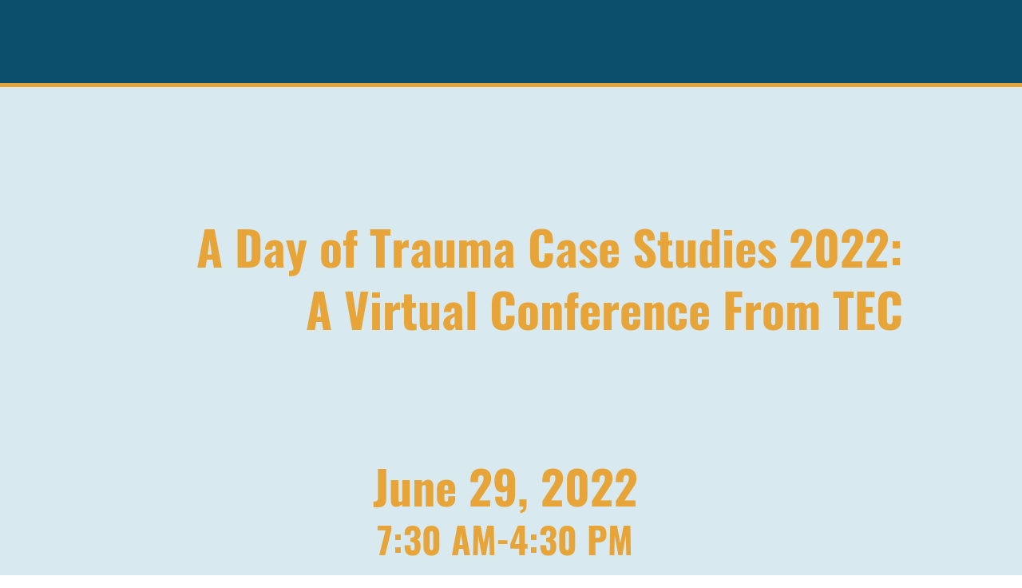

--- FILE ---
content_type: text/html;charset=utf-8
request_url: https://web.cvent.com/event/b987cd04-82f9-44b8-89c6-e20d284a9978
body_size: 1233
content:
<!DOCTYPE HTML>
<html lang="en-US">
<head>
  <style>
      .defaultGlobalFont {
        font-family: Oswald
      }
  </style>
  <title>Archived Event - A Day of Trauma Case Studies 2022: A Virtual Conference From TEC</title>
  <meta charset="UTF-8">
  <meta http-equiv="X-UA-Compatible" content="IE=edge" />
  <meta name="viewport" content="width=device-width, initial-scale=1.0">
  <meta name="robots" content="noindex">
  <script nonce="Qo3uj3rXo+jcl4caUEE5a+KSP0c&#61;">root_undefined_paths = 'https://www.cvent-assets.com/event-guestside-site/assets/';</script>
  
  <link rel="canonical" href=https://web.cvent.com/event/b987cd04-82f9-44b8-89c6-e20d284a9978/summary />
  <link nonce="Qo3uj3rXo+jcl4caUEE5a+KSP0c=" rel="icon" type="image/x-icon" href="https://www.cvent-assets.com/event-guestside-site/assets/images/favicon.v2.ico">
</head>
<body class="defaultGlobalFont">
<div id="react-mount"></div>
  <script nonce="Qo3uj3rXo+jcl4caUEE5a+KSP0c&#61;" type="text/javascript" crossorigin="anonymous" src="https://www.cvent-assets.com/event-guestside-site/assets/runtime.prod.main_v20.2ef08204e01f53e7cf19.js"></script>
  <script nonce="Qo3uj3rXo+jcl4caUEE5a+KSP0c&#61;" type="text/javascript" crossorigin="anonymous" src="https://www.cvent-assets.com/event-guestside-site/assets/2925.prod.main_v20.c351b60d2c9d404e4f35.js"></script>
  <script nonce="Qo3uj3rXo+jcl4caUEE5a+KSP0c&#61;" type="text/javascript" crossorigin="anonymous" src="https://www.cvent-assets.com/event-guestside-site/assets/6004.prod.main_v20.dd7728f5ac2381a36d14.js"></script>
  <script nonce="Qo3uj3rXo+jcl4caUEE5a+KSP0c&#61;" type="text/javascript" crossorigin="anonymous" src="https://www.cvent-assets.com/event-guestside-site/assets/757.prod.main_v20.1917a6740692a1d7dfb5.js"></script>
  <script nonce="Qo3uj3rXo+jcl4caUEE5a+KSP0c&#61;" type="text/javascript" crossorigin="anonymous" src="https://www.cvent-assets.com/event-guestside-site/assets/archive-page.prod.main_v20.4ced8fe7f037d8b7afaa.js"></script>

<script nonce="Qo3uj3rXo+jcl4caUEE5a+KSP0c=">
  window.CVENT = {
    codeSnippets: {},
    codeSnippetsWithResolvedDatatags: {},
    addTriggerHandlers: function (event, triggerHandler) {
      if (!this.codeSnippets[event]) {
        this.codeSnippets[event] = [];
      }
      this.codeSnippets[event].push(triggerHandler);
    },
    runTriggerHandlers: function (event) {
      if (this.codeSnippetsWithResolvedDatatags[event] && this.codeSnippetsWithResolvedDatatags[event].length > 0) {
        let handlers = this.codeSnippetsWithResolvedDatatags[event];
        for (let i=0; i < handlers.length; i++) {
          try {
            new Function(handlers[i])();
          } catch (ex) {
            // ignore errors in third-party snippets
            console.error(`error in code snippet for ${event}`, ex);
          }
        }
      }
    },
    version: '10.15.65'
  }
</script>
<script nonce="Qo3uj3rXo+jcl4caUEE5a+KSP0c=">
  
</script>
<script nonce="Qo3uj3rXo+jcl4caUEE5a+KSP0c=" >
  function applicationInit() {

    var applicationSettings = {
      viewRoot: '/event',
      accountName: 'TECCAUS001',
      assetRoot: 'https://www.cvent-assets.com/event-guestside-site/assets/',
      environment: '',
      eventId: 'b987cd04-82f9-44b8-89c6-e20d284a9978',
      serviceBaseUrl: '/event_guest',
      cultureCode: 'en',
      eventTimezoneId: 4,
      eventSnapshotVersion: '1GhBNSXI2gIYxDJTQ_hI4YpJOch.FUbD',
      eventContext: '',
      verifiedWebsitePassword: false,
      datadogEnvironment: 'production',
      appleMapToken: 'eyJhbGciOiJFUzI1NiIsInR5cCI6IkpXVCIsImtpZCI6IlBYNVdSWUs4M1MifQ.eyJpYXQiOjE3NDM1MjAzMTUsImV4cCI6MTgwNjU5MjM3NSwiaXNzIjoiN1hMUFNHNjk2UyJ9.9BN06gJjoEKpy2Z53M579MtvFn4bW6wGuhPNruDBVmrDExZUlBH43LfRSS59pYcGmNrRjfXOw8xw24fmpRnc4A',
      carinaV2ThemingEndpoint: 'https://carina-v2-theming-pr50.na1-cdf-prod.cvent.cloud'
    };
    loadAssets(applicationSettings);
  }
  applicationInit();
</script>
</body>
</html>


--- FILE ---
content_type: text/css; charset=utf-8
request_url: https://www.cvent-assets.com/event-guestside-site/assets/css/archiveRenderer.prod.main_v20.89e5f15c1948240b4c95.css
body_size: 4150
content:
a,abbr,acronym,address,article,aside,blockquote,body,caption,code,dd,del,dfn,dialog,div,dl,dt,em,fieldset,figure,footer,form,h1,h2,h3,h4,h5,h6,header,hgroup,html,iframe,img,label,legend,li,nav,object,ol,p,pre,q,section,span,ul{border:0;margin:0;padding:0}body{line-height:1.5}blockquote:after,blockquote:before,q:after,q:before{content:""}blockquote,q{quotes:"" ""}input[type=text]::-ms-clear{display:none}@font-face{font-display:swap;font-family:Lato;font-style:normal;font-weight:100;src:local("Lato Hairline"),local("Lato-Hairline"),url(../fonts/Lato-Hairline_6c5b4f55e0e25185af80.woff2) format("woff2"),url(../fonts/Lato-Hairline_7d1b926dcecd9fd7425e.woff) format("woff"),url(../fonts/Lato-Hairline_a2e540ec4ae8c07221c7.ttf) format("truetype")}@font-face{font-display:swap;font-family:Lato;font-style:italic;font-weight:100;src:local("Lato Hairline Italic"),local("Lato-HairlineItalic"),url(../fonts/Lato-HairlineItalic_81749c20b4732cc3190e.woff2) format("woff2"),url(../fonts/Lato-HairlineItalic_13dd228202c55bdf4711.woff) format("woff")}@font-face{font-display:swap;font-family:Lato;font-style:normal;font-weight:300;src:local("Lato Light"),local("Lato-Light"),url(../fonts/Lato-Light_05ba074165af860e7da3.woff2) format("woff2"),url(../fonts/Lato-Light_848f3a6e80058194c450.woff) format("woff"),url(../fonts/Lato-Light_2a5730eb90a8be72bc93.ttf) format("truetype")}@font-face{font-display:swap;font-family:Lato;font-style:italic;font-weight:300;src:local("Lato Light Italic"),local("Lato-LightItalic"),url(../fonts/Lato-LightItalic_bd99c934b34d2393dbaa.woff2) format("woff2"),url(../fonts/Lato-LightItalic_ed49088eb627c1c0155d.woff) format("woff"),url(../fonts/Lato-LightItalic_20f105750babd5827e29.ttf) format("truetype")}@font-face{font-display:swap;font-family:Lato;font-style:normal;font-weight:400;src:local("Lato Regular"),local("Lato-Regular"),url(../fonts/Lato-Regular_8783f7d2ab1d602782ce.woff2) format("woff2"),url(../fonts/Lato-Regular_1d2ca94dfba6f8d87cfd.woff) format("woff"),url(../fonts/Lato-Regular_bb14dc80e8b5d860fe9c.ttf) format("truetype")}@font-face{font-display:swap;font-family:Lato;font-style:italic;font-weight:400;src:local("Lato Italic"),local("Lato-Italic"),url(../fonts/Lato-Italic_69a6f0bd31b7455f06f7.woff2) format("woff2"),url(../fonts/Lato-Italic_62a9c838c99d073c7ba6.woff) format("woff")}@font-face{font-display:swap;font-family:Lato;font-style:normal;font-weight:700;src:local("Lato Bold"),local("Lato-Bold"),url(../fonts/Lato-Bold_66b9b85d4a32a4761665.woff2) format("woff2"),url(../fonts/Lato-Bold_89b618086a797a8be0f4.woff) format("woff"),url(../fonts/Lato-Bold_8acc961684668b6e28e9.ttf) format("truetype")}@font-face{font-display:swap;font-family:Lato;font-style:italic;font-weight:700;src:local("Lato Bold Italic"),local("Lato-BoldItalic"),url(../fonts/Lato-BoldItalic_86030291015a596d7c57.woff2) format("woff2"),url(../fonts/Lato-BoldItalic_3e6b99809852a8290c42.woff) format("woff")}@font-face{font-display:swap;font-family:Lato;font-style:normal;font-weight:900;src:local("Lato Black"),local("Lato-Black"),url(../fonts/Lato-Black_eac7ecb091b80d358410.woff2) format("woff2"),url(../fonts/Lato-Black_6cfa65c63939188f33ef.woff) format("woff"),url(../fonts/Lato-Black_c7687ac11011d85e040e.ttf) format("truetype")}@font-face{font-display:swap;font-family:Lato;font-style:italic;font-weight:900;src:local("Lato Black Italic"),local("Lato-BlackItalic"),url(../fonts/Lato-BlackItalic_39189ab639e0eae0e468.woff2) format("woff2"),url(../fonts/Lato-BlackItalic_0d0882bc6997a213dace.woff) format("woff")}@font-face{font-family:streamline;font-style:normal;font-weight:400;src:url(../fonts/streamline_c673fab2bec9c6b0c698.woff2) format("woff2"),url(../fonts/streamline_491dd0ecdd98bd0e1b7d.woff) format("woff")}@font-face{font-family:text-security;src:url(../fonts/text-security-disc-compat_5730642d0ac395ff3e53.woff2) format("woff2"),url(../fonts/text-security-disc-compat_d7c99e349f9fde357b79.ttf) format("truetype")}:focus{outline:1px dotted #212121!important;outline:5px auto -webkit-focus-ring-color!important}.carina-theming :focus{outline:1px dotted #212121!important;outline:5px auto var(--carina-background-color-primary)!important}:focus:not(:focus-visible):not(button){outline:none!important}[class*=GuestSideFormElement__inputContainer]{float:left;overflow:visible!important;width:65%}[class*=QuestionText__labelOnTop]+[class*=GuestSideFormElement__inputContainer],[class*=TermsConditionsStyles__gridContainer] [class*=GuestSideFormElement__element] [class*=GuestSideFormElement__inputContainer]{overflow:visible!important;width:100%!important}[class*=Forms__inputContainerGuestSide]{float:left;overflow:visible!important;width:65%}[class*=QuestionText__labelOnTop]+[class*=Forms__inputContainerGuestSide]{overflow:visible!important;width:100%!important}.App__container___MPwM5,.App__wrapper___G_SS2{min-height:100vh;width:100%}@media screen and (-webkit-min-device-pixel-ratio:0){a sub{text-decoration:underline}}.App__stupidCSSFixNotUsed___W6ASV{width:100%}[data-element-type*=WebsiteNavigator],[data-element-type=FlexRow]:has([data-element-type*=WebsiteNavigator]){max-width:var(--website-navigator-max-width,unset)!important}[data-element-type*=WebsiteNavigator]{width:100%!important}.Content__widgetIdcontainer___2c0e{display:flex;flex-direction:inherit;flex-grow:1}.PageBanner__banner___5f9b{align-items:center;background-color:#ed6262;color:#fff;display:flex;flex-direction:column;font-size:1.125em;font-weight:400;justify-content:center;padding:.5rem .75rem .75rem;position:relative;width:100%}.PageBanner__banner-row___5f9b{align-items:center;display:flex;flex-direction:row;max-width:100%}.PageBanner__banner-spacer___5f9b{display:flex;min-width:40px}.PageBanner__aside___5f9b{font-size:small;margin-right:1em;overflow:hidden;text-align:left;text-overflow:ellipsis;white-space:nowrap}.PageBanner__bannerHelp___5f9b{font-size:.75em}.PageBanner__actionSection___5f9b{align-items:center;display:flex;height:100%;max-width:calc(50% - 4em);position:absolute;right:0;top:0}.PageBanner__actionList___5f9b{box-sizing:border-box;list-style-type:none;margin:0;padding:0}.PageBanner__item___5f9b{display:inline-block;vertical-align:top}.PageBanner__actionExit___5f9b{margin:0 0 0 -.625em}.PageBanner__exitEditor___5f9b{background:none;border:none;color:#fff;margin:0;outline:none;padding:.562em}.PageBanner__exitIcon___5f9b{font-size:1.875em;left:2px;position:relative;top:2px}.PageBanner__container___5f9b{display:inline-block;padding:0 4px}.PageBanner__iconWrapper___5f9b{font-size:1.25rem;line-height:1}.PageBanner__iconWrapper___5f9b .PageBanner__icon___5f9b{font-size:1.875em;margin:0 8px}.StickyPageBanner__banner___0b20{position:fixed;top:0;width:100%;z-index:1}.PasskeyBanner__wrapper___b8a8{display:flex;padding:.5rem .75rem .75rem}.PasskeyBanner__wrapper___b8a8 .PasskeyBanner__iconWrapper___b8a8{font-size:1.25rem}.PasskeyBanner__wrapper___b8a8 .PasskeyBanner__iconWrapper___b8a8 .PasskeyBanner__icon___b8a8{font-size:1.875em;margin:2px}.PasskeyBanner__wrapper___b8a8 .PasskeyBanner__contentWrapper___b8a8{flex:1;margin-left:.75rem}.PasskeyBanner__wrapper___b8a8 .PasskeyBanner__header___b8a8{margin:.25rem 0 .5rem}.PasskeyBanner__actionBar___b8a8{margin-top:.75rem}.WebsitePasswordDialog__dragContainer___6a5e h2{margin:40px 60px 0;max-width:533px;text-align:center}.WebsitePasswordDialog__container___6a5e{margin:10px 60px 38px;text-align:center}.WebsitePasswordDialog__blurred___6a5e{filter:blur(20px)}.WebsitePasswordDialog__messageContainer___6a5e{padding-top:80px;text-align:center}.WebsitePasswordDialog__element___6a5e{margin:0 auto 35px;max-width:100%}.WebsitePasswordDialog__element___6a5e:after,.WebsitePasswordDialog__element___6a5e:before{content:" ";display:table}.WebsitePasswordDialog__element___6a5e:after{clear:both}@media only screen and (max-width:48em){.WebsitePasswordDialog__dialogContainer___6a5e{border:none;border-radius:0;display:inline-block;height:100%!important;left:0!important;min-width:auto;overflow-y:scroll;top:0!important;width:100%!important}}.Confirmation__closeDialog___b764{cursor:pointer}.Confirmation__dialogDefaultFocus___b764:focus{outline:none}.Confirmation__messageContainer___b764{overflow:hidden;text-align:center}.Confirmation__messageBase___b764,.Confirmation__message___b764,.Confirmation__subMessage___b764{color:#6f7377}.Confirmation__message___b764{font-size:2.5em}.Confirmation__subMessage___b764{font-size:1.25em}.Confirmation__messageIcon___b764{display:inline-block;font-size:7em;margin-bottom:20px;margin-top:50px}.Confirmation__error___b764{color:#ed6262}.Confirmation__success___b764{color:#1daa42}.Confirmation__closeDialog___b764,.Confirmation__exit___b764{float:right;position:relative}.Confirmation__exit___b764{top:-10px}.Confirmation__element___b764{margin:0 auto 35px;max-width:24em}.Confirmation__element___b764:after,.Confirmation__element___b764:before{content:" ";display:table}.Confirmation__element___b764:after{clear:both}.Confirmation__cancelRegistrationModalText___b764{margin:35px 80px;max-width:36em}@media only screen and (max-width:30em){.Confirmation__cancelRegistrationModalText___b764{margin:5px 10px 35px}}.Confirmation__detailsText___b764{padding:0 20px;text-align:left}.Confirmation__secondaryButton___b764{margin-right:10px}.Confirmation__primaryButton___b764{margin-left:10px}.Confirmation__panel___b764{padding:15px 20px 30px;text-align:center}.Confirmation__dialogContainer___b764{max-height:55vh;min-height:32vh;width:48em}@media only screen and (max-width:48em){.Confirmation__dialogContainer___b764{border:none;border-radius:0;display:inline-block;height:100%!important;left:0!important;min-width:auto;overflow-y:scroll;top:0!important;width:100%!important}}.Confirmation__messageContainer___b764{max-height:100%;overflow-y:hidden}.DialogError__closeDialog___ea09{cursor:pointer;float:right;position:relative}.DialogError__dialogDefaultFocus___ea09:focus{outline:none}.DialogError__messageContainer___ea09{overflow:hidden;text-align:center}.DialogError__messageBase___ea09,.DialogError__message___ea09,.DialogError__subMessage___ea09{color:#6f7377}.DialogError__message___ea09{font-size:2.5em}.DialogError__subMessage___ea09{font-size:1.25em}.DialogError__messageIcon___ea09{display:inline-block;font-size:7em;margin-bottom:20px;margin-top:50px}.DialogError__error___ea09{color:#ed6262}.DialogError__success___ea09{color:#1daa42}.DialogError__dialogHeader___ea09,.DialogError__messageBase___ea09,.DialogError__message___ea09,.DialogError__subMessage___ea09{color:#5f7d8c}.DialogError__subMessage___ea09{font-size:1.125em}.DialogError__messageContainer___ea09{padding:50px 100px 0}.DialogError__messageIcon___ea09{font-size:5.313em}.DialogError__dialogContainer___ea09{max-height:85vh;min-height:45px;width:700px}@media only screen and (max-width:48em){.DialogError__dialogContainer___ea09{border:none;border-radius:0;display:inline-block;height:100%!important;left:0!important;min-width:auto;overflow-y:scroll;top:0!important;width:100%!important}}.TransparentWrapper__transparentWrapper___4196{background:hsla(0,0%,100%,.01);bottom:0;color:#000;left:0;position:fixed;right:0;top:0;z-index:1000}.DialogMessage__container___832a{overflow:hidden;padding:40px;text-align:center}.DialogMessage__backButtonContainer___832a,.DialogMessage__backButton___832a{margin-top:30px}.DialogMessage__icon___832a{display:inline-block;font-size:55px;margin-bottom:20px}.DialogMessage__error___832a{color:#e93525}.DialogMessage__success___832a{color:#1ab050}.DialogMessage__closeDialog___832a{cursor:pointer}.DialogMessage__dialogDefaultFocus___832a:focus{outline:none}.DialogMessage__messageContainer___832a{overflow:hidden;text-align:center}.DialogMessage__messageBase___832a,.DialogMessage__message___832a,.DialogMessage__subMessage___832a{color:#6f7377}.DialogMessage__message___832a{font-size:2.5em}.DialogMessage__subMessage___832a{font-size:1.25em}.DialogMessage__messageIcon___832a{display:inline-block;font-size:7em;margin-bottom:20px;margin-top:50px}.DialogMessage__closeDialog___832a,.DialogMessage__exit___832a{float:right;position:relative}.DialogMessage__exit___832a{top:-10px}.DialogMessage__content___832a{min-height:350px;position:relative}.DialogMessage__element___832a{margin:0 auto 35px;max-width:24em}.DialogMessage__element___832a:after,.DialogMessage__element___832a:before{content:" ";display:table}.DialogMessage__element___832a:after{clear:both}.DialogMessage__instructionalText___832a{margin:35px auto;max-width:36em}.DialogMessage__clearTextInstruction___832a{cursor:pointer;padding-left:5px}.DialogMessage__errorMessages___832a{color:#ed6262;font-size:.875em;margin:0 auto 35px;max-width:24em}.DialogMessage__linkButton___832a{background:none;border:none;cursor:pointer;float:right;margin-top:-25px}.DialogMessage__linkButton___832a>*{text-decoration:underline}.DialogMessage__backButton___832a{float:none}.DialogMessage__panel___832a{text-align:center}.DialogMessage__dialogContainer___832a{max-height:85vh;min-height:40vh;width:48em}@media only screen and (max-width:48em){.DialogMessage__dialogContainer___832a{border:none;border-radius:0;display:inline-block;height:100%!important;left:0!important;min-width:auto;overflow-y:scroll;top:0!important;width:100%!important}}.DialogMessage__fullScreenWrapper___832a{border-radius:0!important;box-shadow:none;height:100%;left:0!important;top:0!important;width:100%}@media only screen and (max-width:48em){.DialogMessage__dragContainer___832a{border-radius:0!important;box-shadow:none;height:100%;left:0!important;top:0!important;width:100%}}.DialogMessage__dragContainer___832a.DialogMessage__fullScreen___832a{border-radius:0!important;box-shadow:none;height:100%;left:0!important;top:0!important;width:100%}.DialogMessage__button___832a[disabled]{opacity:.4}.SlideLeftAnimation__enter___396c{min-height:350px;position:absolute;transform:translateX(100%);width:100%}.SlideLeftAnimation__enterActive___396c,.SlideLeftAnimation__leave___396c{transform:translateX(0);transition:.5s ease}.SlideLeftAnimation__leave___396c{min-height:350px;position:absolute;width:100%}.SlideLeftAnimation__leaveActive___396c{transform:translateX(-100%)}.SlideRightAnimation__enter___83a3{min-height:350px;position:absolute;transform:translateX(-100%);width:100%}.SlideRightAnimation__enterActive___83a3,.SlideRightAnimation__leave___83a3{transform:translateX(0);transition:.5s ease}.SlideRightAnimation__leave___83a3{min-height:350px;position:absolute;width:100%}.SlideRightAnimation__leaveActive___83a3{transform:translateX(100%)}.ContactPlanner__closeDialog___659d{cursor:pointer}.ContactPlanner__dialogDefaultFocus___659d:focus{outline:none}.ContactPlanner__messageContainer___659d{overflow:hidden;text-align:center}.ContactPlanner__messageBase___659d,.ContactPlanner__message___659d,.ContactPlanner__subMessage___659d{color:#6f7377}.ContactPlanner__message___659d{font-size:2.5em}.ContactPlanner__subMessage___659d{font-size:1.25em}.ContactPlanner__messageIcon___659d{display:inline-block;font-size:7em;margin-bottom:20px;margin-top:50px}.ContactPlanner__error___659d{color:#ed6262}.ContactPlanner__success___659d{color:#1daa42}.ContactPlanner__closeDialog___659d,.ContactPlanner__exit___659d{float:right;position:relative}.ContactPlanner__exit___659d{top:-10px}.ContactPlanner__content___659d{min-height:350px;position:relative}.ContactPlanner__element___659d{margin:0 auto 35px;max-width:24em}.ContactPlanner__element___659d:after,.ContactPlanner__element___659d:before{content:" ";display:table}.ContactPlanner__element___659d:after{clear:both}.ContactPlanner__instructionalText___659d{margin:35px auto;max-width:36em}.ContactPlanner__clearTextInstruction___659d{cursor:pointer;padding-left:5px}.ContactPlanner__errorMessages___659d{color:#ed6262;font-size:.875em;margin:0 auto 35px;max-width:24em}.ContactPlanner__linkButton___659d{background:none;border:none;cursor:pointer;float:right;margin-top:-25px}.ContactPlanner__linkButton___659d>*{text-decoration:underline}.ContactPlanner__backButton___659d{float:none}.ContactPlanner__panel___659d{text-align:center}.ContactPlanner__dialogContainer___659d{max-height:85vh;min-height:40vh;padding-bottom:2.1875rem;width:48em}@media only screen and (max-width:48em){.ContactPlanner__dialogContainer___659d{border:none;border-radius:0;display:inline-block;height:100%!important;left:0!important;min-width:auto;overflow-y:scroll;top:0!important;width:100%!important}}.ContactPlanner__fullScreenWrapper___659d{border-radius:0!important;box-shadow:none;height:100%;left:0!important;top:0!important;width:100%}@media only screen and (max-width:48em){.ContactPlanner__dragContainer___659d{border-radius:0!important;box-shadow:none;height:100%;left:0!important;top:0!important;width:100%}}.ContactPlanner__dragContainer___659d.ContactPlanner__fullScreen___659d{border-radius:0!important;box-shadow:none;height:100%;left:0!important;top:0!important;width:100%}.ContactPlanner__button___659d[disabled]{opacity:.4}.ContactPlanner__contactInfo___659d{margin-top:15px;text-align:left}.ContactPlanner__submitButton___659d{border:none;cursor:pointer;display:inline-block}.EventAssistantLauncher__eventAssistantContainer___1fb1{align-self:center;margin-right:1.25rem}.EventAssistantLauncher__eventAssistantFloatingContainer___1fb1{display:flex;justify-content:flex-end;justify-self:right;margin-right:.5rem;position:fixed;width:100%;z-index:997}.EventAssistantLauncher__hideTriggerWhenOpen___1fb1 [role=button],.EventAssistantLauncher__hideTriggerWhenOpen___1fb1 button{opacity:0;pointer-events:none}.EventAssistantLauncher__launcherButtonOverride___1fb1{background-color:var(--launcher-background-color)!important;color:var(--launcher-icon-color)!important;opacity:1}.Dialog__placeholder___c4eb{bottom:0;display:inline-block;height:100%;left:0;overflow:hidden;position:fixed;right:0;top:0;width:100%;z-index:999}.Dialog__wrapper___c4eb{border:0;outline:none;overflow-y:auto;z-index:1000}.Dialog__overlay___c4eb,.Dialog__wrapper___c4eb{height:100%;left:0;position:absolute;top:0;width:100%}.Dialog__overlay___c4eb{background:#000;background-size:100% 100%;bottom:0;opacity:.5;right:0;z-index:999}.Dialog__loadingMessage___c4eb{color:#6f7377;left:50%;position:absolute;text-align:center;top:50%;transform:translate(-50%,-50%)}.Dialog__loadingMessageText___c4eb{font-size:1.25em;margin-top:1em}.Dialog__dialogDefaultFocus___c4eb:focus{outline:none}.Dialog__dragContainer___c4eb{background:#fff;border:0;border-radius:2px;box-sizing:border-box;left:50%;min-width:600px;outline:none;overflow-y:auto;top:50%}.Dialog__dragContainer___c4eb *{box-sizing:border-box}@media only screen and (max-width:48em){.Dialog__dragContainer___c4eb{border:none;border-radius:0;display:inline-block;height:100%!important;left:0!important;min-width:auto;overflow-y:scroll;top:0!important;width:100%!important}}.Dialog__dialogContainer___c4eb{min-height:540px}@media only screen and (max-width:48em){.Dialog__dialogContainer___c4eb{border:none;border-radius:0;display:inline-block;height:100%!important;left:0!important;min-width:auto;overflow-y:scroll;top:0!important;width:100%!important}}.Dialog__content___c4eb{font-size:1em}.Dialog__content___c4eb h3{font-size:1.1em;margin-bottom:15px}.Dialog__hidden___c4eb{position:absolute;clip:rect(0 0 0 0);border:0;height:1px;margin:-.063em;overflow:hidden;padding:0;width:1px}.DialogTransitionUp__transitionWrapper___5f48{height:100%;left:0;overflow-y:auto;position:absolute;top:0;transition-duration:.5s;-webkit-transition-duration:.5s;transition-property:transform,opacity;-webkit-transition-property:transform,opacity;transition-timing-function:cubic-bezier(.175,.665,.32,1),linear;-webkit-transition-timing-function:cubic-bezier(.175,.665,.32,1),linear;width:100%;z-index:1000}.DialogTransitionUp__appear___5f48{opacity:0;transform:translateY(100%);-webkit-transform:translateY(100%)}.DialogTransitionUp__appearActive___5f48{opacity:1;transform:translate(0);-webkit-transform:translate(0)}.DialogTransitionUp__enter___5f48{opacity:0;transform:translateY(100%);-webkit-transform:translateY(100%)}.DialogTransitionUp__enterActive___5f48,.DialogTransitionUp__leave___5f48{opacity:1;transform:translate(0);-webkit-transform:translate(0)}.DialogTransitionUp__leaveActive___5f48{opacity:0;transform:translateY(100%);-webkit-transform:translateY(100%)}

--- FILE ---
content_type: text/css; charset=utf-8
request_url: https://www.cvent-assets.com/event-guestside-site/assets/css/8886.prod.main_v20.2c31cb260569d043ca8f.css
body_size: 1953
content:
.Image__container___gPawe{display:flex;justify-content:center;min-height:1px}.Image__image___OxxBy{max-width:100%}.Image__image___OxxBy img{display:inline-block;vertical-align:bottom;width:100%}.Image__imageWrapper____B1t_{max-width:100%}.Image__imageText___HaOUn{display:flex}.Image__imageText___HaOUn>div{flex-grow:1;width:0}.Image__limitSize___Balah{margin:0 auto;max-width:400px;width:100%}.Image__placeholder___V3Aub{background:url(../images/imagePlaceholder__3867a980713d72c84a35.png) no-repeat;background-size:100% 100%;padding-top:75%}.Button__container___D4jGT{box-sizing:border-box;text-align:center;width:100%}.Button__button___HrRqf{border:none;cursor:pointer;display:inline-block}@media only screen and (max-width:30em){.Button__button___HrRqf{display:inline-block;text-align:center;width:100%}}.Button__disabled___UwVLd,.Button__disabled___UwVLd:active,.Button__disabled___UwVLd:hover{background:#cad0d3;color:#f4f8f9}.Button__hidden___ey6p9{visibility:hidden}.Button__inlineBlock___kRF1e{display:inline-block}.Button__responsive___vJA1E{clear:both;display:block;width:100%}.Button__button___Wjkzs{cursor:pointer;white-space:nowrap}@media only screen and (max-width:30em){.Button__button___Wjkzs.Button__mediaSmall___AHUia{clear:both;display:block;width:100%}}@media only screen and (max-width:48em){.Button__button___Wjkzs.Button__mediaMedium___QRNYW{clear:both;display:block;width:100%}}@media only screen and (max-width:62em){.Button__button___Wjkzs.Button__mediaLarge___Dfpyn{clear:both;display:block;width:100%}}.Button__button___Wjkzs.Button__mediaAll___iriI6{clear:both;display:block;width:100%}.Button__button___Wjkzs{background:#5f7d8c;border:0;border-radius:.188em;color:#fff;font-size:.875em;font-weight:700;padding:.688em 1.071em;vertical-align:top}.Button__primary___iAJng{background:#1daa42;border:0;color:#fff}.Button__primary___iAJng:hover{background:#19943a;border:0;color:#fff}.Button__secondary___x8UT_{background:#0099e0;border:0;color:#fff}.Button__secondary___x8UT_:hover{background:#0088c7;border:0;color:#fff}.Button__tertiary___ku3hm{background:#fff;border:1px solid #0099e0;color:#0099e0}.Button__tertiary___ku3hm:hover{background:rgba(0,153,224,.05);border:1px solid rgba(0,153,224,.05);color:#0099e0}.Button__primaryFullWidth___o7uGy,.Button__secondaryFullWidth___hr0rz,.Button__tertiaryFullWidth___H7hmp{width:100%}.Button__disabled___ZqIhB{cursor:default}.Button__disabled___ZqIhB,.Button__disabled___ZqIhB:hover{background:#e9eded;border:0;color:#cad0d3;outline:none}.Button__link___DNHb5{background:transparent;border-color:transparent;color:#0099e0;font-weight:400;margin:.688em 0;padding:0;text-decoration:none}.Button__link___DNHb5:hover{color:#006d96}.ContainerlessImage__container___bf05{max-width:270px}@media only screen and (max-width:30em){.ContainerlessImage__container___bf05{max-width:none;text-align:center}}.WebsiteNavigatorWidget__skipNav___d89f{float:left;height:1px;left:-999px;overflow:hidden;position:absolute;top:auto;width:1px;z-index:-999}.WebsiteNavigatorWidget__skipNav___d89f:active,.WebsiteNavigatorWidget__skipNav___d89f:focus{border:2px solid;border-radius:5px;height:auto;left:auto;margin-top:2.5px;overflow:auto;padding-left:2.5px;padding-right:2.5px;position:absolute;text-align:center;width:auto;z-index:999}.WebsiteNavigator__container___Mx4cf{align-items:center;display:flex;justify-content:center;min-height:1px}@media only screen and (max-width:30em){.WebsiteNavigator__container___Mx4cf{display:block!important;flex-wrap:wrap}}.WebsiteNavigator__containerSticky___TolqD{box-sizing:border-box;position:fixed;top:0;z-index:998}.WebsiteNavigator__containerReappearingSlideIn___pTff5{min-height:inherit;transform:translateY(100%);transition:transform .3s ease-in-out}.WebsiteNavigator__containerReappearingSlideOut___qu8uo{min-height:inherit;transform:translateY(0);transition:transform .3s ease-in-out}@media only screen and (max-width:30em){.WebsiteNavigator__group___vBWin{position:relative}}.WebsiteNavigator__leftContent___Lq2K3{flex-basis:1;max-width:270px}@media only screen and (max-width:30em){.WebsiteNavigator__leftContent___Lq2K3{display:block;margin:.938em 0 0;max-width:100%;width:100%}}.WebsiteNavigator__navigation___Esvx2{flex:1;line-height:0;margin:0 1.25em}@media only screen and (max-width:30em){.WebsiteNavigator__navigation___Esvx2{display:inline-block;margin:0;vertical-align:top}.WebsiteNavigator__rightContent___VaAoC{display:inline-block;float:right;margin:0}}.WebsiteNavigator__group___vBWin:after,.WebsiteNavigator__group___vBWin:before{content:"";display:table}.WebsiteNavigator__group___vBWin:after{clear:both}.WebsiteNavigator__menu___kQwPG{list-style-type:none;margin:0}.WebsiteNavigator__menu___kQwPG a,.WebsiteNavigator__menu___kQwPG li{cursor:pointer}@media only screen and (max-width:30em){.WebsiteNavigator__menu___kQwPG{background-color:transparent!important}.WebsiteNavigator__menu___kQwPG li{font-size:1.5em}}.WebsiteNavigator__menu___kQwPG.WebsiteNavigator__horizontalMenu___ZHgxj{display:inline-block;padding:0 1.25em 0 0}.WebsiteNavigator__menu___kQwPG.WebsiteNavigator__verticalMenu___F_REb{margin-top:.625em;max-width:21.875em;min-width:10.625em;padding:.625em 1.25em;z-index:9}@media only screen and (max-width:30em){.WebsiteNavigator__menu___kQwPG.WebsiteNavigator__verticalMenu___F_REb{max-width:none}}.WebsiteNavigator__menu___kQwPG.WebsiteNavigator__verticalMenu___F_REb.WebsiteNavigator__left___ApQJi{left:0}.WebsiteNavigator__menu___kQwPG.WebsiteNavigator__verticalMenu___F_REb.WebsiteNavigator__right___R673q{right:0}.WebsiteNavigator__menu___kQwPG.WebsiteNavigator__verticalMenu___F_REb.WebsiteNavigator__center___Hpbqo{transform:translateX(-50%)}@media only screen and (max-width:30em){.WebsiteNavigator__menu___kQwPG.WebsiteNavigator__verticalMenu___F_REb.WebsiteNavigator__center___Hpbqo{transform:none}}.WebsiteNavigator__subMenu___tVKLX{flex:1;list-style-type:none;padding:1.125em}@media only screen and (max-width:30em){.WebsiteNavigator__subMenu___tVKLX{background-color:transparent!important}.WebsiteNavigator__subMenu___tVKLX li{font-size:1em}}.WebsiteNavigator__subMenu___tVKLX.WebsiteNavigator__horizontal___ou9j4{max-width:21.875em;min-width:10.625em}.WebsiteNavigator__subMenu___tVKLX.WebsiteNavigator__vertical___VZoK4{background-color:transparent!important;width:100%}.WebsiteNavigator__menuItem___puL3v.WebsiteNavigator__horizontal___ou9j4{display:inline-block;padding:0 0 0 1em;white-space:nowrap}.WebsiteNavigator__menuItem___puL3v.WebsiteNavigator__horizontal___ou9j4:first-child{padding:0}.WebsiteNavigator__menuItem___puL3v.WebsiteNavigator__horizontal___ou9j4>ul{padding-top:.625em}.WebsiteNavigator__menuItem___puL3v.WebsiteNavigator__vertical___VZoK4{display:block;margin:1em 0}.WebsiteNavigator__menuItem___puL3v.WebsiteNavigator__vertical___VZoK4:first-child{margin:0}.WebsiteNavigator__menuItem___puL3v.WebsiteNavigator__vertical___VZoK4>ul{min-width:auto;padding-bottom:0;padding-right:0}.WebsiteNavigator__menuItem___puL3v.WebsiteNavigator__vertical___VZoK4>div{overflow:hidden;text-overflow:ellipsis}.WebsiteNavigator__menuItem___puL3v.WebsiteNavigator__sub___z44Fz{display:block;margin:1em .1em 0 0}.WebsiteNavigator__menuItem___puL3v.WebsiteNavigator__sub___z44Fz:first-child{margin:0}.WebsiteNavigator__menuItem___puL3v.WebsiteNavigator__sub___z44Fz>div{overflow:hidden;text-overflow:ellipsis;white-space:nowrap}.WebsiteNavigator__hamburgerWrapper___vopSc{cursor:pointer;display:inline-flex}@media only screen and (max-width:30em){.WebsiteNavigator__hamburgerWrapper___vopSc>div>span{position:relative}}.WebsiteNavigator__hamburgerWrapper___vopSc .WebsiteNavigator__selectedPage___Ea2sO+span{vertical-align:middle}.WebsiteNavigator__selected___uvcwl{font-weight:900!important}.WebsiteNavigator__selectedPage___Ea2sO{cursor:pointer;position:relative}.WebsiteNavigator__selectedPage___Ea2sO>span{vertical-align:top}@media only screen and (max-width:30em){.WebsiteNavigator__dropDownLabel___ISCNz{display:none}}.WebsiteNavigator__navIcon___Tzov1{float:right;font-size:1.5em;line-height:.85em;padding:0 0 0 .625em}.WebsiteNavigator__menuIcon___kJqd8.WebsiteNavigator__menuIcon___kJqd8{float:right;font-size:3em;line-height:.45em;overflow:hidden;padding:0 0 0 .25em}.WebsiteNavigator__menuItem___puL3v .WebsiteNavigator__menuIcon___kJqd8.WebsiteNavigator__menuIcon___kJqd8{font-size:1.5em}.WebsiteNavigator__transInline___r4PZc{position:relative}.WebsiteNavigator__transDropDown___ldecb.WebsiteNavigator__rightAlign___NZrXL{position:absolute;right:0;top:120%;z-index:999}.WebsiteNavigator__transDropDown___ldecb.WebsiteNavigator__leftAlign___Tc6m3{left:0;position:absolute;top:120%;z-index:999}.WebsiteNavigator__trigger___QDId8{cursor:pointer;position:relative}.WebsiteNavigator__enter___jLCQg{opacity:0}.WebsiteNavigator__enterActive___e7fOC,.WebsiteNavigator__leave___D4EIY{opacity:1}.WebsiteNavigator__leaveActive___J4V7d{opacity:0}

--- FILE ---
content_type: text/css; charset=utf-8
request_url: https://www.cvent-assets.com/event-guestside-site/assets/css/1129.prod.main_v20.2130a2bcd40e46a24317.css
body_size: 132
content:
.Date__container___R2e0S{box-sizing:border-box;text-align:center;width:100%}.Date__timeZone___R1XpP,.Date__time___pE3M0{margin-left:10px}.Date__clockIcon___wt82e{padding:8px 8px 0 0}.TimeZoneSwitchWidget__timeIconSize___4cf7{display:inline-flex;padding-right:5px;position:relative;top:25%}.TimeZoneSwitchWidget__switchStyle___4cf7{cursor:pointer;font-weight:700;padding-left:5px}

--- FILE ---
content_type: text/css; charset=utf-8
request_url: https://www.cvent-assets.com/event-guestside-site/assets/css/7165.prod.main_v20.e8af8689e199d5839fd2.css
body_size: 2172
content:
.TimeZoneSwitchWidget__timeIconSize___4cf7{display:inline-flex;padding-right:5px;position:relative;top:25%}.TimeZoneSwitchWidget__switchStyle___4cf7{cursor:pointer;font-weight:700;padding-left:5px}.DownloadCalendarDialog__sizes___f5af.DownloadCalendarDialog__small___f5af{width:7.8125em}.DownloadCalendarDialog__sizes___f5af.DownloadCalendarDialog__medium___f5af{width:14.0625em}.DownloadCalendarDialog__sizes___f5af.DownloadCalendarDialog__large___f5af{width:20.3125em}.DownloadCalendarDialog__sizes___f5af.DownloadCalendarDialog__full___f5af{width:100%}.DownloadCalendarDialog__select___f5af{border:0}.DownloadCalendarDialog__formElementBase___f5af{background-color:#f4f8f9;border:1px solid #cad0d3;border-radius:.188em;box-sizing:border-box;color:#000;margin-bottom:.313em;max-width:100%;padding:0}.DownloadCalendarDialog__formElementBase___f5af.DownloadCalendarDialog__error___f5af{border:1px solid #ed6262;color:#ed6262;outline:none}.DownloadCalendarDialog__formElementBase___f5af.DownloadCalendarDialog__valid___f5af{border:1px solid #1daa42;outline:none}.DownloadCalendarDialog__formElementBase___f5af:active,.DownloadCalendarDialog__formElementBase___f5af:focus{border:1px solid #0099e0;outline:none}.DownloadCalendarDialog__closeDialog___f5af{cursor:pointer;float:right;position:relative}.DownloadCalendarDialog__dialogDefaultFocus___f5af:focus{outline:none}.DownloadCalendarDialog__messageContainer___f5af{text-align:center}.DownloadCalendarDialog__messageBase___f5af,.DownloadCalendarDialog__message___f5af,.DownloadCalendarDialog__subMessage___f5af{color:#6f7377}.DownloadCalendarDialog__message___f5af{font-size:2.5em}.DownloadCalendarDialog__subMessage___f5af{font-size:1.25em}.DownloadCalendarDialog__messageIcon___f5af{display:inline-block;font-size:7em;margin-bottom:20px;margin-top:50px}.DownloadCalendarDialog__error___f5af{color:#ed6262}.DownloadCalendarDialog__success___f5af{color:#1daa42}.DownloadCalendarDialog__closeDialog___f5af{padding-right:20px}.DownloadCalendarDialog__dialogContainer___f5af{max-height:100vh;overflow-y:auto;width:48rem}@media only screen and (max-width:48em){.DownloadCalendarDialog__dialogContainer___f5af{border:none;border-radius:0;display:inline-block;height:100%!important;left:0!important;min-width:auto;overflow-y:scroll;top:0!important;width:100%!important}}.DownloadCalendarDialog__messageContainer___f5af{overflow:hidden;padding-bottom:60px;padding-left:100px!important;padding-right:100px!important;padding-top:20px;text-align:left}@media only screen and (max-width:48em){.DownloadCalendarDialog__messageContainer___f5af{padding-left:20px!important;padding-right:20px!important;padding-top:36px}}.DownloadCalendarDialog__eventHeader___f5af{margin-bottom:10px}@media only screen and (max-width:48em){.DownloadCalendarDialog__eventHeader___f5af{margin-bottom:6px}}.DownloadCalendarDialog__itemTitle___f5af{padding-left:0!important}.DownloadCalendarDialog__sessionHeader___f5af{margin-bottom:10px;margin-top:40px}.DownloadCalendarDialog__sessionHeaderOnly___f5af{margin-bottom:10px;margin-top:10px}.DownloadCalendarDialog__description___f5af{margin-bottom:20px}.DownloadCalendarDialog__dateRange___f5af{padding:0 0 16px!important}.DownloadCalendarDialog__dialogHeader___f5af{border-radius:3px;padding:20px 0 20px 20px!important}@media only screen and (max-width:48em){.DownloadCalendarDialog__dialogHeader___f5af{padding:15px 0 15px 20px!important}}.DownloadCalendarDialog__itemContainer___f5af{margin:10px 0;padding:16px 12px 0}@media only screen and (max-width:48em){.DownloadCalendarDialog__downloadButtonContainer___f5af{padding:16px 0}}.DownloadCalendarDialog__loginButtonContainer___f5af{display:flex;justify-content:center;padding-bottom:60px;padding-top:40px}.DownloadCalendarDialog__linkButton___f5af{background:none;border:none;cursor:pointer;float:right;margin-top:-50px;padding-right:12px;padding:15px!important;text-decoration:underline}@media only screen and (max-width:48em){.DownloadCalendarDialog__linkButton___f5af{float:none}}.DownloadCalendarDialog__noSessionNotification___f5af{text-align:center!important}.DownloadCalendarDialog__instructionalText___f5af{margin:10px auto;max-width:36em;text-align:center}.DownloadCalendarDialog__dropdownContainer___f5af{margin-bottom:2rem;margin-top:1.5rem}.DownloadCalendarDialog__dropdownContainer___f5af:after,.DownloadCalendarDialog__dropdownContainer___f5af:before{content:" ";display:table}.DownloadCalendarDialog__dropdownContainer___f5af:after{clear:both}.DownloadCalendarDialog__dropdownLabel___f5af{margin-bottom:10px}.DownloadCalendarDialog__select___f5af{-webkit-appearance:none;-moz-appearance:none;appearance:none;background:url(../images/down-chevron__fa20edb663ba9dd34a40.png) no-repeat 100%/1em;border:2px solid #041532;border-radius:8px;box-shadow:none;height:2.125em;line-height:2.125em;margin-bottom:0;max-width:100%;min-width:18rem;outline:none;padding:0;text-indent:.125rem;width:auto}.DownloadCalendarDialog__smallContainer___f5af .DownloadCalendarDialog__select___f5af{width:100%}.DownloadCalendarDialog__select___f5af.DownloadCalendarDialog__error___f5af{border:2px solid #cc000a}.DownloadCalendarDialog__select___f5af:-ms-clear{display:none}.DownloadCalendarDialog__select___f5af.DownloadCalendarDialog__small___f5af{width:7.8125em}.DownloadCalendarDialog__select___f5af.DownloadCalendarDialog__medium___f5af{width:14.0625em}.DownloadCalendarDialog__select___f5af.DownloadCalendarDialog__large___f5af{width:20.3125em}.DownloadCalendarDialog__select___f5af.DownloadCalendarDialog__full___f5af{width:100%}@media only screen and (max-width:30em){.DownloadCalendarDialog__select___f5af.DownloadCalendarDialog__mediaSmall___f5af{width:100%}}@media only screen and (max-width:48em){.DownloadCalendarDialog__select___f5af.DownloadCalendarDialog__mediaMedium___f5af{width:100%}}@media only screen and (max-width:62em){.DownloadCalendarDialog__select___f5af.DownloadCalendarDialog__mediaLarge___f5af{width:100%}}.DownloadCalendarDialog__select___f5af.DownloadCalendarDialog__mediaAll___f5af{width:100%}.DownloadCalendarDialog__select___f5af:focus{border-color:#041532;border-radius:8px;border-width:2px}@media only screen and (max-width:30em){.DownloadCalendarDialog__select___f5af{width:100%}}.AddToCalendarDialog__closeDialog___089b{cursor:pointer;float:right;position:relative}.AddToCalendarDialog__dialogDefaultFocus___089b:focus{outline:none}.AddToCalendarDialog__messageContainer___089b{overflow:hidden;text-align:center}.AddToCalendarDialog__messageBase___089b,.AddToCalendarDialog__message___089b,.AddToCalendarDialog__subMessage___089b{color:#6f7377}.AddToCalendarDialog__message___089b{font-size:2.5em}.AddToCalendarDialog__subMessage___089b{font-size:1.25em}.AddToCalendarDialog__messageIcon___089b{display:inline-block;font-size:7em;margin-bottom:20px;margin-top:50px}.AddToCalendarDialog__error___089b{color:#ed6262}.AddToCalendarDialog__success___089b{color:#1daa42}.AddToCalendarDialog__dialogContainer___089b{background-color:transparent;max-height:60vh}@media only screen and (max-width:48em){.AddToCalendarDialog__dialogContainer___089b{border:none;border-radius:0;display:inline-block;height:100%!important;left:0!important;min-width:auto;overflow-y:scroll;top:0!important;width:100%!important}}.AddToCalendarDialog__messageContainer___089b{overflow:visible;text-align:left;width:350px}.AddToCalendarDialog__dialogHeader___089b{background-color:transparent;display:flex}.AddToCalendarDialog__calendarDisplay___089b{margin-bottom:-20px;margin-top:5px}.AddToCalendarDialog__closeDialog___089b{margin-right:10px;margin-top:5px}.AddToCalendarDialog__title___089b{flex:1}.AddToCalendarDialog__button___089b{background-color:transparent;background-position:center left 50px;background-repeat:no-repeat;border-color:transparent;font-size:18px;height:45px;margin-bottom:15px;padding-left:90px;text-align:left}.AddToCalendarDialog__button___089b:focus{outline:none;-moz-outline-color:transparent}.AddToCalendarDialog__button___089b:hover{-webkit-backdrop-filter:brightness(150%);backdrop-filter:brightness(150%)}@supports not ((-webkit-backdrop-filter:none) or (backdrop-filter:none)){.AddToCalendarDialog__button___089b:hover{background-color:#fff}}@media only screen and (max-width:48em){.AddToCalendarDialog__button___089b{overflow:hidden}}.AddToCalendarDialog__ics___089b{background-color:transparent;background-image:url(../fonts/icon_ics_49ecea9c203133761f33.svg);background-position:center left 50px;background-repeat:no-repeat;border-color:transparent;font-size:18px;height:45px;margin-bottom:15px;padding-left:90px;text-align:left}.AddToCalendarDialog__ics___089b:focus{outline:none;-moz-outline-color:transparent}.AddToCalendarDialog__ics___089b:hover{-webkit-backdrop-filter:brightness(150%);backdrop-filter:brightness(150%)}@supports not ((-webkit-backdrop-filter:none) or (backdrop-filter:none)){.AddToCalendarDialog__ics___089b:hover{background-color:#fff}}@media only screen and (max-width:48em){.AddToCalendarDialog__ics___089b{overflow:hidden}}.AddToCalendarDialog__google___089b{background-color:transparent;background-image:url(../fonts/icon_google_40272941934c621a2751.svg);background-position:center left 50px;background-repeat:no-repeat;border-color:transparent;font-size:18px;height:45px;margin-bottom:15px;padding-left:90px;text-align:left}.AddToCalendarDialog__google___089b:focus{outline:none;-moz-outline-color:transparent}.AddToCalendarDialog__google___089b:hover{-webkit-backdrop-filter:brightness(150%);backdrop-filter:brightness(150%)}@supports not ((-webkit-backdrop-filter:none) or (backdrop-filter:none)){.AddToCalendarDialog__google___089b:hover{background-color:#fff}}@media only screen and (max-width:48em){.AddToCalendarDialog__google___089b{overflow:hidden}}.AddToCalendarDialog__outlook___089b{background-color:transparent;background-image:url(../fonts/icon_outlook_d623c6bd4c289254d94e.svg);background-position:center left 50px;background-repeat:no-repeat;border-color:transparent;font-size:18px;height:45px;margin-bottom:15px;padding-left:90px;text-align:left}.AddToCalendarDialog__outlook___089b:focus{outline:none;-moz-outline-color:transparent}.AddToCalendarDialog__outlook___089b:hover{-webkit-backdrop-filter:brightness(150%);backdrop-filter:brightness(150%)}@supports not ((-webkit-backdrop-filter:none) or (backdrop-filter:none)){.AddToCalendarDialog__outlook___089b:hover{background-color:#fff}}@media only screen and (max-width:48em){.AddToCalendarDialog__outlook___089b{overflow:hidden}}.AddToCalendarDialog__ical___089b{background-color:transparent;background-image:url(../fonts/icon_apple_70f3a9510710f692ef32.svg);background-position:center left 50px;background-repeat:no-repeat;border-color:transparent;font-size:18px;height:45px;margin-bottom:15px;padding-left:90px;text-align:left}.AddToCalendarDialog__ical___089b:focus{outline:none;-moz-outline-color:transparent}.AddToCalendarDialog__ical___089b:hover{-webkit-backdrop-filter:brightness(150%);backdrop-filter:brightness(150%)}@supports not ((-webkit-backdrop-filter:none) or (backdrop-filter:none)){.AddToCalendarDialog__ical___089b:hover{background-color:#fff}}@media only screen and (max-width:48em){.AddToCalendarDialog__ical___089b{overflow:hidden}}.Flyout__container____mvFh{border:1px solid #9fb1b9;box-shadow:.188em .188em .188em 0 rgba(50,50,50,.2);box-sizing:border-box;position:absolute;width:11.25em;z-index:200}.Flyout__container____mvFh p{margin:0}.Flyout__horizontallyCentered___8xF_S{margin-left:50%;transform:translateX(-50%)}.Flyout__trigger___orCQ3{display:inline-block;position:relative}.Flyout__container____mvFh{background:#fff;border-radius:.313em;font-size:.75em}.Flyout__container____mvFh p{padding:.625em}.Flyout__icon___VIGcU{background:#0099e0;border-radius:.313em;color:#fff;height:1.125em;line-height:1.125;padding:0;text-align:center;width:1.125em}.Flyout-Transition__transitionContainer___UqXwd div{transition-duration:.2s;transition-property:opacity;transition-timing-function:linear}.Flyout-Transition__trigger___FDU4B{display:inline-block;position:relative}.Flyout-Transition__appear___UEQ8R{opacity:0}.Flyout-Transition__appearActive___JgeFK{opacity:1}.Flyout-Transition__enter___nV6X2{opacity:0}.Flyout-Transition__enterActive___wRryZ,.Flyout-Transition__leave___xTBbU{opacity:1}.Flyout-Transition__leaveActive___Cg7gw{opacity:0}.Button__container___D4jGT{box-sizing:border-box;text-align:center;width:100%}.Button__button___HrRqf{border:none;cursor:pointer;display:inline-block}@media only screen and (max-width:30em){.Button__button___HrRqf{display:inline-block;text-align:center;width:100%}}.Button__disabled___UwVLd,.Button__disabled___UwVLd:active,.Button__disabled___UwVLd:hover{background:#cad0d3;color:#f4f8f9}.Button__hidden___ey6p9{visibility:hidden}.Button__inlineBlock___kRF1e{display:inline-block}

--- FILE ---
content_type: application/javascript; charset=utf-8
request_url: https://www.cvent-assets.com/event-guestside-site/assets/6609.prod.main_v20.4b44f33ad1edf37c2797.js
body_size: 73665
content:
/*! For license information please see 6609.prod.main_v20.4b44f33ad1edf37c2797.js.LICENSE.txt */
(self.webpackChunkroot=self.webpackChunkroot||[]).push([[6609],{10221:(e,n,t)=>{"use strict";t.d(n,{J:()=>u});var l=t(52676),o=t(75271),_=t(52290);const i=t(44237).Kn;var r=t(21842);function c(e,n,t){return n in e?Object.defineProperty(e,n,{value:t,enumerable:!0,configurable:!0,writable:!0}):e[n]=t,e}function a(e){for(var n=1;n<arguments.length;n++){var t=null!=arguments[n]?arguments[n]:{},l=Object.keys(t);"function"==typeof Object.getOwnPropertySymbols&&(l=l.concat(Object.getOwnPropertySymbols(t).filter((function(e){return Object.getOwnPropertyDescriptor(t,e).enumerable})))),l.forEach((function(n){c(e,n,t[n])}))}return e}function s(e,n){return n=null!=n?n:{},Object.getOwnPropertyDescriptors?Object.defineProperties(e,Object.getOwnPropertyDescriptors(n)):function(e,n){var t=Object.keys(e);if(Object.getOwnPropertySymbols){var l=Object.getOwnPropertySymbols(e);t.push.apply(t,l)}return t}(Object(n)).forEach((function(t){Object.defineProperty(e,t,Object.getOwnPropertyDescriptor(n,t))})),e}var u=(0,o.forwardRef)((function(e,n){var t,c=e.mode,u=e.pack,d=e.path,A=e.name,p=(e.href,e.size),I=void 0===p?"xs":p,m=e.role,h=void 0===m?"img":m,S=function(e,n){if(null==e)return{};var t,l,o=function(e,n){if(null==e)return{};var t,l,o={},_=Object.keys(e);for(l=0;l<_.length;l++)t=_[l],n.indexOf(t)>=0||(o[t]=e[t]);return o}(e,n);if(Object.getOwnPropertySymbols){var _=Object.getOwnPropertySymbols(e);for(l=0;l<_.length;l++)t=_[l],n.indexOf(t)>=0||Object.prototype.propertyIsEnumerable.call(e,t)&&(o[t]=e[t])}return o}(e,["mode","pack","path","name","href","size","role"]),g=null!==(t=(0,o.useContext)(r.Pd))&&void 0!==t?t:{formatPath:r.dI,useFetch:i,mode:"fetch"},y=g.formatPath,v=g.mode,E=g.useFetch,b=(0,_.Vp)(s(a({},S),{size:I,role:h})),w=b.title,F=b.desc,x=b.attributes,k=y({path:d,pack:u,name:A});return(0,l.jsxs)("svg",s(a({},x),{ref:n,children:[w,F,"sprite"===(null!=c?c:v)?(0,l.jsx)("use",{href:k}):(0,l.jsx)(f,{useFetch:E,path:k})]}))}));function f(e){var n=(0,e.useFetch)(e.path);return o.isValidElement(n)?n:null}},38470:(e,n,t)=>{"use strict";t.d(n,{ZP:()=>l});const l=t(10221).J},21842:(e,n,t)=>{"use strict";t.d(n,{Pd:()=>p,dI:()=>f,jS:()=>I});var l=t(52676),o=t(75271),_=t(66425),i=t(44237);function r(e,n){(null==n||n>e.length)&&(n=e.length);for(var t=0,l=new Array(n);t<n;t++)l[t]=e[t];return l}function c(e,n,t){return n in e?Object.defineProperty(e,n,{value:t,enumerable:!0,configurable:!0,writable:!0}):e[n]=t,e}function a(e){for(var n=1;n<arguments.length;n++){var t=null!=arguments[n]?arguments[n]:{},l=Object.keys(t);"function"==typeof Object.getOwnPropertySymbols&&(l=l.concat(Object.getOwnPropertySymbols(t).filter((function(e){return Object.getOwnPropertyDescriptor(t,e).enumerable})))),l.forEach((function(n){c(e,n,t[n])}))}return e}var s,u=function(){},f=function(e){var n=e.path,t=void 0===n?i.I3:n,l=e.pack,o=e.name,_=t;return l&&(_=_.replaceAll("{pack}",l)),o&&(_=_?.replaceAll("{name}",o)),_},d=(3,function(e){if(Array.isArray(e))return e}(s=(0,_.Q)("IconContext"))||function(e,n){var t=null==e?null:"undefined"!=typeof Symbol&&e[Symbol.iterator]||e["@@iterator"];if(null!=t){var l,o,_=[],i=!0,r=!1;try{for(t=t.call(e);!(i=(l=t.next()).done)&&(_.push(l.value),3!==_.length);i=!0);}catch(e){r=!0,o=e}finally{try{i||null==t.return||t.return()}finally{if(r)throw o}}return _}}(s)||function(e,n){if(e){if("string"==typeof e)return r(e,3);var t=Object.prototype.toString.call(e).slice(8,-1);return"Object"===t&&e.constructor&&(t=e.constructor.name),"Map"===t||"Set"===t?Array.from(t):"Arguments"===t||/^(?:Ui|I)nt(?:8|16|32)(?:Clamped)?Array$/.test(t)?r(e,3):void 0}}(s)||function(){throw new TypeError("Invalid attempt to destructure non-iterable instance.\\nIn order to be iterable, non-array objects must have a [Symbol.iterator]() method.")}()),A=(d[0],d[1]),p=d[2];function I(e){var n=e.children,t=e.formatPath,_=e.mode,r=void 0===_?i.ZC:_,c=e.pack,s=void 0===c?i.I6:c,d=e.path,p=void 0===d?i.I3:d,I=e.setMode,m=void 0===I?u:I,h=e.setPack,S=void 0===h?u:h,g=e.setPath,y=void 0===g?u:g,v=e.useFetch,E=void 0===v?i.Kn:v,b=(0,o.useCallback)((function(e){var n=e.path,t=e.pack,l=e.name;return f({path:null!=n?n:p,pack:null!=t?t:s,name:l})}),[s,p]),w={mode:r,pack:s,path:p},F={formatPath:null!=t?t:b,setMode:m,setPack:S,setPath:y,useFetch:E};return(0,l.jsx)(A,{value:a({},w,F),children:n})}p.Consumer},44237:(e,n,t)=>{"use strict";t.d(n,{I3:()=>S,I6:()=>h,Kn:()=>C,ZC:()=>g,cw:()=>m,fK:()=>p,q9:()=>I});var l=t(77499),o=t.n(l),_=t(91956),i=t(75271);function r(e,n){(null==n||n>e.length)&&(n=e.length);for(var t=0,l=new Array(n);t<n;t++)l[t]=e[t];return l}function c(e){function n(e){if(Object(e)!==e)return Promise.reject(new TypeError(e+" is not an object."));var n=e.done;return Promise.resolve(e.value).then((function(e){return{value:e,done:n}}))}return c=function(e){this.s=e,this.n=e.next},c.prototype={s:null,n:null,next:function(){return n(this.n.apply(this.s,arguments))},return:function(e){var t=this.s.return;return void 0===t?Promise.resolve({value:e,done:!0}):n(t.apply(this.s,arguments))},throw:function(e){var t=this.s.return;return void 0===t?Promise.reject(e):n(t.apply(this.s,arguments))}},new c(e)}function a(e,n,t,l,o,_,i){try{var r=e[_](i),c=r.value}catch(e){return void t(e)}r.done?n(c):Promise.resolve(c).then(l,o)}function s(e){return function(){var n=this,t=arguments;return new Promise((function(l,o){var _=e.apply(n,t);function i(e){a(_,l,o,i,r,"next",e)}function r(e){a(_,l,o,i,r,"throw",e)}i(void 0)}))}}function u(e,n){return function(e){if(Array.isArray(e))return e}(e)||function(e,n){var t=null==e?null:"undefined"!=typeof Symbol&&e[Symbol.iterator]||e["@@iterator"];if(null!=t){var l,o,_=[],i=!0,r=!1;try{for(t=t.call(e);!(i=(l=t.next()).done)&&(_.push(l.value),!n||_.length!==n);i=!0);}catch(e){r=!0,o=e}finally{try{i||null==t.return||t.return()}finally{if(r)throw o}}return _}}(e,n)||function(e,n){if(e){if("string"==typeof e)return r(e,n);var t=Object.prototype.toString.call(e).slice(8,-1);return"Object"===t&&e.constructor&&(t=e.constructor.name),"Map"===t||"Set"===t?Array.from(t):"Arguments"===t||/^(?:Ui|I)nt(?:8|16|32)(?:Clamped)?Array$/.test(t)?r(e,n):void 0}}(e,n)||function(){throw new TypeError("Invalid attempt to destructure non-iterable instance.\\nIn order to be iterable, non-array objects must have a [Symbol.iterator]() method.")}()}function f(e,n){var t,l,o,_,i={label:0,sent:function(){if(1&o[0])throw o[1];return o[1]},trys:[],ops:[]};return _={next:r(0),throw:r(1),return:r(2)},"function"==typeof Symbol&&(_[Symbol.iterator]=function(){return this}),_;function r(_){return function(r){return function(_){if(t)throw new TypeError("Generator is already executing.");for(;i;)try{if(t=1,l&&(o=2&_[0]?l.return:_[0]?l.throw||((o=l.return)&&o.call(l),0):l.next)&&!(o=o.call(l,_[1])).done)return o;switch(l=0,o&&(_=[2&_[0],o.value]),_[0]){case 0:case 1:o=_;break;case 4:return i.label++,{value:_[1],done:!1};case 5:i.label++,l=_[1],_=[0];continue;case 7:_=i.ops.pop(),i.trys.pop();continue;default:if(!((o=(o=i.trys).length>0&&o[o.length-1])||6!==_[0]&&2!==_[0])){i=0;continue}if(3===_[0]&&(!o||_[1]>o[0]&&_[1]<o[3])){i.label=_[1];break}if(6===_[0]&&i.label<o[1]){i.label=o[1],o=_;break}if(o&&i.label<o[2]){i.label=o[2],i.ops.push(_);break}o[2]&&i.ops.pop(),i.trys.pop();continue}_=n.call(e,i)}catch(e){_=[6,e],l=0}finally{t=o=0}if(5&_[0])throw _[1];return{value:_[0]?_[1]:void 0,done:!0}}([_,r])}}}var d="https://carina-v2-glyphs-app-pr50.na1-cdf-prod.cvent.cloud",A="https://carina-v2-glyphs-app-pr53.eur1-cdf-prod.cvent.cloud",p="carina",I="".concat(d,"/illustrations/{pack}/{name}.svg#{pack}-{name}"),m="fetch",h="carina",S="".concat(d,"/icons/{pack}/{name}.svg#{pack}-{name}"),g="fetch",y=function(e){var n=e.slice(e.lastIndexOf("/")+1).split(".")[0];return(0,_.ZP)('<svg id="'.concat(n,'" viewBox="0 0 24 24" fill="none" xmlns="http://www.w3.org/2000/svg">\n  <path d="M19,2c1.7,0 3,1.3 3,3v14c0,1.7 -1.3,3 -3,3h-14c-1.7,0 -3,-1.3 -3,-3v-14c0,-1.7 1.3,-3 3,-3h14M4,19c0,0.4 0.3,0.8 0.7,0.9l10.6,-10.6c0.4,-0.4 1,-0.4 1.4,0l3.3,3.3v-7.6c0,-0.6 -0.4,-1 -1,-1h-14c-0.6,0 -1,0.4 -1,1zM19,20c0.6,0 1,-0.4 1,-1v-3.6l-4,-4l-8.6,8.6h11.6M8.5,11c-1.4,0 -2.5,-1.1 -2.5,-2.5c0,-1.4 1.1,-2.5 2.5,-2.5c1.4,0 2.5,1.1 2.5,2.5c0,1.4 -1.1,2.5 -2.5,2.5M8.5,8c-0.3,0 -0.5,0.2 -0.5,0.5c0,0.3 0.2,0.5 0.5,0.5c0.3,0 0.5,-0.2 0.5,-0.5c0,-0.3 -0.2,-0.5 -0.5,-0.5" fill="currentColor"></path>\n</svg>'))},v=new Map,E=new Map;function b(e,n){return w.apply(this,arguments)}function w(){return(w=s((function(e,n){return f(this,(function(t){switch(t.label){case 0:return t.trys.push([0,2,,3]),[4,fetch(e,n)];case 1:return[2,t.sent()];case 2:return t.sent(),[2,null];case 3:return[2]}}))}))).apply(this,arguments)}function F(e,n){return x.apply(this,arguments)}function x(){return(x=s((function(e,n){var t,l,o,_,i,r,a,s,u,p,I,m,h,S;return f(this,(function(f){switch(f.label){case 0:return e.startsWith("http")?[3,2]:[4,b(e,n)];case 1:return l=f.sent(),[2,(null===(t=l)||void 0===t?void 0:t.ok)?l:null];case 2:o=new URL(e).origin,_=new Set([o,d,A]),i=!1,r=!1,f.label=3;case 3:f.trys.push([3,9,10,15]),s=function(e){var n,t,l,o=2;for("undefined"!=typeof Symbol&&(t=Symbol.asyncIterator,l=Symbol.iterator);o--;){if(t&&null!=(n=e[t]))return n.call(e);if(l&&null!=(n=e[l]))return new c(n.call(e));t="@@asyncIterator",l="@@iterator"}throw new TypeError("Object is not async iterable")}(_),f.label=4;case 4:return[4,s.next()];case 5:return(i=!(u=f.sent()).done)?(p=u.value,I=p,[4,b(e.replace(o,I),n)]):[3,8];case 6:if(h=f.sent(),null===(m=h)||void 0===m?void 0:m.ok)return[2,h];f.label=7;case 7:return i=!1,[3,4];case 8:return[3,15];case 9:return S=f.sent(),r=!0,a=S,[3,15];case 10:return f.trys.push([10,,13,14]),i&&null!=s.return?[4,s.return()]:[3,12];case 11:f.sent(),f.label=12;case 12:return[3,14];case 13:if(r)throw a;return[7];case 14:return[7];case 15:return[2,null]}}))}))).apply(this,arguments)}var k,T=(k=s((function(e,n){var t;return f(this,(function(l){return v.has(e)?[2,v.get(e)]:E.has(e)?[2,E.get(e)]:(t=s((function(){var t,l,i,r,c;return f(this,(function(a){switch(a.label){case 0:return a.trys.push([0,,3,4]),[4,F(e,n)];case 1:return(t=a.sent())?[4,t.text()]:[2,null];case 2:return l=a.sent(),r=(0,_.ZP)(o().sanitize(null!==(i=l?.trim())&&void 0!==i?i:"")),v.size>=1e3&&(c=v.keys().next().value)&&v.delete(c),v.set(e,r),[2,r];case 3:return E.delete(e),[7];case 4:return[2]}}))}))(),E.set(e,t),[2,t])}))})),function(e,n){return k.apply(this,arguments)}),O=function(e){var n=u((0,i.useState)(void 0),2),t=n[0],l=n[1];if(!e)throw new Error("URL is required for useGlyphsFetch");if(e.startsWith("http"))try{new URL(e)}catch(n){throw new Error("Invalid Glyphs URL: ".concat(e))}return(0,i.useEffect)((function(){var n=!0;return l(void 0),T(e,{headers:{Accept:"image/svg+xml"}}).then((function(e){n&&l(e)})).catch((function(){n&&l(void 0)})),function(){n=!1}}),[e]),t};function C(e){return function(){var e=arguments.length>0&&void 0!==arguments[0]?arguments[0]:y;return function(n){var t=O(n),l=u((0,i.useState)(void 0),2),o=l[0],_=l[1];return(0,i.useEffect)((function(){_(null===t?e(n):t)}),[t,n]),o}}(y)(e)}},52290:(e,n,t)=>{"use strict";t.d(n,{O:()=>c,Vp:()=>s});var l=t(75271),o=t(94111);function _(e,n,t){return n in e?Object.defineProperty(e,n,{value:t,enumerable:!0,configurable:!0,writable:!0}):e[n]=t,e}function i(e){for(var n=1;n<arguments.length;n++){var t=null!=arguments[n]?arguments[n]:{},l=Object.keys(t);"function"==typeof Object.getOwnPropertySymbols&&(l=l.concat(Object.getOwnPropertySymbols(t).filter((function(e){return Object.getOwnPropertyDescriptor(t,e).enumerable})))),l.forEach((function(n){_(e,n,t[n])}))}return e}function r(e,n){if(null==e)return{};var t,l,o=function(e,n){if(null==e)return{};var t,l,o={},_=Object.keys(e);for(l=0;l<_.length;l++)t=_[l],n.indexOf(t)>=0||(o[t]=e[t]);return o}(e,n);if(Object.getOwnPropertySymbols){var _=Object.getOwnPropertySymbols(e);for(l=0;l<_.length;l++)t=_[l],n.indexOf(t)>=0||Object.prototype.propertyIsEnumerable.call(e,t)&&(o[t]=e[t])}return o}var c={xs:"16px",sm:"20px",md:"24px",lg:"32px"},a={preserveAspectRatio:"xMidYMid meet",xmlns:"http://www.w3.org/2000/svg"},s=function(e){var n,t,_,s,u=e.size,f=void 0===u?"md":u,d=e.title,A=e.description,p=r(e,["size","title","description"]);return p.width=null!==(n=p.width)&&void 0!==n?n:c[f],p.height=null!==(t=p.height)&&void 0!==t?t:c[f],function(e){var n,t=e["aria-labelledby"],_=e.title,c=e.description,s=r(e,["aria-labelledby","title","description"]),u=i({},a,s),f=(0,o.Me)();u.id=null!==(n=u.id)&&void 0!==n?n:f;var d,A,p,I=[];if(t&&I.push(t),_){var m="".concat(u.id,"-title");d=(0,l.createElement)("title",{id:m},_),I.push(m)}if(_&&c){var h="".concat(u.id,"-desc");A=(0,l.createElement)("desc",{id:h},c),I.push(h)}return I.length>0&&(u["aria-labelledby"]=I.join(" ")),u["aria-label"]||t||_||(u["aria-hidden"]="true",u.tabIndex=void 0),u.role=null!==(p=u.role)&&void 0!==p?p:"img",{attributes:u,title:d,desc:A}}((_=i({},p),s=null!=(s={title:d,description:A})?s:{},Object.getOwnPropertyDescriptors?Object.defineProperties(_,Object.getOwnPropertyDescriptors(s)):function(e,n){var t=Object.keys(e);if(Object.getOwnPropertySymbols){var l=Object.getOwnPropertySymbols(e);t.push.apply(t,l)}return t}(Object(s)).forEach((function(e){Object.defineProperty(_,e,Object.getOwnPropertyDescriptor(s,e))})),_))}},66425:(e,n,t)=>{"use strict";t.d(n,{Q:()=>i});var l=t(75271),o=t(89210);const _=o.mH;function i(e){var n=(0,l.createContext)(void 0);return e&&(n.displayName=e),[function(){var e=(0,l.useContext)(n);if(void 0===e){var t=new Error("".concat(n.displayName||"useCtx"," must be inside a Provider with a value.\n")+"Make sure the Component and its Provider are properly imported and up to date.");throw(0,o.WC)()&&_("".concat(n.displayName||"useCtx"," is failing because it is not inside a Provider with a value.\n")+"To troubleshoot, check the following:\n\n1. Ensure that the Provider is correctly imported and used in the component tree.\n2. Verify that the Provider is not conditionally rendered, which could lead to it being absent in some cases.\n3. If this error occurred after updating Carina, run `pnpm upgrade @cvent/carina` to resolve any issues in the lock file.\n","warn"),t}return e},n.Provider,n]}},89210:(e,n,t)=>{"use strict";t.d(n,{WC:()=>_,Yo:()=>r,mH:()=>i});var l="color: #000000; border-radius: 4px; display: block; padding: 6px;",o={error:"background: #ffe0dd;",warn:"background: #ffefc1;",log:"background: #dbe9fd;"},_=function(e){return!1};function i(e){var n=arguments.length>1&&void 0!==arguments[1]?arguments[1]:"log";console[n]("%c".concat(e,"\n♡ Carina"),l+o[n])}function r(e,n){_()&&i(e,n)}},40911:(e,n,t)=>{"use strict";t.d(n,{XD:()=>o,uv:()=>l});var l={Alegreya:"Alegreya",AlfaSlabOne:"AlfaSlabOne",AmaticSC:"AmaticSC",Anek:"Anek",Arimo:"Arimo",Arial:"Arial",ArialBlack:"ArialBlack",Arvo:"Arvo",Barlow:"Barlow",BioRhyme:"BioRhyme",Bitter:"Bitter",Calistoga:"Calistoga",CarterOne:"CarterOne",ChangaOne:"ChangaOne",Chivo:"Chivo",CinzelDecorative:"CinzelDecorative",ComicSansMS:"ComicSansMS",Courier:"Courier",CrimsonPro:"CrimsonPro",CrimsonText:"CrimsonText",DroidSerif:"DroidSerif",FredokaOne:"FredokaOne",FugazOne:"FugazOne",Georgia:"Georgia",Gelasio:"Gelasio",Helvetica:"Helvetica",IBMPlexSans:"IBMPlexSans",Impact:"Impact",Inter:"Inter",Karla:"Karla",Lato:"Lato",Lemon:"Lemon",LobsterTwo:"LobsterTwo",Lora:"Lora",Lucida:"Lucida",Marcellus:"Marcellus",Merriweather:"Merriweather",Montserrat:"Montserrat",NixieOne:"NixieOne",NotoSans:"NotoSans",NotoSerif:"NotoSerif",Nunito:"Nunito",OldStandardTT:"OldStandardTT",Oleo:"Oleo",OpenSans:"OpenSans",Oswald:"Oswald",Pacifico:"Pacifico",Palatino:"Palatino",PermanentMarker:"PermanentMarker",PinyonScript:"PinyonScript",PlayfairDisplay:"PlayfairDisplay",Poppins:"Poppins",Prata:"Prata",ProzaLibre:"ProzaLibre",PTSans:"PTSans",PTSerif:"PTSerif",Raleway:"Raleway",Roboto:"Roboto",RobotoSerif:"RobotoSerif",RobotoSlab:"RobotoSlab",Rubik:"Rubik",Satisfy:"Satisfy",Shrikhand:"Shrikhand",Sofia:"Sofia",Sora:"Sora",SourceSans:"SourceSans",SourceSans3:"SourceSans3",SpaceGrotesk:"SpaceGrotesk",Syne:"Syne",Tahoma:"Tahoma",TenorSans:"TenorSans",TimesNewRoman:"TimesNewRoman",TitanOne:"TitanOne",TitilliumWeb:"TitilliumWeb",TrebuchetMS:"TrebuchetMS",Ubuntu:"Ubuntu",Verdana:"Verdana",Vollkorn:"Vollkorn",VollkornSC:"VollkornSC",YesevaOne:"YesevaOne"},o=[l.Arial,l.ArialBlack,l.ComicSansMS,l.Courier,l.Georgia,l.Helvetica,l.Impact,l.Lucida,l.Palatino,l.Tahoma,l.TimesNewRoman,l.TrebuchetMS,l.Verdana];l.Anek,l.BioRhyme,l.Bitter,l.Calistoga,l.CarterOne,l.Chivo,l.CrimsonPro,l.IBMPlexSans,l.Inter,l.Karla,l.Marcellus,l.Oleo,l.OpenSans,l.Oswald,l.Pacifico,l.PermanentMarker,l.PlayfairDisplay,l.Poppins,l.Prata,l.ProzaLibre,l.RobotoSerif,l.Rubik,l.Satisfy,l.Shrikhand,l.Sofia,l.Sora,l.SpaceGrotesk,l.Syne,l.TenorSans,l.TitanOne,l.VollkornSC,l.YesevaOne,l.Anek,l.Barlow,l.Chivo,l.CrimsonPro,l.Gelasio,l.Inter,l.Karla,l.Lato,l.Marcellus,l.Merriweather,l.NotoSans,l.NotoSerif,l.Nunito,l.OpenSans,l.Oswald,l.Poppins,l.ProzaLibre,l.PTSans,l.PTSerif,l.Raleway,l.Roboto,l.RobotoSerif,l.RobotoSlab,l.Rubik,l.SourceSans3,l.Vollkorn,l.Alegreya,l.Arvo,l.Barlow,l.BioRhyme,l.Bitter,l.Calistoga,l.CarterOne,l.Chivo,l.CrimsonPro,l.Gelasio,l.IBMPlexSans,l.Inter,l.Karla,l.Lato,l.Lemon,l.Lora,l.Marcellus,l.Merriweather,l.Montserrat,l.NotoSans,l.NotoSerif,l.Nunito,l.Oleo,l.OpenSans,l.Oswald,l.Pacifico,l.PermanentMarker,l.PlayfairDisplay,l.Poppins,l.Prata,l.ProzaLibre,l.PTSans,l.PTSerif,l.Raleway,l.Roboto,l.RobotoSerif,l.Rubik,l.Satisfy,l.Shrikhand,l.Sofia,l.Sora,l.SourceSans3,l.Syne,l.TenorSans,l.TitanOne,l.TitilliumWeb,l.Ubuntu,l.Vollkorn,l.VollkornSC,l.YesevaOne,l.Alegreya,l.Arvo,l.Barlow,l.Bitter,l.Chivo,l.CrimsonPro,l.Gelasio,l.Inter,l.Karla,l.Lato,l.Lora,l.Merriweather,l.Montserrat,l.NotoSans,l.NotoSerif,l.Nunito,l.OpenSans,l.Poppins,l.ProzaLibre,l.PTSans,l.PTSerif,l.Raleway,l.Roboto,l.RobotoSerif,l.Rubik,l.SourceSans3,l.TitilliumWeb,l.Ubuntu,l.Vollkorn,l.AlfaSlabOne,l.AmaticSC,l.ArialBlack,l.Arimo,l.ChangaOne,l.CinzelDecorative,l.ComicSansMS,l.Courier,l.FredokaOne,l.FugazOne,l.Impact,l.LobsterTwo,l.Lucida,l.NixieOne,l.OldStandardTT,l.PinyonScript},84134:(e,n,t)=>{"use strict";t.d(n,{$:()=>r});var l=t(40911);function o(e,n,t){return n in e?Object.defineProperty(e,n,{value:t,enumerable:!0,configurable:!0,writable:!0}):e[n]=t,e}var _,i="https://www.cvent-assets.com/@cvent/fonts/assets",r=(o(_={},l.uv.Alegreya,{id:[l.uv.Alegreya],fontFamily:"Alegreya",files:[{urls:["".concat(i,"/alegreya-v13-latin-ext_latin-regular.woff2"),"".concat(i,"/alegreya-v13-latin-ext_latin-regular.woff")],fontWeight:400,fontStyle:"normal"},{urls:["".concat(i,"/alegreya-v13-latin-ext_latin-700.woff2"),"".concat(i,"/alegreya-v13-latin-ext_latin-700.woff")],fontWeight:700,fontStyle:"normal"},{urls:["".concat(i,"/alegreya-v13-latin-ext_latin-italic.woff2"),"".concat(i,"/alegreya-v13-latin-ext_latin-italic.woff")],fontWeight:400,fontStyle:"italic"},{urls:["".concat(i,"/alegreya-v13-latin-ext_latin-700italic.woff2"),"".concat(i,"/alegreya-v13-latin-ext_latin-700italic.woff")],fontWeight:700,fontStyle:"italic"}]}),o(_,l.uv.AlfaSlabOne,{id:[l.uv.AlfaSlabOne],fontFamily:"Alfa Slab One",legacy:!0,files:[{urls:["".concat(i,"/alfa-slab-one-v9-latin-ext_latin-regular.woff2"),"".concat(i,"/alfa-slab-one-v9-latin-ext_latin-regular.woff")],fontWeight:400,fontStyle:"normal"}]}),o(_,l.uv.AmaticSC,{id:[l.uv.AmaticSC],fontFamily:"Amatic SC",legacy:!0,files:[{urls:["".concat(i,"/amatic-sc-v13-latin-ext_latin-regular.woff2"),"".concat(i,"/amatic-sc-v13-latin-ext_latin-regular.woff")],fontWeight:400,fontStyle:"normal"},{urls:["".concat(i,"/amatic-sc-v13-latin-ext_latin-700.woff2"),"".concat(i,"/amatic-sc-v13-latin-ext_latin-700.woff")],fontWeight:700,fontStyle:"normal"}]}),o(_,l.uv.Anek,{id:[l.uv.Anek],fontFamily:"Anek",files:[{urls:["".concat(i,"/Anek-Latin-500.woff2"),"".concat(i,"/Anek-Latin-500.woff")],fontWeight:500,fontStyle:"normal"},{urls:["".concat(i,"/Anek-Latin-800.woff2"),"".concat(i,"/Anek-Latin-800.woff")],fontWeight:800,fontStyle:"normal"}]}),o(_,l.uv.Arimo,{id:[l.uv.Arimo],fontFamily:"Arimo",files:[{urls:["".concat(i,"/arimo-v13-latin-ext_latin-regular.woff2"),"".concat(i,"/arimo-v13-latin-ext_latin-regular.woff")],fontWeight:400,fontStyle:"normal"},{urls:["".concat(i,"/arimo-v13-latin-ext_latin-700.woff2"),"".concat(i,"/arimo-v13-latin-ext_latin-700.woff")],fontWeight:700,fontStyle:"normal"},{urls:["".concat(i,"/arimo-v13-latin-ext_latin-italic.woff2"),"".concat(i,"/arimo-v13-latin-ext_latin-italic.woff")],fontWeight:400,fontStyle:"italic"},{urls:["".concat(i,"/arimo-v13-latin-ext_latin-700italic.woff2"),"".concat(i,"/arimo-v13-latin-ext_latin-700italic.woff")],fontWeight:700,fontStyle:"italic"}]}),o(_,l.uv.Arvo,{id:[l.uv.Arvo],fontFamily:"Arvo",files:[{urls:["".concat(i,"/arvo-v13-latin-regular.woff2"),"".concat(i,"/arvo-v13-latin-regular.woff")],fontWeight:400,fontStyle:"normal"},{urls:["".concat(i,"/arvo-v13-latin-700.woff2"),"".concat(i,"/arvo-v13-latin-700.woff")],fontWeight:700,fontStyle:"normal"},{urls:["".concat(i,"/arvo-v13-latin-italic.woff2"),"".concat(i,"/arvo-v13-latin-italic.woff")],fontWeight:400,fontStyle:"italic"},{urls:["".concat(i,"/arvo-v13-latin-700italic.woff2"),"".concat(i,"/arvo-v13-latin-700italic.woff")],fontWeight:700,fontStyle:"italic"}]}),o(_,l.uv.Barlow,{id:[l.uv.Barlow],fontFamily:"Barlow",files:[{urls:["".concat(i,"/Barlow-500.woff2"),"".concat(i,"/Barlow-500.woff")],fontWeight:500,fontStyle:"normal"},{urls:["".concat(i,"/barlow-v12-latin-800.woff2"),"".concat(i,"/barlow-v12-latin-800.woff")],fontWeight:800,fontStyle:"normal"},{urls:["".concat(i,"/Barlow-500italic.woff2"),"".concat(i,"/Barlow-500italic.woff")],fontWeight:500,fontStyle:"italic"},{urls:["".concat(i,"/barlow-v12-latin-800italic.woff2"),"".concat(i,"/barlow-v12-latin-800italic.woff")],fontWeight:800,fontStyle:"italic"}]}),o(_,l.uv.BioRhyme,{id:[l.uv.BioRhyme],fontFamily:"BioRhyme",files:[{urls:["".concat(i,"/BioRhyme-Regular.woff2"),"".concat(i,"/BioRhyme-Regular.woff")],fontWeight:400,fontStyle:"normal"}]}),o(_,l.uv.Bitter,{id:[l.uv.Bitter],fontFamily:"Bitter",files:[{urls:["".concat(i,"/bitter-v15-latin-ext_latin-regular.woff2"),"".concat(i,"/bitter-v15-latin-ext_latin-regular.woff")],fontWeight:400,fontStyle:"normal"},{urls:["".concat(i,"/bitter-v15-latin-ext_latin-700.woff2"),"".concat(i,"/bitter-v15-latin-ext_latin-700.woff")],fontWeight:700,fontStyle:"normal"},{urls:["".concat(i,"/bitter-v15-latin-ext_latin-italic.woff2"),"".concat(i,"/bitter-v15-latin-ext_latin-italic.woff")],fontWeight:400,fontStyle:"italic"},{urls:["".concat(i,"/bitter-v39-latin-700italic.woff2"),"".concat(i,"/bitter-v39-latin-700italic.woff")],fontWeight:700,fontStyle:"italic"}]}),o(_,l.uv.Calistoga,{id:[l.uv.Calistoga],fontFamily:"Calistoga",files:[{urls:["".concat(i,"/Calistoga-Regular.woff2"),"".concat(i,"/Calistoga-Regular.woff")],fontWeight:400,fontStyle:"normal"}]}),o(_,l.uv.CarterOne,{id:[l.uv.CarterOne],fontFamily:"Carter One",files:[{urls:["".concat(i,"/Carter-One-Regular.woff2"),"".concat(i,"/Carter-One-Regular.woff")],fontWeight:400,fontStyle:"normal"}]}),o(_,l.uv.ChangaOne,{id:[l.uv.ChangaOne],fontFamily:"Changa One",legacy:!0,files:[{urls:["".concat(i,"/changa-one-v12-latin-regular.woff2"),"".concat(i,"/changa-one-v12-latin-regular.woff")],fontWeight:400,fontStyle:"normal"},{urls:["".concat(i,"/changa-one-v12-latin-italic.woff2"),"".concat(i,"/changa-one-v12-latin-italic.woff")],fontWeight:400,fontStyle:"italic"}]}),o(_,l.uv.Chivo,{id:[l.uv.Chivo],fontFamily:"Chivo",files:[{urls:["".concat(i,"/Chivo-Regular.woff2"),"".concat(i,"/Chivo-Regular.woff")],fontWeight:400,fontStyle:"normal"},{urls:["".concat(i,"/Chivo-900.woff2"),"".concat(i,"/Chivo-900.woff")],fontWeight:900,fontStyle:"normal"},{urls:["".concat(i,"/Chivo-Italic.woff2"),"".concat(i,"/Chivo-Italic.woff")],fontWeight:400,fontStyle:"italic"},{urls:["".concat(i,"/Chivo-900italic.woff2"),"".concat(i,"/Chivo-900italic.woff")],fontWeight:900,fontStyle:"italic"}]}),o(_,l.uv.CinzelDecorative,{id:[l.uv.CinzelDecorative],fontFamily:"Cinzel Decorative",legacy:!0,files:[{urls:["".concat(i,"/cinzel-decorative-v8-latin-regular.woff2"),"".concat(i,"/cinzel-decorative-v8-latin-regular.woff")],fontWeight:400,fontStyle:"normal"},{urls:["".concat(i,"/cinzel-decorative-v8-latin-700.woff2"),"".concat(i,"/cinzel-decorative-v8-latin-700.woff")],fontWeight:700,fontStyle:"normal"}]}),o(_,l.uv.CrimsonPro,{id:[l.uv.CrimsonPro],fontFamily:"Crimson Pro",files:[{urls:["".concat(i,"/Crimson-Pro-Regular.woff2"),"".concat(i,"/Crimson-Pro-Regular.woff")],fontWeight:400,fontStyle:"normal"},{urls:["".concat(i,"/Crimson-Pro-600.woff2"),"".concat(i,"/Crimson-Pro-600.woff")],fontWeight:600,fontStyle:"normal"},{urls:["".concat(i,"/crimson-pro-v24-latin-700.woff2"),"".concat(i,"/crimson-pro-v24-latin-700.woff")],fontWeight:700,fontStyle:"normal"},{urls:["".concat(i,"/Crimson-Pro-Italic.woff2"),"".concat(i,"/Crimson-Pro-Italic.woff")],fontWeight:400,fontStyle:"italic"},{urls:["".concat(i,"/Crimson-Pro-600italic.woff2"),"".concat(i,"/Crimson-Pro-600italic.woff")],fontWeight:600,fontStyle:"italic"},{urls:["".concat(i,"/crimson-pro-v24-latin-700italic.woff2"),"".concat(i,"/crimson-pro-v24-latin-700italic.woff")],fontWeight:700,fontStyle:"italic"}]}),o(_,l.uv.CrimsonText,{id:[l.uv.CrimsonText],fontFamily:"Crimson Text",files:[{urls:["".concat(i,"/crimson-text-v10-latin-regular.woff2"),"".concat(i,"/crimson-text-v10-latin-regular.woff")],fontWeight:400,fontStyle:"normal"},{urls:["".concat(i,"/crimson-text-v10-latin-700.woff2"),"".concat(i,"/crimson-text-v10-latin-700.woff")],fontWeight:700,fontStyle:"normal"},{urls:["".concat(i,"/crimson-text-v10-latin-italic.woff2"),"".concat(i,"/crimson-text-v10-latin-italic.woff")],fontWeight:400,fontStyle:"italic"},{urls:["".concat(i,"/crimson-text-v10-latin-700italic.woff2"),"".concat(i,"/crimson-text-v10-latin-700italic.woff")],fontWeight:700,fontStyle:"italic"}]}),o(_,l.uv.DroidSerif,{id:[l.uv.DroidSerif],fontFamily:"Droid Serif",files:[{urls:["".concat(i,"/droid-serif-v6-latin-regular.woff2"),"".concat(i,"/droid-serif-v6-latin-regular.woff")],fontWeight:400,fontStyle:"normal"},{urls:["".concat(i,"/droid-serif-v6-latin-700.woff2"),"".concat(i,"/droid-serif-v6-latin-700.woff")],fontWeight:700,fontStyle:"normal"},{urls:["".concat(i,"/droid-serif-v6-latin-italic.woff2"),"".concat(i,"/droid-serif-v6-latin-italic.woff")],fontWeight:400,fontStyle:"italic"},{urls:["".concat(i,"/droid-serif-v6-latin-700italic.woff2"),"".concat(i,"/droid-serif-v6-latin-700italic.woff")],fontWeight:700,fontStyle:"italic"}]}),o(_,l.uv.FredokaOne,{id:[l.uv.FredokaOne],fontFamily:"Fredoka One",legacy:!0,files:[{urls:["".concat(i,"/fredoka-one-v7-latin-regular.woff2"),"".concat(i,"/fredoka-one-v7-latin-regular.woff")],fontWeight:400,fontStyle:"normal"}]}),o(_,l.uv.FugazOne,{id:[l.uv.FugazOne],fontFamily:"Fugaz One",legacy:!0,files:[{urls:["".concat(i,"/fugaz-one-v9-latin-regular.woff2"),"".concat(i,"/fugaz-one-v9-latin-regular.woff")],fontWeight:400,fontStyle:"normal"}]}),o(_,l.uv.Gelasio,{id:[l.uv.Gelasio],fontFamily:"Gelasio",files:[{urls:["".concat(i,"/Gelasio-Regular.woff2"),"".concat(i,"/Gelasio-Regular.woff")],fontWeight:400,fontStyle:"normal"},{urls:["".concat(i,"/gelasio-v12-latin-700.woff2"),"".concat(i,"/gelasio-v12-latin-700.woff")],fontWeight:700,fontStyle:"normal"},{urls:["".concat(i,"/Gelasio-Italic.woff2"),"".concat(i,"/Gelasio-Italic.woff")],fontWeight:400,fontStyle:"italic"},{urls:["".concat(i,"/gelasio-v12-latin-700italic.woff2"),"".concat(i,"/gelasio-v12-latin-700italic.woff")],fontWeight:700,fontStyle:"italic"}]}),o(_,l.uv.IBMPlexSans,{id:[l.uv.IBMPlexSans],fontFamily:"IBM Plex Sans",files:[{urls:["".concat(i,"/IBM-Plex-Sans-700.woff2"),"".concat(i,"/IBM-Plex-Sans-700.woff")],fontWeight:700,fontStyle:"normal"},{urls:["".concat(i,"/IBM-Plex-Sans-700italic.woff2"),"".concat(i,"/IBM-Plex-Sans-700italic.woff")],fontWeight:700,fontStyle:"italic"}]}),o(_,l.uv.Inter,{id:[l.uv.Inter],fontFamily:"Inter",files:[{urls:["".concat(i,"/Inter-Regular.woff2"),"".concat(i,"/Inter-Regular.woff")],fontWeight:400,fontStyle:"normal"},{urls:["".concat(i,"/inter-v18-latin-700.woff2"),"".concat(i,"/inter-v18-latin-700.woff")],fontWeight:700,fontStyle:"normal"},{urls:["".concat(i,"/inter-v18-latin-italic.woff2"),"".concat(i,"/inter-v18-latin-italic.woff")],fontWeight:400,fontStyle:"italic"},{urls:["".concat(i,"/inter-v18-latin-700italic.woff2"),"".concat(i,"/inter-v18-latin-700italic.woff")],fontWeight:700,fontStyle:"italic"}]}),o(_,l.uv.Karla,{id:[l.uv.Karla],fontFamily:"Karla",files:[{urls:["".concat(i,"/Karla-Regular.woff2"),"".concat(i,"/Karla-Regular.woff")],fontWeight:400,fontStyle:"normal"},{urls:["".concat(i,"/karla-v31-latin-800.woff2"),"".concat(i,"/karla-v31-latin-800.woff")],fontWeight:800,fontStyle:"normal"},{urls:["".concat(i,"/Karla-Italic.woff2"),"".concat(i,"/Karla-Italic.woff")],fontWeight:400,fontStyle:"italic"},{urls:["".concat(i,"/karla-v31-latin-800italic.woff2"),"".concat(i,"/karla-v31-latin-800italic.woff")],fontWeight:800,fontStyle:"italic"}]}),o(_,l.uv.Lato,{id:[l.uv.Lato],fontFamily:"Lato",files:[{urls:["".concat(i,"/lato-v16-latin-ext_latin-100.woff2"),"".concat(i,"/lato-v16-latin-ext_latin-100.woff")],fontWeight:100,fontStyle:"normal"},{urls:["".concat(i,"/lato-v16-latin-ext_latin-100italic.woff2"),"".concat(i,"/lato-v16-latin-ext_latin-100italic.woff")],fontWeight:100,fontStyle:"italic"},{urls:["".concat(i,"/lato-v16-latin-ext_latin-regular.woff2"),"".concat(i,"/lato-v16-latin-ext_latin-regular.woff")],fontWeight:400,fontStyle:"normal"},{urls:["".concat(i,"/lato-v16-latin-ext_latin-700.woff2"),"".concat(i,"/lato-v16-latin-ext_latin-700.woff")],fontWeight:700,fontStyle:"normal"},{urls:["".concat(i,"/lato-v16-latin-ext_latin-italic.woff2"),"".concat(i,"/lato-v16-latin-ext_latin-italic.woff")],fontWeight:400,fontStyle:"italic"},{urls:["".concat(i,"/lato-v16-latin-ext_latin-700italic.woff2"),"".concat(i,"/lato-v16-latin-ext_latin-700italic.woff")],fontWeight:700,fontStyle:"italic"}]}),o(_,l.uv.Lemon,{id:[l.uv.Lemon],fontFamily:"Lemon",legacy:!0,files:[{urls:["".concat(i,"/lemon-v8-latin-regular.woff2"),"".concat(i,"/lemon-v8-latin-regular.woff")],fontWeight:400,fontStyle:"normal"}]}),o(_,l.uv.LobsterTwo,{id:[l.uv.LobsterTwo],fontFamily:"Lobster Two",legacy:!0,files:[{urls:["".concat(i,"/lobster-two-v12-latin-regular.woff2"),"".concat(i,"/lobster-two-v12-latin-regular.woff")],fontWeight:400,fontStyle:"normal"},{urls:["".concat(i,"/lobster-two-v12-latin-700.woff2"),"".concat(i,"/lobster-two-v12-latin-700.woff")],fontWeight:700,fontStyle:"normal"},{urls:["".concat(i,"/lobster-two-v12-latin-italic.woff2"),"".concat(i,"/lobster-two-v12-latin-italic.woff")],fontWeight:400,fontStyle:"italic"},{urls:["".concat(i,"/lobster-two-v12-latin-700italic.woff2"),"".concat(i,"/lobster-two-v12-latin-700italic.woff")],fontWeight:700,fontStyle:"italic"}]}),o(_,l.uv.Lora,{id:[l.uv.Lora],fontFamily:"Lora",files:[{urls:["".concat(i,"/lora-v15-latin-ext_latin-regular.woff2"),"".concat(i,"/lora-v15-latin-ext_latin-regular.woff")],fontWeight:400,fontStyle:"normal"},{urls:["".concat(i,"/lora-v15-latin-ext_latin-700.woff2"),"".concat(i,"/lora-v15-latin-ext_latin-700.woff")],fontWeight:700,fontStyle:"normal"},{urls:["".concat(i,"/lora-v15-latin-ext_latin-italic.woff2"),"".concat(i,"/lora-v15-latin-ext_latin-italic.woff")],fontWeight:400,fontStyle:"italic"},{urls:["".concat(i,"/lora-v15-latin-ext_latin-700italic.woff2"),"".concat(i,"/lora-v15-latin-ext_latin-700italic.woff")],fontWeight:700,fontStyle:"italic"}]}),o(_,l.uv.Marcellus,{id:[l.uv.Marcellus],fontFamily:"Marcellus",files:[{urls:["".concat(i,"/Marcellus-Regular.woff2"),"".concat(i,"/Marcellus-Regular.woff")],fontWeight:400,fontStyle:"normal"}]}),o(_,l.uv.Merriweather,{id:[l.uv.Merriweather],fontFamily:"Merriweather",files:[{urls:["".concat(i,"/Merriweather-300.woff2"),"".concat(i,"/Merriweather-300.woff")],fontWeight:300,fontStyle:"normal"},{urls:["".concat(i,"/merriweather-v21-latin-ext_latin-regular.woff2"),"".concat(i,"/merriweather-v21-latin-ext_latin-regular.woff")],fontWeight:400,fontStyle:"normal"},{urls:["".concat(i,"/merriweather-v21-latin-ext_latin-700.woff2"),"".concat(i,"/merriweather-v21-latin-ext_latin-700.woff")],fontWeight:700,fontStyle:"normal"},{urls:["".concat(i,"/Merriweather-300italic.woff2"),"".concat(i,"/Merriweather-300italic.woff")],fontWeight:300,fontStyle:"italic"},{urls:["".concat(i,"/merriweather-v21-latin-ext_latin-italic.woff2"),"".concat(i,"/merriweather-v21-latin-ext_latin-italic.woff")],fontWeight:400,fontStyle:"italic"},{urls:["".concat(i,"/merriweather-v21-latin-ext_latin-700italic.woff2"),"".concat(i,"/merriweather-v21-latin-ext_latin-700italic.woff")],fontWeight:700,fontStyle:"italic"}]}),o(_,l.uv.Montserrat,{id:[l.uv.Montserrat],fontFamily:"Montserrat",files:[{urls:["".concat(i,"/montserrat-v14-latin-ext_latin-100.woff2"),"".concat(i,"/montserrat-v14-latin-ext_latin-100.woff")],fontWeight:100,fontStyle:"normal"},{urls:["".concat(i,"/montserrat-v14-latin-ext_latin-100italic.woff2"),"".concat(i,"/montserrat-v14-latin-ext_latin-100italic.woff")],fontWeight:100,fontStyle:"italic"},{urls:["".concat(i,"/montserrat-v14-latin-ext_latin-regular.woff2"),"".concat(i,"/montserrat-v14-latin-ext_latin-regular.woff")],fontWeight:400,fontStyle:"normal"},{urls:["".concat(i,"/montserrat-v14-latin-ext_latin-700.woff2"),"".concat(i,"/montserrat-v14-latin-ext_latin-700.woff")],fontWeight:700,fontStyle:"normal"},{urls:["".concat(i,"/montserrat-v14-latin-ext_latin-italic.woff2"),"".concat(i,"/montserrat-v14-latin-ext_latin-italic.woff")],fontWeight:400,fontStyle:"italic"},{urls:["".concat(i,"/montserrat-v14-latin-ext_latin-700italic.woff2"),"".concat(i,"/montserrat-v14-latin-ext_latin-700italic.woff")],fontWeight:700,fontStyle:"italic"}]}),o(_,l.uv.NixieOne,{id:[l.uv.NixieOne],fontFamily:"Nixie One",legacy:!0,files:[{urls:["".concat(i,"/nixie-one-v10-latin-regular.woff2"),"".concat(i,"/nixie-one-v10-latin-regular.woff")],fontWeight:400,fontStyle:"normal"}]}),o(_,l.uv.NotoSans,{id:[l.uv.NotoSans],fontFamily:"Noto Sans",files:[{urls:["".concat(i,"/Noto-Sans-300.woff2"),"".concat(i,"/Noto-Sans-300.woff")],fontWeight:300,fontStyle:"normal"},{urls:["".concat(i,"/noto-sans-v38-latin-regular.woff2"),"".concat(i,"/noto-sans-v38-latin-regular.woff")],fontWeight:400,fontStyle:"normal"},{urls:["".concat(i,"/noto-sans-v38-latin-700.woff2"),"".concat(i,"/noto-sans-v38-latin-700.woff")],fontWeight:700,fontStyle:"normal"},{urls:["".concat(i,"/Noto-Sans-300italic.woff2"),"".concat(i,"/Noto-Sans-300italic.woff")],fontWeight:300,fontStyle:"italic"},{urls:["".concat(i,"/noto-sans-v38-latin-italic.woff2"),"".concat(i,"/noto-sans-v38-latin-italic.woff")],fontWeight:400,fontStyle:"italic"},{urls:["".concat(i,"/noto-sans-v38-latin-700italic.woff2"),"".concat(i,"/noto-sans-v38-latin-700italic.woff")],fontWeight:700,fontStyle:"italic"}]}),o(_,l.uv.NotoSerif,{id:[l.uv.NotoSerif],fontFamily:"Noto Serif",files:[{urls:["".concat(i,"/Noto-Serif-Regular.woff2"),"".concat(i,"/Noto-Serif-Regular.woff")],fontWeight:400,fontStyle:"normal"},{urls:["".concat(i,"/noto-serif-v23-latin-700.woff2"),"".concat(i,"/noto-serif-v23-latin-700.woff")],fontWeight:700,fontStyle:"normal"},{urls:["".concat(i,"/Noto-Serif-Italic.woff2"),"".concat(i,"/Noto-Serif-Italic.woff")],fontWeight:400,fontStyle:"italic"},{urls:["".concat(i,"/noto-serif-v23-latin-700italic.woff2"),"".concat(i,"/noto-serif-v23-latin-700italic.woff")],fontWeight:700,fontStyle:"italic"}]}),o(_,l.uv.Nunito,{id:[l.uv.Nunito],fontFamily:"Nunito",files:[{urls:["".concat(i,"/nunito-v12-latin-ext_latin-regular.woff2"),"".concat(i,"/nunito-v12-latin-ext_latin-regular.woff")],fontWeight:400,fontStyle:"normal"},{urls:["".concat(i,"/Nunito-500.woff2"),"".concat(i,"/Nunito-500.woff")],fontWeight:500,fontStyle:"normal"},{urls:["".concat(i,"/nunito-v12-latin-ext_latin-700.woff2"),"".concat(i,"/nunito-v12-latin-ext_latin-700.woff")],fontWeight:700,fontStyle:"normal"},{urls:["".concat(i,"/nunito-v12-latin-ext_latin-italic.woff2"),"".concat(i,"/nunito-v12-latin-ext_latin-italic.woff")],fontWeight:400,fontStyle:"italic"},{urls:["".concat(i,"/Nunito-500italic.woff2"),"".concat(i,"/Nunito-500italic.woff")],fontWeight:500,fontStyle:"italic"},{urls:["".concat(i,"/nunito-v12-latin-ext_latin-700italic.woff2"),"".concat(i,"/nunito-v12-latin-ext_latin-700italic.woff")],fontWeight:700,fontStyle:"italic"}]}),o(_,l.uv.OldStandardTT,{id:[l.uv.OldStandardTT],fontFamily:"Old Standard TT",legacy:!0,files:[{urls:["".concat(i,"/old-standard-tt-v12-latin-ext_latin-regular.woff2"),"".concat(i,"/old-standard-tt-v12-latin-ext_latin-regular.woff")],fontWeight:400,fontStyle:"normal"},{urls:["".concat(i,"/old-standard-tt-v12-latin-ext_latin-700.woff2"),"".concat(i,"/old-standard-tt-v12-latin-ext_latin-700.woff")],fontWeight:700,fontStyle:"normal"},{urls:["".concat(i,"/old-standard-tt-v12-latin-ext_latin-italic.woff2"),"".concat(i,"/old-standard-tt-v12-latin-ext_latin-italic.woff")],fontWeight:400,fontStyle:"italic"}]}),o(_,l.uv.Oleo,{id:[l.uv.Oleo],fontFamily:"Oleo",files:[{urls:["".concat(i,"/Oleo-Script-700.woff2"),"".concat(i,"/Oleo-Script-700.woff")],fontWeight:700,fontStyle:"normal"}]}),o(_,l.uv.OpenSans,{id:[l.uv.OpenSans],fontFamily:"Open Sans",files:[{urls:["".concat(i,"/Open-Sans-300.woff2"),"".concat(i,"/Open-Sans-300.woff")],fontWeight:300,fontStyle:"normal"},{urls:["".concat(i,"/open-sans-v17-latin-ext_latin-regular.woff2"),"".concat(i,"/open-sans-v17-latin-ext_latin-regular.woff")],fontWeight:400,fontStyle:"normal"},{urls:["".concat(i,"/open-sans-v17-latin-ext_latin-700.woff2"),"".concat(i,"/open-sans-v17-latin-ext_latin-700.woff")],fontWeight:700,fontStyle:"normal"},{urls:["".concat(i,"/Open-Sans-300italic.woff2"),"".concat(i,"/Open-Sans-300italic.woff")],fontWeight:300,fontStyle:"italic"},{urls:["".concat(i,"/open-sans-v17-latin-ext_latin-italic.woff2"),"".concat(i,"/open-sans-v17-latin-ext_latin-italic.woff")],fontWeight:400,fontStyle:"italic"},{urls:["".concat(i,"/open-sans-v17-latin-ext_latin-700italic.woff2"),"".concat(i,"/open-sans-v17-latin-ext_latin-700italic.woff")],fontWeight:700,fontStyle:"italic"}]}),o(_,l.uv.Oswald,{id:[l.uv.Oswald],fontFamily:"Oswald",legacy:!0,files:[{urls:["".concat(i,"/oswald-v31-latin-ext_latin-regular.woff2"),"".concat(i,"/oswald-v31-latin-ext_latin-regular.woff")],fontWeight:400,fontStyle:"normal"},{urls:["".concat(i,"/oswald-v31-latin-ext_latin-700.woff2"),"".concat(i,"/oswald-v31-latin-ext_latin-700.woff")],fontWeight:700,fontStyle:"normal"}]}),o(_,l.uv.Pacifico,{id:[l.uv.Pacifico],fontFamily:"Pacifico",files:[{urls:["".concat(i,"/Pacifico-Regular.woff2"),"".concat(i,"/Pacifico-Regular.woff")],fontWeight:400,fontStyle:"normal"}]}),o(_,l.uv.PermanentMarker,{id:[l.uv.PermanentMarker],fontFamily:"Permanent Marker",files:[{urls:["".concat(i,"/Permanent-Marker-Regular.woff2"),"".concat(i,"/Permanent-Marker-Regular.woff")],fontWeight:400,fontStyle:"normal"}]}),o(_,l.uv.PinyonScript,{id:[l.uv.PinyonScript],fontFamily:"Pinyon Script",legacy:!0,files:[{urls:["".concat(i,"/pinyon-script-v10-latin-regular.woff2"),"".concat(i,"/pinyon-script-v10-latin-regular.woff")],fontWeight:400,fontStyle:"normal"}]}),o(_,l.uv.PlayfairDisplay,{id:[l.uv.PlayfairDisplay],fontFamily:"Playfair Display",legacy:!0,files:[{urls:["".concat(i,"/playfair-display-v20-latin-ext_latin-regular.woff2"),"".concat(i,"/playfair-display-v20-latin-ext_latin-regular.woff")],fontWeight:400,fontStyle:"normal"},{urls:["".concat(i,"/playfair-display-v20-latin-ext_latin-700.woff2"),"".concat(i,"/playfair-display-v20-latin-ext_latin-700.woff")],fontWeight:700,fontStyle:"normal"},{urls:["".concat(i,"/Playfair-Display-900.woff2"),"".concat(i,"/Playfair-Display-900.woff")],fontWeight:900,fontStyle:"normal"},{urls:["".concat(i,"/playfair-display-v20-latin-ext_latin-italic.woff2"),"".concat(i,"/playfair-display-v20-latin-ext_latin-italic.woff")],fontWeight:400,fontStyle:"italic"},{urls:["".concat(i,"/playfair-display-v20-latin-ext_latin-700italic.woff2"),"".concat(i,"/playfair-display-v20-latin-ext_latin-700italic.woff")],fontWeight:700,fontStyle:"italic"},{urls:["".concat(i,"/Playfair-Display-900italic.woff2"),"".concat(i,"/Playfair-Display-900italic.woff")],fontWeight:900,fontStyle:"italic"}]}),o(_,l.uv.Poppins,{id:[l.uv.Poppins],fontFamily:"Poppins",files:[{urls:["".concat(i,"/Poppins-300.woff2"),"".concat(i,"/Poppins-300.woff")],fontWeight:300,fontStyle:"normal"},{urls:["".concat(i,"/Poppins-Regular.woff2"),"".concat(i,"/Poppins-Regular.woff")],fontWeight:400,fontStyle:"normal"},{urls:["".concat(i,"/Poppins-700.woff2"),"".concat(i,"/Poppins-700.woff")],fontWeight:700,fontStyle:"normal"},{urls:["".concat(i,"/Poppins-300italic.woff2"),"".concat(i,"/Poppins-300italic.woff")],fontWeight:300,fontStyle:"italic"},{urls:["".concat(i,"/Poppins-Italic.woff2"),"".concat(i,"/Poppins-Italic.woff")],fontWeight:400,fontStyle:"italic"},{urls:["".concat(i,"/Poppins-700italic.woff2"),"".concat(i,"/Poppins-700italic.woff")],fontWeight:700,fontStyle:"italic"}]}),o(_,l.uv.Prata,{id:[l.uv.Prata],fontFamily:"Prata",files:[{urls:["".concat(i,"/Prata-Regular.woff2"),"".concat(i,"/Prata-Regular.woff")],fontWeight:400,fontStyle:"normal"}]}),o(_,l.uv.ProzaLibre,{id:[l.uv.ProzaLibre],fontFamily:"Proza Libre",files:[{urls:["".concat(i,"/Proza-Libre-Regular.woff2"),"".concat(i,"/Proza-Libre-Regular.woff")],fontWeight:400,fontStyle:"normal"},{urls:["".concat(i,"/Proza-Libre-800.woff2"),"".concat(i,"/Proza-Libre-800.woff")],fontWeight:800,fontStyle:"normal"},{urls:["".concat(i,"/Proza-Libre-Italic.woff2"),"".concat(i,"/Proza-Libre-Italic.woff")],fontWeight:400,fontStyle:"italic"},{urls:["".concat(i,"/Proza-Libre-800italic.woff2"),"".concat(i,"/Proza-Libre-800italic.woff")],fontWeight:800,fontStyle:"italic"}]}),o(_,l.uv.PTSans,{id:[l.uv.PTSans],fontFamily:"PT Sans",files:[{urls:["".concat(i,"/pt-sans-v11-latin-ext_latin-regular.woff2"),"".concat(i,"/pt-sans-v11-latin-ext_latin-regular.woff")],fontWeight:400,fontStyle:"normal"},{urls:["".concat(i,"/pt-sans-v11-latin-ext_latin-700.woff2"),"".concat(i,"/pt-sans-v11-latin-ext_latin-700.woff")],fontWeight:700,fontStyle:"normal"},{urls:["".concat(i,"/pt-sans-v11-latin-ext_latin-italic.woff2"),"".concat(i,"/pt-sans-v11-latin-ext_latin-italic.woff")],fontWeight:400,fontStyle:"italic"},{urls:["".concat(i,"/pt-sans-v11-latin-ext_latin-700italic.woff2"),"".concat(i,"/pt-sans-v11-latin-ext_latin-700italic.woff")],fontWeight:700,fontStyle:"italic"}]}),o(_,l.uv.PTSerif,{id:[l.uv.PTSerif],fontFamily:"PT Serif",files:[{urls:["".concat(i,"/pt-serif-v11-latin-ext_latin-regular.woff2"),"".concat(i,"/pt-serif-v11-latin-ext_latin-regular.woff")],fontWeight:400,fontStyle:"normal"},{urls:["".concat(i,"/pt-serif-v11-latin-ext_latin-700.woff2"),"".concat(i,"/pt-serif-v11-latin-ext_latin-700.woff")],fontWeight:700,fontStyle:"normal"},{urls:["".concat(i,"/pt-serif-v11-latin-ext_latin-italic.woff2"),"".concat(i,"/pt-serif-v11-latin-ext_latin-italic.woff")],fontWeight:400,fontStyle:"italic"},{urls:["".concat(i,"/pt-serif-v11-latin-ext_latin-700italic.woff2"),"".concat(i,"/pt-serif-v11-latin-ext_latin-700italic.woff")],fontWeight:700,fontStyle:"italic"}]}),o(_,l.uv.Raleway,{id:[l.uv.Raleway],fontFamily:"Raleway",files:[{urls:["".concat(i,"/raleway-v14-latin-ext_latin-100.woff2"),"".concat(i,"/raleway-v14-latin-ext_latin-100.woff")],fontWeight:100,fontStyle:"normal"},{urls:["".concat(i,"/raleway-v14-latin-ext_latin-100italic.woff2"),"".concat(i,"/raleway-v14-latin-ext_latin-100italic.woff")],fontWeight:100,fontStyle:"italic"},{urls:["".concat(i,"/raleway-v14-latin-ext_latin-regular.woff2"),"".concat(i,"/raleway-v14-latin-ext_latin-regular.woff")],fontWeight:400,fontStyle:"normal"},{urls:["".concat(i,"/raleway-v14-latin-ext_latin-700.woff2"),"".concat(i,"/raleway-v14-latin-ext_latin-700.woff")],fontWeight:700,fontStyle:"normal"},{urls:["".concat(i,"/raleway-v14-latin-ext_latin-italic.woff2"),"".concat(i,"/raleway-v14-latin-ext_latin-italic.woff")],fontWeight:400,fontStyle:"italic"},{urls:["".concat(i,"/raleway-v14-latin-ext_latin-700italic.woff2"),"".concat(i,"/raleway-v14-latin-ext_latin-700italic.woff")],fontWeight:700,fontStyle:"italic"}]}),o(_,l.uv.Roboto,{id:[l.uv.Roboto],fontFamily:"Roboto",files:[{urls:["".concat(i,"/roboto-v20-latin-ext_latin-100.woff2"),"".concat(i,"/roboto-v20-latin-ext_latin-100.woff")],fontWeight:100,fontStyle:"normal"},{urls:["".concat(i,"/roboto-v20-latin-ext_latin-100italic.woff2"),"".concat(i,"/roboto-v20-latin-ext_latin-100italic.woff")],fontWeight:100,fontStyle:"italic"},{urls:["".concat(i,"/roboto-v20-latin-ext_latin-regular.woff2"),"".concat(i,"/roboto-v20-latin-ext_latin-regular.woff")],fontWeight:400,fontStyle:"normal"},{urls:["".concat(i,"/roboto-v20-latin-ext_latin-700.woff2"),"".concat(i,"/roboto-v20-latin-ext_latin-700.woff")],fontWeight:700,fontStyle:"normal"},{urls:["".concat(i,"/roboto-v20-latin-ext_latin-italic.woff2"),"".concat(i,"/roboto-v20-latin-ext_latin-italic.woff")],fontWeight:400,fontStyle:"italic"},{urls:["".concat(i,"/roboto-v20-latin-ext_latin-700italic.woff2"),"".concat(i,"/roboto-v20-latin-ext_latin-700italic.woff")],fontWeight:700,fontStyle:"italic"}]}),o(_,l.uv.RobotoSerif,{id:[l.uv.RobotoSerif],fontFamily:"Roboto Serif",files:[{urls:["".concat(i,"/Roboto-Serif-Regular.woff2"),"".concat(i,"/Roboto-Serif-Regular.woff")],fontWeight:400,fontStyle:"normal"},{urls:["".concat(i,"/roboto-serif-v15-latin-700.woff2"),"".concat(i,"/roboto-serif-v15-latin-700.woff")],fontWeight:700,fontStyle:"normal"},{urls:["".concat(i,"/Roboto-Serif-900.woff2"),"".concat(i,"/Roboto-Serif-900.woff")],fontWeight:900,fontStyle:"normal"},{urls:["".concat(i,"/Roboto-Serif-Italic.woff2"),"".concat(i,"/Roboto-Serif-Italic.woff")],fontWeight:400,fontStyle:"italic"},{urls:["".concat(i,"/roboto-serif-v15-latin-700italic.woff2"),"".concat(i,"/roboto-serif-v15-latin-700italic.woff")],fontWeight:700,fontStyle:"italic"},{urls:["".concat(i,"/Roboto-Serif-900italic.woff2"),"".concat(i,"/Roboto-Serif-900italic.woff")],fontWeight:900,fontStyle:"italic"}]}),o(_,l.uv.RobotoSlab,{id:[l.uv.RobotoSlab],fontFamily:"Roboto Slab",files:[{urls:["".concat(i,"/Roboto-Slab-Regular.woff2"),"".concat(i,"/Roboto-Slab-Regular.woff")],fontWeight:400,fontStyle:"normal"},{urls:["".concat(i,"/roboto-slab-v34-latin-700.woff2"),"".concat(i,"/roboto-slab-v34-latin-700.woff")],fontWeight:700,fontStyle:"normal"}]}),o(_,l.uv.Rubik,{id:[l.uv.Rubik],fontFamily:"Rubik",files:[{urls:["".concat(i,"/Rubik-latin-regular.woff2"),"".concat(i,"/Rubik-latin-regular.woff")],fontWeight:400,fontStyle:"normal"},{urls:["".concat(i,"/Rubik-latin-700.woff2"),"".concat(i,"/Rubik-latin-700.woff")],fontWeight:700,fontStyle:"normal"},{urls:["".concat(i,"/Rubik-latin-italic.woff2"),"".concat(i,"/Rubik-latin-italic.woff")],fontWeight:400,fontStyle:"italic"},{urls:["".concat(i,"/Rubik-latin-700-italic.woff2"),"".concat(i,"/Rubik-latin-700-italic.woff")],fontWeight:700,fontStyle:"italic"}]}),o(_,l.uv.Satisfy,{id:[l.uv.Satisfy],fontFamily:"Satisfy",legacy:!0,files:[{urls:["".concat(i,"/satisfy-v10-latin-regular.woff2"),"".concat(i,"/satisfy-v10-latin-regular.woff")],fontWeight:400,fontStyle:"normal"}]}),o(_,l.uv.Shrikhand,{id:[l.uv.Shrikhand],fontFamily:"Shrikhand",files:[{urls:["".concat(i,"/Shrikhand-Regular.woff2"),"".concat(i,"/Shrikhand-Regular.woff")],fontWeight:400,fontStyle:"normal"}]}),o(_,l.uv.Sofia,{id:[l.uv.Sofia],fontFamily:"Sofia",files:[{urls:["".concat(i,"/Sofia-Regular.woff2"),"".concat(i,"/Sofia-Regular.woff")],fontWeight:400,fontStyle:"normal"}]}),o(_,l.uv.Sora,{id:[l.uv.Sora],fontFamily:"Sora",files:[{urls:["".concat(i,"/Sora-700.woff2"),"".concat(i,"/Sora-700.woff")],fontWeight:700,fontStyle:"normal"}]}),o(_,l.uv.SourceSans,{id:[l.uv.SourceSans],fontFamily:"Source Sans Pro",files:[{urls:["".concat(i,"/source-sans-pro-v13-latin-ext_latin-regular.woff2"),"".concat(i,"/source-sans-pro-v13-latin-ext_latin-regular.woff")],fontWeight:400,fontStyle:"normal"},{urls:["".concat(i,"/source-sans-pro-v13-latin-ext_latin-700.woff2"),"".concat(i,"/source-sans-pro-v13-latin-ext_latin-700.woff")],fontWeight:700,fontStyle:"normal"},{urls:["".concat(i,"/source-sans-pro-v13-latin-ext_latin-italic.woff2"),"".concat(i,"/source-sans-pro-v13-latin-ext_latin-italic.woff")],fontWeight:400,fontStyle:"italic"},{urls:["".concat(i,"/source-sans-pro-v13-latin-ext_latin-700italic.woff2"),"".concat(i,"/source-sans-pro-v13-latin-ext_latin-700italic.woff")],fontWeight:700,fontStyle:"italic"}]}),o(_,l.uv.SourceSans3,{id:[l.uv.SourceSans3],fontFamily:"Source Sans 3",files:[{urls:["".concat(i,"/Source-Sans-3-Regular.woff2"),"".concat(i,"/Source-Sans-3-Regular.woff")],fontWeight:400,fontStyle:"normal"},{urls:["".concat(i,"/source-sans-3-v15-latin-700.woff2"),"".concat(i,"/source-sans-3-v15-latin-700.woff")],fontWeight:700,fontStyle:"normal"},{urls:["".concat(i,"/Source-Sans-3-Italic.woff2"),"".concat(i,"/Source-Sans-3-Italic.woff")],fontWeight:400,fontStyle:"italic"},{urls:["".concat(i,"/source-sans-3-v15-latin-700italic.woff2"),"".concat(i,"/source-sans-3-v15-latin-700italic.woff")],fontWeight:700,fontStyle:"italic"}]}),o(_,l.uv.SpaceGrotesk,{id:[l.uv.SpaceGrotesk],fontFamily:"Space Grotesk",files:[{urls:["".concat(i,"/space-grotesk-v16-latin-regular.woff2"),"".concat(i,"/space-grotesk-v16-latin-regular.woff")],fontWeight:400,fontStyle:"normal"},{urls:["".concat(i,"/Space-Grotesk-700.woff2"),"".concat(i,"/Space-Grotesk-700.woff")],fontWeight:700,fontStyle:"normal"}]}),o(_,l.uv.Syne,{id:[l.uv.Syne],fontFamily:"Syne",files:[{urls:["".concat(i,"/Syne-700.woff2"),"".concat(i,"/Syne-700.woff")],fontWeight:700,fontStyle:"normal"}]}),o(_,l.uv.TenorSans,{id:[l.uv.TenorSans],fontFamily:"Tenor Sans",files:[{urls:["".concat(i,"/Tenor-Sans-Regular.woff2"),"".concat(i,"/Tenor-Sans-Regular.woff")],fontWeight:400,fontStyle:"normal"}]}),o(_,l.uv.TitanOne,{id:[l.uv.TitanOne],fontFamily:"Titan One",files:[{urls:["".concat(i,"/Titan-One-Regular.woff2"),"".concat(i,"/Titan-One-Regular.woff")],fontWeight:400,fontStyle:"normal"}]}),o(_,l.uv.TitilliumWeb,{id:[l.uv.TitilliumWeb],fontFamily:"Titillium Web",files:[{urls:["".concat(i,"/titillium-web-v8-latin-ext_latin-regular.woff2"),"".concat(i,"/titillium-web-v8-latin-ext_latin-regular.woff")],fontWeight:400,fontStyle:"normal"},{urls:["".concat(i,"/titillium-web-v8-latin-ext_latin-700.woff2"),"".concat(i,"/titillium-web-v8-latin-ext_latin-700.woff")],fontWeight:700,fontStyle:"normal"},{urls:["".concat(i,"/titillium-web-v8-latin-ext_latin-italic.woff2"),"".concat(i,"/titillium-web-v8-latin-ext_latin-italic.woff")],fontWeight:400,fontStyle:"italic"},{urls:["".concat(i,"/titillium-web-v8-latin-ext_latin-700italic.woff2"),"".concat(i,"/titillium-web-v8-latin-ext_latin-700italic.woff")],fontWeight:700,fontStyle:"italic"}]}),o(_,l.uv.Ubuntu,{id:[l.uv.Ubuntu],fontFamily:"Ubuntu",files:[{urls:["".concat(i,"/ubuntu-v14-latin-ext_latin-regular.woff2"),"".concat(i,"/ubuntu-v14-latin-ext_latin-regular.woff")],fontWeight:400,fontStyle:"normal"},{urls:["".concat(i,"/ubuntu-v14-latin-ext_latin-700.woff2"),"".concat(i,"/ubuntu-v14-latin-ext_latin-700.woff")],fontWeight:700,fontStyle:"normal"},{urls:["".concat(i,"/ubuntu-v14-latin-ext_latin-italic.woff2"),"".concat(i,"/ubuntu-v14-latin-ext_latin-italic.woff")],fontWeight:400,fontStyle:"italic"},{urls:["".concat(i,"/ubuntu-v14-latin-ext_latin-700italic.woff2"),"".concat(i,"/ubuntu-v14-latin-ext_latin-700italic.woff")],fontWeight:700,fontStyle:"italic"}]}),o(_,l.uv.Vollkorn,{id:[l.uv.Vollkorn],fontFamily:"Vollkorn",files:[{urls:["".concat(i,"/vollkorn-v10-latin-regular.woff2"),"".concat(i,"/vollkorn-v10-latin-regular.woff")],fontWeight:400,fontStyle:"normal"},{urls:["".concat(i,"/vollkorn-v10-latin-700.woff2"),"".concat(i,"/vollkorn-v10-latin-700.woff")],fontWeight:700,fontStyle:"normal"},{urls:["".concat(i,"/vollkorn-v10-latin-italic.woff2"),"".concat(i,"/vollkorn-v10-latin-italic.woff")],fontWeight:400,fontStyle:"italic"},{urls:["".concat(i,"/vollkorn-v10-latin-700italic.woff2"),"".concat(i,"/vollkorn-v10-latin-700italic.woff")],fontWeight:700,fontStyle:"italic"}]}),o(_,l.uv.VollkornSC,{id:[l.uv.VollkornSC],fontFamily:"Vollkorn SC",files:[{urls:["".concat(i,"/Vollkorn-SC-Regular.woff2"),"".concat(i,"/Vollkorn-SC-Regular.woff")],fontWeight:400,fontStyle:"normal"}]}),o(_,l.uv.YesevaOne,{id:[l.uv.YesevaOne],fontFamily:"Yeseva One",files:[{urls:["".concat(i,"/Yeseva-One-Regular.woff2"),"".concat(i,"/Yeseva-One-Regular.woff")],fontWeight:400,fontStyle:"normal"}]}),_)},37597:(e,n,t)=>{"use strict";t.d(n,{Z:()=>l});const l={errorColor:"#ed6262",cventBlue:"#0099e0",royalBlue:"#006d96",primaryGrey:"#5f7d8c",green:"#1daa42",yellow:"#eba912",pastelRed:"#ed6262",orange:"#ff9100",minimalGrey:"#f4f8f9",lightGrey:"#e9eded",mediumGrey:"#cad0d3",grey:"#9fb1b9",errorRed:"#cc000a"}},48934:(e,n,t)=>{"use strict";t.d(n,{z:()=>a});var l=t(15767),o=t(52676),_=t(75271),i=t(34706),r=t(91791),c=t(26311);class a extends _.Component{constructor(e){super(e),this.focus=()=>{this.button&&this.button.focus()}}render(){const e=(0,c.l)(this.props,["classes"]),{children:n,disabled:t,kind:_="primary",type:a="button",title:s,titleHover:u,breakPoint:f,forwardedRef:d}=e,A=(0,l.__rest)(e,["children","disabled","kind","type","title","titleHover","breakPoint","forwardedRef"]),p=u||s;return(0,o.jsx)("button",Object.assign({},A,{ref:d||(e=>this.button=e)},(0,i.DB)(this.props,"button",_,t?"disabled":null,f),(0,r.resolveTestId)(this.props),{disabled:t,title:p,type:a},{children:n||(0,o.jsx)("span",{children:s})}))}}a.displayName="Button"},6355:(e,n,t)=>{"use strict";function l(e){if(!/^#[0-9A-F]{6}$/i.test(e))return{error:"INVALID_HEX_COLOR"};let n=e.replace("#","");const t=parseInt(n.replace("#",""),16);return{r:t>>16,g:t>>8&255,b:255&t}}function o(e,n,t,l){return{lightenR:e+(255-e)*l,lightenG:n+(255-n)*l,lightenB:t+(255-t)*l}}t.d(n,{Zc:()=>o,mO:()=>l})},84271:(e,n,t)=>{"use strict";t.d(n,{D:()=>c});var l=t(15767),o=t(52676),_=t(34706),i=t(91791),r=t(26311);const c=e=>{const n=(0,r.l)(e,["classes"]),{dragStart:t,children:c}=n,a=(0,l.__rest)(n,["dragStart","children"]);return(0,o.jsx)("div",Object.assign({},a,(0,i.resolveTestId)(e),(0,_.DB)(e,"dragHandle"),{onMouseDown:t},{children:c}))};c.displayName="DragHandle"},76087:(e,n,t)=>{"use strict";t.d(n,{m:()=>a});var l=t(15767),o=t(52676),_=t(75271),i=t(91791),r=t(15679),c=t(26311);class a extends _.Component{constructor(e){super(e),this.handleKeyDown=this.handleKeyDown.bind(this),this.focus=this.focus.bind(this)}focus(){this.element&&this.element.focus()}handleKeyDown(e){e.keyCode!==r.AC&&e.keyCode!==r.PC||!this.props.onClick||(this.props.onClick(e),e.keyCode!==r.PC&&e.keyCode!==r.AC||e.preventDefault())}render(){const e=(0,c.l)(this.props,["element"]),{children:n,onKeyDown:t,role:_,isDisabled:r}=e,a=(0,l.__rest)(e,["children","onKeyDown","role","isDisabled"]),s=r?null:0;return(0,o.jsx)(this.props.element,Object.assign({},(0,i.resolveTestId)(this.props),a,{role:_,ref:e=>this.element=e,onKeyDown:t||this.handleKeyDown,tabIndex:s,disabled:r},{children:n}))}}a.displayName="InteractiveElement",a.defaultProps={tabIndex:0,element:"div",role:"button"}},56445:(e,n,t)=>{"use strict";t.d(n,{aq:()=>c,bw:()=>r,tV:()=>i});const l=(0,t(88637).a)(),o=[];function _(e,n){clearTimeout(n.touchTimeout),n.touches=0,n.touchTimeout=null,function(e){for(let n=o.length-1;n>=0;--n)o[n].element===e&&o.splice(n,1)}(e)}function i(e,n=250,t=425){if(!e)return{};if("function"!=typeof e)throw new Error("First argument to tapOrClick must be a callback function");if(!l)return{onClick:e};const i=function(e,n,t){const l={touches:0};return{touchStart:e=>{e.defaultPrevented||(clearTimeout(l.touchTimeout),l.touches++,l.touchTimeout=setTimeout(_.bind(null,e.target,l),n),l.x=e.changedTouches[0].screenX,l.y=e.changedTouches[0].screenY)},touchEnd:n=>{if(n.defaultPrevented||1!==l.touches)return;const i=l.x-n.changedTouches[0].screenX,r=l.y-n.changedTouches[0].screenY;Math.abs(i)<5&&Math.abs(r)<5&&(clearTimeout(l.touchTimeout),function(e){if(!e||!("changedTouches"in e))throw new Error("No event or no changedTouches in event object");o.push({element:e.target,x:e.changedTouches[0].screenX,y:e.changedTouches[0].screenY})}(n),n.preventDefault(),e(n),l.touchTimeout=setTimeout(_.bind(null,n.target,l),t))},click:n=>{n.defaultPrevented||l.touches>0||e(n)}}}(e,n,t);return{onTouchStart:i.touchStart,onTouchEnd:i.touchEnd,onClick:i.click}}function r(e,n=250,t=425){if(!e)return{};if("function"!=typeof e)throw new Error("First argument to tap must be a callback function");if(!l)return{onMouseUp:e};const o={touches:0};return{onTouchStart:e=>{clearTimeout(o.touchTimeout),o.touches++,o.touchTimeout=setTimeout(_.bind(null,e.target,o),n),o.x=e.changedTouches[0].screenX,o.y=e.changedTouches[0].screenY},onTouchEnd:n=>{if(1!==o.touches)return;const l=o.x-n.changedTouches[0].screenX,i=o.y-n.changedTouches[0].screenY;Math.abs(l)<5&&Math.abs(i)<5&&(clearTimeout(o.touchTimeout),e(n),o.touchTimeout=setTimeout(_.bind(null,n.target,o),t))}}}function c(e,n=500,t=150,o=100){if(!l||!e)return{};if("function"!=typeof e)throw new Error("First argument to tap must be a callback function");const i={touches:0};return{onTouchStart:e=>{clearTimeout(i.touchTimeout),i.touches++,i.touchTimeout=setTimeout(_.bind(null,e.target,i),n),i.x=e.changedTouches[0].screenX,i.y=e.changedTouches[0].screenY},onTouchEnd:n=>{if(1!==i.touches)return;const l=i.x-n.changedTouches[0].screenX,r=i.y-n.changedTouches[0].screenY;let c=null;Math.abs(l)>=t&&Math.abs(r)<=o?c=l<0?"left":"right":Math.abs(r)>=t&&Math.abs(l)<=o&&(c=r<0?"up":"down"),c&&(e(n,c),_.bind(n.target,i))}}}"undefined"!=typeof document&&"addEventListener"in document&&document.addEventListener("click",(function(e){if(0===o.length)return;const n=~~e.screenX,t=~~e.screenY,l=n-50,_=n+50,i=t-50,r=t+50;for(let n=0;n<o.length;++n){const t=o[n];if(t.x>l&&t.x<_&&t.y>i&&t.y<r){e.preventDefault(),e.stopImmediatePropagation();break}}}),!0)},88637:(e,n,t)=>{"use strict";t.d(n,{a:()=>o});let l=null;function o(){return null===l&&(l=!("undefined"==typeof window||!("ontouchstart"in window||window.DocumentTouch&&document instanceof DocumentTouch))),l}},15679:(e,n,t)=>{"use strict";t.d(n,{AC:()=>l,PC:()=>o});const l=13,o=32},26311:(e,n,t)=>{"use strict";function l(e,n=[]){const t=Object.assign({},e);return n.forEach((e=>{t.hasOwnProperty(e)&&delete t[e]})),t}t.d(n,{l:()=>l})},34706:(e,n,t)=>{"use strict";t.d(n,{DB:()=>r,Y:()=>i,Ys:()=>c});var l=t(82187),o=t.n(l);let _=[];function i(e){_=e}function r(e,...n){const{classes:t={},style:l={}}=e,i=n.map((e=>e&&t.hasOwnProperty(e)?t[e]:"")),r=n.map((e=>{if(e&&l.hasOwnProperty(e))return _&&_.length&&_.forEach((n=>{l[e]&&l[e][n]&&"string"==typeof l[e][n]&&i.push(l[e][n])})),l[e]}));return{className:o()(i),style:Object.assign({},...r)}}function c(e,...n){const{classes:t={},style:l={}}=e,o=n.map((e=>{if(e&&l.hasOwnProperty(e))return t.hasOwnProperty(e)&&"string"==typeof t[e]?{[e]:l[e]}:l[e]})),_=n.map((e=>{if(e&&t.hasOwnProperty(e))return"string"==typeof t[e]?{[e]:t[e]}:t[e]}));return{classes:Object.assign({},..._),style:Object.assign({},...o)}}},24618:(e,n,t)=>{"use strict";t.d(n,{Z:()=>d});var l=t(52676),o=t(75271),_=t(82187),i=t.n(_),r=t(91791),c=t(34706);const a={srOnly:"Icons-All__srOnly___Vkhgv",container:"Icons-All__container___wvwFJ",base:"Icons-All__base___nT2yn",icon:"Icons-All__icon___SnuAE",forwardMail:"Icons-All__forwardMail___vCyEw Icons-All__icon___SnuAE",reply:"Icons-All__reply___gl_Pp Icons-All__icon___SnuAE",replyAll:"Icons-All__replyAll___nmhEe Icons-All__icon___SnuAE",refresh:"Icons-All__refresh___FJR9F Icons-All__icon___SnuAE",arrange:"Icons-All__arrange___abHtW Icons-All__icon___SnuAE",stackHorizontally:"Icons-All__stackHorizontally___GNuTv Icons-All__icon___SnuAE",stackVertically:"Icons-All__stackVertically___cAY6_ Icons-All__icon___SnuAE",closeFilter:"Icons-All__closeFilter___tuwmI Icons-All__icon___SnuAE",openFilter:"Icons-All__openFilter___WnvZm Icons-All__icon___SnuAE",down:"Icons-All__down____1RaL Icons-All__icon___SnuAE",up:"Icons-All__up___CKM_3 Icons-All__icon___SnuAE",forwardMailFilled:"Icons-All__forwardMailFilled___FABkl Icons-All__icon___SnuAE",replyAllFilled:"Icons-All__replyAllFilled___hoDGM Icons-All__icon___SnuAE",replyFilled:"Icons-All__replyFilled___Zx5j3 Icons-All__icon___SnuAE",refreshFilled:"Icons-All__refreshFilled___nlCUe Icons-All__icon___SnuAE",arrangeFilled:"Icons-All__arrangeFilled___RM8uV Icons-All__icon___SnuAE",stackHorizontallyFilled:"Icons-All__stackHorizontallyFilled___SWT1n Icons-All__icon___SnuAE",stackVerticallyFilled:"Icons-All__stackVerticallyFilled___cJWpY Icons-All__icon___SnuAE",closeFilterFilled:"Icons-All__closeFilterFilled___y040D Icons-All__icon___SnuAE",openFilterFilled:"Icons-All__openFilterFilled___QORIU Icons-All__icon___SnuAE",attach:"Icons-All__attach___xXclO Icons-All__icon___SnuAE",dropdownMenu:"Icons-All__dropdownMenu___JlKSU Icons-All__icon___SnuAE",expandWindow:"Icons-All__expandWindow___ZZwJr Icons-All__icon___SnuAE",chooseTimeLocation:"Icons-All__chooseTimeLocation___y42B5 Icons-All__icon___SnuAE",manageRFP:"Icons-All__manageRFP___fFI92 Icons-All__icon___SnuAE",goToDefault:"Icons-All__goToDefault___y6eYk Icons-All__icon___SnuAE",match:"Icons-All__match___FwvTw Icons-All__icon___SnuAE",unmatch:"Icons-All__unmatch___f5Wmn Icons-All__icon___SnuAE",hideImage:"Icons-All__hideImage___Ne1oU Icons-All__icon___SnuAE",assignSeat:"Icons-All__assignSeat___kZ1U3 Icons-All__icon___SnuAE",customText:"Icons-All__customText___Xurnt Icons-All__icon___SnuAE",tableManagement:"Icons-All__tableManagement___QLpVG Icons-All__icon___SnuAE",crop:"Icons-All__crop___LmgnQ Icons-All__icon___SnuAE",runReport:"Icons-All__runReport___iGl2D Icons-All__icon___SnuAE",orderAdjust:"Icons-All__orderAdjust___kxBqV Icons-All__icon___SnuAE",setAsDefault:"Icons-All__setAsDefault___Cbt5z Icons-All__icon___SnuAE",addNew:"Icons-All__addNew___gnf0B Icons-All__icon___SnuAE",back:"Icons-All__back___Veqe_ Icons-All__icon___SnuAE",forward:"Icons-All__forward___aejGs Icons-All__icon___SnuAE",left:"Icons-All__left___k_Wcc Icons-All__icon___SnuAE",check:"Icons-All__check___G9gtD Icons-All__icon___SnuAE",closeDelete:"Icons-All__closeDelete___yWS0B Icons-All__icon___SnuAE",collapse:"Icons-All__collapse___scYiD Icons-All__icon___SnuAE",expand:"Icons-All__expand___f8qAC Icons-All__icon___SnuAE",goToBeginning:"Icons-All__goToBeginning___XM6Dt Icons-All__icon___SnuAE",goToEnd:"Icons-All__goToEnd___VeObz Icons-All__icon___SnuAE",completed:"Icons-All__completed___or8is Icons-All__icon___SnuAE",download:"Icons-All__download___kRgxi Icons-All__icon___SnuAE",menu:"Icons-All__menu___JVdRw Icons-All__icon___SnuAE",drag:"Icons-All__drag___ZRAtR Icons-All__icon___SnuAE",edit:"Icons-All__edit___bI72v Icons-All__icon___SnuAE",filter:"Icons-All__filter___FelNL Icons-All__icon___SnuAE",hide:"Icons-All__hide___LYjiE Icons-All__icon___SnuAE",internalNote:"Icons-All__internalNote___dINTS Icons-All__icon___SnuAE",launch:"Icons-All__launch___i_8lF Icons-All__icon___SnuAE",lock:"Icons-All__lock___mncsk Icons-All__icon___SnuAE",manualSend:"Icons-All__manualSend___bNibc Icons-All__icon___SnuAE",moreMenu:"Icons-All__moreMenu___J_hnA Icons-All__icon___SnuAE",moveDown:"Icons-All__moveDown___EJ6AK Icons-All__icon___SnuAE",moveUp:"Icons-All__moveUp___XVzpb Icons-All__icon___SnuAE",note:"Icons-All__note___f5QIp Icons-All__icon___SnuAE",print:"Icons-All__print___e1zXD Icons-All__icon___SnuAE",publish:"Icons-All__publish___GM1JG Icons-All__icon___SnuAE",reset:"Icons-All__reset___DkNXp Icons-All__icon___SnuAE",save:"Icons-All__save____LWoO Icons-All__icon___SnuAE",scan:"Icons-All__scan___QrjJn Icons-All__icon___SnuAE",share:"Icons-All__share___n6C7p Icons-All__icon___SnuAE",showView:"Icons-All__showView___LoYLI Icons-All__icon___SnuAE",switch:"Icons-All__switch___qhrjt Icons-All__icon___SnuAE",sync:"Icons-All__sync___joX__ Icons-All__icon___SnuAE",syncError:"Icons-All__syncError___ON_UI Icons-All__icon___SnuAE",target:"Icons-All__target___H1Zrq Icons-All__icon___SnuAE",trackBudget:"Icons-All__trackBudget___hb5QL Icons-All__icon___SnuAE",trash:"Icons-All__trash___DoB0A Icons-All__icon___SnuAE",undo:"Icons-All__undo___glakq Icons-All__icon___SnuAE",unlock:"Icons-All__unlock___SHiT7 Icons-All__icon___SnuAE",upload:"Icons-All__upload___ewQEQ Icons-All__icon___SnuAE",uploadToPortal:"Icons-All__uploadToPortal___iE3E7 Icons-All__icon___SnuAE",viewByGrid:"Icons-All__viewByGrid___GBsP0 Icons-All__icon___SnuAE",viewByList:"Icons-All__viewByList___uBG_K Icons-All__icon___SnuAE",viewByTitle:"Icons-All__viewByTitle___oFb6t Icons-All__icon___SnuAE",search:"Icons-All__search___RfKbc Icons-All__icon___SnuAE",move:"Icons-All__move___eG0cB Icons-All__icon___SnuAE",zoomIn:"Icons-All__zoomIn___P8TGD Icons-All__icon___SnuAE",zoomOut:"Icons-All__zoomOut___TlF4y Icons-All__icon___SnuAE",deny:"Icons-All__deny___AQzIs Icons-All__icon___SnuAE",moveToNoResponse:"Icons-All__moveToNoResponse___cCwE5 Icons-All__icon___SnuAE",smallCancelDelete:"Icons-All__smallCancelDelete___wp2oq Icons-All__icon___SnuAE",unfavorUnlike:"Icons-All__unfavorUnlike___VCbPl Icons-All__icon___SnuAE",clearCircle:"Icons-All__clearCircle___B5KP_ Icons-All__icon___SnuAE",redo:"Icons-All__redo___vCb5w Icons-All__icon___SnuAE",addCircle:"Icons-All__addCircle___u61mD Icons-All__icon___SnuAE",removeCircle:"Icons-All__removeCircle___qL0zL Icons-All__icon___SnuAE",runCircle:"Icons-All__runCircle___IRk3G Icons-All__icon___SnuAE",selectCircle:"Icons-All__selectCircle___XeuSC Icons-All__icon___SnuAE",copy:"Icons-All__copy___WBcfH Icons-All__icon___SnuAE",default:"Icons-All__default___G2Yel Icons-All__icon___SnuAE",mirrorDown:"Icons-All__mirrorDown___AwcnA Icons-All__icon___SnuAE",mirrorUp:"Icons-All__mirrorUp___ZxKuf Icons-All__icon___SnuAE",rotateCCW:"Icons-All__rotateCCW___FBcKi Icons-All__icon___SnuAE",rotateCCWFilled:"Icons-All__rotateCCWFilled___N7a3h Icons-All__icon___SnuAE",rotateCW:"Icons-All__rotateCW___aLhGB Icons-All__icon___SnuAE",selectAll:"Icons-All__selectAll____v4ve Icons-All__icon___SnuAE",smallCheck:"Icons-All__smallCheck___TulGz Icons-All__icon___SnuAE",sliderHandle:"Icons-All__sliderHandle___ro7B7 Icons-All__icon___SnuAE",arrowBack:"Icons-All__arrowBack___neL7i Icons-All__icon___SnuAE",arrowBackFirst:"Icons-All__arrowBackFirst___qCSEJ Icons-All__icon___SnuAE",arrowForward:"Icons-All__arrowForward___DRMLg Icons-All__icon___SnuAE",arrowForwardLast:"Icons-All__arrowForwardLast___dAATZ Icons-All__icon___SnuAE",arrowUpDown:"Icons-All__arrowUpDown___CVfF9 Icons-All__icon___SnuAE",arrowLeftRight:"Icons-All__arrowLeftRight___AdhSt Icons-All__icon___SnuAE",moveCursor:"Icons-All__moveCursor___zzPwP Icons-All__icon___SnuAE",collapseAll:"Icons-All__collapseAll___Ro7bE Icons-All__icon___SnuAE",expandAll:"Icons-All__expandAll___huDF8 Icons-All__icon___SnuAE",hideAll:"Icons-All__hideAll____kTYk Icons-All__icon___SnuAE",showAll:"Icons-All__showAll___DmiDa Icons-All__icon___SnuAE",addFromLibrary:"Icons-All__addFromLibrary___fQkJa Icons-All__icon___SnuAE",cancelRegistration:"Icons-All__cancelRegistration___n9tU2 Icons-All__icon___SnuAE",addToRegistration:"Icons-All__addToRegistration___ndEau Icons-All__icon___SnuAE",modifyRegistration:"Icons-All__modifyRegistration___oszwK Icons-All__icon___SnuAE",loadPrevious:"Icons-All__loadPrevious___lWKHw Icons-All__icon___SnuAE",split:"Icons-All__split___IX6fG Icons-All__icon___SnuAE",play:"Icons-All__play___aD1rq Icons-All__icon___SnuAE",addGeoLocation:"Icons-All__addGeoLocation___syWAP Icons-All__icon___SnuAE",review:"Icons-All__review___KXZQD Icons-All__icon___SnuAE",addNewFolder:"Icons-All__addNewFolder___b9iT3 Icons-All__icon___SnuAE",duplicate:"Icons-All__duplicate___iNjD_ Icons-All__icon___SnuAE",minimizeWindow:"Icons-All__minimizeWindow___beboX Icons-All__icon___SnuAE",moveFileFolder:"Icons-All__moveFileFolder___AItIh Icons-All__icon___SnuAE",rename:"Icons-All__rename___csnBj Icons-All__icon___SnuAE",replace:"Icons-All__replace___Fo_hV Icons-All__icon___SnuAE",viewLive:"Icons-All__viewLive___strwB Icons-All__icon___SnuAE",viewCurrentPost:"Icons-All__viewCurrentPost___kOKnL Icons-All__icon___SnuAE",switchAccount:"Icons-All__switchAccount___ijLJl Icons-All__icon___SnuAE",erase:"Icons-All__erase___SChoR Icons-All__icon___SnuAE",addPhoto:"Icons-All__addPhoto___GxBeT Icons-All__icon___SnuAE",addPost:"Icons-All__addPost___NjIoq Icons-All__icon___SnuAE",addUser:"Icons-All__addUser___KdytH Icons-All__icon___SnuAE",createEvent:"Icons-All__createEvent___DUcBP Icons-All__icon___SnuAE",createPlanner:"Icons-All__createPlanner___Iz1ej Icons-All__icon___SnuAE",createSocialWall:"Icons-All__createSocialWall___RDFV0 Icons-All__icon___SnuAE",openInNewWindow:"Icons-All__openInNewWindow___JyTcP Icons-All__icon___SnuAE",attachFilled:"Icons-All__attachFilled___NFqTj Icons-All__icon___SnuAE",dropdownMenuFilled:"Icons-All__dropdownMenuFilled___T9RIg Icons-All__icon___SnuAE",expandWindowFilled:"Icons-All__expandWindowFilled___atdPo Icons-All__icon___SnuAE",chooseTimeLocationFilled:"Icons-All__chooseTimeLocationFilled___xX3iy Icons-All__icon___SnuAE",manageRFPFilled:"Icons-All__manageRFPFilled___tWGMH Icons-All__icon___SnuAE",goToDefaultFilled:"Icons-All__goToDefaultFilled___nGP0i Icons-All__icon___SnuAE",matchFilled:"Icons-All__matchFilled___E1kJM Icons-All__icon___SnuAE",unmatchFilled:"Icons-All__unmatchFilled___OJPKB Icons-All__icon___SnuAE",hideImageFilled:"Icons-All__hideImageFilled___a7hCW Icons-All__icon___SnuAE",assignSeatFilled:"Icons-All__assignSeatFilled___wcms1 Icons-All__icon___SnuAE",customTextFilled:"Icons-All__customTextFilled___FPz68 Icons-All__icon___SnuAE",tableManagementFilled:"Icons-All__tableManagementFilled___h4JCE Icons-All__icon___SnuAE",cropFilled:"Icons-All__cropFilled___U7Xb4 Icons-All__icon___SnuAE",runReportFilled:"Icons-All__runReportFilled___MX0Xf Icons-All__icon___SnuAE",orderAdjustFilled:"Icons-All__orderAdjustFilled___DVnRN Icons-All__icon___SnuAE",setAsDefaultFilled:"Icons-All__setAsDefaultFilled___C7g8n Icons-All__icon___SnuAE",addNewFilled:"Icons-All__addNewFilled___y4t_u Icons-All__icon___SnuAE",checkFilled:"Icons-All__checkFilled___gtkhd Icons-All__icon___SnuAE",closeDeleteFilled:"Icons-All__closeDeleteFilled___zhG1Q Icons-All__icon___SnuAE",completedFilled:"Icons-All__completedFilled___rajWe Icons-All__icon___SnuAE",downloadFilled:"Icons-All__downloadFilled___loAjr Icons-All__icon___SnuAE",menuFilled:"Icons-All__menuFilled___BiCXb Icons-All__icon___SnuAE",dragFilled:"Icons-All__dragFilled___jCMgb Icons-All__icon___SnuAE",editFilled:"Icons-All__editFilled___RDWm7 Icons-All__icon___SnuAE",filterFilled:"Icons-All__filterFilled___gMaoK Icons-All__icon___SnuAE",hideFilled:"Icons-All__hideFilled___F7hTU Icons-All__icon___SnuAE",internalNoteFilled:"Icons-All__internalNoteFilled___lLFgR Icons-All__icon___SnuAE",launchFilled:"Icons-All__launchFilled___PnjUz Icons-All__icon___SnuAE",lockFilled:"Icons-All__lockFilled___Ogp0B Icons-All__icon___SnuAE",manualSendFilled:"Icons-All__manualSendFilled___kGWdH Icons-All__icon___SnuAE",moreMenuFilled:"Icons-All__moreMenuFilled___qn50N Icons-All__icon___SnuAE",moveDownFilled:"Icons-All__moveDownFilled___fGt86 Icons-All__icon___SnuAE",moveUpFilled:"Icons-All__moveUpFilled___GvC_N Icons-All__icon___SnuAE",noteFilled:"Icons-All__noteFilled___y2iAP Icons-All__icon___SnuAE",printFilled:"Icons-All__printFilled___t2jgs Icons-All__icon___SnuAE",publishFilled:"Icons-All__publishFilled___FCvIM Icons-All__icon___SnuAE",resetFilled:"Icons-All__resetFilled___n6VoI Icons-All__icon___SnuAE",saveFilled:"Icons-All__saveFilled___fFSIv Icons-All__icon___SnuAE",scanFilled:"Icons-All__scanFilled___X4eTc Icons-All__icon___SnuAE",shareFilled:"Icons-All__shareFilled___yWtvx Icons-All__icon___SnuAE",showViewFilled:"Icons-All__showViewFilled___aS6nY Icons-All__icon___SnuAE",switchFilled:"Icons-All__switchFilled___qplT5 Icons-All__icon___SnuAE",syncErrorFilled:"Icons-All__syncErrorFilled___oXNW_ Icons-All__icon___SnuAE",syncFilled:"Icons-All__syncFilled___mO54g Icons-All__icon___SnuAE",targetFilled:"Icons-All__targetFilled___i6pDJ Icons-All__icon___SnuAE",trackBudgetFilled:"Icons-All__trackBudgetFilled___fg33O Icons-All__icon___SnuAE",trashFilled:"Icons-All__trashFilled___LQQPd Icons-All__icon___SnuAE",undoFilled:"Icons-All__undoFilled___WAPX5 Icons-All__icon___SnuAE",unlockFilled:"Icons-All__unlockFilled___R_xpl Icons-All__icon___SnuAE",uploadFilled:"Icons-All__uploadFilled___Y3EyM Icons-All__icon___SnuAE",uploadToPortalFilled:"Icons-All__uploadToPortalFilled___xenUl Icons-All__icon___SnuAE",viewByGridFilled:"Icons-All__viewByGridFilled___zPAjN Icons-All__icon___SnuAE",viewByListFilled:"Icons-All__viewByListFilled___UOCRX Icons-All__icon___SnuAE",viewByTitleFilled:"Icons-All__viewByTitleFilled___eZ9GD Icons-All__icon___SnuAE",searchFilled:"Icons-All__searchFilled___KAwSo Icons-All__icon___SnuAE",moveFilled:"Icons-All__moveFilled___pqD1T Icons-All__icon___SnuAE",zoomInFilled:"Icons-All__zoomInFilled___qAYQK Icons-All__icon___SnuAE",zoomOutFilled:"Icons-All__zoomOutFilled___dlIOX Icons-All__icon___SnuAE",denyFilled:"Icons-All__denyFilled___SzZy6 Icons-All__icon___SnuAE",moveToNoResponseFilled:"Icons-All__moveToNoResponseFilled___u07gN Icons-All__icon___SnuAE",smallCancelDeleteFilled:"Icons-All__smallCancelDeleteFilled___nQ91W Icons-All__icon___SnuAE",unfavorUnlikeFilled:"Icons-All__unfavorUnlikeFilled___TK4tJ Icons-All__icon___SnuAE",clearCircleFilled:"Icons-All__clearCircleFilled___VP6l4 Icons-All__icon___SnuAE",redoFilled:"Icons-All__redoFilled___s8N6r Icons-All__icon___SnuAE",addCircleFilled:"Icons-All__addCircleFilled___CInPL Icons-All__icon___SnuAE",removeCircleFilled:"Icons-All__removeCircleFilled___Libyh Icons-All__icon___SnuAE",runCircleFilled:"Icons-All__runCircleFilled___N8SY0 Icons-All__icon___SnuAE",selectCircleFilled:"Icons-All__selectCircleFilled___AgCT7 Icons-All__icon___SnuAE",copyFilled:"Icons-All__copyFilled___AoKe1 Icons-All__icon___SnuAE",defaultFilled:"Icons-All__defaultFilled___sdSCt Icons-All__icon___SnuAE",mirrorDownFilled:"Icons-All__mirrorDownFilled___yeThs Icons-All__icon___SnuAE",mirrorUpFilled:"Icons-All__mirrorUpFilled___r5NTR Icons-All__icon___SnuAE",rotateCWFilled:"Icons-All__rotateCWFilled___rMigA Icons-All__icon___SnuAE",selectAllFilled:"Icons-All__selectAllFilled___FqZIU Icons-All__icon___SnuAE",smallCheckFilled:"Icons-All__smallCheckFilled___lfsPF Icons-All__icon___SnuAE",sliderHandleFilled:"Icons-All__sliderHandleFilled___ld0GD Icons-All__icon___SnuAE",addFromLibraryFilled:"Icons-All__addFromLibraryFilled___v5p4F Icons-All__icon___SnuAE",cancelRegistrationFilled:"Icons-All__cancelRegistrationFilled___OFGIj Icons-All__icon___SnuAE",addToRegistrationFilled:"Icons-All__addToRegistrationFilled___PpVB9 Icons-All__icon___SnuAE",modifyRegistrationFilled:"Icons-All__modifyRegistrationFilled___dIER4 Icons-All__icon___SnuAE",loadPreviousFilled:"Icons-All__loadPreviousFilled___yFddJ Icons-All__icon___SnuAE",splitFilled:"Icons-All__splitFilled___TZHxd Icons-All__icon___SnuAE",playFilled:"Icons-All__playFilled___FjnjQ Icons-All__icon___SnuAE",addGeoLocationFilled:"Icons-All__addGeoLocationFilled___AZuUS Icons-All__icon___SnuAE",reviewFilled:"Icons-All__reviewFilled___EYeXd Icons-All__icon___SnuAE",addNewFolderFilled:"Icons-All__addNewFolderFilled___UQGF0 Icons-All__icon___SnuAE",duplicateFilled:"Icons-All__duplicateFilled___C9Hg2 Icons-All__icon___SnuAE",minimizeWindowFilled:"Icons-All__minimizeWindowFilled___Fa8Is Icons-All__icon___SnuAE",moveFileFolderFilled:"Icons-All__moveFileFolderFilled___LERAo Icons-All__icon___SnuAE",renameFilled:"Icons-All__renameFilled___q1Y_s Icons-All__icon___SnuAE",replaceFilled:"Icons-All__replaceFilled___uRwuG Icons-All__icon___SnuAE",viewLiveFilled:"Icons-All__viewLiveFilled___CJeY_ Icons-All__icon___SnuAE",viewCurrentPostFilled:"Icons-All__viewCurrentPostFilled___zONM8 Icons-All__icon___SnuAE",switchAccountFilled:"Icons-All__switchAccountFilled___RrxWP Icons-All__icon___SnuAE",eraseFilled:"Icons-All__eraseFilled___Y8PK2 Icons-All__icon___SnuAE",addPhotoFilled:"Icons-All__addPhotoFilled___uYAyY Icons-All__icon___SnuAE",addPostFilled:"Icons-All__addPostFilled___vnpbc Icons-All__icon___SnuAE",addUserFilled:"Icons-All__addUserFilled___QQTb_ Icons-All__icon___SnuAE",createEventFilled:"Icons-All__createEventFilled___iK7Lb Icons-All__icon___SnuAE",createPlannerFilled:"Icons-All__createPlannerFilled___tzRXu Icons-All__icon___SnuAE",createSocialWallFilled:"Icons-All__createSocialWallFilled___k1Wyp Icons-All__icon___SnuAE",openInNewWindowFilled:"Icons-All__openInNewWindowFilled___jDE6A Icons-All__icon___SnuAE",barCode:"Icons-All__barCode___vboPN Icons-All__icon___SnuAE",qrCode:"Icons-All__qrCode___hJOTS Icons-All__icon___SnuAE",appleWallet:"Icons-All__appleWallet___yw7sq Icons-All__icon___SnuAE",RFIDtracking:"Icons-All__RFIDtracking___utFgd Icons-All__icon___SnuAE",desktopSite:"Icons-All__desktopSite___a1y5W Icons-All__icon___SnuAE",tabletSite:"Icons-All__tabletSite___SZBsM Icons-All__icon___SnuAE",mobileSite:"Icons-All__mobileSite___BN8UQ Icons-All__icon___SnuAE",matrix:"Icons-All__matrix___syON9 Icons-All__icon___SnuAE",matrixRating:"Icons-All__matrixRating___PCAZR Icons-All__icon___SnuAE",ratingSelection:"Icons-All__ratingSelection___AE8qU Icons-All__icon___SnuAE",emoticons:"Icons-All__emoticons___xErD_ Icons-All__icon___SnuAE",appointmentsSuccess:"Icons-All__appointmentsSuccess___ADKsP Icons-All__icon___SnuAE",brightness:"Icons-All__brightness___m9K8u Icons-All__icon___SnuAE",cameraSync:"Icons-All__cameraSync___FHL1t Icons-All__icon___SnuAE",emailSuccess:"Icons-All__emailSuccess___N6dUP Icons-All__icon___SnuAE",keyboard:"Icons-All__keyboard___bBOpc Icons-All__icon___SnuAE",lead:"Icons-All__lead___J2HtB Icons-All__icon___SnuAE",leadSuccess:"Icons-All__leadSuccess___K5yc9 Icons-All__icon___SnuAE",mobileUser:"Icons-All__mobileUser___sbpUm Icons-All__icon___SnuAE",scanning:"Icons-All__scanning___GMLdn Icons-All__icon___SnuAE",syncComplete:"Icons-All__syncComplete___cli8f Icons-All__icon___SnuAE",syncFailed:"Icons-All__syncFailed___xlHtR Icons-All__icon___SnuAE",syncPending:"Icons-All__syncPending___yKZ6p Icons-All__icon___SnuAE",unlockPhone:"Icons-All__unlockPhone___GeZzX Icons-All__icon___SnuAE",brightnessOff:"Icons-All__brightnessOff___VVY8Q Icons-All__icon___SnuAE",leadEmpty:"Icons-All__leadEmpty___XcdUW Icons-All__icon___SnuAE",leadNotFound:"Icons-All__leadNotFound___hWl5v Icons-All__icon___SnuAE",offline:"Icons-All__offline___FRLaj Icons-All__icon___SnuAE",scanButton:"Icons-All__scanButton___Ken1J Icons-All__icon___SnuAE",chapterQuestion:"Icons-All__chapterQuestion___sXe11 Icons-All__icon___SnuAE",imageAnswer:"Icons-All__imageAnswer___noAcn Icons-All__icon___SnuAE",matrixQuestion:"Icons-All__matrixQuestion___YXzrl Icons-All__icon___SnuAE",numericQuestion:"Icons-All__numericQuestion___g9TT_ Icons-All__icon___SnuAE",registrationIgnored:"Icons-All__registrationIgnored___pziBN Icons-All__icon___SnuAE",netPromoter:"Icons-All__netPromoter___S5rcx Icons-All__icon___SnuAE",sliderOption:"Icons-All__sliderOption___uqA6e Icons-All__icon___SnuAE",starSelection:"Icons-All__starSelection___bAXkM Icons-All__icon___SnuAE",iconChoice:"Icons-All__iconChoice___X2MXC Icons-All__icon___SnuAE",navigationButtons:"Icons-All__navigationButtons___CMCxR Icons-All__icon___SnuAE",surveyTitle:"Icons-All__surveyTitle___tQi7a Icons-All__icon___SnuAE",roadmap:"Icons-All__roadmap___D3kC9 Icons-All__icon___SnuAE",webinar:"Icons-All__webinar___H9ijL Icons-All__icon___SnuAE",confirmationNumber:"Icons-All__confirmationNumber___ibJPp Icons-All__icon___SnuAE",apiAttention:"Icons-All__apiAttention___kQFau Icons-All__icon___SnuAE",apiKey:"Icons-All__apiKey___T72_W Icons-All__icon___SnuAE",aboutLicenses:"Icons-All__aboutLicenses___TbwRN Icons-All__icon___SnuAE",assignLicenses:"Icons-All__assignLicenses___Crozf Icons-All__icon___SnuAE",byodLicense:"Icons-All__byodLicense___Egk6B Icons-All__icon___SnuAE",customQuestions:"Icons-All__customQuestions___pd8Td Icons-All__icon___SnuAE",exhibitorNoLicense:"Icons-All__exhibitorNoLicense___My9d0 Icons-All__icon___SnuAE",exportAboutInfo:"Icons-All__exportAboutInfo___BxZft Icons-All__icon___SnuAE",getLicenses:"Icons-All__getLicenses___PrOC_ Icons-All__icon___SnuAE",leadGathererNoLicense:"Icons-All__leadGathererNoLicense___F_oNW Icons-All__icon___SnuAE",deviceRentalLicenseNone:"Icons-All__deviceRentalLicenseNone___d7QT2 Icons-All__icon___SnuAE",deviceRentalLicense:"Icons-All__deviceRentalLicense___lf5OP Icons-All__icon___SnuAE",emptyDeviceAlerts:"Icons-All__emptyDeviceAlerts___C7V77 Icons-All__icon___SnuAE",license:"Icons-All__license___lYe2h Icons-All__icon___SnuAE",myTasks:"Icons-All__myTasks____oELO Icons-All__icon___SnuAE",newLicense:"Icons-All__newLicense___P4dyQ Icons-All__icon___SnuAE",noLicense:"Icons-All__noLicense___BITCM Icons-All__icon___SnuAE",byodEmpty:"Icons-All__byodEmpty___xcrgP Icons-All__icon___SnuAE",noRegistrationAvailable:"Icons-All__noRegistrationAvailable___J1HnX Icons-All__icon___SnuAE",noSessionsAvailable:"Icons-All__noSessionsAvailable___KhIOX Icons-All__icon___SnuAE",noSignature:"Icons-All__noSignature___n7OVg Icons-All__icon___SnuAE",registrationSuccess:"Icons-All__registrationSuccess___xUf8z Icons-All__icon___SnuAE",signature:"Icons-All__signature___pu9Xv Icons-All__icon___SnuAE",noUploads:"Icons-All__noUploads___W70MQ Icons-All__icon___SnuAE",uploadError:"Icons-All__uploadError___amLfU Icons-All__icon___SnuAE",distributionListOptions:"Icons-All__distributionListOptions___PL4Sx Icons-All__icon___SnuAE",itemAvailability:"Icons-All__itemAvailability___st0EC Icons-All__icon___SnuAE",contactSnapshot:"Icons-All__contactSnapshot___Vc6C6 Icons-All__icon___SnuAE",credit:"Icons-All__credit___nrlBu Icons-All__icon___SnuAE",emailAlert:"Icons-All__emailAlert___xem66 Icons-All__icon___SnuAE",eventWaitlist:"Icons-All__eventWaitlist___T9hk2 Icons-All__icon___SnuAE",invitationForward:"Icons-All__invitationForward___kkksX Icons-All__icon___SnuAE",eventVouchers:"Icons-All__eventVouchers___TIbOi Icons-All__icon___SnuAE",guestRegistration:"Icons-All__guestRegistration___gHuJS Icons-All__icon___SnuAE",registrationApproval:"Icons-All__registrationApproval___Y69qb Icons-All__icon___SnuAE",mobileRegistration:"Icons-All__mobileRegistration___s4Brn Icons-All__icon___SnuAE",customDomain:"Icons-All__customDomain___TFnJy Icons-All__icon___SnuAE",multipleLanguages:"Icons-All__multipleLanguages___HSSt8 Icons-All__icon___SnuAE",agenda:"Icons-All__agenda___ztoNV Icons-All__icon___SnuAE",airTravel:"Icons-All__airTravel___UD2vW Icons-All__icon___SnuAE",appointment:"Icons-All__appointment___Qf21q Icons-All__icon___SnuAE",budget:"Icons-All__budget___GCxPQ Icons-All__icon___SnuAE",callForPapers:"Icons-All__callForPapers___cNaQQ Icons-All__icon___SnuAE",campaign:"Icons-All__campaign___Md20M Icons-All__icon___SnuAE",carRental:"Icons-All__carRental___EnZud Icons-All__icon___SnuAE",certificate:"Icons-All__certificate___Fm0Ms Icons-All__icon___SnuAE",checkIn:"Icons-All__checkIn___pO2ZZ Icons-All__icon___SnuAE",checkOut:"Icons-All__checkOut___eJAmK Icons-All__icon___SnuAE",dashboard:"Icons-All__dashboard___sTdDw Icons-All__icon___SnuAE",destination:"Icons-All__destination___usIeP Icons-All__icon___SnuAE",destinationSearch:"Icons-All__destinationSearch___f8tqh Icons-All__icon___SnuAE",discount:"Icons-All__discount___KHHNF Icons-All__icon___SnuAE",emarketing:"Icons-All__emarketing___hnm8_ Icons-All__icon___SnuAE",event:"Icons-All__event___Aa7Rx Icons-All__icon___SnuAE",eventResources:"Icons-All__eventResources___u53iO Icons-All__icon___SnuAE",exhibitor:"Icons-All__exhibitor___oXC5y Icons-All__icon___SnuAE",fees:"Icons-All__fees___cSrQm Icons-All__icon___SnuAE",group:"Icons-All__group___jg2EE Icons-All__icon___SnuAE",hotel:"Icons-All__hotel___LkGVD Icons-All__icon___SnuAE",invite:"Icons-All__invite___GDnz2 Icons-All__icon___SnuAE",invitee:"Icons-All__invitee___LnPKK Icons-All__icon___SnuAE",milestone:"Icons-All__milestone___jjbMT Icons-All__icon___SnuAE",tickets:"Icons-All__tickets___Nurel Icons-All__icon___SnuAE",optionalItems:"Icons-All__optionalItems___lU_pZ Icons-All__icon___SnuAE",portal:"Icons-All__portal___uP8BF Icons-All__icon___SnuAE",previewEvent:"Icons-All__previewEvent____dDbh Icons-All__icon___SnuAE",recurringAgendaItem:"Icons-All__recurringAgendaItem___qnxHK Icons-All__icon___SnuAE",registration:"Icons-All__registration___wiEzd Icons-All__icon___SnuAE",rfi:"Icons-All__rfi___AaAbG Icons-All__icon___SnuAE",rfp:"Icons-All__rfp___raAFH Icons-All__icon___SnuAE",rfpSearch:"Icons-All__rfpSearch___yMl0u Icons-All__icon___SnuAE",schedule:"Icons-All__schedule___AOnlY Icons-All__icon___SnuAE",service:"Icons-All__service___eV6A0 Icons-All__icon___SnuAE",serviceSearch:"Icons-All__serviceSearch___Uw630 Icons-All__icon___SnuAE",session:"Icons-All__session___Q21ym Icons-All__icon___SnuAE",sessionGroups:"Icons-All__sessionGroups___Q3NM8 Icons-All__icon___SnuAE",sessionTracks:"Icons-All__sessionTracks___arZHD Icons-All__icon___SnuAE",speaker:"Icons-All__speaker___q156k Icons-All__icon___SnuAE",speakerSchedule:"Icons-All__speakerSchedule___sITez Icons-All__icon___SnuAE",supplier:"Icons-All__supplier___FLBo_ Icons-All__icon___SnuAE",survey:"Icons-All__survey___Ts71n Icons-All__icon___SnuAE",surveyRespondent:"Icons-All__surveyRespondent___gQ5s8 Icons-All__icon___SnuAE",taskList:"Icons-All__taskList___mTc29 Icons-All__icon___SnuAE",taxes:"Icons-All__taxes___FRT5y Icons-All__icon___SnuAE",venue:"Icons-All__venue___kIq53 Icons-All__icon___SnuAE",venueSearch:"Icons-All__venueSearch___PupSz Icons-All__icon___SnuAE",adminItems:"Icons-All__adminItems___Cq_qQ Icons-All__icon___SnuAE",terms:"Icons-All__terms___PWL08 Icons-All__icon___SnuAE",identityConfirmation:"Icons-All__identityConfirmation___rw1IA Icons-All__icon___SnuAE",questions:"Icons-All__questions___blNBh Icons-All__icon___SnuAE",staff:"Icons-All__staff___f66Vo Icons-All__icon___SnuAE",archive:"Icons-All__archive___kNOh6 Icons-All__icon___SnuAE",attendees:"Icons-All__attendees___T6yOn Icons-All__icon___SnuAE",directions:"Icons-All__directions___LnCxM Icons-All__icon___SnuAE",airActualForm:"Icons-All__airActualForm___PrQ4x Icons-All__icon___SnuAE",airRequestForm:"Icons-All__airRequestForm___Mn2dG Icons-All__icon___SnuAE",itinerary:"Icons-All__itinerary___lKjgw Icons-All__icon___SnuAE",partialRegistration:"Icons-All__partialRegistration___DzxaM Icons-All__icon___SnuAE",travel:"Icons-All__travel___hCutz Icons-All__icon___SnuAE",travelCard:"Icons-All__travelCard___ug6Kl Icons-All__icon___SnuAE",travelRequests:"Icons-All__travelRequests___Qr4Od Icons-All__icon___SnuAE",branchLogic:"Icons-All__branchLogic___oEx6A Icons-All__icon___SnuAE",choiceLinking:"Icons-All__choiceLinking___u_Pm_ Icons-All__icon___SnuAE",comment:"Icons-All__comment___UOYDY Icons-All__icon___SnuAE",dateTimeQuestion:"Icons-All__dateTimeQuestion___JEKTp Icons-All__icon___SnuAE",header:"Icons-All__header___e3Ckg Icons-All__icon___SnuAE",masking:"Icons-All__masking____WeC4 Icons-All__icon___SnuAE",multipleAnswerMatrix:"Icons-All__multipleAnswerMatrix___Ph2jl Icons-All__icon___SnuAE",multipleQuestionType:"Icons-All__multipleQuestionType___pWUcH Icons-All__icon___SnuAE",pageBreak:"Icons-All__pageBreak___NXvnr Icons-All__icon___SnuAE",pipeLogic:"Icons-All__pipeLogic___rRGVV Icons-All__icon___SnuAE",separator:"Icons-All__separator___GvETs Icons-All__icon___SnuAE",singleAnswer:"Icons-All__singleAnswer___FNAZK Icons-All__icon___SnuAE",singleAnswerMatrix:"Icons-All__singleAnswerMatrix___qBUqf Icons-All__icon___SnuAE",skipLogic:"Icons-All__skipLogic___glbcM Icons-All__icon___SnuAE",textfieldQuestion:"Icons-All__textfieldQuestion___x2J7Z Icons-All__icon___SnuAE",processForms:"Icons-All__processForms___W1MMJ Icons-All__icon___SnuAE",manageInvitees:"Icons-All__manageInvitees___CL9be Icons-All__icon___SnuAE",socialFollow:"Icons-All__socialFollow___ARhXJ Icons-All__icon___SnuAE",staffList:"Icons-All__staffList___Ma144 Icons-All__icon___SnuAE",kioskMode:"Icons-All__kioskMode___n4aRx Icons-All__icon___SnuAE",progress:"Icons-All__progress___bxcGD Icons-All__icon___SnuAE",paths:"Icons-All__paths___dG4Nm Icons-All__icon___SnuAE",contactFields:"Icons-All__contactFields___ZFc15 Icons-All__icon___SnuAE",resources:"Icons-All__resources___yjxLv Icons-All__icon___SnuAE",document:"Icons-All__document___AbLYO Icons-All__icon___SnuAE",file:"Icons-All__file___Hpb__ Icons-All__icon___SnuAE",addToCalendar:"Icons-All__addToCalendar___JHm5s Icons-All__icon___SnuAE",ticket:"Icons-All__ticket___ruVAa Icons-All__icon___SnuAE",countdown:"Icons-All__countdown___TdrZw Icons-All__icon___SnuAE",customContactField:"Icons-All__customContactField___UFbzZ Icons-All__icon___SnuAE",eventDateTime:"Icons-All__eventDateTime___z4YqF Icons-All__icon___SnuAE",eventDescription:"Icons-All__eventDescription___PQDYX Icons-All__icon___SnuAE",eventTitle:"Icons-All__eventTitle___f4RG5 Icons-All__icon___SnuAE",locationMap:"Icons-All__locationMap___YiyN_ Icons-All__icon___SnuAE",membership:"Icons-All__membership___J60ez Icons-All__icon___SnuAE",carRequest:"Icons-All__carRequest___aOSEn Icons-All__icon___SnuAE",airRequest:"Icons-All__airRequest___en8EB Icons-All__icon___SnuAE",hotelRequest:"Icons-All__hotelRequest___bJBbt Icons-All__icon___SnuAE",myAgenda:"Icons-All__myAgenda___y0Kxu Icons-All__icon___SnuAE",myItinerary:"Icons-All__myItinerary___A9lrE Icons-All__icon___SnuAE",plannerInfo:"Icons-All__plannerInfo___hRWW0 Icons-All__icon___SnuAE",registerButton:"Icons-All__registerButton___WyzW_ Icons-All__icon___SnuAE",deadline:"Icons-All__deadline___fYB33 Icons-All__icon___SnuAE",registrationType:"Icons-All__registrationType___R88Jb Icons-All__icon___SnuAE",myAnswers:"Icons-All__myAnswers___KhWkL Icons-All__icon___SnuAE",text:"Icons-All__text___ccFB6 Icons-All__icon___SnuAE",footer:"Icons-All__footer___gSFbO Icons-All__icon___SnuAE",imageCarousel:"Icons-All__imageCarousel___lwEcs Icons-All__icon___SnuAE",video:"Icons-All__video___VbR7z Icons-All__icon___SnuAE",tracks:"Icons-All__tracks___aDtmK Icons-All__icon___SnuAE",weather:"Icons-All__weather___v2ID0 Icons-All__icon___SnuAE",socialMediaHeader:"Icons-All__socialMediaHeader___Wgast Icons-All__icon___SnuAE",photoGallery:"Icons-All__photoGallery____RYbc Icons-All__icon___SnuAE",payment:"Icons-All__payment___FBmdb Icons-All__icon___SnuAE",registrationSummary:"Icons-All__registrationSummary___bKUFm Icons-All__icon___SnuAE",voucherCode:"Icons-All__voucherCode___MZ84u Icons-All__icon___SnuAE",admissionItem:"Icons-All__admissionItem___zJsiS Icons-All__icon___SnuAE",admissionItems:"Icons-All__admissionItems___MEcdv Icons-All__icon___SnuAE",presentation:"Icons-All__presentation___y4s6j Icons-All__icon___SnuAE",spreadsheet:"Icons-All__spreadsheet___MfvAx Icons-All__icon___SnuAE",floorPlan:"Icons-All__floorPlan___fT6rg Icons-All__icon___SnuAE",restaurantMenu:"Icons-All__restaurantMenu___nV6n6 Icons-All__icon___SnuAE",venueCart:"Icons-All__venueCart___ShrNg Icons-All__icon___SnuAE",measure:"Icons-All__measure___QI19r Icons-All__icon___SnuAE",ceilingHeight:"Icons-All__ceilingHeight___dnNNU Icons-All__icon___SnuAE",roomLayout:"Icons-All__roomLayout___xvG11 Icons-All__icon___SnuAE",template:"Icons-All__template____e9XJ Icons-All__icon___SnuAE",invoice:"Icons-All__invoice___GUGkC Icons-All__icon___SnuAE",leadRetrieval:"Icons-All__leadRetrieval___joWwp Icons-All__icon___SnuAE",submission:"Icons-All__submission___K2kV9 Icons-All__icon___SnuAE",emptySocialWall:"Icons-All__emptySocialWall___RH5B_ Icons-All__icon___SnuAE",curatedFolder:"Icons-All__curatedFolder___CY9ZB Icons-All__icon___SnuAE",launchSocialWall:"Icons-All__launchSocialWall___StTy4 Icons-All__icon___SnuAE",noFeed:"Icons-All__noFeed___n1fX3 Icons-All__icon___SnuAE",rightsRequests:"Icons-All__rightsRequests___pYxUA Icons-All__icon___SnuAE",requestWarning:"Icons-All__requestWarning___EI0Qy Icons-All__icon___SnuAE",noPostRemaining:"Icons-All__noPostRemaining___jGiWa Icons-All__icon___SnuAE",requested:"Icons-All__requested___Moi7J Icons-All__icon___SnuAE",emptyCurated:"Icons-All__emptyCurated___maPOD Icons-All__icon___SnuAE",publishSetting:"Icons-All__publishSetting___vXe6R Icons-All__icon___SnuAE",socialWall:"Icons-All__socialWall___tg6TW Icons-All__icon___SnuAE",socialWallSettings:"Icons-All__socialWallSettings___tdLSb Icons-All__icon___SnuAE",pending:"Icons-All__pending___U10c7 Icons-All__icon___SnuAE",noEvents:"Icons-All__noEvents___JqsgO Icons-All__icon___SnuAE",officePhone:"Icons-All__officePhone___GqCI_ Icons-All__icon___SnuAE",role:"Icons-All__role___tp0uH Icons-All__icon___SnuAE",curatedGallery:"Icons-All__curatedGallery___Khfrl Icons-All__icon___SnuAE",smartGallery:"Icons-All__smartGallery___zwzaC Icons-All__icon___SnuAE",approvalRequest:"Icons-All__approvalRequest___TPrV8 Icons-All__icon___SnuAE",crowdCompass:"Icons-All__crowdCompass___RDNhQ Icons-All__icon___SnuAE",customPost:"Icons-All__customPost___wp_sc Icons-All__icon___SnuAE",emptySession:"Icons-All__emptySession___J437C Icons-All__icon___SnuAE",partnership:"Icons-All__partnership___IXcyd Icons-All__icon___SnuAE",airport:"Icons-All__airport___gOih7 Icons-All__icon___SnuAE",business:"Icons-All__business___IP59u Icons-All__icon___SnuAE",conventionCenter:"Icons-All__conventionCenter___WVAVL Icons-All__icon___SnuAE",landmarks:"Icons-All__landmarks___LfrUz Icons-All__icon___SnuAE",museum:"Icons-All__museum___Ev8tR Icons-All__icon___SnuAE",nightlife:"Icons-All__nightlife___GKsDR Icons-All__icon___SnuAE",park:"Icons-All__park___oJbku Icons-All__icon___SnuAE",recreation:"Icons-All__recreation___RmapE Icons-All__icon___SnuAE",restaurant:"Icons-All__restaurant___I5EM3 Icons-All__icon___SnuAE",theater:"Icons-All__theater___oRBCK Icons-All__icon___SnuAE",shopping:"Icons-All__shopping___pZXAn Icons-All__icon___SnuAE",university:"Icons-All__university___cheDP Icons-All__icon___SnuAE",orderSummary:"Icons-All__orderSummary___wMmmH Icons-All__icon___SnuAE",speedRFP:"Icons-All__speedRFP___qAyEL Icons-All__icon___SnuAE",specialEvent:"Icons-All__specialEvent___mFUdu Icons-All__icon___SnuAE",wedding:"Icons-All__wedding___c_scn Icons-All__icon___SnuAE",meeting:"Icons-All__meeting___EeFLt Icons-All__icon___SnuAE",barCodeFilled:"Icons-All__barCodeFilled___e4npP Icons-All__icon___SnuAE",qrCodeFilled:"Icons-All__qrCodeFilled___g76gZ Icons-All__icon___SnuAE",appleWalletFilled:"Icons-All__appleWalletFilled___mCkzp Icons-All__icon___SnuAE",RFIDtrackingFilled:"Icons-All__RFIDtrackingFilled___sJoIz Icons-All__icon___SnuAE",desktopSiteFilled:"Icons-All__desktopSiteFilled___AzJNa Icons-All__icon___SnuAE",tabletSiteFilled:"Icons-All__tabletSiteFilled___GUX29 Icons-All__icon___SnuAE",matrixFilled:"Icons-All__matrixFilled___ygvLg Icons-All__icon___SnuAE",matrixRatingFilled:"Icons-All__matrixRatingFilled___v6pB6 Icons-All__icon___SnuAE",ratingSelectionFilled:"Icons-All__ratingSelectionFilled___n0VKb Icons-All__icon___SnuAE",emoticonsFilled:"Icons-All__emoticonsFilled___htlnI Icons-All__icon___SnuAE",brightnessOffFilled:"Icons-All__brightnessOffFilled___bI4Qq Icons-All__icon___SnuAE",leadEmptyFilled:"Icons-All__leadEmptyFilled___naiiP Icons-All__icon___SnuAE",leadNotFoundFilled:"Icons-All__leadNotFoundFilled___i2mP1 Icons-All__icon___SnuAE",offlineFilled:"Icons-All__offlineFilled___e0yr4 Icons-All__icon___SnuAE",scanButtonFilled:"Icons-All__scanButtonFilled___iemUs Icons-All__icon___SnuAE",chapterQuestionFilled:"Icons-All__chapterQuestionFilled___JHWxv Icons-All__icon___SnuAE",imageAnswerFilled:"Icons-All__imageAnswerFilled___SDiao Icons-All__icon___SnuAE",matrixQuestionFilled:"Icons-All__matrixQuestionFilled___fZFFP Icons-All__icon___SnuAE",numericQuestionFilled:"Icons-All__numericQuestionFilled___XN9UO Icons-All__icon___SnuAE",registrationIgnoredFilled:"Icons-All__registrationIgnoredFilled___US9VA Icons-All__icon___SnuAE",netPromoterFilled:"Icons-All__netPromoterFilled___Gdd9s Icons-All__icon___SnuAE",sliderOptionFilled:"Icons-All__sliderOptionFilled___FwN2l Icons-All__icon___SnuAE",starSelectionFilled:"Icons-All__starSelectionFilled___PuJ0K Icons-All__icon___SnuAE",iconChoiceFilled:"Icons-All__iconChoiceFilled___tSb51 Icons-All__icon___SnuAE",navigationButtonsFilled:"Icons-All__navigationButtonsFilled___TftO1 Icons-All__icon___SnuAE",surveyTitleFilled:"Icons-All__surveyTitleFilled___p7Xue Icons-All__icon___SnuAE",roadmapFilled:"Icons-All__roadmapFilled___t76bx Icons-All__icon___SnuAE",webinarFilled:"Icons-All__webinarFilled___znpbH Icons-All__icon___SnuAE",confirmationNumberFilled:"Icons-All__confirmationNumberFilled___e_E1T Icons-All__icon___SnuAE",apiAttentionFilled:"Icons-All__apiAttentionFilled___Yahm3 Icons-All__icon___SnuAE",apiKeyFilled:"Icons-All__apiKeyFilled___YZqA2 Icons-All__icon___SnuAE",aboutLicensesFilled:"Icons-All__aboutLicensesFilled___dVYKK Icons-All__icon___SnuAE",assignLicensesFilled:"Icons-All__assignLicensesFilled___pqUfG Icons-All__icon___SnuAE",byodEmptyFilled:"Icons-All__byodEmptyFilled___tIqpz Icons-All__icon___SnuAE",customQuestionsFilled:"Icons-All__customQuestionsFilled___ro1P7 Icons-All__icon___SnuAE",exhibitorNoLicenseFilled:"Icons-All__exhibitorNoLicenseFilled___f7d2Y Icons-All__icon___SnuAE",exportAboutInfoFilled:"Icons-All__exportAboutInfoFilled___hVcSC Icons-All__icon___SnuAE",getLicensesFilled:"Icons-All__getLicensesFilled___VRSpc Icons-All__icon___SnuAE",leadGathererNoLicenseFilled:"Icons-All__leadGathererNoLicenseFilled___rJ3Uf Icons-All__icon___SnuAE",deviceRentalLicenseNoneFilled:"Icons-All__deviceRentalLicenseNoneFilled___P5Glb Icons-All__icon___SnuAE",deviceRentalLicenseFilled:"Icons-All__deviceRentalLicenseFilled___sS2jg Icons-All__icon___SnuAE",emptyDeviceAlertsFilled:"Icons-All__emptyDeviceAlertsFilled___nrskr Icons-All__icon___SnuAE",licenseFilled:"Icons-All__licenseFilled___Jj4fd Icons-All__icon___SnuAE",myTasksFilled:"Icons-All__myTasksFilled___Jj3f3 Icons-All__icon___SnuAE",newLicenseFilled:"Icons-All__newLicenseFilled___MkY_T Icons-All__icon___SnuAE",noLicenseFilled:"Icons-All__noLicenseFilled____yCRV Icons-All__icon___SnuAE",byodLicenseFilled:"Icons-All__byodLicenseFilled___iS9fD Icons-All__icon___SnuAE",noRegistrationAvailableFilled:"Icons-All__noRegistrationAvailableFilled___Sq1IX Icons-All__icon___SnuAE",noSessionsAvailableFilled:"Icons-All__noSessionsAvailableFilled___TFgv8 Icons-All__icon___SnuAE",noSignatureFilled:"Icons-All__noSignatureFilled___YTmKY Icons-All__icon___SnuAE",registrationSuccessFilled:"Icons-All__registrationSuccessFilled___Nbmlk Icons-All__icon___SnuAE",signatureFilled:"Icons-All__signatureFilled___wJTue Icons-All__icon___SnuAE",noUploadsFilled:"Icons-All__noUploadsFilled___VmsH6 Icons-All__icon___SnuAE",uploadErrorFilled:"Icons-All__uploadErrorFilled___rzIn_ Icons-All__icon___SnuAE",distributionListOptionsFilled:"Icons-All__distributionListOptionsFilled___VFs57 Icons-All__icon___SnuAE",itemAvailabilityFilled:"Icons-All__itemAvailabilityFilled___rT0bF Icons-All__icon___SnuAE",contactSnapshotFilled:"Icons-All__contactSnapshotFilled___ehOBu Icons-All__icon___SnuAE",creditFilled:"Icons-All__creditFilled___j9kF_ Icons-All__icon___SnuAE",emailAlertFilled:"Icons-All__emailAlertFilled___G315d Icons-All__icon___SnuAE",eventWaitlistFilled:"Icons-All__eventWaitlistFilled___pmI2l Icons-All__icon___SnuAE",invitationForwardFilled:"Icons-All__invitationForwardFilled___IT1Eu Icons-All__icon___SnuAE",eventVouchersFilled:"Icons-All__eventVouchersFilled___uGq3Y Icons-All__icon___SnuAE",guestRegistrationFilled:"Icons-All__guestRegistrationFilled___PZtnG Icons-All__icon___SnuAE",registrationApprovalFilled:"Icons-All__registrationApprovalFilled___FdnoR Icons-All__icon___SnuAE",mobileRegistrationFilled:"Icons-All__mobileRegistrationFilled___FOUSp Icons-All__icon___SnuAE",mobileSiteFilled:"Icons-All__mobileSiteFilled___wCmL1 Icons-All__icon___SnuAE",customDomainFilled:"Icons-All__customDomainFilled___dEqAJ Icons-All__icon___SnuAE",multipleLanguagesFilled:"Icons-All__multipleLanguagesFilled___Wixvc Icons-All__icon___SnuAE",agendaFilled:"Icons-All__agendaFilled___XBJVn Icons-All__icon___SnuAE",airTravelFilled:"Icons-All__airTravelFilled___sJISK Icons-All__icon___SnuAE",appointmentFilled:"Icons-All__appointmentFilled___bBtda Icons-All__icon___SnuAE",budgetFilled:"Icons-All__budgetFilled___JddTb Icons-All__icon___SnuAE",callForPapersFilled:"Icons-All__callForPapersFilled___S8AAW Icons-All__icon___SnuAE",campaignFilled:"Icons-All__campaignFilled___uP1ef Icons-All__icon___SnuAE",carRentalFilled:"Icons-All__carRentalFilled___nXQ2q Icons-All__icon___SnuAE",certificateFilled:"Icons-All__certificateFilled____ekXI Icons-All__icon___SnuAE",checkInFilled:"Icons-All__checkInFilled___fg31D Icons-All__icon___SnuAE",checkOutFilled:"Icons-All__checkOutFilled___BkcFW Icons-All__icon___SnuAE",dashboardFilled:"Icons-All__dashboardFilled___qKmwu Icons-All__icon___SnuAE",destinationFilled:"Icons-All__destinationFilled___Q_3T3 Icons-All__icon___SnuAE",destinationSearchFilled:"Icons-All__destinationSearchFilled___gnKW7 Icons-All__icon___SnuAE",discountFilled:"Icons-All__discountFilled___Tdx1q Icons-All__icon___SnuAE",emarketingFilled:"Icons-All__emarketingFilled___L9jiy Icons-All__icon___SnuAE",eventFilled:"Icons-All__eventFilled___AeGc9 Icons-All__icon___SnuAE",eventResourcesFilled:"Icons-All__eventResourcesFilled___v1cgW Icons-All__icon___SnuAE",exhibitorFilled:"Icons-All__exhibitorFilled___nw08t Icons-All__icon___SnuAE",feesFilled:"Icons-All__feesFilled___FcGOa Icons-All__icon___SnuAE",groupFilled:"Icons-All__groupFilled___xQGJ1 Icons-All__icon___SnuAE",hotelFilled:"Icons-All__hotelFilled___GBva0 Icons-All__icon___SnuAE",inviteFilled:"Icons-All__inviteFilled___WLgb6 Icons-All__icon___SnuAE",inviteeFilled:"Icons-All__inviteeFilled___o0hgC Icons-All__icon___SnuAE",milestoneFilled:"Icons-All__milestoneFilled___dvHDC Icons-All__icon___SnuAE",ticketsFilled:"Icons-All__ticketsFilled___fAz2n Icons-All__icon___SnuAE",optionalItemsFilled:"Icons-All__optionalItemsFilled___JFcrA Icons-All__icon___SnuAE",portalFilled:"Icons-All__portalFilled___D4tFD Icons-All__icon___SnuAE",previewEventFilled:"Icons-All__previewEventFilled___qd35k Icons-All__icon___SnuAE",recurringAgendaItemFilled:"Icons-All__recurringAgendaItemFilled___BCjvE Icons-All__icon___SnuAE",registrationFilled:"Icons-All__registrationFilled___xMviN Icons-All__icon___SnuAE",rfiFilled:"Icons-All__rfiFilled___NZsxQ Icons-All__icon___SnuAE",rfpFilled:"Icons-All__rfpFilled___6xx7v Icons-All__icon___SnuAE",rfpSearchFilled:"Icons-All__rfpSearchFilled___RdDxI Icons-All__icon___SnuAE",scheduleFilled:"Icons-All__scheduleFilled___NBDB1 Icons-All__icon___SnuAE",serviceFilled:"Icons-All__serviceFilled___fNPTR Icons-All__icon___SnuAE",serviceSearchFilled:"Icons-All__serviceSearchFilled___hgDFg Icons-All__icon___SnuAE",sessionFilled:"Icons-All__sessionFilled___plYBa Icons-All__icon___SnuAE",sessionGroupsFilled:"Icons-All__sessionGroupsFilled___H5lj2 Icons-All__icon___SnuAE",sessionTracksFilled:"Icons-All__sessionTracksFilled____U5Qu Icons-All__icon___SnuAE",speakerFilled:"Icons-All__speakerFilled___NjXLO Icons-All__icon___SnuAE",speakerScheduleFilled:"Icons-All__speakerScheduleFilled___TYG0y Icons-All__icon___SnuAE",supplierFilled:"Icons-All__supplierFilled___aJSrM Icons-All__icon___SnuAE",surveyFilled:"Icons-All__surveyFilled___Sac_c Icons-All__icon___SnuAE",surveyRespondentFilled:"Icons-All__surveyRespondentFilled___fg0O4 Icons-All__icon___SnuAE",taskListFilled:"Icons-All__taskListFilled___S_2Q1 Icons-All__icon___SnuAE",taxesFilled:"Icons-All__taxesFilled___hRWrW Icons-All__icon___SnuAE",venueFilled:"Icons-All__venueFilled___j1fYg Icons-All__icon___SnuAE",venueSearchFilled:"Icons-All__venueSearchFilled___Y0tKG Icons-All__icon___SnuAE",adminItemsFilled:"Icons-All__adminItemsFilled___rkM5k Icons-All__icon___SnuAE",termsFilled:"Icons-All__termsFilled___t9HF8 Icons-All__icon___SnuAE",identityConfirmationFilled:"Icons-All__identityConfirmationFilled___hT5AC Icons-All__icon___SnuAE",questionsFilled:"Icons-All__questionsFilled___NSErn Icons-All__icon___SnuAE",staffFilled:"Icons-All__staffFilled___o6Kty Icons-All__icon___SnuAE",archiveFilled:"Icons-All__archiveFilled___W_isb Icons-All__icon___SnuAE",attendeesFilled:"Icons-All__attendeesFilled___ZylyS Icons-All__icon___SnuAE",directionsFilled:"Icons-All__directionsFilled___oc8VW Icons-All__icon___SnuAE",airActualFormFilled:"Icons-All__airActualFormFilled___ucNYB Icons-All__icon___SnuAE",airRequestFormFilled:"Icons-All__airRequestFormFilled___ihVMv Icons-All__icon___SnuAE",itineraryFilled:"Icons-All__itineraryFilled___Tvm1Z Icons-All__icon___SnuAE",partialRegistrationFilled:"Icons-All__partialRegistrationFilled___WcAgi Icons-All__icon___SnuAE",travelFilled:"Icons-All__travelFilled___x5hZr Icons-All__icon___SnuAE",travelCardFilled:"Icons-All__travelCardFilled____rLfV Icons-All__icon___SnuAE",travelRequestsFilled:"Icons-All__travelRequestsFilled___pN6Of Icons-All__icon___SnuAE",branchLogicFilled:"Icons-All__branchLogicFilled___LJGeq Icons-All__icon___SnuAE",choiceLinkingFilled:"Icons-All__choiceLinkingFilled___EeFcA Icons-All__icon___SnuAE",commentFilled:"Icons-All__commentFilled___Z1fox Icons-All__icon___SnuAE",dateTimeQuestionFilled:"Icons-All__dateTimeQuestionFilled___L2fTi Icons-All__icon___SnuAE",headerFilled:"Icons-All__headerFilled___e7Jdp Icons-All__icon___SnuAE",maskingFilled:"Icons-All__maskingFilled___V3fJM Icons-All__icon___SnuAE",multipleAnswerMatrixFilled:"Icons-All__multipleAnswerMatrixFilled___Tlt1M Icons-All__icon___SnuAE",multipleQuestionTypeFilled:"Icons-All__multipleQuestionTypeFilled___WuUZ6 Icons-All__icon___SnuAE",pageBreakFilled:"Icons-All__pageBreakFilled___wFrBu Icons-All__icon___SnuAE",pipeLogicFilled:"Icons-All__pipeLogicFilled___thL5o Icons-All__icon___SnuAE",separatorFilled:"Icons-All__separatorFilled___FtIgj Icons-All__icon___SnuAE",singleAnswerFilled:"Icons-All__singleAnswerFilled___WsKXs Icons-All__icon___SnuAE",singleAnswerMatrixFilled:"Icons-All__singleAnswerMatrixFilled___YrARg Icons-All__icon___SnuAE",skipLogicFilled:"Icons-All__skipLogicFilled___XQ0lA Icons-All__icon___SnuAE",textfieldQuestionFilled:"Icons-All__textfieldQuestionFilled___QSQHD Icons-All__icon___SnuAE",processFormsFilled:"Icons-All__processFormsFilled___BZyXr Icons-All__icon___SnuAE",manageInviteesFilled:"Icons-All__manageInviteesFilled___Lwp31 Icons-All__icon___SnuAE",socialFollowFilled:"Icons-All__socialFollowFilled___sXK1y Icons-All__icon___SnuAE",staffListFilled:"Icons-All__staffListFilled___MFA0O Icons-All__icon___SnuAE",kioskModeFilled:"Icons-All__kioskModeFilled___s36l4 Icons-All__icon___SnuAE",progressFilled:"Icons-All__progressFilled___AvrA2 Icons-All__icon___SnuAE",pathsFilled:"Icons-All__pathsFilled___NifnG Icons-All__icon___SnuAE",contactFieldsFilled:"Icons-All__contactFieldsFilled___PfJ0A Icons-All__icon___SnuAE",resourcesFilled:"Icons-All__resourcesFilled___nvKvN Icons-All__icon___SnuAE",documentFilled:"Icons-All__documentFilled___eznsH Icons-All__icon___SnuAE",fileFilled:"Icons-All__fileFilled___a9Kov Icons-All__icon___SnuAE",addToCalendarFilled:"Icons-All__addToCalendarFilled___WIh_J Icons-All__icon___SnuAE",ticketFilled:"Icons-All__ticketFilled___X_IsY Icons-All__icon___SnuAE",countdownFilled:"Icons-All__countdownFilled___rOMxc Icons-All__icon___SnuAE",customContactFieldFilled:"Icons-All__customContactFieldFilled___ZkGtg Icons-All__icon___SnuAE",eventDateTimeFilled:"Icons-All__eventDateTimeFilled___ZlCv5 Icons-All__icon___SnuAE",eventDescriptionFilled:"Icons-All__eventDescriptionFilled___BDCnx Icons-All__icon___SnuAE",eventTitleFilled:"Icons-All__eventTitleFilled___cjtvX Icons-All__icon___SnuAE",locationMapFilled:"Icons-All__locationMapFilled___V9Gvv Icons-All__icon___SnuAE",membershipFilled:"Icons-All__membershipFilled___HtLWb Icons-All__icon___SnuAE",carRequestFilled:"Icons-All__carRequestFilled___JWpia Icons-All__icon___SnuAE",airRequestFilled:"Icons-All__airRequestFilled___wsO92 Icons-All__icon___SnuAE",hotelRequestFilled:"Icons-All__hotelRequestFilled___JRArE Icons-All__icon___SnuAE",myAgendaFilled:"Icons-All__myAgendaFilled___i3dEn Icons-All__icon___SnuAE",myItineraryFilled:"Icons-All__myItineraryFilled___IQ1US Icons-All__icon___SnuAE",plannerInfoFilled:"Icons-All__plannerInfoFilled___PDo6Q Icons-All__icon___SnuAE",registerButtonFilled:"Icons-All__registerButtonFilled___eWFaL Icons-All__icon___SnuAE",deadlineFilled:"Icons-All__deadlineFilled___BpKxH Icons-All__icon___SnuAE",registrationTypeFilled:"Icons-All__registrationTypeFilled___nMe5D Icons-All__icon___SnuAE",myAnswersFilled:"Icons-All__myAnswersFilled___AObUC Icons-All__icon___SnuAE",textFilled:"Icons-All__textFilled___Q7CBm Icons-All__icon___SnuAE",footerFilled:"Icons-All__footerFilled___SAGit Icons-All__icon___SnuAE",imageCarouselFilled:"Icons-All__imageCarouselFilled___LH3a9 Icons-All__icon___SnuAE",videoFilled:"Icons-All__videoFilled____ZJcc Icons-All__icon___SnuAE",tracksFilled:"Icons-All__tracksFilled___iT95Y Icons-All__icon___SnuAE",weatherFilled:"Icons-All__weatherFilled___KsAxP Icons-All__icon___SnuAE",socialMediaHeaderFilled:"Icons-All__socialMediaHeaderFilled___pAAvW Icons-All__icon___SnuAE",photoGalleryFilled:"Icons-All__photoGalleryFilled___pDW0Y Icons-All__icon___SnuAE",paymentFilled:"Icons-All__paymentFilled___b7QQU Icons-All__icon___SnuAE",registrationSummaryFilled:"Icons-All__registrationSummaryFilled___vdupw Icons-All__icon___SnuAE",voucherCodeFilled:"Icons-All__voucherCodeFilled___ArdPZ Icons-All__icon___SnuAE",admissionItemFilled:"Icons-All__admissionItemFilled___AOwMX Icons-All__icon___SnuAE",admissionItemsFilled:"Icons-All__admissionItemsFilled___AoH83 Icons-All__icon___SnuAE",presentationFilled:"Icons-All__presentationFilled___cSKlv Icons-All__icon___SnuAE",spreadsheetFilled:"Icons-All__spreadsheetFilled___sqGl4 Icons-All__icon___SnuAE",floorPlanFilled:"Icons-All__floorPlanFilled___mF54X Icons-All__icon___SnuAE",restaurantMenuFilled:"Icons-All__restaurantMenuFilled___iAgKl Icons-All__icon___SnuAE",venueCartFilled:"Icons-All__venueCartFilled___KNGAt Icons-All__icon___SnuAE",measureFilled:"Icons-All__measureFilled___rwub8 Icons-All__icon___SnuAE",ceilingHeightFilled:"Icons-All__ceilingHeightFilled___c7tVc Icons-All__icon___SnuAE",roomLayoutFilled:"Icons-All__roomLayoutFilled___jR1Yl Icons-All__icon___SnuAE",templateFilled:"Icons-All__templateFilled___VDEkS Icons-All__icon___SnuAE",invoiceFilled:"Icons-All__invoiceFilled___xL0on Icons-All__icon___SnuAE",leadRetrievalFilled:"Icons-All__leadRetrievalFilled___Fs7h0 Icons-All__icon___SnuAE",submissionFilled:"Icons-All__submissionFilled___m26xL Icons-All__icon___SnuAE",emptySocialWallFilled:"Icons-All__emptySocialWallFilled___KEEyh Icons-All__icon___SnuAE",curatedFolderFilled:"Icons-All__curatedFolderFilled___zB61S Icons-All__icon___SnuAE",launchSocialWallFilled:"Icons-All__launchSocialWallFilled___dA6qM Icons-All__icon___SnuAE",noFeedFilled:"Icons-All__noFeedFilled___DxKbI Icons-All__icon___SnuAE",rightsRequestsFilled:"Icons-All__rightsRequestsFilled___dMWqq Icons-All__icon___SnuAE",requestWarningFilled:"Icons-All__requestWarningFilled___sEeAV Icons-All__icon___SnuAE",noPostRemainingFilled:"Icons-All__noPostRemainingFilled___gHKOk Icons-All__icon___SnuAE",requestedFilled:"Icons-All__requestedFilled___Vwts9 Icons-All__icon___SnuAE",emptyCuratedFilled:"Icons-All__emptyCuratedFilled___LC1Sk Icons-All__icon___SnuAE",publishSettingFilled:"Icons-All__publishSettingFilled___RC67y Icons-All__icon___SnuAE",socialWallFilled:"Icons-All__socialWallFilled___Xfy3N Icons-All__icon___SnuAE",socialWallSettingsFilled:"Icons-All__socialWallSettingsFilled___ZxZtQ Icons-All__icon___SnuAE",pendingFilled:"Icons-All__pendingFilled___I7orr Icons-All__icon___SnuAE",noEventsFilled:"Icons-All__noEventsFilled___yj0Ye Icons-All__icon___SnuAE",officePhoneFilled:"Icons-All__officePhoneFilled___tnsfk Icons-All__icon___SnuAE",roleFilled:"Icons-All__roleFilled___QvbJq Icons-All__icon___SnuAE",curatedGalleryFilled:"Icons-All__curatedGalleryFilled___mlx0I Icons-All__icon___SnuAE",smartGalleryFilled:"Icons-All__smartGalleryFilled___OPbbT Icons-All__icon___SnuAE",approvalRequestFilled:"Icons-All__approvalRequestFilled___e06aA Icons-All__icon___SnuAE",crowdCompassFilled:"Icons-All__crowdCompassFilled___BP8Nl Icons-All__icon___SnuAE",customPostFilled:"Icons-All__customPostFilled___SL3_K Icons-All__icon___SnuAE",emptySessionFilled:"Icons-All__emptySessionFilled___AZFpA Icons-All__icon___SnuAE",partnershipFilled:"Icons-All__partnershipFilled___qS0Zf Icons-All__icon___SnuAE",airportFilled:"Icons-All__airportFilled___t1hsC Icons-All__icon___SnuAE",businessFilled:"Icons-All__businessFilled___glZko Icons-All__icon___SnuAE",conventionCenterFilled:"Icons-All__conventionCenterFilled___iVFzC Icons-All__icon___SnuAE",landmarksFilled:"Icons-All__landmarksFilled___YOSaF Icons-All__icon___SnuAE",museumFilled:"Icons-All__museumFilled___WgQgI Icons-All__icon___SnuAE",nightlifeFilled:"Icons-All__nightlifeFilled___qvwHw Icons-All__icon___SnuAE",parkFilled:"Icons-All__parkFilled___xvKK2 Icons-All__icon___SnuAE",recreationFilled:"Icons-All__recreationFilled___L6cAb Icons-All__icon___SnuAE",restaurantFilled:"Icons-All__restaurantFilled___NOgwY Icons-All__icon___SnuAE",theaterFilled:"Icons-All__theaterFilled___pEa9Q Icons-All__icon___SnuAE",shoppingFilled:"Icons-All__shoppingFilled___a2vYN Icons-All__icon___SnuAE",universityFilled:"Icons-All__universityFilled___metTg Icons-All__icon___SnuAE",orderSummaryFilled:"Icons-All__orderSummaryFilled___JqF9K Icons-All__icon___SnuAE",speedRFPFilled:"Icons-All__speedRFPFilled___ifVXI Icons-All__icon___SnuAE",specialEventFilled:"Icons-All__specialEventFilled___xMiPK Icons-All__icon___SnuAE",weddingFilled:"Icons-All__weddingFilled___sBLGu Icons-All__icon___SnuAE",meetingFilled:"Icons-All__meetingFilled___PdjuN Icons-All__icon___SnuAE",circle:"Icons-All__circle___wVKpg Icons-All__icon___SnuAE",contrast:"Icons-All__contrast___xvkHD Icons-All__icon___SnuAE",animation:"Icons-All__animation___zuplW Icons-All__icon___SnuAE",settingsUnavailable:"Icons-All__settingsUnavailable___tcIje Icons-All__icon___SnuAE",statusIndicator:"Icons-All__statusIndicator___XFHRS Icons-All__icon___SnuAE",userSearch:"Icons-All__userSearch___nwrsf Icons-All__icon___SnuAE",userUnknown:"Icons-All__userUnknown___bGOR6 Icons-All__icon___SnuAE",sleepSpace:"Icons-All__sleepSpace___CywwA Icons-All__icon___SnuAE",space:"Icons-All__space___QDm3t Icons-All__icon___SnuAE",bed:"Icons-All__bed___MQogF Icons-All__icon___SnuAE",bill:"Icons-All__bill___sH1gV Icons-All__icon___SnuAE",dollarSign:"Icons-All__dollarSign___M7XYt Icons-All__icon___SnuAE",fontColor:"Icons-All__fontColor___A2Gwn Icons-All__icon___SnuAE",fontBackgroundColor:"Icons-All__fontBackgroundColor___RbVXU Icons-All__icon___SnuAE",standardButton:"Icons-All__standardButton___xeZXE Icons-All__icon___SnuAE",dropdown:"Icons-All__dropdown___CyHTF Icons-All__icon___SnuAE",phone:"Icons-All__phone___gt4qj Icons-All__icon___SnuAE",style:"Icons-All__style___Yxxek Icons-All__icon___SnuAE",button:"Icons-All__button___ZqDUs Icons-All__icon___SnuAE",headerText:"Icons-All__headerText___gVHBY Icons-All__icon___SnuAE",barChart:"Icons-All__barChart___MCZvO Icons-All__icon___SnuAE",columnChart:"Icons-All__columnChart___Z1yV3 Icons-All__icon___SnuAE",pieChart:"Icons-All__pieChart___YUnK2 Icons-All__icon___SnuAE",lineChart:"Icons-All__lineChart___tYZDl Icons-All__icon___SnuAE",stackedBarChart:"Icons-All__stackedBarChart___srZ57 Icons-All__icon___SnuAE",stackedColumnChart:"Icons-All__stackedColumnChart___O7LCA Icons-All__icon___SnuAE",tableChart:"Icons-All__tableChart___c1XE5 Icons-All__icon___SnuAE",userSettings:"Icons-All__userSettings___ngbT6 Icons-All__icon___SnuAE",admin:"Icons-All__admin____6FEZ Icons-All__icon___SnuAE",attentionWarning:"Icons-All__attentionWarning___SBHw_ Icons-All__icon___SnuAE",bookmark:"Icons-All__bookmark___iZjOF Icons-All__icon___SnuAE",calculator:"Icons-All__calculator___kQyKJ Icons-All__icon___SnuAE",configuration:"Icons-All__configuration___ZEbkw Icons-All__icon___SnuAE",contacts:"Icons-All__contacts___MbhoG Icons-All__icon___SnuAE",customHTML:"Icons-All__customHTML___Z8akL Icons-All__icon___SnuAE",design:"Icons-All__design___LD1Ck Icons-All__icon___SnuAE",diamond:"Icons-All__diamond___bucHO Icons-All__icon___SnuAE",email:"Icons-All__email___C7IZ7 Icons-All__icon___SnuAE",error:"Icons-All__error___HLA_4 Icons-All__icon___SnuAE",favoriteLike:"Icons-All__favoriteLike___JlXXn Icons-All__icon___SnuAE",home:"Icons-All__home___OLJPa Icons-All__icon___SnuAE",htmlEmail:"Icons-All__htmlEmail___Lt_Pn Icons-All__icon___SnuAE",information:"Icons-All__information___Ehzkd Icons-All__icon___SnuAE",library:"Icons-All__library___CJxgQ Icons-All__icon___SnuAE",location:"Icons-All__location___yM9LV Icons-All__icon___SnuAE",login:"Icons-All__login___MESTL Icons-All__icon___SnuAE",logout:"Icons-All__logout___urwZO Icons-All__icon___SnuAE",notifications:"Icons-All__notifications___DAbd1 Icons-All__icon___SnuAE",page:"Icons-All__page___bRTrB Icons-All__icon___SnuAE",polls:"Icons-All__polls___LI9lD Icons-All__icon___SnuAE",recentItems:"Icons-All__recentItems___CzVzB Icons-All__icon___SnuAE",reports:"Icons-All__reports___Y2mjx Icons-All__icon___SnuAE",settings:"Icons-All__settings___jDukM Icons-All__icon___SnuAE",socialMedia:"Icons-All__socialMedia___Uu574 Icons-All__icon___SnuAE",star:"Icons-All__star___tnlQp Icons-All__icon___SnuAE",support:"Icons-All__support___zPrNS Icons-All__icon___SnuAE",textEmail:"Icons-All__textEmail____lK3w Icons-All__icon___SnuAE",time:"Icons-All__time___IH1U5 Icons-All__icon___SnuAE",unknown:"Icons-All__unknown___GOV2P Icons-All__icon___SnuAE",user:"Icons-All__user___IyNVT Icons-All__icon___SnuAE",views:"Icons-All__views___HSpJL Icons-All__icon___SnuAE",weblinks:"Icons-All__weblinks___OxxAe Icons-All__icon___SnuAE",website:"Icons-All__website___v4vs1 Icons-All__icon___SnuAE",widgets:"Icons-All__widgets___Sfolp Icons-All__icon___SnuAE",feeds:"Icons-All__feeds___RXs0E Icons-All__icon___SnuAE",audio:"Icons-All__audio___ahmWC Icons-All__icon___SnuAE",displayOptions:"Icons-All__displayOptions___olo6W Icons-All__icon___SnuAE",subsection:"Icons-All__subsection___avqLh Icons-All__icon___SnuAE",facebook:"Icons-All__facebook___xvIhb Icons-All__icon___SnuAE",instagram:"Icons-All__instagram___k1BJ_ Icons-All__icon___SnuAE",linkedIn:"Icons-All__linkedIn___K9y2N Icons-All__icon___SnuAE",twitter:"Icons-All__twitter___pzfGK Icons-All__icon___SnuAE",flickr:"Icons-All__flickr___qtSyT Icons-All__icon___SnuAE",googleplus:"Icons-All__googleplus___nxSwd Icons-All__icon___SnuAE",youtube:"Icons-All__youtube___iBlhO Icons-All__icon___SnuAE",spacer:"Icons-All__spacer___AliqX Icons-All__icon___SnuAE",userResearch:"Icons-All__userResearch___L1PHS Icons-All__icon___SnuAE",spinner:"Icons-All__spinner___KsmX1 Icons-All__icon___SnuAE",typeTool:"Icons-All__typeTool___IgRHc Icons-All__icon___SnuAE",colorWheel:"Icons-All__colorWheel___QYt3G Icons-All__icon___SnuAE",regret:"Icons-All__regret___RGMBQ Icons-All__icon___SnuAE",summary:"Icons-All__summary___UCtvN Icons-All__icon___SnuAE",internationalGlobe:"Icons-All__internationalGlobe___LaKFe Icons-All__icon___SnuAE",network:"Icons-All__network___YjSKR Icons-All__icon___SnuAE",statistics:"Icons-All__statistics___Izjp5 Icons-All__icon___SnuAE",sort:"Icons-All__sort___MgWfv Icons-All__icon___SnuAE",premiumFeature:"Icons-All__premiumFeature___xy_7x Icons-All__icon___SnuAE",folder:"Icons-All__folder___rnfCD Icons-All__icon___SnuAE",nextItem:"Icons-All__nextItem___pSMIp Icons-All__icon___SnuAE",previousItem:"Icons-All__previousItem___QxxxN Icons-All__icon___SnuAE",addDotted:"Icons-All__addDotted___Cv19A Icons-All__icon___SnuAE",checkbox:"Icons-All__checkbox___e4ZNZ Icons-All__icon___SnuAE",checkboxSelected:"Icons-All__checkboxSelected___LHyZP Icons-All__icon___SnuAE",checkDotted:"Icons-All__checkDotted___vc41r Icons-All__icon___SnuAE",minus:"Icons-All__minus___rrYV2 Icons-All__icon___SnuAE",removeDotted:"Icons-All__removeDotted___rz72q Icons-All__icon___SnuAE",cursor:"Icons-All__cursor___p7Uat Icons-All__icon___SnuAE",cursorAction:"Icons-All__cursorAction___LBoMe Icons-All__icon___SnuAE",openedFolder:"Icons-All__openedFolder___HEjwc Icons-All__icon___SnuAE",lockedFolder:"Icons-All__lockedFolder___SN7P2 Icons-All__icon___SnuAE",zipFile:"Icons-All__zipFile___TjNKE Icons-All__icon___SnuAE",excelFile:"Icons-All__excelFile___lkR0Y Icons-All__icon___SnuAE",powerpointFile:"Icons-All__powerpointFile___ZL90o Icons-All__icon___SnuAE",pdfFile:"Icons-All__pdfFile___F4t0t Icons-All__icon___SnuAE",textFile:"Icons-All__textFile___bSTvo Icons-All__icon___SnuAE",videoFile:"Icons-All__videoFile___B4s6N Icons-All__icon___SnuAE",wordFile:"Icons-All__wordFile___xLNga Icons-All__icon___SnuAE",audioFile:"Icons-All__audioFile___ByTEL Icons-All__icon___SnuAE",vectorFile:"Icons-All__vectorFile___Qommy Icons-All__icon___SnuAE",userUnknownFilled:"Icons-All__userUnknownFilled___nG0CE Icons-All__icon___SnuAE",userSearchFilled:"Icons-All__userSearchFilled___UdTtb Icons-All__icon___SnuAE",sleepSpaceFilled:"Icons-All__sleepSpaceFilled___p5sCk Icons-All__icon___SnuAE",spaceFilled:"Icons-All__spaceFilled___il__F Icons-All__icon___SnuAE",bedFilled:"Icons-All__bedFilled___aI3Bd Icons-All__icon___SnuAE",billFilled:"Icons-All__billFilled___jMV3D Icons-All__icon___SnuAE",dollarSignFilled:"Icons-All__dollarSignFilled___QOEpz Icons-All__icon___SnuAE",fontColorFilled:"Icons-All__fontColorFilled___oou2J Icons-All__icon___SnuAE",fontBackgroundColorFilled:"Icons-All__fontBackgroundColorFilled___FAbQz Icons-All__icon___SnuAE",standardButtonFilled:"Icons-All__standardButtonFilled___J76VE Icons-All__icon___SnuAE",dropdownFilled:"Icons-All__dropdownFilled___mHN4Q Icons-All__icon___SnuAE",styleFilled:"Icons-All__styleFilled____tchM Icons-All__icon___SnuAE",phoneFilled:"Icons-All__phoneFilled___AudlI Icons-All__icon___SnuAE",buttonFilled:"Icons-All__buttonFilled___ymYBr Icons-All__icon___SnuAE",headerTextFilled:"Icons-All__headerTextFilled___ZMVnw Icons-All__icon___SnuAE",barChartFilled:"Icons-All__barChartFilled___uyn68 Icons-All__icon___SnuAE",columnChartFilled:"Icons-All__columnChartFilled___QIU8w Icons-All__icon___SnuAE",pieChartFilled:"Icons-All__pieChartFilled___KdCyM Icons-All__icon___SnuAE",lineChartFilled:"Icons-All__lineChartFilled___LlhYU Icons-All__icon___SnuAE",stackedBarChartFilled:"Icons-All__stackedBarChartFilled___RaLha Icons-All__icon___SnuAE",stackedColumnChartFilled:"Icons-All__stackedColumnChartFilled___N64Gk Icons-All__icon___SnuAE",tableChartFilled:"Icons-All__tableChartFilled___Zj6Aq Icons-All__icon___SnuAE",userSettingsFilled:"Icons-All__userSettingsFilled___pl72I Icons-All__icon___SnuAE",adminFilled:"Icons-All__adminFilled___jL1nr Icons-All__icon___SnuAE",attentionWarningFilled:"Icons-All__attentionWarningFilled___Qoier Icons-All__icon___SnuAE",bookmarkFilled:"Icons-All__bookmarkFilled___catn9 Icons-All__icon___SnuAE",calculatorFilled:"Icons-All__calculatorFilled___KHWKH Icons-All__icon___SnuAE",configurationFilled:"Icons-All__configurationFilled___KLaml Icons-All__icon___SnuAE",contactsFilled:"Icons-All__contactsFilled____81f4 Icons-All__icon___SnuAE",customHTMLFilled:"Icons-All__customHTMLFilled___K4eKa Icons-All__icon___SnuAE",designFilled:"Icons-All__designFilled___yzGf6 Icons-All__icon___SnuAE",diamondFilled:"Icons-All__diamondFilled____wx1Q Icons-All__icon___SnuAE",emailFilled:"Icons-All__emailFilled___m4qrO Icons-All__icon___SnuAE",errorFilled:"Icons-All__errorFilled___LZCg4 Icons-All__icon___SnuAE",favoriteLikeFilled:"Icons-All__favoriteLikeFilled___Qa5jT Icons-All__icon___SnuAE",homeFilled:"Icons-All__homeFilled___sklk2 Icons-All__icon___SnuAE",htmlEmailFilled:"Icons-All__htmlEmailFilled___M5fGq Icons-All__icon___SnuAE",informationFilled:"Icons-All__informationFilled___sUHhX Icons-All__icon___SnuAE",libraryFilled:"Icons-All__libraryFilled___r0ZvO Icons-All__icon___SnuAE",locationFilled:"Icons-All__locationFilled___KQgio Icons-All__icon___SnuAE",loginFilled:"Icons-All__loginFilled___cS4Ii Icons-All__icon___SnuAE",logoutFilled:"Icons-All__logoutFilled___YHwvM Icons-All__icon___SnuAE",notificationsFilled:"Icons-All__notificationsFilled___V3ew3 Icons-All__icon___SnuAE",pageFilled:"Icons-All__pageFilled___vOtJk Icons-All__icon___SnuAE",pollsFilled:"Icons-All__pollsFilled___papjr Icons-All__icon___SnuAE",recentItemsFilled:"Icons-All__recentItemsFilled___eDlOb Icons-All__icon___SnuAE",reportsFilled:"Icons-All__reportsFilled___ffi1P Icons-All__icon___SnuAE",settingsFilled:"Icons-All__settingsFilled___abmoW Icons-All__icon___SnuAE",socialMediaFilled:"Icons-All__socialMediaFilled___ZL3cE Icons-All__icon___SnuAE",starFilled:"Icons-All__starFilled___QwCMQ Icons-All__icon___SnuAE",supportFilled:"Icons-All__supportFilled___NstOr Icons-All__icon___SnuAE",textEmailFilled:"Icons-All__textEmailFilled___MUgor Icons-All__icon___SnuAE",timeFilled:"Icons-All__timeFilled___MaW0m Icons-All__icon___SnuAE",unknownFilled:"Icons-All__unknownFilled___bpIE7 Icons-All__icon___SnuAE",userFilled:"Icons-All__userFilled___TKaik Icons-All__icon___SnuAE",viewsFilled:"Icons-All__viewsFilled___LVcKB Icons-All__icon___SnuAE",weblinkFilled:"Icons-All__weblinkFilled___tjAS5 Icons-All__icon___SnuAE",websiteFilled:"Icons-All__websiteFilled___DUYW0 Icons-All__icon___SnuAE",widgetsFilled:"Icons-All__widgetsFilled___NV53i Icons-All__icon___SnuAE",feedsFilled:"Icons-All__feedsFilled___pLLjo Icons-All__icon___SnuAE",audioFilled:"Icons-All__audioFilled___udgUi Icons-All__icon___SnuAE",displayOptionsFilled:"Icons-All__displayOptionsFilled___DsI82 Icons-All__icon___SnuAE",subsectionFilled:"Icons-All__subsectionFilled___e7HjS Icons-All__icon___SnuAE",facebookFilled:"Icons-All__facebookFilled___i0D6P Icons-All__icon___SnuAE",instagramFilled:"Icons-All__instagramFilled___lblQE Icons-All__icon___SnuAE",linkedInFilled:"Icons-All__linkedInFilled___N_u9l Icons-All__icon___SnuAE",twitterFilled:"Icons-All__twitterFilled___EFW9r Icons-All__icon___SnuAE",flickrFilled:"Icons-All__flickrFilled___uFXaZ Icons-All__icon___SnuAE",googleplusFilled:"Icons-All__googleplusFilled___L7mf_ Icons-All__icon___SnuAE",youtubeFilled:"Icons-All__youtubeFilled___IEqhf Icons-All__icon___SnuAE",spacerFilled:"Icons-All__spacerFilled____HB49 Icons-All__icon___SnuAE",userResearchFilled:"Icons-All__userResearchFilled___IdFPo Icons-All__icon___SnuAE",typeToolFilled:"Icons-All__typeToolFilled___X0je_ Icons-All__icon___SnuAE",colorWheelFilled:"Icons-All__colorWheelFilled___VaRmP Icons-All__icon___SnuAE",regretFilled:"Icons-All__regretFilled___CvMTm Icons-All__icon___SnuAE",summaryFilled:"Icons-All__summaryFilled___X7V1N Icons-All__icon___SnuAE",internationalGlobeFilled:"Icons-All__internationalGlobeFilled___OK_Pu Icons-All__icon___SnuAE",networkFilled:"Icons-All__networkFilled___TxSKt Icons-All__icon___SnuAE",statisticsFilled:"Icons-All__statisticsFilled___SCsdH Icons-All__icon___SnuAE",sortFilled:"Icons-All__sortFilled___nWmKv Icons-All__icon___SnuAE",premiumFeatureFilled:"Icons-All__premiumFeatureFilled___m5etp Icons-All__icon___SnuAE",folderFilled:"Icons-All__folderFilled___b2eS1 Icons-All__icon___SnuAE",nextItemFilled:"Icons-All__nextItemFilled___Vx3rz Icons-All__icon___SnuAE",previousItemFilled:"Icons-All__previousItemFilled___NqRI8 Icons-All__icon___SnuAE",addDottedFilled:"Icons-All__addDottedFilled___zyGBc Icons-All__icon___SnuAE",checkboxFilled:"Icons-All__checkboxFilled___mkB_j Icons-All__icon___SnuAE",checkboxSelectedFilled:"Icons-All__checkboxSelectedFilled___RKXqk Icons-All__icon___SnuAE",checkDottedFilled:"Icons-All__checkDottedFilled___d2k6m Icons-All__icon___SnuAE",minusFilled:"Icons-All__minusFilled___SSZGV Icons-All__icon___SnuAE",removeDottedFilled:"Icons-All__removeDottedFilled___Dv9vC Icons-All__icon___SnuAE",cursorFilled:"Icons-All__cursorFilled___jBjCx Icons-All__icon___SnuAE",cursorActionFilled:"Icons-All__cursorActionFilled___cg4LP Icons-All__icon___SnuAE",openedFolderFilled:"Icons-All__openedFolderFilled___Z5fvq Icons-All__icon___SnuAE",lockedFolderFilled:"Icons-All__lockedFolderFilled___MMX7A Icons-All__icon___SnuAE",zipFileFilled:"Icons-All__zipFileFilled___PsRpG Icons-All__icon___SnuAE",excelFileFilled:"Icons-All__excelFileFilled___YLCef Icons-All__icon___SnuAE",powerpointFileFilled:"Icons-All__powerpointFileFilled___pGnJJ Icons-All__icon___SnuAE",pdfFileFilled:"Icons-All__pdfFileFilled___yD89N Icons-All__icon___SnuAE",textFileFilled:"Icons-All__textFileFilled___osVSG Icons-All__icon___SnuAE",videoFileFilled:"Icons-All__videoFileFilled___gtGxp Icons-All__icon___SnuAE",wordFileFilled:"Icons-All__wordFileFilled___a5Twm Icons-All__icon___SnuAE",audioFileFilled:"Icons-All__audioFileFilled___JBuj5 Icons-All__icon___SnuAE",vectorFileFilled:"Icons-All__vectorFileFilled___iIo7J Icons-All__icon___SnuAE",cabaretLayout:"Icons-All__cabaretLayout___HmRcT Icons-All__icon___SnuAE",exhibits8x10:"Icons-All__exhibits8x10___HwU_D Icons-All__icon___SnuAE",islandExhibits:"Icons-All__islandExhibits___If2Ey Icons-All__icon___SnuAE",peninsulaExhibits:"Icons-All__peninsulaExhibits___u7Sgl Icons-All__icon___SnuAE",perimeterExhibits:"Icons-All__perimeterExhibits___U7q2Z Icons-All__icon___SnuAE",tableExhibits:"Icons-All__tableExhibits___licXk Icons-All__icon___SnuAE",exhibits10x10:"Icons-All__exhibits10x10____ITT2 Icons-All__icon___SnuAE",royalLayout:"Icons-All__royalLayout___Dl14Z Icons-All__icon___SnuAE",talkshowLayout:"Icons-All__talkshowLayout___qC5c9 Icons-All__icon___SnuAE",tShapedLayout:"Icons-All__tShapedLayout___b3_fV Icons-All__icon___SnuAE",eShapedLayout:"Icons-All__eShapedLayout___EgMNZ Icons-All__icon___SnuAE",hollowSquareLayout:"Icons-All__hollowSquareLayout___cL6F7 Icons-All__icon___SnuAE",perimeterSeatingLayout:"Icons-All__perimeterSeatingLayout___V9Av3 Icons-All__icon___SnuAE",boardroomLayout:"Icons-All__boardroomLayout___icaVe Icons-All__icon___SnuAE",classroomLayout:"Icons-All__classroomLayout___X17Mf Icons-All__icon___SnuAE",crescentLayout:"Icons-All__crescentLayout___mkhWF Icons-All__icon___SnuAE",banquetLayout:"Icons-All__banquetLayout___kzPgp Icons-All__icon___SnuAE",cocktailLayout:"Icons-All__cocktailLayout___YYXTs Icons-All__icon___SnuAE",theaterLayout:"Icons-All__theaterLayout___RqMmV Icons-All__icon___SnuAE",maxCapacity:"Icons-All__maxCapacity___sGUux Icons-All__icon___SnuAE",uShapedLayout:"Icons-All__uShapedLayout___Nt0Iv Icons-All__icon___SnuAE",chevronLayout:"Icons-All__chevronLayout___s_0JZ Icons-All__icon___SnuAE",right:"Icons-All__right___GzKCI Icons-All__icon___SnuAE",decreaseIndent:"Icons-All__decreaseIndent___OyNqE Icons-All__icon___SnuAE",decreaseIndentFilled:"Icons-All__decreaseIndentFilled___kWiT3 Icons-All__icon___SnuAE",increaseIndent:"Icons-All__increaseIndent___iHX7U Icons-All__icon___SnuAE",increaseIndentFilled:"Icons-All__increaseIndentFilled___KQXWQ Icons-All__icon___SnuAE",insertLineFilled:"Icons-All__insertLineFilled___Ukf8E Icons-All__icon___SnuAE",insertLine:"Icons-All__insertLine___P8UsO Icons-All__icon___SnuAE",removeFormat:"Icons-All__removeFormat___sWbhW Icons-All__icon___SnuAE",removeFormatFilled:"Icons-All__removeFormatFilled___h4514 Icons-All__icon___SnuAE",showBlocks:"Icons-All__showBlocks___YxQ0K Icons-All__icon___SnuAE",showBlocksFilled:"Icons-All__showBlocksFilled___oD7WC Icons-All__icon___SnuAE",anchor:"Icons-All__anchor___Xyx9j Icons-All__icon___SnuAE",anchorFilled:"Icons-All__anchorFilled___VmZoh Icons-All__icon___SnuAE",imageGroup:"Icons-All__imageGroup___izaaZ Icons-All__icon___SnuAE",imageGroupFilled:"Icons-All__imageGroupFilled___e5XQX Icons-All__icon___SnuAE",quote:"Icons-All__quote___QDwCb Icons-All__icon___SnuAE",quoteFilled:"Icons-All__quoteFilled___XVF1G Icons-All__icon___SnuAE",specialCharacter:"Icons-All__specialCharacter___AoQvw Icons-All__icon___SnuAE",specialCharacterFilled:"Icons-All__specialCharacterFilled___tQIXy Icons-All__icon___SnuAE",subScript:"Icons-All__subScript___V2GKc Icons-All__icon___SnuAE",subScriptFilled:"Icons-All__subScriptFilled___wzl65 Icons-All__icon___SnuAE",superScript:"Icons-All__superScript___toXfE Icons-All__icon___SnuAE",superScriptFilled:"Icons-All__superScriptFilled___JEVH1 Icons-All__icon___SnuAE",strikeText:"Icons-All__strikeText___NUUxd Icons-All__icon___SnuAE",strikeTextFilled:"Icons-All__strikeTextFilled___Mpbit Icons-All__icon___SnuAE",underlineText:"Icons-All__underlineText___dvH15 Icons-All__icon___SnuAE",underlineTextFilled:"Icons-All__underlineTextFilled___AkiGs Icons-All__icon___SnuAE",tag:"Icons-All__tag___P8och Icons-All__icon___SnuAE",tagFilled:"Icons-All__tagFilled___FKiAw Icons-All__icon___SnuAE",showImage:"Icons-All__showImage___WKiTQ Icons-All__icon___SnuAE",showImageFilled:"Icons-All__showImageFilled___zDqxt Icons-All__icon___SnuAE",alignCenter:"Icons-All__alignCenter___FItZM Icons-All__icon___SnuAE",alignCenterFilled:"Icons-All__alignCenterFilled___zH2zw Icons-All__icon___SnuAE",alignJustify:"Icons-All__alignJustify___UKSaI Icons-All__icon___SnuAE",alignJustifyFilled:"Icons-All__alignJustifyFilled___YEr5T Icons-All__icon___SnuAE",alignLeft:"Icons-All__alignLeft___w3L0Y Icons-All__icon___SnuAE",alignLeftFilled:"Icons-All__alignLeftFilled___GVWvp Icons-All__icon___SnuAE",alignRight:"Icons-All__alignRight___Kqtmw Icons-All__icon___SnuAE",alignRightFilled:"Icons-All__alignRightFilled___R2p2X Icons-All__icon___SnuAE",boldText:"Icons-All__boldText___Fe2aI Icons-All__icon___SnuAE",boldTextFilled:"Icons-All__boldTextFilled___XFrdm Icons-All__icon___SnuAE",italicText:"Icons-All__italicText___cYRiZ Icons-All__icon___SnuAE",italicTextFilled:"Icons-All__italicTextFilled___KBShB Icons-All__icon___SnuAE",link:"Icons-All__link___R9sMx Icons-All__icon___SnuAE",linkFilled:"Icons-All__linkFilled___PBfeH Icons-All__icon___SnuAE",linkBreak:"Icons-All__linkBreak___Iy4tU Icons-All__icon___SnuAE",linkBreakFilled:"Icons-All__linkBreakFilled___PcIvs Icons-All__icon___SnuAE",numberList:"Icons-All__numberList___c3dX1 Icons-All__icon___SnuAE",numberListFilled:"Icons-All__numberListFilled___OGaxg Icons-All__icon___SnuAE",list:"Icons-All__list___JqNQS Icons-All__icon___SnuAE",listFilled:"Icons-All__listFilled___THVGe Icons-All__icon___SnuAE",uberVoucher:"Icons-All__uberVoucher___wTP0L Icons-All__icon___SnuAE",uberVoucherFilled:"Icons-All__uberVoucherFilled___J3Vrt Icons-All__icon___SnuAE"};var s,u=(s=function(e,n){return s=Object.setPrototypeOf||{__proto__:[]}instanceof Array&&function(e,n){e.__proto__=n}||function(e,n){for(var t in n)Object.prototype.hasOwnProperty.call(n,t)&&(e[t]=n[t])},s(e,n)},function(e,n){if("function"!=typeof n&&null!==n)throw new TypeError("Class extends value "+String(n)+" is not a constructor or null");function t(){this.constructor=e}s(e,n),e.prototype=null===n?Object.create(n):(t.prototype=n.prototype,new t)}),f=function(){return f=Object.assign||function(e){for(var n,t=1,l=arguments.length;t<l;t++)for(var o in n=arguments[t])Object.prototype.hasOwnProperty.call(n,o)&&(e[o]=n[o]);return e},f.apply(this,arguments)};const d=function(e){function n(){return null!==e&&e.apply(this,arguments)||this}return u(n,e),n.prototype.render=function(){var e=this.props,n=e.icon,t=void 0===n?"":n,o=e.modifier,_=void 0===o?"":o,s=e.classes,u=void 0===s?{}:s,d=e.iconClasses,A=void 0===d?a:d,p=e.fallbackText,I=e.style,m=void 0===I?{icon:null}:I,h=u.container||A.container,S=(0,c.DB)({classes:A},t),g=i()([S.className,_]),y=m.icon?{style:m.icon}:null,v=p?{"aria-label":p}:{"aria-hidden":"true"};return(0,l.jsx)("span",f({className:h},(0,r.resolveTestId)(this.props),{children:(0,l.jsx)("span",f({className:g,role:"img"},v,y),void 0)}),void 0)},n}(o.Component)},91791:(e,n,t)=>{"use strict";t.r(n),t.d(n,{buildDataCventIdProp:()=>p,buildIdPropFactory:()=>A,buildProp:()=>d,buildTestIdProp:()=>I,disableAutomationSupport:()=>c,enableAutomationSupport:()=>r,injectTestId:()=>u,resolveTestId:()=>s,setDefaultTestAttribute:()=>a});var l=function(e,n,t){return e.toLowerCase().replace(t,n)},o=function(){return o=Object.assign||function(e){for(var n,t=1,l=arguments.length;t<l;t++)for(var o in n=arguments[t])Object.prototype.hasOwnProperty.call(n,o)&&(e[o]=n[o]);return e},o.apply(this,arguments)},_=!0,i="data-cvent-id";function r(){_=!0}function c(){_=!1}function a(e){if(!e.startsWith("data-"))throw new Error("test automation attribute must be valid data-* attribute");i=e}function s(e,n,t){var l;void 0===n&&(n=""),void 0===t&&(t=i);var o=e&&null!==e[t]&&void 0!==e[t]&&""!==e[t];return _&&o?((l={})[t]=""+(e?e[t]:"")+n,l):{}}var u=function(e,n){var t;return void 0===n&&(n=i),_&&e?((t={})[n]=e,t):{}},f={idSeparator:"__",sanitizeSeparator:"-",sanitizeRegExp:/\s+/g},d=function(e,n){var t,r,c=n.propName,a=void 0===c?i:c,s=function(e,n){var t={};for(var l in e)Object.prototype.hasOwnProperty.call(e,l)&&n.indexOf(l)<0&&(t[l]=e[l]);if(null!=e&&"function"==typeof Object.getOwnPropertySymbols){var o=0;for(l=Object.getOwnPropertySymbols(e);o<l.length;o++)n.indexOf(l[o])<0&&Object.prototype.propertyIsEnumerable.call(e,l[o])&&(t[l[o]]=e[l[o]])}return t}(n,["propName"]);return _&&(null===(r=e[0])||void 0===r?void 0:r.length)?((t={})[a]=function(e,n){var t=n.idSeparator,o=n.sanitizeSeparator,_=n.sanitizeRegExp;return e.reduce((function(e,n){return e.length?""+e+t+l(null!=n?n:"",o,_):l(null!=n?n:"",o,_)}),"")}(e,o(o({},f),s)),t):void 0},A=function(e){return function(n,t){return void 0===n&&(n=[]),d(n,o(o({},e),t))}},p=A(),I=A({propName:"testID"})},17959:(e,n,t)=>{"use strict";function l(e,n,t){var l;if(!n)return;let o=n;return(null==e?void 0:e[n])&&(o=e[n]),t&&(null==e?void 0:e[`${t}.${n}`])&&(o=e[`${t}.${n}`]),null!==(l=null==e?void 0:e[o])&&void 0!==l?l:o}t.d(n,{X:()=>l})},83724:(e,n,t)=>{"use strict";function l(e,n){let t,l=e;return t=n instanceof Array?n.slice(0):n.split("."),t.forEach((e=>{l&&(l=l[e])})),l}t.d(n,{_:()=>l})},43343:(e,n,t)=>{"use strict";t.d(n,{ZB:()=>r,qw:()=>i,rZ:()=>l,rn:()=>o,wD:()=>_});const l="container",o="row",_="sectionRow",i="sectionColumn",r="widget"},50445:(e,n,t)=>{"use strict";t.d(n,{J:()=>o});var l=t(43343);function o(e,n){const t=e[n.layout.parentId];return t.layout.type===l.rZ?t:o(e,t)}},59684:(e,n,t)=>{"use strict";t.d(n,{V:()=>s,w:()=>r});var l=t(98034),o=t(6355),_=t(19431),i=t(17959);function r(){var e;const n=null===(e=null===window||void 0===window?void 0:window.navigator)||void 0===e?void 0:e.userAgent,t=n.indexOf("MSIE"),l=n.indexOf("Trident");return t>0||l>0}const c=e=>"string"==typeof e&&e.startsWith("var(")&&e.endsWith(")");function a({styleObject:e,customStyleSettings:n,colorPalette:t,baseColor:_}){const r=(0,l.Z)({},e,n);if(!r||!r.background)return{};const{colorAlpha:a}=r.background;let{color:s}=r.background;if(s=(0,i.X)(t,null!=s?s:_),!s)return{backgroundColor:"transparent"};const u=void 0===a?100:a;if(!c(s)||100===u){const e=(0,o.mO)(s),n=u/100;return{backgroundColor:e.error||1===n?s:`rgba(${e.r}, ${e.g}, ${e.b}, ${n})`}}return{backgroundColor:`color-mix(in srgb, ${s} ${u}%, transparent)`}}function s(e,n,t,o,i={},c,s=!1){const u=(0,l.Z)({},e,n);if(!u||!u.background)return{};const{image:f,borderRadius:d,color:A}=u.background,p=Object.assign(Object.assign({},a({styleObject:e,customStyleSettings:n,colorPalette:t})),{borderRadius:d,hover:a(Object.assign(Object.assign({},(0,_.I)(e,n,"hover")),{colorPalette:t,baseColor:A}))});if(!f||!f.url||!f.url.assetUri)return p;const{url:I,size:m,scale:h,fixedPosition:S,position:g,repeat:y}=f;if(p.backgroundImage=`url(${o&&o[I.assetUri]?o[I.assetUri]:i[I.assetUri]&&i[I.assetUri].hashedURL||I.assetUri}${c?"?f=webp":""}${c&&s?"&lossless=false":""})`,m&&m.width&&m.height){const{width:e,height:n}=m;p.backgroundSize=`${e} ${n}`}else(h||void 0===h)&&(p.backgroundSize="cover");if(p.backgroundRepeat="no-repeat",y&&(y.x&&y.y?p.backgroundRepeat="repeat":y.x&&!y.y?p.backgroundRepeat="repeat-x":!y.x&&y.y&&(p.backgroundRepeat="repeat-y")),p.backgroundPosition="left top",g){const{xOffset:e,yOffset:n}=g;p.backgroundPosition=`${e||"left"} ${n||"top"}`}if(S){if(r())return p.fixedPosition=!0,p.hover=!0,p;const e={fixedPosition:!0};return e.hover=p.hover,e["--background-image"]=p.backgroundImage,e["--background-color"]=p.backgroundColor,e["--background-size"]=p.backgroundSize,e["--background-repeat"]=p.backgroundRepeat,e["--background-position"]=p.backgroundPosition,e["--border-radius"]=p.borderRadius,e}return p}},69553:(e,n,t)=>{"use strict";t.d(n,{u:()=>i});var l=t(98034),o=t(19431),_=t(17959);function i(e,n,t){const i=(0,l.Z)({},e,n);if(!i||!i.border)return{};const{thickness:r,borderStyle:c}=i.border;if(void 0===r)return{};let{color:a}=i.border;t&&t[a]&&(a=t[a]);const s=r,u=`${a||"#FFFFFF"}`,f=function({styleObject:e,customStyleSettings:n,colorPalette:t}){const o=(0,l.Z)({},e,n);if(!o||!o.border)return{};let{color:i}=o.border;return i=(0,_.X)(t,i),{borderColor:`${i||"#FFFFFF"}`}}(Object.assign(Object.assign({},(0,o.I)(e,n,"hover")),{colorPalette:t}));let d;return d=a&&0!==r?{borderWidth:s,borderStyle:c,borderColor:u,hover:f}:0===r?{borderWidth:s,borderColor:u,borderStyle:"none",hover:f}:{borderWidth:s,borderStyle:c,hover:f},d}},42251:(e,n,t)=>{"use strict";function l(e,n){return e/(n||16)*100/100}t.d(n,{G:()=>l})},7577:(e,n,t)=>{"use strict";t.d(n,{v:()=>c});var l=t(98034),o=t(59684),_=t(69553),i=t(6878),r=t(92569);function c(e={},n={},t={},c={},a={},{useText:s=!0,useBackground:u=!0,useBorder:f=!0,useSpacing:d=!0,customFonts:A={},imageLookup:p={},supportsWebp:I=!1,supportsLossy:m=!1}={}){let h=e;Array.isArray(h)&&(h=(0,l.Z)({},...h));let S={};return Object.keys(h).forEach((e=>{switch(e){case"text":if(s){const e=(0,r.Q)(h,n,t,c,A);S=Object.assign(Object.assign(Object.assign({},S),e),{hover:Object.assign(Object.assign({},S.hover),e.hover)})}break;case"background":if(u){const e=(0,o.V)(h,n,t,a,p,I,m);S=Object.assign(Object.assign(Object.assign({},S),e),{hover:Object.assign(Object.assign({},S.hover),e.hover)})}break;case"border":if(f){const e=(0,_.u)(h,n,t);S=Object.assign(Object.assign(Object.assign({},S),e),{hover:Object.assign(Object.assign({},S.hover),e.hover)})}break;case"spacing":d&&(S=Object.assign(Object.assign({},S),(0,i.b)(h,n)));break;case"customCSSStyles":S=Object.assign(Object.assign({},S),function(e,n){const t=(0,l.Z)({},e,n);return t&&t.customCSSStyles?{customClass:t.customCSSStyles.join(" ").trim()}:{}}(h,n))}})),S}},6878:(e,n,t)=>{"use strict";t.d(n,{b:()=>_});var l=t(98034),o=t(42251);function _(e,n){const t=(0,l.Z)({},e,n);if(!t||!t.spacing)return{};const _=t.spacing.padding,i={};return Object.keys(_).forEach((e=>{const n=_[e];i[e]=n<=15?n:`${(0,o.G)(n)}rem`})),i}},19431:(e,n,t)=>{"use strict";t.d(n,{I:()=>c});var l=t(15943),o=t(54029),_=t(19780);function i({valueObject:e,key:n,styleKeys:t}){const i=Object.assign({},e[n]);return t.forEach((n=>{if(void 0===(0,o.default)(i,n)&&void 0!==(0,o.default)(e,n))return(0,_.Z)(i,n,(0,o.default)(e,n))})),(0,l.Z)(i)?void 0:{[n]:i}}const r=(e,n=["text.color","background.color","background.colorAlpha","border.color"])=>t=>{if(!e||!t)return t;let l=Object.assign(Object.assign({},t),i({valueObject:t,key:e,styleKeys:n}));return t.customSettings&&(l=Object.assign(Object.assign({},l),{customSettings:Object.assign(Object.assign({},t.customSettings),i({valueObject:t.customSettings,key:e,styleKeys:n}))})),l};function c(e,n,t){const l=r(t)(Object.assign(Object.assign({},e),n?{customSettings:n}:{}));return{styleObject:l[t],customStyleSettings:l.customSettings?l.customSettings[t]:{}}}},92569:(e,n,t)=>{"use strict";t.d(n,{Q:()=>a});var l=t(98034),o=t(60120),_=t(42251),i=t(19431),r=t(17959);function c({styleObject:e,customStyleSettings:n,colorPalette:t}){const o=(0,l.Z)({},e,n);if(!o||!o.text)return{};const{color:_}=o.text;return{color:(0,r.X)(t,_)}}function a(e={},n={},t,a,s){const u=(0,l.Z)({},e,n);if(!u||!u.text)return{};const{fontStyle:f,fontWeight:d}=u.text;let{fontSize:A,color:p,fontFamily:I}=u.text;return A=A<=18?A:`${(0,_.G)(A)}rem`,a&&a[I]&&(I=a[I]),p=(0,r.X)(t,p),Object.assign(Object.assign(Object.assign(Object.assign({},u.text),{fontSize:A,fontFamily:(0,o.AP)(I,s)}),(0,o.JE)({fontFamily:I,fontWeight:d,fontStyle:f,customFonts:s})),{color:p,hover:c(Object.assign(Object.assign({},(0,i.I)(e,n,"hover")),{colorPalette:t}))})}},60120:(e,n,t)=>{"use strict";t.d(n,{AP:()=>A,JE:()=>f});var l,o=t(40911),_=t(84134);function i(e,n,t){return n in e?Object.defineProperty(e,n,{value:t,enumerable:!0,configurable:!0,writable:!0}):e[n]=t,e}var r=(i(l={},o.uv.Alegreya,"Alegreya, Georgia, serif"),i(l,o.uv.AlfaSlabOne,"Alfa Slab One, Arial Black, Rockwell Bold, Georgia Bold, serif"),i(l,o.uv.AmaticSC,"Amatic SC, Helvetica, Arial, sans-serif"),i(l,o.uv.Arial,"Arial,Helvetica,sans-serif"),i(l,o.uv.ArialBlack,"Arial Black,Arial Bold,Gadget,sans-serif"),i(l,o.uv.Arimo,"Arimo, Helvetica, Arial, sans-serif"),i(l,o.uv.Arvo,"Arvo, Rockwell, Georgia, serif"),i(l,o.uv.Bitter,"Bitter, Rockwell, Georgia, serif"),i(l,o.uv.ChangaOne,"Changa One, Arial Black, Helvetica Bold, Arial Bold, sans-serif"),i(l,o.uv.CinzelDecorative,"Cinzel Decorative, cursive"),i(l,o.uv.ComicSansMS,"Comic Sans MS, Comic Sans, Chalkboard, Marker Felt, sans-serif"),i(l,o.uv.Courier,"Courier, monospace"),i(l,o.uv.CrimsonText,"Crimson Text, Hoefler Text, Garamond, Georgia, serif"),i(l,o.uv.DroidSerif,"Droid Serif, Cambria Times, Times New Roman, serif"),i(l,o.uv.FredokaOne,"Fredoka One, cursive"),i(l,o.uv.FugazOne,"Fugaz One, cursive"),i(l,o.uv.Georgia,"Georgia,Times,serif"),i(l,o.uv.Helvetica,"Helvetica,Arial,sans-serif"),i(l,o.uv.Impact,"Impact, Franklin Gothic Bold, Arial Black, sans-serif"),i(l,o.uv.Lato,"Lato, Helvetica, Arial, sans-serif"),i(l,o.uv.Lemon,"Lemon, cursive"),i(l,o.uv.LobsterTwo,"Lobster Two, cursive"),i(l,o.uv.Lora,"Lora, Georgia, serif"),i(l,o.uv.Lucida,"Lucida Sans Unicode, Lucida Grande, Lucida, sans-serif"),i(l,o.uv.Merriweather,"Merriweather, Georgia, serif"),i(l,o.uv.Montserrat,"Montserrat, sans-serif"),i(l,o.uv.NixieOne,"Nixie One, cursive"),i(l,o.uv.Nunito,"Nunito, Helvetica, Arial, sans-serif"),i(l,o.uv.OldStandardTT,"Old Standard TT, serif"),i(l,o.uv.OpenSans,"Open Sans, Helvetica, Arial, sans-serif"),i(l,o.uv.Oswald,"Oswald, sans-serif"),i(l,o.uv.Palatino,"Palatino, Palatino Linotype, Palatino LT STD, Book Antiqua, Georgia, serif"),i(l,o.uv.PTSans,"PT Sans, sans-serif"),i(l,o.uv.PTSerif,"PT Serif, Rockwell, Georgia, serif"),i(l,o.uv.PinyonScript,"Pinyon Script, cursive"),i(l,o.uv.PlayfairDisplay,"Playfair Display, Cambria, Times, Times New Roman, serif"),i(l,o.uv.Raleway,"Raleway, sans-serif"),i(l,o.uv.Roboto,"Roboto, sans-serif"),i(l,o.uv.Satisfy,"Satisfy, cursive"),i(l,o.uv.SourceSans,"Source Sans Pro, Helvetica, Arial, sans-serif"),i(l,o.uv.Tahoma,"Tahoma, Verdana, Segoe, sans-serif"),i(l,o.uv.TimesNewRoman,"Times New Roman, TimesNewRoman, Times, Georgia, serif"),i(l,o.uv.TitilliumWeb,"Titillium Web,sans-serif"),i(l,o.uv.TrebuchetMS,"Trebuchet MS, Lucida Grande, Lucida Sans Unicode, Lucida Sans, Tahoma, sans-serif"),i(l,o.uv.Ubuntu,"Ubuntu, Helvetica, Arial, sans-serif"),i(l,o.uv.Vollkorn,"Vollkorn, Palatino, Georgia, serif"),i(l,o.uv.Verdana,"Verdana, Geneva, sans-serif"),i(l,o.uv.Rubik,"Rubik, Arial, Helvetica, sans-serif"),i(l,o.uv.Poppins,"Poppins, Helvetica, Arial, sans-serif"),i(l,o.uv.Chivo,"Chivo, Helvetica, Arial, sans-serif"),i(l,o.uv.Anek,"Anek, Helvetica, Arial, sans-serif"),i(l,o.uv.Inter,"Inter, Arial, Helvetica, sans-serif"),i(l,o.uv.Karla,"Karla, Arial, Helvetica, sans-serif"),i(l,o.uv.RobotoSerif,"Roboto Serif, Rockwell, Georgia, serif"),i(l,o.uv.VollkornSC,"Vollkorn SC, Garamond, Georgia, serif"),i(l,o.uv.SpaceGrotesk,"Space Grotesk, Helvetica, Arial, sans-serif"),i(l,o.uv.Syne,"Syne, Helvetica, Arial, sans-serif"),i(l,o.uv.TitanOne,"Titan One, Helvetica, Arial, sans-serif"),i(l,o.uv.TenorSans,"Tenor Sans, Helvetica, Arial, sans-serif"),i(l,o.uv.Sora,"Sora, Helvetica, Arial, sans-serif"),i(l,o.uv.IBMPlexSans,"IBM Plex Sans, Helvetica, Arial, sans-serif"),i(l,o.uv.ProzaLibre,"Proza Libre, Helvetica, Arial, sans-serif"),i(l,o.uv.Marcellus,"Marcellus, Arial, Helvetica, sans-serif"),i(l,o.uv.Shrikhand,"Shrikhand, Helvetica, Arial, sans-serif"),i(l,o.uv.BioRhyme,"BioRhyme, Rockwell, Georgia, serif"),i(l,o.uv.Prata,"Prata, Garamond, Georgia, Rockwell, serif"),i(l,o.uv.Calistoga,"Calistoga, Georgia, Garamond, serif"),i(l,o.uv.YesevaOne,"Yeseva One, Garamond, Georgia, serif"),i(l,o.uv.Pacifico,"Pacifico, cursive"),i(l,o.uv.Oleo,"Oleo, cursive"),i(l,o.uv.Sofia,"Sofia, cursive"),i(l,o.uv.CarterOne,"Carter One, Helvetica, Arial, sans-serif"),i(l,o.uv.PermanentMarker,"Permanent Marker, Helvetica, Arial, sans-serif"),i(l,o.uv.CrimsonPro,"Crimson Pro, Garamond, Georgia, serif"),i(l,o.uv.RobotoSlab,"Roboto Slab, Rockwell, Georgia, serif"),i(l,o.uv.NotoSans,"Noto Sans, Helvetica, Arial, sans-serif"),i(l,o.uv.NotoSerif,"Noto Serif, Georgia, serif"),i(l,o.uv.Gelasio,"Gelasio, Georgia, serif"),i(l,o.uv.Barlow,"Barlow, Arial, Helvetica, sans-serif"),i(l,o.uv.SourceSans3,"Source Sans 3, Helvetica, Arial, sans-serif"),l);const c=({fontFamily:e,fontStacks:n=r,customFonts:t={}})=>t[e]||n[e]||"primary"===e||"secondary"===e?e:Object.keys(n).find((t=>n[t]===e))||o.uv.Arial,a=Object.keys(o.uv).map((e=>{var n,t;return{name:null!==(t=null===(n=_.$[e])||void 0===n?void 0:n.fontFamily)&&void 0!==t?t:o.uv[e].replace(/([a-z])([A-Z])/g,"$1 $2"),value:e}}));var s=t(9832);const u=e=>(e.sort(((e,n)=>e.value.toLowerCase().localeCompare(n.value.toLowerCase(),"en"))),e);function f({fontFamily:e,fontWeight:n,fontStyle:t,customFonts:l}){let _=n,i=t;const r=function(e,n){var t,l;const _=c({fontFamily:e,customFonts:n});if(null===(l=null===(t=null==n?void 0:n[_])||void 0===t?void 0:t.files)||void 0===l?void 0:l.length)return n[_].files.map((e=>({name:`StyleFields_FontWeight_${e.fontWeight}_${e.fontStyle}__resx`,value:{fontWeight:e.fontWeight,fontStyle:e.fontStyle}})));switch(_){case o.uv.AmaticSC:case o.uv.Arial:case o.uv.ComicSansMS:case o.uv.CinzelDecorative:case o.uv.Oswald:return[{name:"StyleFields_FontWeight_400_normal__resx",value:{fontWeight:400,fontStyle:"normal"}},{name:"StyleFields_FontWeight_700_normal__resx",value:{fontWeight:700,fontStyle:"normal"}}];case o.uv.ChangaOne:return[{name:"StyleFields_FontWeight_400_normal__resx",value:{fontWeight:400,fontStyle:"normal"}},{name:"StyleFields_FontWeight_400_italic__resx",value:{fontWeight:400,fontStyle:"italic"}}];case o.uv.Bitter:case o.uv.OldStandardTT:case o.uv.TimesNewRoman:case o.uv.Georgia:case o.uv.Rubik:return[{name:"StyleFields_FontWeight_400_normal__resx",value:{fontWeight:400,fontStyle:"normal"}},{name:"StyleFields_FontWeight_400_italic__resx",value:{fontWeight:400,fontStyle:"italic"}},{name:"StyleFields_FontWeight_700_normal__resx",value:{fontWeight:700,fontStyle:"normal"}}];case o.uv.Alegreya:case o.uv.Arimo:case o.uv.Arvo:case o.uv.Courier:case o.uv.CrimsonText:case o.uv.DroidSerif:case o.uv.LobsterTwo:case o.uv.Lora:case o.uv.Merriweather:case o.uv.Nunito:case o.uv.OpenSans:case o.uv.Palatino:case o.uv.PlayfairDisplay:case o.uv.PTSans:case o.uv.PTSerif:case o.uv.SourceSans:case o.uv.Tahoma:case o.uv.TitilliumWeb:case o.uv.TrebuchetMS:case o.uv.Ubuntu:case o.uv.Verdana:case o.uv.Vollkorn:return[{name:"StyleFields_FontWeight_400_normal__resx",value:{fontWeight:400,fontStyle:"normal"}},{name:"StyleFields_FontWeight_400_italic__resx",value:{fontWeight:400,fontStyle:"italic"}},{name:"StyleFields_FontWeight_700_normal__resx",value:{fontWeight:700,fontStyle:"normal"}},{name:"StyleFields_FontWeight_700_italic__resx",value:{fontWeight:700,fontStyle:"italic"}}];case o.uv.Helvetica:return[{name:"StyleFields_FontWeight_100_normal__resx",value:{fontWeight:100,fontStyle:"normal"}},{name:"StyleFields_FontWeight_400_normal__resx",value:{fontWeight:400,fontStyle:"normal"}},{name:"StyleFields_FontWeight_400_italic__resx",value:{fontWeight:400,fontStyle:"italic"}},{name:"StyleFields_FontWeight_700_normal__resx",value:{fontWeight:700,fontStyle:"normal"}},{name:"StyleFields_FontWeight_700_italic__resx",value:{fontWeight:700,fontStyle:"italic"}}];case o.uv.Lato:case o.uv.Montserrat:case o.uv.Raleway:case o.uv.Roboto:return[{name:"StyleFields_FontWeight_100_normal__resx",value:{fontWeight:100,fontStyle:"normal"}},{name:"StyleFields_FontWeight_100_italic__resx",value:{fontWeight:100,fontStyle:"italic"}},{name:"StyleFields_FontWeight_400_normal__resx",value:{fontWeight:400,fontStyle:"normal"}},{name:"StyleFields_FontWeight_400_italic__resx",value:{fontWeight:400,fontStyle:"italic"}},{name:"StyleFields_FontWeight_700_normal__resx",value:{fontWeight:700,fontStyle:"normal"}},{name:"StyleFields_FontWeight_700_italic__resx",value:{fontWeight:700,fontStyle:"italic"}}];case o.uv.AlfaSlabOne:case o.uv.ArialBlack:case o.uv.FredokaOne:case o.uv.FugazOne:case o.uv.Impact:case o.uv.Lemon:case o.uv.Lucida:case o.uv.NixieOne:case o.uv.PinyonScript:case o.uv.Satisfy:default:return[{name:"StyleFields_FontWeight_400_normal__resx",value:{fontWeight:400,fontStyle:"normal"}}]}}(e,l);return n&&r.find((e=>e.value.fontWeight===n))||(_=r.find((e=>400===e.value.fontWeight))?400:r[Math.floor(r.length/2)].value.fontWeight),t&&r.find((e=>e.value.fontWeight===_&&e.value.fontStyle===t))||(i=r.find((e=>"normal"===e.value.fontStyle))?"normal":r[Math.floor(r.length/2)].value.fontStyle),{fontWeight:_,fontStyle:i}}(0,s.Z)(((e=a,n)=>{const t=[],l=[];return e.forEach((e=>{o.XD.includes(e.value)?t.push(e):l.push(e)})),[...n&&n.length?[{category:"NucleusSiteEditor_Theme_UserDefinedCustomFontOptionGroup__resx",items:n}]:[],{category:"NucleusSiteEditor_Theme_StandardFontOptionGroup__resx",items:u(t)},{category:"NucleusSiteEditor_Theme_CustomFontOptionGroup__resx",items:u(l)}]})),(0,s.Z)((e=>{if(e&&Object.keys(e).length)return Object.values(e).map((e=>({name:e.displayName,value:e.id}))).sort(((e,n)=>{const t=e.name.toUpperCase(),l=n.name.toUpperCase();return t<l?-1:t>l?1:0}))}));const d=(0,s.Z)((e=>{if(!e||!Object.keys(e).length)return;const n={};return Object.values(e).forEach((e=>{n[e.id]=`${e.fontFamily}, ${r[e.fallbackFont]}`})),n}));function A(e,n){let t=e;const l=d(n);return l&&l[e]?t=l[e]:r[e]?t=r[e]:Object.values(r).includes(e)||(t=r[o.uv.Arial]),t}},23472:(e,n,t)=>{"use strict";t.d(n,{j:()=>c});var l=t(75271),o=t(73649),_=t(32048),i=t(43262);function r(e,n,t=((e,n)=>e===n)){const l={};return(...o)=>{const _=e(...o);if(l.hasOwnProperty(_)){const{lastValue:e,lastArgs:n}=l[_];if((0,i.Z)(o,((e,l)=>t(e,n[l]))))return e}const r=n(...o);return l[_]={lastValue:r,lastArgs:o},r}}class c extends l.Component{constructor(){super(...arguments),this._getStyleObject=(0,o.PP)(_.cT),this._getElementInlineStyle=r((e=>e),_.MP),this._getElementBorder=r((e=>e),_.MF),this._getElementBackground=r((e=>e),_.Re),this._getParentBackground=(0,o.PP)(_.M3),this._getElementSpacing=r((e=>e),_.GI),this._getElementText=r((e=>e),_.bO)}getStyleObject(){const{themeImages:e,style:n,metaData:t={},imageLookup:l,browserFeatures:{supportsWebp:o,supportsLossy:_}={}}=this.props;return this._getStyleObject(n,e,t.disableInput,l,o,_)}getElementInlineStyle(e){const{themeImages:n,style:t,pseudoState:l,isSelectedItem:o,currentElementKey:_,imageLookup:i,browserFeatures:{supportsWebp:r,supportsLossy:c}={}}=this.props;return this._getElementInlineStyle(e,t,n,l,o,_,i,r,c)}getElementBorder(e){const{style:n,pseudoState:t,isSelectedItem:l,currentElementKey:o}=this.props;return this._getElementBorder(e,n,t,l,o)}getElementBackground(e){const{themeImages:n,style:t,pseudoState:l,isSelectedItem:o,currentElementKey:_,imageLookup:i,browserFeatures:{supportsWebp:r,supportsLossy:c}={}}=this.props;return this._getElementBackground(e,t,n,l,o,_,i,r,c)}getParentBackground(){const{themeImages:e,style:n,imageLookup:t,browserFeatures:{supportsWebp:l,supportsLossy:o}={}}=this.props;return this._getParentBackground(n,e,t,l,o)}getElementSpacing(e){const{style:n}=this.props;return this._getElementSpacing(e,n)}getElementText(e){const{style:n,pseudoState:t,isSelectedItem:l,currentElementKey:o}=this.props;return this._getElementText(e,n,t,l,o)}}},32048:(e,n,t)=>{"use strict";t.d(n,{Re:()=>A,MF:()=>d,MP:()=>f,GI:()=>I,bO:()=>m,M3:()=>p,cT:()=>u});var l=t(7577),o=t(83724),_=t(25563);function i({styles:e,isSelectedItem:n,pseudoState:t,key:l,currentElementKey:o,styleMapping:i}){if(!e||!e.hasOwnProperty("hover")||0===Object.keys(e.hover).length)return e;const r=e.hover,c={};Object.keys(r).forEach((n=>{!r[n]||e[n]&&e[n]===r[n]||(c[n]=`${r[n]} !important`)}));let a=Object.assign(Object.assign({},e),{hover:(0,_.iv)({"&:hover, &.hover":c})});return"hover"===t&&(o===i||n&&o===l)&&(a=Object.assign(Object.assign({},a),{hover:`${a.hover} hover`})),a}var r=t(69553),c=t(59684),a=t(6878),s=t(92569);const u=(e,n,t,o,_,i)=>({container:Object.assign(Object.assign({},(0,l.v)(e,e.customSettings,e.palette,e.fontPalette,n,{useText:!1,imageLookup:o,supportsWebp:_,supportsLossy:i})),{flex:"1 1 auto",pointerEvents:t?"none":void 0})}),f=(e,n,t,_,r,c,a,s,u)=>{const f=(0,o._)(n,e);return f?"custom"===f.styleMapping?i({styles:(0,l.v)(f,f.customSettings,n.palette,n.fontPalette,t,{customFonts:n.customFonts,imageLookup:a,supportsWebp:s,supportsLossy:u}),styleMapping:f.styleMapping,isSelectedItem:r,pseudoState:_,key:e,currentElementKey:c}):i({styles:(0,l.v)(n.elements[f.styleMapping],f.customSettings,n.palette,n.fontPalette,t,{customFonts:n.customFonts,imageLookup:a,supportsWebp:s,supportsLossy:u}),styleMapping:f.styleMapping,isSelectedItem:r,pseudoState:_,key:e,currentElementKey:c}):{}},d=(e,n,t,l,_)=>{const c=(0,o._)(n,e);return c?"custom"===c.styleMapping?i({styles:(0,r.u)(c,c.customSettings,n.palette),styleMapping:c.styleMapping,isSelectedItem:l,pseudoState:t,key:e,currentElementKey:_}):i({styles:(0,r.u)(n.elements[c.styleMapping],c.customSettings,n.palette),styleMapping:c.styleMapping,isSelectedItem:l,pseudoState:t,key:e,currentElementKey:_}):{}},A=(e,n,t,l,_,r,a,s,u)=>{const f=(0,o._)(n,e);return f?"custom"===f.styleMapping?i({styles:(0,c.V)(f,f.customSettings,n.palette,t,a,s,u),styleMapping:f.styleMapping,isSelectedItem:_,pseudoState:l,key:e,currentElementKey:r}):i({styles:(0,c.V)(n.elements[f.styleMapping],f.customSettings,n.palette,t,a,s,u),styleMapping:f.styleMapping,isSelectedItem:_,pseudoState:l,key:e,currentElementKey:r}):{}},p=(e,n,t,l,o)=>(0,c.V)({background:e.background.parentBackground},{},e.palette,n,t,l,o),I=(e,n)=>{const t=(0,o._)(n,e);return t?"custom"===t.styleMapping?(0,a.b)(t,t.customSettings):(0,a.b)(n.elements[t.styleMapping],t.customSettings):{}},m=(e,n,t,l,_)=>{const r=(0,o._)(n,e,t,l,_);return r?"custom"===r.styleMapping?i({styles:(0,s.Q)(r,r.customSettings,n.palette,n.fontPalette,n.customFonts),styleMapping:r.styleMapping,isSelectedItem:l,pseudoState:t,key:e,currentElementKey:_}):i({styles:(0,s.Q)(n.elements[r.styleMapping],r.customSettings,n.palette,n.fontPalette,n.customFonts),styleMapping:r.styleMapping,isSelectedItem:l,pseudoState:t,key:e,currentElementKey:_}):{}}},57922:(e,n,t)=>{"use strict";t.d(n,{Z:()=>le});var l=function(){function e(e){var n=this;this._insertTag=function(e){var t;t=0===n.tags.length?n.insertionPoint?n.insertionPoint.nextSibling:n.prepend?n.container.firstChild:n.before:n.tags[n.tags.length-1].nextSibling,n.container.insertBefore(e,t),n.tags.push(e)},this.isSpeedy=void 0===e.speedy||e.speedy,this.tags=[],this.ctr=0,this.nonce=e.nonce,this.key=e.key,this.container=e.container,this.prepend=e.prepend,this.insertionPoint=e.insertionPoint,this.before=null}var n=e.prototype;return n.hydrate=function(e){e.forEach(this._insertTag)},n.insert=function(e){this.ctr%(this.isSpeedy?65e3:1)==0&&this._insertTag(function(e){var n=document.createElement("style");return n.setAttribute("data-emotion",e.key),void 0!==e.nonce&&n.setAttribute("nonce",e.nonce),n.appendChild(document.createTextNode("")),n.setAttribute("data-s",""),n}(this));var n=this.tags[this.tags.length-1];if(this.isSpeedy){var t=function(e){if(e.sheet)return e.sheet;for(var n=0;n<document.styleSheets.length;n++)if(document.styleSheets[n].ownerNode===e)return document.styleSheets[n]}(n);try{t.insertRule(e,t.cssRules.length)}catch(e){}}else n.appendChild(document.createTextNode(e));this.ctr++},n.flush=function(){this.tags.forEach((function(e){return e.parentNode&&e.parentNode.removeChild(e)})),this.tags=[],this.ctr=0},e}(),o=Math.abs,_=String.fromCharCode,i=Object.assign;function r(e){return e.trim()}function c(e,n,t){return e.replace(n,t)}function a(e,n){return e.indexOf(n)}function s(e,n){return 0|e.charCodeAt(n)}function u(e,n,t){return e.slice(n,t)}function f(e){return e.length}function d(e){return e.length}function A(e,n){return n.push(e),e}var p=1,I=1,m=0,h=0,S=0,g="";function y(e,n,t,l,o,_,i){return{value:e,root:n,parent:t,type:l,props:o,children:_,line:p,column:I,length:i,return:""}}function v(e,n){return i(y("",null,null,"",null,null,0),e,{length:-e.length},n)}function E(){return S=h>0?s(g,--h):0,I--,10===S&&(I=1,p--),S}function b(){return S=h<m?s(g,h++):0,I++,10===S&&(I=1,p++),S}function w(){return s(g,h)}function F(){return h}function x(e,n){return u(g,e,n)}function k(e){switch(e){case 0:case 9:case 10:case 13:case 32:return 5;case 33:case 43:case 44:case 47:case 62:case 64:case 126:case 59:case 123:case 125:return 4;case 58:return 3;case 34:case 39:case 40:case 91:return 2;case 41:case 93:return 1}return 0}function T(e){return p=I=1,m=f(g=e),h=0,[]}function O(e){return g="",e}function C(e){return r(x(h-1,L(91===e?e+2:40===e?e+1:e)))}function R(e){for(;(S=w())&&S<33;)b();return k(e)>2||k(S)>3?"":" "}function P(e,n){for(;--n&&b()&&!(S<48||S>102||S>57&&S<65||S>70&&S<97););return x(e,F()+(n<6&&32==w()&&32==b()))}function L(e){for(;b();)switch(S){case e:return h;case 34:case 39:34!==e&&39!==e&&L(S);break;case 40:41===e&&L(e);break;case 92:b()}return h}function N(e,n){for(;b()&&e+S!==57&&(e+S!==84||47!==w()););return"/*"+x(n,h-1)+"*"+_(47===e?e:b())}function M(e){for(;!k(w());)b();return x(e,h)}var W="-ms-",D="-moz-",j="-webkit-",z="comm",B="rule",G="decl",U="@keyframes";function H(e,n){for(var t="",l=d(e),o=0;o<l;o++)t+=n(e[o],o,e,n)||"";return t}function Z(e,n,t,l){switch(e.type){case"@layer":if(e.children.length)break;case"@import":case G:return e.return=e.return||e.value;case z:return"";case U:return e.return=e.value+"{"+H(e.children,l)+"}";case B:e.value=e.props.join(",")}return f(t=H(e.children,l))?e.return=e.value+"{"+t+"}":""}function V(e){return O(q("",null,null,null,[""],e=T(e),0,[0],e))}function q(e,n,t,l,o,i,r,u,d){for(var p=0,I=0,m=r,h=0,S=0,g=0,y=1,v=1,x=1,k=0,T="",O=o,L=i,W=l,D=T;v;)switch(g=k,k=b()){case 40:if(108!=g&&58==s(D,m-1)){-1!=a(D+=c(C(k),"&","&\f"),"&\f")&&(x=-1);break}case 34:case 39:case 91:D+=C(k);break;case 9:case 10:case 13:case 32:D+=R(g);break;case 92:D+=P(F()-1,7);continue;case 47:switch(w()){case 42:case 47:A(X(N(b(),F()),n,t),d);break;default:D+="/"}break;case 123*y:u[p++]=f(D)*x;case 125*y:case 59:case 0:switch(k){case 0:case 125:v=0;case 59+I:-1==x&&(D=c(D,/\f/g,"")),S>0&&f(D)-m&&A(S>32?Y(D+";",l,t,m-1):Y(c(D," ","")+";",l,t,m-2),d);break;case 59:D+=";";default:if(A(W=K(D,n,t,p,I,o,u,T,O=[],L=[],m),i),123===k)if(0===I)q(D,n,W,W,O,i,m,u,L);else switch(99===h&&110===s(D,3)?100:h){case 100:case 108:case 109:case 115:q(e,W,W,l&&A(K(e,W,W,0,0,o,u,T,o,O=[],m),L),o,L,m,u,l?O:L);break;default:q(D,W,W,W,[""],L,0,u,L)}}p=I=S=0,y=x=1,T=D="",m=r;break;case 58:m=1+f(D),S=g;default:if(y<1)if(123==k)--y;else if(125==k&&0==y++&&125==E())continue;switch(D+=_(k),k*y){case 38:x=I>0?1:(D+="\f",-1);break;case 44:u[p++]=(f(D)-1)*x,x=1;break;case 64:45===w()&&(D+=C(b())),h=w(),I=m=f(T=D+=M(F())),k++;break;case 45:45===g&&2==f(D)&&(y=0)}}return i}function K(e,n,t,l,_,i,a,s,f,A,p){for(var I=_-1,m=0===_?i:[""],h=d(m),S=0,g=0,v=0;S<l;++S)for(var E=0,b=u(e,I+1,I=o(g=a[S])),w=e;E<h;++E)(w=r(g>0?m[E]+" "+b:c(b,/&\f/g,m[E])))&&(f[v++]=w);return y(e,n,t,0===_?B:s,f,A,p)}function X(e,n,t){return y(e,n,t,z,_(S),u(e,2,-2),0)}function Y(e,n,t,l){return y(e,n,t,G,u(e,0,l),u(e,l+1,-1),l)}var Q=function(e,n,t){for(var l=0,o=0;l=o,o=w(),38===l&&12===o&&(n[t]=1),!k(o);)b();return x(e,h)},$=new WeakMap,J=function(e){if("rule"===e.type&&e.parent&&!(e.length<1)){for(var n=e.value,t=e.parent,l=e.column===t.column&&e.line===t.line;"rule"!==t.type;)if(!(t=t.parent))return;if((1!==e.props.length||58===n.charCodeAt(0)||$.get(t))&&!l){$.set(e,!0);for(var o=[],i=function(e,n){return O(function(e,n){var t=-1,l=44;do{switch(k(l)){case 0:38===l&&12===w()&&(n[t]=1),e[t]+=Q(h-1,n,t);break;case 2:e[t]+=C(l);break;case 4:if(44===l){e[++t]=58===w()?"&\f":"",n[t]=e[t].length;break}default:e[t]+=_(l)}}while(l=b());return e}(T(e),n))}(n,o),r=t.props,c=0,a=0;c<i.length;c++)for(var s=0;s<r.length;s++,a++)e.props[a]=o[c]?i[c].replace(/&\f/g,r[s]):r[s]+" "+i[c]}}},ee=function(e){if("decl"===e.type){var n=e.value;108===n.charCodeAt(0)&&98===n.charCodeAt(2)&&(e.return="",e.value="")}};function ne(e,n){switch(function(e,n){return 45^s(e,0)?(((n<<2^s(e,0))<<2^s(e,1))<<2^s(e,2))<<2^s(e,3):0}(e,n)){case 5103:return j+"print-"+e+e;case 5737:case 4201:case 3177:case 3433:case 1641:case 4457:case 2921:case 5572:case 6356:case 5844:case 3191:case 6645:case 3005:case 6391:case 5879:case 5623:case 6135:case 4599:case 4855:case 4215:case 6389:case 5109:case 5365:case 5621:case 3829:return j+e+e;case 5349:case 4246:case 4810:case 6968:case 2756:return j+e+D+e+W+e+e;case 6828:case 4268:return j+e+W+e+e;case 6165:return j+e+W+"flex-"+e+e;case 5187:return j+e+c(e,/(\w+).+(:[^]+)/,j+"box-$1$2"+W+"flex-$1$2")+e;case 5443:return j+e+W+"flex-item-"+c(e,/flex-|-self/,"")+e;case 4675:return j+e+W+"flex-line-pack"+c(e,/align-content|flex-|-self/,"")+e;case 5548:return j+e+W+c(e,"shrink","negative")+e;case 5292:return j+e+W+c(e,"basis","preferred-size")+e;case 6060:return j+"box-"+c(e,"-grow","")+j+e+W+c(e,"grow","positive")+e;case 4554:return j+c(e,/([^-])(transform)/g,"$1"+j+"$2")+e;case 6187:return c(c(c(e,/(zoom-|grab)/,j+"$1"),/(image-set)/,j+"$1"),e,"")+e;case 5495:case 3959:return c(e,/(image-set\([^]*)/,j+"$1$`$1");case 4968:return c(c(e,/(.+:)(flex-)?(.*)/,j+"box-pack:$3"+W+"flex-pack:$3"),/s.+-b[^;]+/,"justify")+j+e+e;case 4095:case 3583:case 4068:case 2532:return c(e,/(.+)-inline(.+)/,j+"$1$2")+e;case 8116:case 7059:case 5753:case 5535:case 5445:case 5701:case 4933:case 4677:case 5533:case 5789:case 5021:case 4765:if(f(e)-1-n>6)switch(s(e,n+1)){case 109:if(45!==s(e,n+4))break;case 102:return c(e,/(.+:)(.+)-([^]+)/,"$1"+j+"$2-$3$1"+D+(108==s(e,n+3)?"$3":"$2-$3"))+e;case 115:return~a(e,"stretch")?ne(c(e,"stretch","fill-available"),n)+e:e}break;case 4949:if(115!==s(e,n+1))break;case 6444:switch(s(e,f(e)-3-(~a(e,"!important")&&10))){case 107:return c(e,":",":"+j)+e;case 101:return c(e,/(.+:)([^;!]+)(;|!.+)?/,"$1"+j+(45===s(e,14)?"inline-":"")+"box$3$1"+j+"$2$3$1"+W+"$2box$3")+e}break;case 5936:switch(s(e,n+11)){case 114:return j+e+W+c(e,/[svh]\w+-[tblr]{2}/,"tb")+e;case 108:return j+e+W+c(e,/[svh]\w+-[tblr]{2}/,"tb-rl")+e;case 45:return j+e+W+c(e,/[svh]\w+-[tblr]{2}/,"lr")+e}return j+e+W+e+e}return e}var te=[function(e,n,t,l){if(e.length>-1&&!e.return)switch(e.type){case G:e.return=ne(e.value,e.length);break;case U:return H([v(e,{value:c(e.value,"@","@"+j)})],l);case B:if(e.length)return function(e,n){return e.map(n).join("")}(e.props,(function(n){switch(function(e,n){return(e=/(::plac\w+|:read-\w+)/.exec(e))?e[0]:e}(n)){case":read-only":case":read-write":return H([v(e,{props:[c(n,/:(read-\w+)/,":-moz-$1")]})],l);case"::placeholder":return H([v(e,{props:[c(n,/:(plac\w+)/,":"+j+"input-$1")]}),v(e,{props:[c(n,/:(plac\w+)/,":-moz-$1")]}),v(e,{props:[c(n,/:(plac\w+)/,W+"input-$1")]})],l)}return""}))}}],le=function(e){var n=e.key;if("css"===n){var t=document.querySelectorAll("style[data-emotion]:not([data-s])");Array.prototype.forEach.call(t,(function(e){-1!==e.getAttribute("data-emotion").indexOf(" ")&&(document.head.appendChild(e),e.setAttribute("data-s",""))}))}var o,_,i=e.stylisPlugins||te,r={},c=[];o=e.container||document.head,Array.prototype.forEach.call(document.querySelectorAll('style[data-emotion^="'+n+' "]'),(function(e){for(var n=e.getAttribute("data-emotion").split(" "),t=1;t<n.length;t++)r[n[t]]=!0;c.push(e)}));var a,s,u,f,A=[Z,(f=function(e){a.insert(e)},function(e){e.root||(e=e.return)&&f(e)})],p=(s=[J,ee].concat(i,A),u=d(s),function(e,n,t,l){for(var o="",_=0;_<u;_++)o+=s[_](e,n,t,l)||"";return o});_=function(e,n,t,l){a=t,H(V(e?e+"{"+n.styles+"}":n.styles),p),l&&(I.inserted[n.name]=!0)};var I={key:n,sheet:new l({key:n,container:o,nonce:e.nonce,speedy:e.speedy,prepend:e.prepend,insertionPoint:e.insertionPoint}),nonce:e.nonce,inserted:r,registered:{},insert:_};return I.sheet.hydrate(c),I}},25563:(e,n,t)=>{"use strict";t.d(n,{iv:()=>s});var l=t(57922),o=t(98335),_=t(18246);function i(e,n){if(void 0===e.inserted[n.name])return e.insert("",n,e.sheet,!0)}function r(e,n,t){var l=[],o=(0,_.fp)(e,l,t);return l.length<2?t:o+n(l)}var c=function e(n){for(var t="",l=0;l<n.length;l++){var o=n[l];if(null!=o){var _=void 0;switch(typeof o){case"boolean":break;case"object":if(Array.isArray(o))_=e(o);else for(var i in _="",o)o[i]&&i&&(_&&(_+=" "),_+=i);break;default:_=o}_&&(t&&(t+=" "),t+=_)}}return t},a=function(e){var n=(0,l.Z)({key:"css"});n.sheet.speedy=function(e){this.isSpeedy=e},n.compat=!0;var t=function(){for(var e=arguments.length,t=new Array(e),l=0;l<e;l++)t[l]=arguments[l];var i=(0,o.O)(t,n.registered,void 0);return(0,_.My)(n,i,!1),n.key+"-"+i.name};return{css:t,cx:function(){for(var e=arguments.length,l=new Array(e),o=0;o<e;o++)l[o]=arguments[o];return r(n.registered,t,c(l))},injectGlobal:function(){for(var e=arguments.length,t=new Array(e),l=0;l<e;l++)t[l]=arguments[l];var _=(0,o.O)(t,n.registered);i(n,_)},keyframes:function(){for(var e=arguments.length,t=new Array(e),l=0;l<e;l++)t[l]=arguments[l];var _=(0,o.O)(t,n.registered),r="animation-"+_.name;return i(n,{name:_.name,styles:"@keyframes "+r+"{"+_.styles+"}"}),r},hydrate:function(e){e.forEach((function(e){n.inserted[e]=!0}))},flush:function(){n.registered={},n.inserted={},n.sheet.flush()},sheet:n.sheet,cache:n,getRegisteredStyles:_.fp.bind(null,n.registered),merge:r.bind(null,n.registered,t)}}(),s=(a.flush,a.hydrate,a.cx,a.merge,a.getRegisteredStyles,a.injectGlobal,a.keyframes,a.css);a.sheet,a.cache},98335:(e,n,t)=>{"use strict";t.d(n,{O:()=>A});var l={animationIterationCount:1,aspectRatio:1,borderImageOutset:1,borderImageSlice:1,borderImageWidth:1,boxFlex:1,boxFlexGroup:1,boxOrdinalGroup:1,columnCount:1,columns:1,flex:1,flexGrow:1,flexPositive:1,flexShrink:1,flexNegative:1,flexOrder:1,gridRow:1,gridRowEnd:1,gridRowSpan:1,gridRowStart:1,gridColumn:1,gridColumnEnd:1,gridColumnSpan:1,gridColumnStart:1,msGridRow:1,msGridRowSpan:1,msGridColumn:1,msGridColumnSpan:1,fontWeight:1,lineHeight:1,opacity:1,order:1,orphans:1,tabSize:1,widows:1,zIndex:1,zoom:1,WebkitLineClamp:1,fillOpacity:1,floodOpacity:1,stopOpacity:1,strokeDasharray:1,strokeDashoffset:1,strokeMiterlimit:1,strokeOpacity:1,strokeWidth:1};function o(e){var n=Object.create(null);return function(t){return void 0===n[t]&&(n[t]=e(t)),n[t]}}var _=/[A-Z]|^ms/g,i=/_EMO_([^_]+?)_([^]*?)_EMO_/g,r=function(e){return 45===e.charCodeAt(1)},c=function(e){return null!=e&&"boolean"!=typeof e},a=o((function(e){return r(e)?e:e.replace(_,"-$&").toLowerCase()})),s=function(e,n){switch(e){case"animation":case"animationName":if("string"==typeof n)return n.replace(i,(function(e,n,t){return f={name:n,styles:t,next:f},n}))}return 1===l[e]||r(e)||"number"!=typeof n||0===n?n:n+"px"};function u(e,n,t){if(null==t)return"";if(void 0!==t.__emotion_styles)return t;switch(typeof t){case"boolean":return"";case"object":if(1===t.anim)return f={name:t.name,styles:t.styles,next:f},t.name;if(void 0!==t.styles){var l=t.next;if(void 0!==l)for(;void 0!==l;)f={name:l.name,styles:l.styles,next:f},l=l.next;return t.styles+";"}return function(e,n,t){var l="";if(Array.isArray(t))for(var o=0;o<t.length;o++)l+=u(e,n,t[o])+";";else for(var _ in t){var i=t[_];if("object"!=typeof i)null!=n&&void 0!==n[i]?l+=_+"{"+n[i]+"}":c(i)&&(l+=a(_)+":"+s(_,i)+";");else if(!Array.isArray(i)||"string"!=typeof i[0]||null!=n&&void 0!==n[i[0]]){var r=u(e,n,i);switch(_){case"animation":case"animationName":l+=a(_)+":"+r+";";break;default:l+=_+"{"+r+"}"}}else for(var f=0;f<i.length;f++)c(i[f])&&(l+=a(_)+":"+s(_,i[f])+";")}return l}(e,n,t);case"function":if(void 0!==e){var o=f,_=t(e);return f=o,u(e,n,_)}}if(null==n)return t;var i=n[t];return void 0!==i?i:t}var f,d=/label:\s*([^\s;\n{]+)\s*(;|$)/g,A=function(e,n,t){if(1===e.length&&"object"==typeof e[0]&&null!==e[0]&&void 0!==e[0].styles)return e[0];var l=!0,o="";f=void 0;var _=e[0];null==_||void 0===_.raw?(l=!1,o+=u(t,n,_)):o+=_[0];for(var i=1;i<e.length;i++)o+=u(t,n,e[i]),l&&(o+=_[i]);d.lastIndex=0;for(var r,c="";null!==(r=d.exec(o));)c+="-"+r[1];var a=function(e){for(var n,t=0,l=0,o=e.length;o>=4;++l,o-=4)n=1540483477*(65535&(n=255&e.charCodeAt(l)|(255&e.charCodeAt(++l))<<8|(255&e.charCodeAt(++l))<<16|(255&e.charCodeAt(++l))<<24))+(59797*(n>>>16)<<16),t=1540483477*(65535&(n^=n>>>24))+(59797*(n>>>16)<<16)^1540483477*(65535&t)+(59797*(t>>>16)<<16);switch(o){case 3:t^=(255&e.charCodeAt(l+2))<<16;case 2:t^=(255&e.charCodeAt(l+1))<<8;case 1:t=1540483477*(65535&(t^=255&e.charCodeAt(l)))+(59797*(t>>>16)<<16)}return(((t=1540483477*(65535&(t^=t>>>13))+(59797*(t>>>16)<<16))^t>>>15)>>>0).toString(36)}(o)+c;return{name:a,styles:o,next:f}}},18246:(e,n,t)=>{"use strict";function l(e,n,t){var l="";return t.split(" ").forEach((function(t){void 0!==e[t]?n.push(e[t]+";"):l+=t+" "})),l}t.d(n,{My:()=>_,fp:()=>l,hC:()=>o});var o=function(e,n,t){var l=e.key+"-"+n.name;!1===t&&void 0===e.registered[l]&&(e.registered[l]=n.styles)},_=function(e,n,t){o(e,n,t);var l=e.key+"-"+n.name;if(void 0===e.inserted[n.name]){var _=n;do{e.insert(n===_?"."+l:"",_,e.sheet,!0),_=_.next}while(void 0!==_)}}},13706:(e,n)=>{"use strict";var t;Object.defineProperty(n,"__esModule",{value:!0}),n.Doctype=n.CDATA=n.Tag=n.Style=n.Script=n.Comment=n.Directive=n.Text=n.Root=n.isTag=n.ElementType=void 0,function(e){e.Root="root",e.Text="text",e.Directive="directive",e.Comment="comment",e.Script="script",e.Style="style",e.Tag="tag",e.CDATA="cdata",e.Doctype="doctype"}(t=n.ElementType||(n.ElementType={})),n.isTag=function(e){return e.type===t.Tag||e.type===t.Script||e.type===t.Style},n.Root=t.Root,n.Text=t.Text,n.Directive=t.Directive,n.Comment=t.Comment,n.Script=t.Script,n.Style=t.Style,n.Tag=t.Tag,n.CDATA=t.CDATA,n.Doctype=t.Doctype},91612:function(e,n,t){"use strict";var l=this&&this.__createBinding||(Object.create?function(e,n,t,l){void 0===l&&(l=t);var o=Object.getOwnPropertyDescriptor(n,t);o&&!("get"in o?!n.__esModule:o.writable||o.configurable)||(o={enumerable:!0,get:function(){return n[t]}}),Object.defineProperty(e,l,o)}:function(e,n,t,l){void 0===l&&(l=t),e[l]=n[t]}),o=this&&this.__exportStar||function(e,n){for(var t in e)"default"===t||Object.prototype.hasOwnProperty.call(n,t)||l(n,e,t)};Object.defineProperty(n,"__esModule",{value:!0}),n.DomHandler=void 0;var _=t(13706),i=t(4409);o(t(4409),n);var r={withStartIndices:!1,withEndIndices:!1,xmlMode:!1},c=function(){function e(e,n,t){this.dom=[],this.root=new i.Document(this.dom),this.done=!1,this.tagStack=[this.root],this.lastNode=null,this.parser=null,"function"==typeof n&&(t=n,n=r),"object"==typeof e&&(n=e,e=void 0),this.callback=null!=e?e:null,this.options=null!=n?n:r,this.elementCB=null!=t?t:null}return e.prototype.onparserinit=function(e){this.parser=e},e.prototype.onreset=function(){this.dom=[],this.root=new i.Document(this.dom),this.done=!1,this.tagStack=[this.root],this.lastNode=null,this.parser=null},e.prototype.onend=function(){this.done||(this.done=!0,this.parser=null,this.handleCallback(null))},e.prototype.onerror=function(e){this.handleCallback(e)},e.prototype.onclosetag=function(){this.lastNode=null;var e=this.tagStack.pop();this.options.withEndIndices&&(e.endIndex=this.parser.endIndex),this.elementCB&&this.elementCB(e)},e.prototype.onopentag=function(e,n){var t=this.options.xmlMode?_.ElementType.Tag:void 0,l=new i.Element(e,n,void 0,t);this.addNode(l),this.tagStack.push(l)},e.prototype.ontext=function(e){var n=this.lastNode;if(n&&n.type===_.ElementType.Text)n.data+=e,this.options.withEndIndices&&(n.endIndex=this.parser.endIndex);else{var t=new i.Text(e);this.addNode(t),this.lastNode=t}},e.prototype.oncomment=function(e){if(this.lastNode&&this.lastNode.type===_.ElementType.Comment)this.lastNode.data+=e;else{var n=new i.Comment(e);this.addNode(n),this.lastNode=n}},e.prototype.oncommentend=function(){this.lastNode=null},e.prototype.oncdatastart=function(){var e=new i.Text(""),n=new i.CDATA([e]);this.addNode(n),e.parent=n,this.lastNode=e},e.prototype.oncdataend=function(){this.lastNode=null},e.prototype.onprocessinginstruction=function(e,n){var t=new i.ProcessingInstruction(e,n);this.addNode(t)},e.prototype.handleCallback=function(e){if("function"==typeof this.callback)this.callback(e,this.dom);else if(e)throw e},e.prototype.addNode=function(e){var n=this.tagStack[this.tagStack.length-1],t=n.children[n.children.length-1];this.options.withStartIndices&&(e.startIndex=this.parser.startIndex),this.options.withEndIndices&&(e.endIndex=this.parser.endIndex),n.children.push(e),t&&(e.prev=t,t.next=e),e.parent=n,this.lastNode=null},e}();n.DomHandler=c,n.default=c},4409:function(e,n,t){"use strict";var l,o=this&&this.__extends||(l=function(e,n){return l=Object.setPrototypeOf||{__proto__:[]}instanceof Array&&function(e,n){e.__proto__=n}||function(e,n){for(var t in n)Object.prototype.hasOwnProperty.call(n,t)&&(e[t]=n[t])},l(e,n)},function(e,n){if("function"!=typeof n&&null!==n)throw new TypeError("Class extends value "+String(n)+" is not a constructor or null");function t(){this.constructor=e}l(e,n),e.prototype=null===n?Object.create(n):(t.prototype=n.prototype,new t)}),_=this&&this.__assign||function(){return _=Object.assign||function(e){for(var n,t=1,l=arguments.length;t<l;t++)for(var o in n=arguments[t])Object.prototype.hasOwnProperty.call(n,o)&&(e[o]=n[o]);return e},_.apply(this,arguments)};Object.defineProperty(n,"__esModule",{value:!0}),n.cloneNode=n.hasChildren=n.isDocument=n.isDirective=n.isComment=n.isText=n.isCDATA=n.isTag=n.Element=n.Document=n.CDATA=n.NodeWithChildren=n.ProcessingInstruction=n.Comment=n.Text=n.DataNode=n.Node=void 0;var i=t(13706),r=function(){function e(){this.parent=null,this.prev=null,this.next=null,this.startIndex=null,this.endIndex=null}return Object.defineProperty(e.prototype,"parentNode",{get:function(){return this.parent},set:function(e){this.parent=e},enumerable:!1,configurable:!0}),Object.defineProperty(e.prototype,"previousSibling",{get:function(){return this.prev},set:function(e){this.prev=e},enumerable:!1,configurable:!0}),Object.defineProperty(e.prototype,"nextSibling",{get:function(){return this.next},set:function(e){this.next=e},enumerable:!1,configurable:!0}),e.prototype.cloneNode=function(e){return void 0===e&&(e=!1),v(this,e)},e}();n.Node=r;var c=function(e){function n(n){var t=e.call(this)||this;return t.data=n,t}return o(n,e),Object.defineProperty(n.prototype,"nodeValue",{get:function(){return this.data},set:function(e){this.data=e},enumerable:!1,configurable:!0}),n}(r);n.DataNode=c;var a=function(e){function n(){var n=null!==e&&e.apply(this,arguments)||this;return n.type=i.ElementType.Text,n}return o(n,e),Object.defineProperty(n.prototype,"nodeType",{get:function(){return 3},enumerable:!1,configurable:!0}),n}(c);n.Text=a;var s=function(e){function n(){var n=null!==e&&e.apply(this,arguments)||this;return n.type=i.ElementType.Comment,n}return o(n,e),Object.defineProperty(n.prototype,"nodeType",{get:function(){return 8},enumerable:!1,configurable:!0}),n}(c);n.Comment=s;var u=function(e){function n(n,t){var l=e.call(this,t)||this;return l.name=n,l.type=i.ElementType.Directive,l}return o(n,e),Object.defineProperty(n.prototype,"nodeType",{get:function(){return 1},enumerable:!1,configurable:!0}),n}(c);n.ProcessingInstruction=u;var f=function(e){function n(n){var t=e.call(this)||this;return t.children=n,t}return o(n,e),Object.defineProperty(n.prototype,"firstChild",{get:function(){var e;return null!==(e=this.children[0])&&void 0!==e?e:null},enumerable:!1,configurable:!0}),Object.defineProperty(n.prototype,"lastChild",{get:function(){return this.children.length>0?this.children[this.children.length-1]:null},enumerable:!1,configurable:!0}),Object.defineProperty(n.prototype,"childNodes",{get:function(){return this.children},set:function(e){this.children=e},enumerable:!1,configurable:!0}),n}(r);n.NodeWithChildren=f;var d=function(e){function n(){var n=null!==e&&e.apply(this,arguments)||this;return n.type=i.ElementType.CDATA,n}return o(n,e),Object.defineProperty(n.prototype,"nodeType",{get:function(){return 4},enumerable:!1,configurable:!0}),n}(f);n.CDATA=d;var A=function(e){function n(){var n=null!==e&&e.apply(this,arguments)||this;return n.type=i.ElementType.Root,n}return o(n,e),Object.defineProperty(n.prototype,"nodeType",{get:function(){return 9},enumerable:!1,configurable:!0}),n}(f);n.Document=A;var p=function(e){function n(n,t,l,o){void 0===l&&(l=[]),void 0===o&&(o="script"===n?i.ElementType.Script:"style"===n?i.ElementType.Style:i.ElementType.Tag);var _=e.call(this,l)||this;return _.name=n,_.attribs=t,_.type=o,_}return o(n,e),Object.defineProperty(n.prototype,"nodeType",{get:function(){return 1},enumerable:!1,configurable:!0}),Object.defineProperty(n.prototype,"tagName",{get:function(){return this.name},set:function(e){this.name=e},enumerable:!1,configurable:!0}),Object.defineProperty(n.prototype,"attributes",{get:function(){var e=this;return Object.keys(this.attribs).map((function(n){var t,l;return{name:n,value:e.attribs[n],namespace:null===(t=e["x-attribsNamespace"])||void 0===t?void 0:t[n],prefix:null===(l=e["x-attribsPrefix"])||void 0===l?void 0:l[n]}}))},enumerable:!1,configurable:!0}),n}(f);function I(e){return(0,i.isTag)(e)}function m(e){return e.type===i.ElementType.CDATA}function h(e){return e.type===i.ElementType.Text}function S(e){return e.type===i.ElementType.Comment}function g(e){return e.type===i.ElementType.Directive}function y(e){return e.type===i.ElementType.Root}function v(e,n){var t;if(void 0===n&&(n=!1),h(e))t=new a(e.data);else if(S(e))t=new s(e.data);else if(I(e)){var l=n?E(e.children):[],o=new p(e.name,_({},e.attribs),l);l.forEach((function(e){return e.parent=o})),null!=e.namespace&&(o.namespace=e.namespace),e["x-attribsNamespace"]&&(o["x-attribsNamespace"]=_({},e["x-attribsNamespace"])),e["x-attribsPrefix"]&&(o["x-attribsPrefix"]=_({},e["x-attribsPrefix"])),t=o}else if(m(e)){l=n?E(e.children):[];var i=new d(l);l.forEach((function(e){return e.parent=i})),t=i}else if(y(e)){l=n?E(e.children):[];var r=new A(l);l.forEach((function(e){return e.parent=r})),e["x-mode"]&&(r["x-mode"]=e["x-mode"]),t=r}else{if(!g(e))throw new Error("Not implemented yet: ".concat(e.type));var c=new u(e.name,e.data);null!=e["x-name"]&&(c["x-name"]=e["x-name"],c["x-publicId"]=e["x-publicId"],c["x-systemId"]=e["x-systemId"]),t=c}return t.startIndex=e.startIndex,t.endIndex=e.endIndex,null!=e.sourceCodeLocation&&(t.sourceCodeLocation=e.sourceCodeLocation),t}function E(e){for(var n=e.map((function(e){return v(e,!0)})),t=1;t<n.length;t++)n[t].prev=n[t-1],n[t-1].next=n[t];return n}n.Element=p,n.isTag=I,n.isCDATA=m,n.isText=h,n.isComment=S,n.isDirective=g,n.isDocument=y,n.hasChildren=function(e){return Object.prototype.hasOwnProperty.call(e,"children")},n.cloneNode=v},93846:e=>{"use strict";const{entries:n,setPrototypeOf:t,isFrozen:l,getPrototypeOf:o,getOwnPropertyDescriptor:_}=Object;let{freeze:i,seal:r,create:c}=Object,{apply:a,construct:s}="undefined"!=typeof Reflect&&Reflect;i||(i=function(e){return e}),r||(r=function(e){return e}),a||(a=function(e,n){for(var t=arguments.length,l=new Array(t>2?t-2:0),o=2;o<t;o++)l[o-2]=arguments[o];return e.apply(n,l)}),s||(s=function(e){for(var n=arguments.length,t=new Array(n>1?n-1:0),l=1;l<n;l++)t[l-1]=arguments[l];return new e(...t)});const u=F(Array.prototype.forEach),f=F(Array.prototype.lastIndexOf),d=F(Array.prototype.pop),A=F(Array.prototype.push),p=F(Array.prototype.splice),I=F(String.prototype.toLowerCase),m=F(String.prototype.toString),h=F(String.prototype.match),S=F(String.prototype.replace),g=F(String.prototype.indexOf),y=F(String.prototype.trim),v=F(Object.prototype.hasOwnProperty),E=F(RegExp.prototype.test),b=(w=TypeError,function(){for(var e=arguments.length,n=new Array(e),t=0;t<e;t++)n[t]=arguments[t];return s(w,n)});var w;function F(e){return function(n){n instanceof RegExp&&(n.lastIndex=0);for(var t=arguments.length,l=new Array(t>1?t-1:0),o=1;o<t;o++)l[o-1]=arguments[o];return a(e,n,l)}}function x(e,n){let o=arguments.length>2&&void 0!==arguments[2]?arguments[2]:I;t&&t(e,null);let _=n.length;for(;_--;){let t=n[_];if("string"==typeof t){const e=o(t);e!==t&&(l(n)||(n[_]=e),t=e)}e[t]=!0}return e}function k(e){for(let n=0;n<e.length;n++)v(e,n)||(e[n]=null);return e}function T(e){const t=c(null);for(const[l,o]of n(e))v(e,l)&&(Array.isArray(o)?t[l]=k(o):o&&"object"==typeof o&&o.constructor===Object?t[l]=T(o):t[l]=o);return t}function O(e,n){for(;null!==e;){const t=_(e,n);if(t){if(t.get)return F(t.get);if("function"==typeof t.value)return F(t.value)}e=o(e)}return function(){return null}}const C=i(["a","abbr","acronym","address","area","article","aside","audio","b","bdi","bdo","big","blink","blockquote","body","br","button","canvas","caption","center","cite","code","col","colgroup","content","data","datalist","dd","decorator","del","details","dfn","dialog","dir","div","dl","dt","element","em","fieldset","figcaption","figure","font","footer","form","h1","h2","h3","h4","h5","h6","head","header","hgroup","hr","html","i","img","input","ins","kbd","label","legend","li","main","map","mark","marquee","menu","menuitem","meter","nav","nobr","ol","optgroup","option","output","p","picture","pre","progress","q","rp","rt","ruby","s","samp","search","section","select","shadow","slot","small","source","spacer","span","strike","strong","style","sub","summary","sup","table","tbody","td","template","textarea","tfoot","th","thead","time","tr","track","tt","u","ul","var","video","wbr"]),R=i(["svg","a","altglyph","altglyphdef","altglyphitem","animatecolor","animatemotion","animatetransform","circle","clippath","defs","desc","ellipse","enterkeyhint","exportparts","filter","font","g","glyph","glyphref","hkern","image","inputmode","line","lineargradient","marker","mask","metadata","mpath","part","path","pattern","polygon","polyline","radialgradient","rect","stop","style","switch","symbol","text","textpath","title","tref","tspan","view","vkern"]),P=i(["feBlend","feColorMatrix","feComponentTransfer","feComposite","feConvolveMatrix","feDiffuseLighting","feDisplacementMap","feDistantLight","feDropShadow","feFlood","feFuncA","feFuncB","feFuncG","feFuncR","feGaussianBlur","feImage","feMerge","feMergeNode","feMorphology","feOffset","fePointLight","feSpecularLighting","feSpotLight","feTile","feTurbulence"]),L=i(["animate","color-profile","cursor","discard","font-face","font-face-format","font-face-name","font-face-src","font-face-uri","foreignobject","hatch","hatchpath","mesh","meshgradient","meshpatch","meshrow","missing-glyph","script","set","solidcolor","unknown","use"]),N=i(["math","menclose","merror","mfenced","mfrac","mglyph","mi","mlabeledtr","mmultiscripts","mn","mo","mover","mpadded","mphantom","mroot","mrow","ms","mspace","msqrt","mstyle","msub","msup","msubsup","mtable","mtd","mtext","mtr","munder","munderover","mprescripts"]),M=i(["maction","maligngroup","malignmark","mlongdiv","mscarries","mscarry","msgroup","mstack","msline","msrow","semantics","annotation","annotation-xml","mprescripts","none"]),W=i(["#text"]),D=i(["accept","action","align","alt","autocapitalize","autocomplete","autopictureinpicture","autoplay","background","bgcolor","border","capture","cellpadding","cellspacing","checked","cite","class","clear","color","cols","colspan","controls","controlslist","coords","crossorigin","datetime","decoding","default","dir","disabled","disablepictureinpicture","disableremoteplayback","download","draggable","enctype","enterkeyhint","exportparts","face","for","headers","height","hidden","high","href","hreflang","id","inert","inputmode","integrity","ismap","kind","label","lang","list","loading","loop","low","max","maxlength","media","method","min","minlength","multiple","muted","name","nonce","noshade","novalidate","nowrap","open","optimum","part","pattern","placeholder","playsinline","popover","popovertarget","popovertargetaction","poster","preload","pubdate","radiogroup","readonly","rel","required","rev","reversed","role","rows","rowspan","spellcheck","scope","selected","shape","size","sizes","slot","span","srclang","start","src","srcset","step","style","summary","tabindex","title","translate","type","usemap","valign","value","width","wrap","xmlns","slot"]),j=i(["accent-height","accumulate","additive","alignment-baseline","amplitude","ascent","attributename","attributetype","azimuth","basefrequency","baseline-shift","begin","bias","by","class","clip","clippathunits","clip-path","clip-rule","color","color-interpolation","color-interpolation-filters","color-profile","color-rendering","cx","cy","d","dx","dy","diffuseconstant","direction","display","divisor","dur","edgemode","elevation","end","exponent","fill","fill-opacity","fill-rule","filter","filterunits","flood-color","flood-opacity","font-family","font-size","font-size-adjust","font-stretch","font-style","font-variant","font-weight","fx","fy","g1","g2","glyph-name","glyphref","gradientunits","gradienttransform","height","href","id","image-rendering","in","in2","intercept","k","k1","k2","k3","k4","kerning","keypoints","keysplines","keytimes","lang","lengthadjust","letter-spacing","kernelmatrix","kernelunitlength","lighting-color","local","marker-end","marker-mid","marker-start","markerheight","markerunits","markerwidth","maskcontentunits","maskunits","max","mask","mask-type","media","method","mode","min","name","numoctaves","offset","operator","opacity","order","orient","orientation","origin","overflow","paint-order","path","pathlength","patterncontentunits","patterntransform","patternunits","points","preservealpha","preserveaspectratio","primitiveunits","r","rx","ry","radius","refx","refy","repeatcount","repeatdur","restart","result","rotate","scale","seed","shape-rendering","slope","specularconstant","specularexponent","spreadmethod","startoffset","stddeviation","stitchtiles","stop-color","stop-opacity","stroke-dasharray","stroke-dashoffset","stroke-linecap","stroke-linejoin","stroke-miterlimit","stroke-opacity","stroke","stroke-width","style","surfacescale","systemlanguage","tabindex","tablevalues","targetx","targety","transform","transform-origin","text-anchor","text-decoration","text-rendering","textlength","type","u1","u2","unicode","values","viewbox","visibility","version","vert-adv-y","vert-origin-x","vert-origin-y","width","word-spacing","wrap","writing-mode","xchannelselector","ychannelselector","x","x1","x2","xmlns","y","y1","y2","z","zoomandpan"]),z=i(["accent","accentunder","align","bevelled","close","columnsalign","columnlines","columnspan","denomalign","depth","dir","display","displaystyle","encoding","fence","frame","height","href","id","largeop","length","linethickness","lspace","lquote","mathbackground","mathcolor","mathsize","mathvariant","maxsize","minsize","movablelimits","notation","numalign","open","rowalign","rowlines","rowspacing","rowspan","rspace","rquote","scriptlevel","scriptminsize","scriptsizemultiplier","selection","separator","separators","stretchy","subscriptshift","supscriptshift","symmetric","voffset","width","xmlns"]),B=i(["xlink:href","xml:id","xlink:title","xml:space","xmlns:xlink"]),G=r(/\{\{[\w\W]*|[\w\W]*\}\}/gm),U=r(/<%[\w\W]*|[\w\W]*%>/gm),H=r(/\$\{[\w\W]*/gm),Z=r(/^data-[\-\w.\u00B7-\uFFFF]+$/),V=r(/^aria-[\-\w]+$/),q=r(/^(?:(?:(?:f|ht)tps?|mailto|tel|callto|sms|cid|xmpp|matrix):|[^a-z]|[a-z+.\-]+(?:[^a-z+.\-:]|$))/i),K=r(/^(?:\w+script|data):/i),X=r(/[\u0000-\u0020\u00A0\u1680\u180E\u2000-\u2029\u205F\u3000]/g),Y=r(/^html$/i),Q=r(/^[a-z][.\w]*(-[.\w]+)+$/i);var $=Object.freeze({__proto__:null,ARIA_ATTR:V,ATTR_WHITESPACE:X,CUSTOM_ELEMENT:Q,DATA_ATTR:Z,DOCTYPE_NAME:Y,ERB_EXPR:U,IS_ALLOWED_URI:q,IS_SCRIPT_OR_DATA:K,MUSTACHE_EXPR:G,TMPLIT_EXPR:H});const J=function(){return"undefined"==typeof window?null:window};var ee=function e(){let t=arguments.length>0&&void 0!==arguments[0]?arguments[0]:J();const l=n=>e(n);if(l.version="3.3.0",l.removed=[],!t||!t.document||9!==t.document.nodeType||!t.Element)return l.isSupported=!1,l;let{document:o}=t;const _=o,r=_.currentScript,{DocumentFragment:a,HTMLTemplateElement:s,Node:w,Element:F,NodeFilter:k,NamedNodeMap:G=t.NamedNodeMap||t.MozNamedAttrMap,HTMLFormElement:U,DOMParser:H,trustedTypes:Z}=t,V=F.prototype,K=O(V,"cloneNode"),X=O(V,"remove"),Q=O(V,"nextSibling"),ee=O(V,"childNodes"),ne=O(V,"parentNode");if("function"==typeof s){const e=o.createElement("template");e.content&&e.content.ownerDocument&&(o=e.content.ownerDocument)}let te,le="";const{implementation:oe,createNodeIterator:_e,createDocumentFragment:ie,getElementsByTagName:re}=o,{importNode:ce}=_;let ae={afterSanitizeAttributes:[],afterSanitizeElements:[],afterSanitizeShadowDOM:[],beforeSanitizeAttributes:[],beforeSanitizeElements:[],beforeSanitizeShadowDOM:[],uponSanitizeAttribute:[],uponSanitizeElement:[],uponSanitizeShadowNode:[]};l.isSupported="function"==typeof n&&"function"==typeof ne&&oe&&void 0!==oe.createHTMLDocument;const{MUSTACHE_EXPR:se,ERB_EXPR:ue,TMPLIT_EXPR:fe,DATA_ATTR:de,ARIA_ATTR:Ae,IS_SCRIPT_OR_DATA:pe,ATTR_WHITESPACE:Ie,CUSTOM_ELEMENT:me}=$;let{IS_ALLOWED_URI:he}=$,Se=null;const ge=x({},[...C,...R,...P,...N,...W]);let ye=null;const ve=x({},[...D,...j,...z,...B]);let Ee=Object.seal(c(null,{tagNameCheck:{writable:!0,configurable:!1,enumerable:!0,value:null},attributeNameCheck:{writable:!0,configurable:!1,enumerable:!0,value:null},allowCustomizedBuiltInElements:{writable:!0,configurable:!1,enumerable:!0,value:!1}})),be=null,we=null;const Fe=Object.seal(c(null,{tagCheck:{writable:!0,configurable:!1,enumerable:!0,value:null},attributeCheck:{writable:!0,configurable:!1,enumerable:!0,value:null}}));let xe=!0,ke=!0,Te=!1,Oe=!0,Ce=!1,Re=!0,Pe=!1,Le=!1,Ne=!1,Me=!1,We=!1,De=!1,je=!0,ze=!1,Be=!0,Ge=!1,Ue={},He=null;const Ze=x({},["annotation-xml","audio","colgroup","desc","foreignobject","head","iframe","math","mi","mn","mo","ms","mtext","noembed","noframes","noscript","plaintext","script","style","svg","template","thead","title","video","xmp"]);let Ve=null;const qe=x({},["audio","video","img","source","image","track"]);let Ke=null;const Xe=x({},["alt","class","for","id","label","name","pattern","placeholder","role","summary","title","value","style","xmlns"]),Ye="http://www.w3.org/1998/Math/MathML",Qe="http://www.w3.org/2000/svg",$e="http://www.w3.org/1999/xhtml";let Je=$e,en=!1,nn=null;const tn=x({},[Ye,Qe,$e],m);let ln=x({},["mi","mo","mn","ms","mtext"]),on=x({},["annotation-xml"]);const _n=x({},["title","style","font","a","script"]);let rn=null;const cn=["application/xhtml+xml","text/html"];let an=null,sn=null;const un=o.createElement("form"),fn=function(e){return e instanceof RegExp||e instanceof Function},dn=function(){let e=arguments.length>0&&void 0!==arguments[0]?arguments[0]:{};if(!sn||sn!==e){if(e&&"object"==typeof e||(e={}),e=T(e),rn=-1===cn.indexOf(e.PARSER_MEDIA_TYPE)?"text/html":e.PARSER_MEDIA_TYPE,an="application/xhtml+xml"===rn?m:I,Se=v(e,"ALLOWED_TAGS")?x({},e.ALLOWED_TAGS,an):ge,ye=v(e,"ALLOWED_ATTR")?x({},e.ALLOWED_ATTR,an):ve,nn=v(e,"ALLOWED_NAMESPACES")?x({},e.ALLOWED_NAMESPACES,m):tn,Ke=v(e,"ADD_URI_SAFE_ATTR")?x(T(Xe),e.ADD_URI_SAFE_ATTR,an):Xe,Ve=v(e,"ADD_DATA_URI_TAGS")?x(T(qe),e.ADD_DATA_URI_TAGS,an):qe,He=v(e,"FORBID_CONTENTS")?x({},e.FORBID_CONTENTS,an):Ze,be=v(e,"FORBID_TAGS")?x({},e.FORBID_TAGS,an):T({}),we=v(e,"FORBID_ATTR")?x({},e.FORBID_ATTR,an):T({}),Ue=!!v(e,"USE_PROFILES")&&e.USE_PROFILES,xe=!1!==e.ALLOW_ARIA_ATTR,ke=!1!==e.ALLOW_DATA_ATTR,Te=e.ALLOW_UNKNOWN_PROTOCOLS||!1,Oe=!1!==e.ALLOW_SELF_CLOSE_IN_ATTR,Ce=e.SAFE_FOR_TEMPLATES||!1,Re=!1!==e.SAFE_FOR_XML,Pe=e.WHOLE_DOCUMENT||!1,Me=e.RETURN_DOM||!1,We=e.RETURN_DOM_FRAGMENT||!1,De=e.RETURN_TRUSTED_TYPE||!1,Ne=e.FORCE_BODY||!1,je=!1!==e.SANITIZE_DOM,ze=e.SANITIZE_NAMED_PROPS||!1,Be=!1!==e.KEEP_CONTENT,Ge=e.IN_PLACE||!1,he=e.ALLOWED_URI_REGEXP||q,Je=e.NAMESPACE||$e,ln=e.MATHML_TEXT_INTEGRATION_POINTS||ln,on=e.HTML_INTEGRATION_POINTS||on,Ee=e.CUSTOM_ELEMENT_HANDLING||{},e.CUSTOM_ELEMENT_HANDLING&&fn(e.CUSTOM_ELEMENT_HANDLING.tagNameCheck)&&(Ee.tagNameCheck=e.CUSTOM_ELEMENT_HANDLING.tagNameCheck),e.CUSTOM_ELEMENT_HANDLING&&fn(e.CUSTOM_ELEMENT_HANDLING.attributeNameCheck)&&(Ee.attributeNameCheck=e.CUSTOM_ELEMENT_HANDLING.attributeNameCheck),e.CUSTOM_ELEMENT_HANDLING&&"boolean"==typeof e.CUSTOM_ELEMENT_HANDLING.allowCustomizedBuiltInElements&&(Ee.allowCustomizedBuiltInElements=e.CUSTOM_ELEMENT_HANDLING.allowCustomizedBuiltInElements),Ce&&(ke=!1),We&&(Me=!0),Ue&&(Se=x({},W),ye=[],!0===Ue.html&&(x(Se,C),x(ye,D)),!0===Ue.svg&&(x(Se,R),x(ye,j),x(ye,B)),!0===Ue.svgFilters&&(x(Se,P),x(ye,j),x(ye,B)),!0===Ue.mathMl&&(x(Se,N),x(ye,z),x(ye,B))),e.ADD_TAGS&&("function"==typeof e.ADD_TAGS?Fe.tagCheck=e.ADD_TAGS:(Se===ge&&(Se=T(Se)),x(Se,e.ADD_TAGS,an))),e.ADD_ATTR&&("function"==typeof e.ADD_ATTR?Fe.attributeCheck=e.ADD_ATTR:(ye===ve&&(ye=T(ye)),x(ye,e.ADD_ATTR,an))),e.ADD_URI_SAFE_ATTR&&x(Ke,e.ADD_URI_SAFE_ATTR,an),e.FORBID_CONTENTS&&(He===Ze&&(He=T(He)),x(He,e.FORBID_CONTENTS,an)),Be&&(Se["#text"]=!0),Pe&&x(Se,["html","head","body"]),Se.table&&(x(Se,["tbody"]),delete be.tbody),e.TRUSTED_TYPES_POLICY){if("function"!=typeof e.TRUSTED_TYPES_POLICY.createHTML)throw b('TRUSTED_TYPES_POLICY configuration option must provide a "createHTML" hook.');if("function"!=typeof e.TRUSTED_TYPES_POLICY.createScriptURL)throw b('TRUSTED_TYPES_POLICY configuration option must provide a "createScriptURL" hook.');te=e.TRUSTED_TYPES_POLICY,le=te.createHTML("")}else void 0===te&&(te=function(e,n){if("object"!=typeof e||"function"!=typeof e.createPolicy)return null;let t=null;const l="data-tt-policy-suffix";n&&n.hasAttribute(l)&&(t=n.getAttribute(l));const o="dompurify"+(t?"#"+t:"");try{return e.createPolicy(o,{createHTML:e=>e,createScriptURL:e=>e})}catch(e){return console.warn("TrustedTypes policy "+o+" could not be created."),null}}(Z,r)),null!==te&&"string"==typeof le&&(le=te.createHTML(""));i&&i(e),sn=e}},An=x({},[...R,...P,...L]),pn=x({},[...N,...M]),In=function(e){A(l.removed,{element:e});try{ne(e).removeChild(e)}catch(n){X(e)}},mn=function(e,n){try{A(l.removed,{attribute:n.getAttributeNode(e),from:n})}catch(e){A(l.removed,{attribute:null,from:n})}if(n.removeAttribute(e),"is"===e)if(Me||We)try{In(n)}catch(e){}else try{n.setAttribute(e,"")}catch(e){}},hn=function(e){let n=null,t=null;if(Ne)e="<remove></remove>"+e;else{const n=h(e,/^[\r\n\t ]+/);t=n&&n[0]}"application/xhtml+xml"===rn&&Je===$e&&(e='<html xmlns="http://www.w3.org/1999/xhtml"><head></head><body>'+e+"</body></html>");const l=te?te.createHTML(e):e;if(Je===$e)try{n=(new H).parseFromString(l,rn)}catch(e){}if(!n||!n.documentElement){n=oe.createDocument(Je,"template",null);try{n.documentElement.innerHTML=en?le:l}catch(e){}}const _=n.body||n.documentElement;return e&&t&&_.insertBefore(o.createTextNode(t),_.childNodes[0]||null),Je===$e?re.call(n,Pe?"html":"body")[0]:Pe?n.documentElement:_},Sn=function(e){return _e.call(e.ownerDocument||e,e,k.SHOW_ELEMENT|k.SHOW_COMMENT|k.SHOW_TEXT|k.SHOW_PROCESSING_INSTRUCTION|k.SHOW_CDATA_SECTION,null)},gn=function(e){return e instanceof U&&("string"!=typeof e.nodeName||"string"!=typeof e.textContent||"function"!=typeof e.removeChild||!(e.attributes instanceof G)||"function"!=typeof e.removeAttribute||"function"!=typeof e.setAttribute||"string"!=typeof e.namespaceURI||"function"!=typeof e.insertBefore||"function"!=typeof e.hasChildNodes)},yn=function(e){return"function"==typeof w&&e instanceof w};function vn(e,n,t){u(e,(e=>{e.call(l,n,t,sn)}))}const En=function(e){let n=null;if(vn(ae.beforeSanitizeElements,e,null),gn(e))return In(e),!0;const t=an(e.nodeName);if(vn(ae.uponSanitizeElement,e,{tagName:t,allowedTags:Se}),Re&&e.hasChildNodes()&&!yn(e.firstElementChild)&&E(/<[/\w!]/g,e.innerHTML)&&E(/<[/\w!]/g,e.textContent))return In(e),!0;if(7===e.nodeType)return In(e),!0;if(Re&&8===e.nodeType&&E(/<[/\w]/g,e.data))return In(e),!0;if(!(Fe.tagCheck instanceof Function&&Fe.tagCheck(t))&&(!Se[t]||be[t])){if(!be[t]&&wn(t)){if(Ee.tagNameCheck instanceof RegExp&&E(Ee.tagNameCheck,t))return!1;if(Ee.tagNameCheck instanceof Function&&Ee.tagNameCheck(t))return!1}if(Be&&!He[t]){const n=ne(e)||e.parentNode,t=ee(e)||e.childNodes;if(t&&n)for(let l=t.length-1;l>=0;--l){const o=K(t[l],!0);o.__removalCount=(e.__removalCount||0)+1,n.insertBefore(o,Q(e))}}return In(e),!0}return e instanceof F&&!function(e){let n=ne(e);n&&n.tagName||(n={namespaceURI:Je,tagName:"template"});const t=I(e.tagName),l=I(n.tagName);return!!nn[e.namespaceURI]&&(e.namespaceURI===Qe?n.namespaceURI===$e?"svg"===t:n.namespaceURI===Ye?"svg"===t&&("annotation-xml"===l||ln[l]):Boolean(An[t]):e.namespaceURI===Ye?n.namespaceURI===$e?"math"===t:n.namespaceURI===Qe?"math"===t&&on[l]:Boolean(pn[t]):e.namespaceURI===$e?!(n.namespaceURI===Qe&&!on[l])&&!(n.namespaceURI===Ye&&!ln[l])&&!pn[t]&&(_n[t]||!An[t]):!("application/xhtml+xml"!==rn||!nn[e.namespaceURI]))}(e)?(In(e),!0):"noscript"!==t&&"noembed"!==t&&"noframes"!==t||!E(/<\/no(script|embed|frames)/i,e.innerHTML)?(Ce&&3===e.nodeType&&(n=e.textContent,u([se,ue,fe],(e=>{n=S(n,e," ")})),e.textContent!==n&&(A(l.removed,{element:e.cloneNode()}),e.textContent=n)),vn(ae.afterSanitizeElements,e,null),!1):(In(e),!0)},bn=function(e,n,t){if(je&&("id"===n||"name"===n)&&(t in o||t in un))return!1;if(ke&&!we[n]&&E(de,n));else if(xe&&E(Ae,n));else if(Fe.attributeCheck instanceof Function&&Fe.attributeCheck(n,e));else if(!ye[n]||we[n]){if(!(wn(e)&&(Ee.tagNameCheck instanceof RegExp&&E(Ee.tagNameCheck,e)||Ee.tagNameCheck instanceof Function&&Ee.tagNameCheck(e))&&(Ee.attributeNameCheck instanceof RegExp&&E(Ee.attributeNameCheck,n)||Ee.attributeNameCheck instanceof Function&&Ee.attributeNameCheck(n,e))||"is"===n&&Ee.allowCustomizedBuiltInElements&&(Ee.tagNameCheck instanceof RegExp&&E(Ee.tagNameCheck,t)||Ee.tagNameCheck instanceof Function&&Ee.tagNameCheck(t))))return!1}else if(Ke[n]);else if(E(he,S(t,Ie,"")));else if("src"!==n&&"xlink:href"!==n&&"href"!==n||"script"===e||0!==g(t,"data:")||!Ve[e])if(Te&&!E(pe,S(t,Ie,"")));else if(t)return!1;return!0},wn=function(e){return"annotation-xml"!==e&&h(e,me)},Fn=function(e){vn(ae.beforeSanitizeAttributes,e,null);const{attributes:n}=e;if(!n||gn(e))return;const t={attrName:"",attrValue:"",keepAttr:!0,allowedAttributes:ye,forceKeepAttr:void 0};let o=n.length;for(;o--;){const _=n[o],{name:i,namespaceURI:r,value:c}=_,a=an(i),s=c;let f="value"===i?s:y(s);if(t.attrName=a,t.attrValue=f,t.keepAttr=!0,t.forceKeepAttr=void 0,vn(ae.uponSanitizeAttribute,e,t),f=t.attrValue,!ze||"id"!==a&&"name"!==a||(mn(i,e),f="user-content-"+f),Re&&E(/((--!?|])>)|<\/(style|title|textarea)/i,f)){mn(i,e);continue}if("attributename"===a&&h(f,"href")){mn(i,e);continue}if(t.forceKeepAttr)continue;if(!t.keepAttr){mn(i,e);continue}if(!Oe&&E(/\/>/i,f)){mn(i,e);continue}Ce&&u([se,ue,fe],(e=>{f=S(f,e," ")}));const A=an(e.nodeName);if(bn(A,a,f)){if(te&&"object"==typeof Z&&"function"==typeof Z.getAttributeType)if(r);else switch(Z.getAttributeType(A,a)){case"TrustedHTML":f=te.createHTML(f);break;case"TrustedScriptURL":f=te.createScriptURL(f)}if(f!==s)try{r?e.setAttributeNS(r,i,f):e.setAttribute(i,f),gn(e)?In(e):d(l.removed)}catch(n){mn(i,e)}}else mn(i,e)}vn(ae.afterSanitizeAttributes,e,null)},xn=function e(n){let t=null;const l=Sn(n);for(vn(ae.beforeSanitizeShadowDOM,n,null);t=l.nextNode();)vn(ae.uponSanitizeShadowNode,t,null),En(t),Fn(t),t.content instanceof a&&e(t.content);vn(ae.afterSanitizeShadowDOM,n,null)};return l.sanitize=function(e){let n=arguments.length>1&&void 0!==arguments[1]?arguments[1]:{},t=null,o=null,i=null,r=null;if(en=!e,en&&(e="\x3c!--\x3e"),"string"!=typeof e&&!yn(e)){if("function"!=typeof e.toString)throw b("toString is not a function");if("string"!=typeof(e=e.toString()))throw b("dirty is not a string, aborting")}if(!l.isSupported)return e;if(Le||dn(n),l.removed=[],"string"==typeof e&&(Ge=!1),Ge){if(e.nodeName){const n=an(e.nodeName);if(!Se[n]||be[n])throw b("root node is forbidden and cannot be sanitized in-place")}}else if(e instanceof w)t=hn("\x3c!----\x3e"),o=t.ownerDocument.importNode(e,!0),1===o.nodeType&&"BODY"===o.nodeName||"HTML"===o.nodeName?t=o:t.appendChild(o);else{if(!Me&&!Ce&&!Pe&&-1===e.indexOf("<"))return te&&De?te.createHTML(e):e;if(t=hn(e),!t)return Me?null:De?le:""}t&&Ne&&In(t.firstChild);const c=Sn(Ge?e:t);for(;i=c.nextNode();)En(i),Fn(i),i.content instanceof a&&xn(i.content);if(Ge)return e;if(Me){if(We)for(r=ie.call(t.ownerDocument);t.firstChild;)r.appendChild(t.firstChild);else r=t;return(ye.shadowroot||ye.shadowrootmode)&&(r=ce.call(_,r,!0)),r}let s=Pe?t.outerHTML:t.innerHTML;return Pe&&Se["!doctype"]&&t.ownerDocument&&t.ownerDocument.doctype&&t.ownerDocument.doctype.name&&E(Y,t.ownerDocument.doctype.name)&&(s="<!DOCTYPE "+t.ownerDocument.doctype.name+">\n"+s),Ce&&u([se,ue,fe],(e=>{s=S(s,e," ")})),te&&De?te.createHTML(s):s},l.setConfig=function(){dn(arguments.length>0&&void 0!==arguments[0]?arguments[0]:{}),Le=!0},l.clearConfig=function(){sn=null,Le=!1},l.isValidAttribute=function(e,n,t){sn||dn({});const l=an(e),o=an(n);return bn(l,o,t)},l.addHook=function(e,n){"function"==typeof n&&A(ae[e],n)},l.removeHook=function(e,n){if(void 0!==n){const t=f(ae[e],n);return-1===t?void 0:p(ae[e],t,1)[0]}return d(ae[e])},l.removeHooks=function(e){ae[e]=[]},l.removeAllHooks=function(){ae={afterSanitizeAttributes:[],afterSanitizeElements:[],afterSanitizeShadowDOM:[],beforeSanitizeAttributes:[],beforeSanitizeElements:[],beforeSanitizeShadowDOM:[],uponSanitizeAttribute:[],uponSanitizeElement:[],uponSanitizeShadowNode:[]}},l}();e.exports=ee},83885:(e,n)=>{"use strict";Object.defineProperty(n,"__esModule",{value:!0}),n.CARRIAGE_RETURN_PLACEHOLDER_REGEX=n.CARRIAGE_RETURN_PLACEHOLDER=n.CARRIAGE_RETURN_REGEX=n.CARRIAGE_RETURN=n.CASE_SENSITIVE_TAG_NAMES_MAP=n.CASE_SENSITIVE_TAG_NAMES=void 0,n.CASE_SENSITIVE_TAG_NAMES=["animateMotion","animateTransform","clipPath","feBlend","feColorMatrix","feComponentTransfer","feComposite","feConvolveMatrix","feDiffuseLighting","feDisplacementMap","feDropShadow","feFlood","feFuncA","feFuncB","feFuncG","feFuncR","feGaussianBlur","feImage","feMerge","feMergeNode","feMorphology","feOffset","fePointLight","feSpecularLighting","feSpotLight","feTile","feTurbulence","foreignObject","linearGradient","radialGradient","textPath"],n.CASE_SENSITIVE_TAG_NAMES_MAP=n.CASE_SENSITIVE_TAG_NAMES.reduce((function(e,n){return e[n.toLowerCase()]=n,e}),{}),n.CARRIAGE_RETURN="\r",n.CARRIAGE_RETURN_REGEX=new RegExp(n.CARRIAGE_RETURN,"g"),n.CARRIAGE_RETURN_PLACEHOLDER="__HTML_DOM_PARSER_CARRIAGE_RETURN_PLACEHOLDER_".concat(Date.now(),"__"),n.CARRIAGE_RETURN_PLACEHOLDER_REGEX=new RegExp(n.CARRIAGE_RETURN_PLACEHOLDER,"g")},95342:(e,n,t)=>{"use strict";Object.defineProperty(n,"__esModule",{value:!0}),n.default=function(e){var n,t,f=(e=(0,l.escapeSpecialCharacters)(e)).match(r),d=f&&f[1]?f[1].toLowerCase():"";switch(d){case o:var A=u(e);return c.test(e)||null===(n=null==(m=A.querySelector(_))?void 0:m.parentNode)||void 0===n||n.removeChild(m),a.test(e)||null===(t=null==(m=A.querySelector(i))?void 0:m.parentNode)||void 0===t||t.removeChild(m),A.querySelectorAll(o);case _:case i:var I=s(e).querySelectorAll(d);return a.test(e)&&c.test(e)?I[0].parentNode.childNodes:I;default:return p?p(e):(m=s(e,i).querySelector(i)).childNodes;var m}};var l=t(7785),o="html",_="head",i="body",r=/<([a-zA-Z]+[0-9]?)/,c=/<head[^]*>/i,a=/<body[^]*>/i,s=function(e,n){throw new Error("This browser does not support `document.implementation.createHTMLDocument`")},u=function(e,n){throw new Error("This browser does not support `DOMParser.prototype.parseFromString`")},f="object"==typeof window&&window.DOMParser;if("function"==typeof f){var d=new f;s=u=function(e,n){return n&&(e="<".concat(n,">").concat(e,"</").concat(n,">")),d.parseFromString(e,"text/html")}}if("object"==typeof document&&document.implementation){var A=document.implementation.createHTMLDocument();s=function(e,n){if(n){var t=A.documentElement.querySelector(n);return t&&(t.innerHTML=e),A}return A.documentElement.innerHTML=e,A}}var p,I="object"==typeof document&&document.createElement("template");I&&I.content&&(p=function(e){return I.innerHTML=e,I.content.childNodes})},51689:function(e,n,t){"use strict";var l=this&&this.__importDefault||function(e){return e&&e.__esModule?e:{default:e}};Object.defineProperty(n,"__esModule",{value:!0}),n.default=function(e){if("string"!=typeof e)throw new TypeError("First argument must be a string");if(!e)return[];var n=e.match(i),t=n?n[1]:void 0;return(0,_.formatDOM)((0,o.default)(e),null,t)};var o=l(t(95342)),_=t(7785),i=/<(![a-zA-Z\s]+)>/},7785:(e,n,t)=>{"use strict";Object.defineProperty(n,"__esModule",{value:!0}),n.formatAttributes=_,n.escapeSpecialCharacters=function(e){return e.replace(o.CARRIAGE_RETURN_REGEX,o.CARRIAGE_RETURN_PLACEHOLDER)},n.revertEscapedCharacters=r,n.formatDOM=function e(n,t,o){void 0===t&&(t=null);for(var c,a=[],s=0,u=n.length;s<u;s++){var f=n[s];switch(f.nodeType){case 1:var d=i(f.nodeName);(c=new l.Element(d,_(f.attributes))).children=e("template"===d?f.content.childNodes:f.childNodes,c);break;case 3:c=new l.Text(r(f.nodeValue));break;case 8:c=new l.Comment(f.nodeValue);break;default:continue}var A=a[s-1]||null;A&&(A.next=c),c.parent=t,c.prev=A,c.next=null,a.push(c)}return o&&((c=new l.ProcessingInstruction(o.substring(0,o.indexOf(" ")).toLowerCase(),o)).next=a[0]||null,c.parent=t,a.unshift(c),a[1]&&(a[1].prev=a[0])),a};var l=t(91612),o=t(83885);function _(e){for(var n={},t=0,l=e.length;t<l;t++){var o=e[t];n[o.name]=o.value}return n}function i(e){return function(e){return o.CASE_SENSITIVE_TAG_NAMES_MAP[e]}(e=e.toLowerCase())||e}function r(e){return e.replace(o.CARRIAGE_RETURN_PLACEHOLDER_REGEX,o.CARRIAGE_RETURN)}},76086:(e,n,t)=>{"use strict";Object.defineProperty(n,"__esModule",{value:!0}),n.default=function(e,n){void 0===e&&(e={});var t={},a=Boolean(e.type&&r[e.type]);for(var s in e){var u=e[s];if((0,l.isCustomAttribute)(s))t[s]=u;else{var f=s.toLowerCase(),d=c(f);if(d){var A=(0,l.getPropertyInfo)(d);switch(_.includes(d)&&i.includes(n)&&!a&&(d=c("default"+f)),t[d]=u,A&&A.type){case l.BOOLEAN:t[d]=!0;break;case l.OVERLOADED_BOOLEAN:""===u&&(t[d]=!0)}}else o.PRESERVE_CUSTOM_ATTRIBUTES&&(t[s]=u)}}return(0,o.setStyleProp)(e.style,t),t};var l=t(27068),o=t(94244),_=["checked","value"],i=["input","select","textarea"],r={reset:!0,submit:!0};function c(e){return l.possibleStandardNames[e]}},2041:function(e,n,t){"use strict";var l=this&&this.__importDefault||function(e){return e&&e.__esModule?e:{default:e}};Object.defineProperty(n,"__esModule",{value:!0}),n.default=function e(n,t){void 0===t&&(t={});for(var l=[],o="function"==typeof t.replace,a=t.transform||i.returnFirstArg,s=t.library||r,u=s.cloneElement,f=s.createElement,d=s.isValidElement,A=n.length,p=0;p<A;p++){var I=n[p];if(o){var m=t.replace(I,p);if(d(m)){A>1&&(m=u(m,{key:m.key||p})),l.push(a(m,I,p));continue}}if("text"!==I.type){var h=I,S={};c(h)?((0,i.setStyleProp)(h.attribs.style,h.attribs),S=h.attribs):h.attribs&&(S=(0,_.default)(h.attribs,h.name));var g=void 0;switch(I.type){case"script":case"style":I.children[0]&&(S.dangerouslySetInnerHTML={__html:I.children[0].data});break;case"tag":"textarea"===I.name&&I.children[0]?S.defaultValue=I.children[0].data:I.children&&I.children.length&&(g=e(I.children,t));break;default:continue}A>1&&(S.key=p),l.push(a(f(I.name,S,g),I,p))}else{var y=!I.data.trim().length;if(y&&I.parent&&!(0,i.canTextBeChildOfNode)(I.parent))continue;if(t.trim&&y)continue;l.push(a(I.data,I,p))}}return 1===l.length?l[0]:l};var o=t(75271),_=l(t(76086)),i=t(94244),r={cloneElement:o.cloneElement,createElement:o.createElement,isValidElement:o.isValidElement};function c(e){return i.PRESERVE_CUSTOM_ATTRIBUTES&&"tag"===e.type&&(0,i.isCustomComponent)(e.name,e.attribs)}},27157:function(e,n,t){"use strict";var l=this&&this.__importDefault||function(e){return e&&e.__esModule?e:{default:e}};Object.defineProperty(n,"__esModule",{value:!0}),n.htmlToDOM=n.domToReact=n.attributesToProps=n.Text=n.ProcessingInstruction=n.Element=n.Comment=void 0,n.default=function(e,n){if("string"!=typeof e)throw new TypeError("First argument must be a string");return e?(0,i.default)((0,o.default)(e,(null==n?void 0:n.htmlparser2)||c),n):[]};var o=l(t(51689));n.htmlToDOM=o.default;var _=l(t(76086));n.attributesToProps=_.default;var i=l(t(2041));n.domToReact=i.default;var r=t(91612);Object.defineProperty(n,"Comment",{enumerable:!0,get:function(){return r.Comment}}),Object.defineProperty(n,"Element",{enumerable:!0,get:function(){return r.Element}}),Object.defineProperty(n,"ProcessingInstruction",{enumerable:!0,get:function(){return r.ProcessingInstruction}}),Object.defineProperty(n,"Text",{enumerable:!0,get:function(){return r.Text}});var c={lowerCaseAttributeNames:!1}},94244:function(e,n,t){"use strict";var l=this&&this.__importDefault||function(e){return e&&e.__esModule?e:{default:e}};Object.defineProperty(n,"__esModule",{value:!0}),n.returnFirstArg=n.canTextBeChildOfNode=n.ELEMENTS_WITH_NO_TEXT_CHILDREN=n.PRESERVE_CUSTOM_ATTRIBUTES=void 0,n.isCustomComponent=function(e,n){return e.includes("-")?!i.has(e):Boolean(n&&"string"==typeof n.is)},n.setStyleProp=function(e,n){if("string"==typeof e)if(e.trim())try{n.style=(0,_.default)(e,r)}catch(e){n.style={}}else n.style={}};var o=t(75271),_=l(t(36263)),i=new Set(["annotation-xml","color-profile","font-face","font-face-src","font-face-uri","font-face-format","font-face-name","missing-glyph"]),r={reactCompat:!0};n.PRESERVE_CUSTOM_ATTRIBUTES=Number(o.version.split(".")[0])>=16,n.ELEMENTS_WITH_NO_TEXT_CHILDREN=new Set(["tr","tbody","thead","tfoot","colgroup","table","head","html","frameset"]),n.canTextBeChildOfNode=function(e){return!n.ELEMENTS_WITH_NO_TEXT_CHILDREN.has(e.name)},n.returnFirstArg=function(e){return e}},38243:(e,n)=>{"use strict";const t=n,l=e=>e,o=e=>null!==e&&(Array.isArray(e)||_(e)),_=e=>!("object"!=typeof e||e.constructor!==Object&&null!=e.constructor||Object.getPrototypeOf(e)!==Object.prototype&&null!==Object.getPrototypeOf(e)),i=e=>Array.isArray(e)?e.slice():(e=>{const n=null==e.constructor?Object.create(null):{},t=Object.keys(e);let l,o=t.length;for(;o--;)l=t[o],n[l]=e[l];return n})(e),r=l,c=l;function a(e,n){return(n||[]).reduce(((e,n)=>{if(e)return e[n]}),e)}function s(e,n){return Object.keys(n).reduce(((e,l)=>t.assoc(e,l,n[l])),e)}function u(e,n,l){return e[n]===l?e:t.assoc(e,n,l)}n.freeze=l,n.thaw=function e(n){if(!o(n)||!Object.isFrozen(n))return n;const t=Array.isArray(n)?new Array(n.length):{};return((e,n)=>{let t,l;if(Array.isArray(e))for(t=e.length;t--;)n(t);else for(l=Object.keys(e),t=l.length;t--;)n(l[t])})(n,(l=>{t[l]=e(n[l])})),t},n.assoc=function(e,n,t){if(e[n]===t)return c(e);const l=i(e);return l[n]=r(t),c(l)},n.set=n.assoc,n.dissoc=function(e,n){const t=i(e);return delete t[n],c(t)},n.unset=n.dissoc,n.assocIn=function e(n,l,o){const _=l[0];return 1===l.length?t.assoc(n,_,o):t.assoc(n,_,e(n[_]||{},l.slice(1),o))},n.setIn=n.assocIn,n.dissocIn=function e(n,l){const o=l[0];return n.hasOwnProperty(o)?1===l.length?t.dissoc(n,o):t.assoc(n,o,e(n[o],l.slice(1))):n},n.unsetIn=n.dissocIn,n.getIn=a,n.updateIn=function(e,n,l){const o=a(e,n);return t.assocIn(e,n,l(o))},["push","unshift","pop","shift","reverse","sort"].forEach((e=>{n[e]=function(n,t){const l=[...n];return l[e](r(t)),c(l)},n[e].displayName="icepick."+e})),n.splice=function(e,...n){const t=[...e],l=n.map(r);return t.splice.apply(t,l),c(t)},n.slice=function(e,n,t){const l=e.slice(n,t);return c(l)},["map","filter"].forEach((e=>{n[e]=function(n,t){const l=t[e](n);return c(l)},n[e].displayName="icepick."+e})),n.extend=n.assign=function(e,...n){const t=n.reduce(s,e);return c(t)},n.merge=function e(n,l,_){return null==n||null==l?n:Object.keys(l).reduce(((n,i)=>{const r=l[i],c=n[i],a=_?_(c,r,i):r;return o(r)&&o(c)?a===c?n:Array.isArray(r)?t.assoc(n,i,a):u(n,i,e(c,a,_)):u(n,i,a)}),n)};const f={value:function(){return this.val},thru:function(e){return this.val=r(e(this.val)),this}};Object.keys(n).forEach((e=>{e.match(/^(map|filter)$/)?f[e]=function(t){return this.val=n[e](t,this.val),this}:f[e]=function(...t){return this.val=n[e](this.val,...t),this}})),n.chain=function(e){const n=Object.create(f);return n.val=e,n}},9846:e=>{"function"==typeof Object.create?e.exports=function(e,n){e.super_=n,e.prototype=Object.create(n.prototype,{constructor:{value:e,enumerable:!1,writable:!0,configurable:!0}})}:e.exports=function(e,n){e.super_=n;var t=function(){};t.prototype=n.prototype,e.prototype=new t,e.prototype.constructor=e}},82640:e=>{var n=/\/\*[^*]*\*+([^/*][^*]*\*+)*\//g,t=/\n/g,l=/^\s*/,o=/^(\*?[-#/*\\\w]+(\[[0-9a-z_-]+\])?)\s*/,_=/^:\s*/,i=/^((?:'(?:\\'|.)*?'|"(?:\\"|.)*?"|\([^)]*?\)|[^};])+)/,r=/^[;\s]*/,c=/^\s+|\s+$/g,a="";function s(e){return e?e.replace(c,a):a}e.exports=function(e,c){if("string"!=typeof e)throw new TypeError("First argument must be a string");if(!e)return[];c=c||{};var u=1,f=1;function d(e){var n=e.match(t);n&&(u+=n.length);var l=e.lastIndexOf("\n");f=~l?e.length-l:f+e.length}function A(){var e={line:u,column:f};return function(n){return n.position=new p(e),S(),n}}function p(e){this.start=e,this.end={line:u,column:f},this.source=c.source}p.prototype.content=e;var I=[];function m(n){var t=new Error(c.source+":"+u+":"+f+": "+n);if(t.reason=n,t.filename=c.source,t.line=u,t.column=f,t.source=e,!c.silent)throw t;I.push(t)}function h(n){var t=n.exec(e);if(t){var l=t[0];return d(l),e=e.slice(l.length),t}}function S(){h(l)}function g(e){var n;for(e=e||[];n=y();)!1!==n&&e.push(n);return e}function y(){var n=A();if("/"==e.charAt(0)&&"*"==e.charAt(1)){for(var t=2;a!=e.charAt(t)&&("*"!=e.charAt(t)||"/"!=e.charAt(t+1));)++t;if(t+=2,a===e.charAt(t-1))return m("End of comment missing");var l=e.slice(2,t-2);return f+=2,d(l),e=e.slice(t),f+=2,n({type:"comment",comment:l})}}function v(){var e=A(),t=h(o);if(t){if(y(),!h(_))return m("property missing ':'");var l=h(i),c=e({type:"declaration",property:s(t[0].replace(n,a)),value:l?s(l[0].replace(n,a)):a});return h(r),c}}return S(),function(){var e,n=[];for(g(n);e=v();)!1!==e&&(n.push(e),g(n));return n}()}},77499:(e,n,t)=>{e.exports=window.DOMPurify||(window.DOMPurify=t(93846).default||t(93846))},81224:(e,n,t)=>{"use strict";var l=t(14224),o="win32"===l.platform,_=t(86011);function i(e,n){for(var t=[],l=0;l<e.length;l++){var o=e[l];o&&"."!==o&&(".."===o?t.length&&".."!==t[t.length-1]?t.pop():n&&t.push(".."):t.push(o))}return t}function r(e){for(var n=e.length-1,t=0;t<=n&&!e[t];t++);for(var l=n;l>=0&&!e[l];l--);return 0===t&&l===n?e:t>l?[]:e.slice(t,l+1)}var c=/^([a-zA-Z]:|[\\\/]{2}[^\\\/]+[\\\/]+[^\\\/]+)?([\\\/])?([\s\S]*?)$/,a=/^([\s\S]*?)((?:\.{1,2}|[^\\\/]+?|)(\.[^.\/\\]*|))(?:[\\\/]*)$/,s={};function u(e){var n=c.exec(e),t=(n[1]||"")+(n[2]||""),l=n[3]||"",o=a.exec(l);return[t,o[1],o[2],o[3]]}function f(e){var n=c.exec(e),t=n[1]||"",l=!!t&&":"!==t[1];return{device:t,isUnc:l,isAbsolute:l||!!n[2],tail:n[3]}}function d(e){return"\\\\"+e.replace(/^[\\\/]+/,"").replace(/[\\\/]+/g,"\\")}s.resolve=function(){for(var e="",n="",t=!1,o=arguments.length-1;o>=-1;o--){var r;if(o>=0?r=arguments[o]:e?(r=l.env["="+e])&&r.substr(0,3).toLowerCase()===e.toLowerCase()+"\\"||(r=e+"\\"):r=l.cwd(),!_.isString(r))throw new TypeError("Arguments to path.resolve must be strings");if(r){var c=f(r),a=c.device,s=c.isUnc,u=c.isAbsolute,A=c.tail;if((!a||!e||a.toLowerCase()===e.toLowerCase())&&(e||(e=a),t||(n=A+"\\"+n,t=u),e&&t))break}}return s&&(e=d(e)),e+(t?"\\":"")+(n=i(n.split(/[\\\/]+/),!t).join("\\"))||"."},s.normalize=function(e){var n=f(e),t=n.device,l=n.isUnc,o=n.isAbsolute,_=n.tail,r=/[\\\/]$/.test(_);return(_=i(_.split(/[\\\/]+/),!o).join("\\"))||o||(_="."),_&&r&&(_+="\\"),l&&(t=d(t)),t+(o?"\\":"")+_},s.isAbsolute=function(e){return f(e).isAbsolute},s.join=function(){for(var e=[],n=0;n<arguments.length;n++){var t=arguments[n];if(!_.isString(t))throw new TypeError("Arguments to path.join must be strings");t&&e.push(t)}var l=e.join("\\");return/^[\\\/]{2}[^\\\/]/.test(e[0])||(l=l.replace(/^[\\\/]{2,}/,"\\")),s.normalize(l)},s.relative=function(e,n){e=s.resolve(e),n=s.resolve(n);for(var t=e.toLowerCase(),l=n.toLowerCase(),o=r(n.split("\\")),_=r(t.split("\\")),i=r(l.split("\\")),c=Math.min(_.length,i.length),a=c,u=0;u<c;u++)if(_[u]!==i[u]){a=u;break}if(0==a)return n;var f=[];for(u=a;u<_.length;u++)f.push("..");return(f=f.concat(o.slice(a))).join("\\")},s._makeLong=function(e){if(!_.isString(e))return e;if(!e)return"";var n=s.resolve(e);return/^[a-zA-Z]\:\\/.test(n)?"\\\\?\\"+n:/^\\\\[^?.]/.test(n)?"\\\\?\\UNC\\"+n.substring(2):e},s.dirname=function(e){var n=u(e),t=n[0],l=n[1];return t||l?(l&&(l=l.substr(0,l.length-1)),t+l):"."},s.basename=function(e,n){var t=u(e)[2];return n&&t.substr(-1*n.length)===n&&(t=t.substr(0,t.length-n.length)),t},s.extname=function(e){return u(e)[3]},s.format=function(e){if(!_.isObject(e))throw new TypeError("Parameter 'pathObject' must be an object, not "+typeof e);var n=e.root||"";if(!_.isString(n))throw new TypeError("'pathObject.root' must be a string or undefined, not "+typeof e.root);var t=e.dir,l=e.base||"";return t?t[t.length-1]===s.sep?t+l:t+s.sep+l:l},s.parse=function(e){if(!_.isString(e))throw new TypeError("Parameter 'pathString' must be a string, not "+typeof e);var n=u(e);if(!n||4!==n.length)throw new TypeError("Invalid path '"+e+"'");return{root:n[0],dir:n[0]+n[1].slice(0,-1),base:n[2],ext:n[3],name:n[2].slice(0,n[2].length-n[3].length)}},s.sep="\\",s.delimiter=";";var A=/^(\/?|)([\s\S]*?)((?:\.{1,2}|[^\/]+?|)(\.[^.\/]*|))(?:[\/]*)$/,p={};function I(e){return A.exec(e).slice(1)}p.resolve=function(){for(var e="",n=!1,t=arguments.length-1;t>=-1&&!n;t--){var o=t>=0?arguments[t]:l.cwd();if(!_.isString(o))throw new TypeError("Arguments to path.resolve must be strings");o&&(e=o+"/"+e,n="/"===o[0])}return(n?"/":"")+(e=i(e.split("/"),!n).join("/"))||"."},p.normalize=function(e){var n=p.isAbsolute(e),t=e&&"/"===e[e.length-1];return(e=i(e.split("/"),!n).join("/"))||n||(e="."),e&&t&&(e+="/"),(n?"/":"")+e},p.isAbsolute=function(e){return"/"===e.charAt(0)},p.join=function(){for(var e="",n=0;n<arguments.length;n++){var t=arguments[n];if(!_.isString(t))throw new TypeError("Arguments to path.join must be strings");t&&(e+=e?"/"+t:t)}return p.normalize(e)},p.relative=function(e,n){e=p.resolve(e).substr(1),n=p.resolve(n).substr(1);for(var t=r(e.split("/")),l=r(n.split("/")),o=Math.min(t.length,l.length),_=o,i=0;i<o;i++)if(t[i]!==l[i]){_=i;break}var c=[];for(i=_;i<t.length;i++)c.push("..");return(c=c.concat(l.slice(_))).join("/")},p._makeLong=function(e){return e},p.dirname=function(e){var n=I(e),t=n[0],l=n[1];return t||l?(l&&(l=l.substr(0,l.length-1)),t+l):"."},p.basename=function(e,n){var t=I(e)[2];return n&&t.substr(-1*n.length)===n&&(t=t.substr(0,t.length-n.length)),t},p.extname=function(e){return I(e)[3]},p.format=function(e){if(!_.isObject(e))throw new TypeError("Parameter 'pathObject' must be an object, not "+typeof e);var n=e.root||"";if(!_.isString(n))throw new TypeError("'pathObject.root' must be a string or undefined, not "+typeof e.root);return(e.dir?e.dir+p.sep:"")+(e.base||"")},p.parse=function(e){if(!_.isString(e))throw new TypeError("Parameter 'pathString' must be a string, not "+typeof e);var n=I(e);if(!n||4!==n.length)throw new TypeError("Invalid path '"+e+"'");return n[1]=n[1]||"",n[2]=n[2]||"",n[3]=n[3]||"",{root:n[0],dir:n[0]+n[1].slice(0,-1),base:n[2],ext:n[3],name:n[2].slice(0,n[2].length-n[3].length)}},p.sep="/",p.delimiter=":",e.exports=o?s:p,e.exports.posix=p,e.exports.win32=s},14224:e=>{var n,t,l=e.exports={};function o(){throw new Error("setTimeout has not been defined")}function _(){throw new Error("clearTimeout has not been defined")}function i(e){if(n===setTimeout)return setTimeout(e,0);if((n===o||!n)&&setTimeout)return n=setTimeout,setTimeout(e,0);try{return n(e,0)}catch(t){try{return n.call(null,e,0)}catch(t){return n.call(this,e,0)}}}!function(){try{n="function"==typeof setTimeout?setTimeout:o}catch(e){n=o}try{t="function"==typeof clearTimeout?clearTimeout:_}catch(e){t=_}}();var r,c=[],a=!1,s=-1;function u(){a&&r&&(a=!1,r.length?c=r.concat(c):s=-1,c.length&&f())}function f(){if(!a){var e=i(u);a=!0;for(var n=c.length;n;){for(r=c,c=[];++s<n;)r&&r[s].run();s=-1,n=c.length}r=null,a=!1,function(e){if(t===clearTimeout)return clearTimeout(e);if((t===_||!t)&&clearTimeout)return t=clearTimeout,clearTimeout(e);try{return t(e)}catch(n){try{return t.call(null,e)}catch(n){return t.call(this,e)}}}(e)}}function d(e,n){this.fun=e,this.array=n}function A(){}l.nextTick=function(e){var n=new Array(arguments.length-1);if(arguments.length>1)for(var t=1;t<arguments.length;t++)n[t-1]=arguments[t];c.push(new d(e,n)),1!==c.length||a||i(f)},d.prototype.run=function(){this.fun.apply(null,this.array)},l.title="browser",l.browser=!0,l.env={},l.argv=[],l.version="",l.versions={},l.on=A,l.addListener=A,l.once=A,l.off=A,l.removeListener=A,l.removeAllListeners=A,l.emit=A,l.prependListener=A,l.prependOnceListener=A,l.listeners=function(e){return[]},l.binding=function(e){throw new Error("process.binding is not supported")},l.cwd=function(){return"/"},l.chdir=function(e){throw new Error("process.chdir is not supported")},l.umask=function(){return 0}},27068:(e,n,t)=>{"use strict";function l(e,n,t,l,o,_,i){this.acceptsBooleans=2===n||3===n||4===n,this.attributeName=l,this.attributeNamespace=o,this.mustUseProperty=t,this.propertyName=e,this.type=n,this.sanitizeURL=_,this.removeEmptyString=i}const o={};["children","dangerouslySetInnerHTML","defaultValue","defaultChecked","innerHTML","suppressContentEditableWarning","suppressHydrationWarning","style"].forEach((e=>{o[e]=new l(e,0,!1,e,null,!1,!1)})),[["acceptCharset","accept-charset"],["className","class"],["htmlFor","for"],["httpEquiv","http-equiv"]].forEach((([e,n])=>{o[e]=new l(e,1,!1,n,null,!1,!1)})),["contentEditable","draggable","spellCheck","value"].forEach((e=>{o[e]=new l(e,2,!1,e.toLowerCase(),null,!1,!1)})),["autoReverse","externalResourcesRequired","focusable","preserveAlpha"].forEach((e=>{o[e]=new l(e,2,!1,e,null,!1,!1)})),["allowFullScreen","async","autoFocus","autoPlay","controls","default","defer","disabled","disablePictureInPicture","disableRemotePlayback","formNoValidate","hidden","loop","noModule","noValidate","open","playsInline","readOnly","required","reversed","scoped","seamless","itemScope"].forEach((e=>{o[e]=new l(e,3,!1,e.toLowerCase(),null,!1,!1)})),["checked","multiple","muted","selected"].forEach((e=>{o[e]=new l(e,3,!0,e,null,!1,!1)})),["capture","download"].forEach((e=>{o[e]=new l(e,4,!1,e,null,!1,!1)})),["cols","rows","size","span"].forEach((e=>{o[e]=new l(e,6,!1,e,null,!1,!1)})),["rowSpan","start"].forEach((e=>{o[e]=new l(e,5,!1,e.toLowerCase(),null,!1,!1)}));const _=/[\-\:]([a-z])/g,i=e=>e[1].toUpperCase();["accent-height","alignment-baseline","arabic-form","baseline-shift","cap-height","clip-path","clip-rule","color-interpolation","color-interpolation-filters","color-profile","color-rendering","dominant-baseline","enable-background","fill-opacity","fill-rule","flood-color","flood-opacity","font-family","font-size","font-size-adjust","font-stretch","font-style","font-variant","font-weight","glyph-name","glyph-orientation-horizontal","glyph-orientation-vertical","horiz-adv-x","horiz-origin-x","image-rendering","letter-spacing","lighting-color","marker-end","marker-mid","marker-start","overline-position","overline-thickness","paint-order","panose-1","pointer-events","rendering-intent","shape-rendering","stop-color","stop-opacity","strikethrough-position","strikethrough-thickness","stroke-dasharray","stroke-dashoffset","stroke-linecap","stroke-linejoin","stroke-miterlimit","stroke-opacity","stroke-width","text-anchor","text-decoration","text-rendering","underline-position","underline-thickness","unicode-bidi","unicode-range","units-per-em","v-alphabetic","v-hanging","v-ideographic","v-mathematical","vector-effect","vert-adv-y","vert-origin-x","vert-origin-y","word-spacing","writing-mode","xmlns:xlink","x-height"].forEach((e=>{const n=e.replace(_,i);o[n]=new l(n,1,!1,e,null,!1,!1)})),["xlink:actuate","xlink:arcrole","xlink:role","xlink:show","xlink:title","xlink:type"].forEach((e=>{const n=e.replace(_,i);o[n]=new l(n,1,!1,e,"http://www.w3.org/1999/xlink",!1,!1)})),["xml:base","xml:lang","xml:space"].forEach((e=>{const n=e.replace(_,i);o[n]=new l(n,1,!1,e,"http://www.w3.org/XML/1998/namespace",!1,!1)})),["tabIndex","crossOrigin"].forEach((e=>{o[e]=new l(e,1,!1,e.toLowerCase(),null,!1,!1)})),o.xlinkHref=new l("xlinkHref",1,!1,"xlink:href","http://www.w3.org/1999/xlink",!0,!1),["src","href","action","formAction"].forEach((e=>{o[e]=new l(e,1,!1,e.toLowerCase(),null,!0,!0)}));const{CAMELCASE:r,SAME:c,possibleStandardNames:a}=t(74090),s=RegExp.prototype.test.bind(new RegExp("^(data|aria)-[:A-Z_a-z\\u00C0-\\u00D6\\u00D8-\\u00F6\\u00F8-\\u02FF\\u0370-\\u037D\\u037F-\\u1FFF\\u200C-\\u200D\\u2070-\\u218F\\u2C00-\\u2FEF\\u3001-\\uD7FF\\uF900-\\uFDCF\\uFDF0-\\uFFFD\\-.0-9\\u00B7\\u0300-\\u036F\\u203F-\\u2040]*$")),u=Object.keys(a).reduce(((e,n)=>{const t=a[n];return t===c?e[n]=n:t===r?e[n.toLowerCase()]=n:e[n]=t,e}),{});n.BOOLEAN=3,n.BOOLEANISH_STRING=2,n.NUMERIC=5,n.OVERLOADED_BOOLEAN=4,n.POSITIVE_NUMERIC=6,n.RESERVED=0,n.STRING=1,n.getPropertyInfo=function(e){return o.hasOwnProperty(e)?o[e]:null},n.isCustomAttribute=s,n.possibleStandardNames=u},74090:(e,n)=>{n.SAME=0,n.CAMELCASE=1,n.possibleStandardNames={accept:0,acceptCharset:1,"accept-charset":"acceptCharset",accessKey:1,action:0,allowFullScreen:1,alt:0,as:0,async:0,autoCapitalize:1,autoComplete:1,autoCorrect:1,autoFocus:1,autoPlay:1,autoSave:1,capture:0,cellPadding:1,cellSpacing:1,challenge:0,charSet:1,checked:0,children:0,cite:0,class:"className",classID:1,className:1,cols:0,colSpan:1,content:0,contentEditable:1,contextMenu:1,controls:0,controlsList:1,coords:0,crossOrigin:1,dangerouslySetInnerHTML:1,data:0,dateTime:1,default:0,defaultChecked:1,defaultValue:1,defer:0,dir:0,disabled:0,disablePictureInPicture:1,disableRemotePlayback:1,download:0,draggable:0,encType:1,enterKeyHint:1,for:"htmlFor",form:0,formMethod:1,formAction:1,formEncType:1,formNoValidate:1,formTarget:1,frameBorder:1,headers:0,height:0,hidden:0,high:0,href:0,hrefLang:1,htmlFor:1,httpEquiv:1,"http-equiv":"httpEquiv",icon:0,id:0,innerHTML:1,inputMode:1,integrity:0,is:0,itemID:1,itemProp:1,itemRef:1,itemScope:1,itemType:1,keyParams:1,keyType:1,kind:0,label:0,lang:0,list:0,loop:0,low:0,manifest:0,marginWidth:1,marginHeight:1,max:0,maxLength:1,media:0,mediaGroup:1,method:0,min:0,minLength:1,multiple:0,muted:0,name:0,noModule:1,nonce:0,noValidate:1,open:0,optimum:0,pattern:0,placeholder:0,playsInline:1,poster:0,preload:0,profile:0,radioGroup:1,readOnly:1,referrerPolicy:1,rel:0,required:0,reversed:0,role:0,rows:0,rowSpan:1,sandbox:0,scope:0,scoped:0,scrolling:0,seamless:0,selected:0,shape:0,size:0,sizes:0,span:0,spellCheck:1,src:0,srcDoc:1,srcLang:1,srcSet:1,start:0,step:0,style:0,summary:0,tabIndex:1,target:0,title:0,type:0,useMap:1,value:0,width:0,wmode:0,wrap:0,about:0,accentHeight:1,"accent-height":"accentHeight",accumulate:0,additive:0,alignmentBaseline:1,"alignment-baseline":"alignmentBaseline",allowReorder:1,alphabetic:0,amplitude:0,arabicForm:1,"arabic-form":"arabicForm",ascent:0,attributeName:1,attributeType:1,autoReverse:1,azimuth:0,baseFrequency:1,baselineShift:1,"baseline-shift":"baselineShift",baseProfile:1,bbox:0,begin:0,bias:0,by:0,calcMode:1,capHeight:1,"cap-height":"capHeight",clip:0,clipPath:1,"clip-path":"clipPath",clipPathUnits:1,clipRule:1,"clip-rule":"clipRule",color:0,colorInterpolation:1,"color-interpolation":"colorInterpolation",colorInterpolationFilters:1,"color-interpolation-filters":"colorInterpolationFilters",colorProfile:1,"color-profile":"colorProfile",colorRendering:1,"color-rendering":"colorRendering",contentScriptType:1,contentStyleType:1,cursor:0,cx:0,cy:0,d:0,datatype:0,decelerate:0,descent:0,diffuseConstant:1,direction:0,display:0,divisor:0,dominantBaseline:1,"dominant-baseline":"dominantBaseline",dur:0,dx:0,dy:0,edgeMode:1,elevation:0,enableBackground:1,"enable-background":"enableBackground",end:0,exponent:0,externalResourcesRequired:1,fill:0,fillOpacity:1,"fill-opacity":"fillOpacity",fillRule:1,"fill-rule":"fillRule",filter:0,filterRes:1,filterUnits:1,floodOpacity:1,"flood-opacity":"floodOpacity",floodColor:1,"flood-color":"floodColor",focusable:0,fontFamily:1,"font-family":"fontFamily",fontSize:1,"font-size":"fontSize",fontSizeAdjust:1,"font-size-adjust":"fontSizeAdjust",fontStretch:1,"font-stretch":"fontStretch",fontStyle:1,"font-style":"fontStyle",fontVariant:1,"font-variant":"fontVariant",fontWeight:1,"font-weight":"fontWeight",format:0,from:0,fx:0,fy:0,g1:0,g2:0,glyphName:1,"glyph-name":"glyphName",glyphOrientationHorizontal:1,"glyph-orientation-horizontal":"glyphOrientationHorizontal",glyphOrientationVertical:1,"glyph-orientation-vertical":"glyphOrientationVertical",glyphRef:1,gradientTransform:1,gradientUnits:1,hanging:0,horizAdvX:1,"horiz-adv-x":"horizAdvX",horizOriginX:1,"horiz-origin-x":"horizOriginX",ideographic:0,imageRendering:1,"image-rendering":"imageRendering",in2:0,in:0,inlist:0,intercept:0,k1:0,k2:0,k3:0,k4:0,k:0,kernelMatrix:1,kernelUnitLength:1,kerning:0,keyPoints:1,keySplines:1,keyTimes:1,lengthAdjust:1,letterSpacing:1,"letter-spacing":"letterSpacing",lightingColor:1,"lighting-color":"lightingColor",limitingConeAngle:1,local:0,markerEnd:1,"marker-end":"markerEnd",markerHeight:1,markerMid:1,"marker-mid":"markerMid",markerStart:1,"marker-start":"markerStart",markerUnits:1,markerWidth:1,mask:0,maskContentUnits:1,maskUnits:1,mathematical:0,mode:0,numOctaves:1,offset:0,opacity:0,operator:0,order:0,orient:0,orientation:0,origin:0,overflow:0,overlinePosition:1,"overline-position":"overlinePosition",overlineThickness:1,"overline-thickness":"overlineThickness",paintOrder:1,"paint-order":"paintOrder",panose1:0,"panose-1":"panose1",pathLength:1,patternContentUnits:1,patternTransform:1,patternUnits:1,pointerEvents:1,"pointer-events":"pointerEvents",points:0,pointsAtX:1,pointsAtY:1,pointsAtZ:1,prefix:0,preserveAlpha:1,preserveAspectRatio:1,primitiveUnits:1,property:0,r:0,radius:0,refX:1,refY:1,renderingIntent:1,"rendering-intent":"renderingIntent",repeatCount:1,repeatDur:1,requiredExtensions:1,requiredFeatures:1,resource:0,restart:0,result:0,results:0,rotate:0,rx:0,ry:0,scale:0,security:0,seed:0,shapeRendering:1,"shape-rendering":"shapeRendering",slope:0,spacing:0,specularConstant:1,specularExponent:1,speed:0,spreadMethod:1,startOffset:1,stdDeviation:1,stemh:0,stemv:0,stitchTiles:1,stopColor:1,"stop-color":"stopColor",stopOpacity:1,"stop-opacity":"stopOpacity",strikethroughPosition:1,"strikethrough-position":"strikethroughPosition",strikethroughThickness:1,"strikethrough-thickness":"strikethroughThickness",string:0,stroke:0,strokeDasharray:1,"stroke-dasharray":"strokeDasharray",strokeDashoffset:1,"stroke-dashoffset":"strokeDashoffset",strokeLinecap:1,"stroke-linecap":"strokeLinecap",strokeLinejoin:1,"stroke-linejoin":"strokeLinejoin",strokeMiterlimit:1,"stroke-miterlimit":"strokeMiterlimit",strokeWidth:1,"stroke-width":"strokeWidth",strokeOpacity:1,"stroke-opacity":"strokeOpacity",suppressContentEditableWarning:1,suppressHydrationWarning:1,surfaceScale:1,systemLanguage:1,tableValues:1,targetX:1,targetY:1,textAnchor:1,"text-anchor":"textAnchor",textDecoration:1,"text-decoration":"textDecoration",textLength:1,textRendering:1,"text-rendering":"textRendering",to:0,transform:0,typeof:0,u1:0,u2:0,underlinePosition:1,"underline-position":"underlinePosition",underlineThickness:1,"underline-thickness":"underlineThickness",unicode:0,unicodeBidi:1,"unicode-bidi":"unicodeBidi",unicodeRange:1,"unicode-range":"unicodeRange",unitsPerEm:1,"units-per-em":"unitsPerEm",unselectable:0,vAlphabetic:1,"v-alphabetic":"vAlphabetic",values:0,vectorEffect:1,"vector-effect":"vectorEffect",version:0,vertAdvY:1,"vert-adv-y":"vertAdvY",vertOriginX:1,"vert-origin-x":"vertOriginX",vertOriginY:1,"vert-origin-y":"vertOriginY",vHanging:1,"v-hanging":"vHanging",vIdeographic:1,"v-ideographic":"vIdeographic",viewBox:1,viewTarget:1,visibility:0,vMathematical:1,"v-mathematical":"vMathematical",vocab:0,widths:0,wordSpacing:1,"word-spacing":"wordSpacing",writingMode:1,"writing-mode":"writingMode",x1:0,x2:0,x:0,xChannelSelector:1,xHeight:1,"x-height":"xHeight",xlinkActuate:1,"xlink:actuate":"xlinkActuate",xlinkArcrole:1,"xlink:arcrole":"xlinkArcrole",xlinkHref:1,"xlink:href":"xlinkHref",xlinkRole:1,"xlink:role":"xlinkRole",xlinkShow:1,"xlink:show":"xlinkShow",xlinkTitle:1,"xlink:title":"xlinkTitle",xlinkType:1,"xlink:type":"xlinkType",xmlBase:1,"xml:base":"xmlBase",xmlLang:1,"xml:lang":"xmlLang",xmlns:0,"xml:space":"xmlSpace",xmlnsXlink:1,"xmlns:xlink":"xmlnsXlink",xmlSpace:1,y1:0,y2:0,y:0,yChannelSelector:1,z:0,zoomAndPan:1}},38193:(e,n,t)=>{"use strict";var l=t(75271),o=Symbol.for("react.element"),_=Symbol.for("react.fragment"),i=Object.prototype.hasOwnProperty,r=l.__SECRET_INTERNALS_DO_NOT_USE_OR_YOU_WILL_BE_FIRED.ReactCurrentOwner,c={key:!0,ref:!0,__self:!0,__source:!0};function a(e,n,t){var l,_={},a=null,s=null;for(l in void 0!==t&&(a=""+t),void 0!==n.key&&(a=""+n.key),void 0!==n.ref&&(s=n.ref),n)i.call(n,l)&&!c.hasOwnProperty(l)&&(_[l]=n[l]);if(e&&e.defaultProps)for(l in n=e.defaultProps)void 0===_[l]&&(_[l]=n[l]);return{$$typeof:o,type:e,key:a,ref:s,props:_,_owner:r.current}}n.Fragment=_,n.jsx=a,n.jsxs=a},52676:(e,n,t)=>{"use strict";e.exports=t(38193)},36263:function(e,n,t){"use strict";var l=(this&&this.__importDefault||function(e){return e&&e.__esModule?e:{default:e}})(t(4075)),o=t(44878);function _(e,n){var t={};return e&&"string"==typeof e?((0,l.default)(e,(function(e,l){e&&l&&(t[(0,o.camelCase)(e,n)]=l)})),t):t}_.default=_,e.exports=_},44878:(e,n)=>{"use strict";Object.defineProperty(n,"__esModule",{value:!0}),n.camelCase=void 0;var t=/^--[a-zA-Z0-9_-]+$/,l=/-([a-z])/g,o=/^[^-]+$/,_=/^-(webkit|moz|ms|o|khtml)-/,i=/^-(ms)-/,r=function(e,n){return n.toUpperCase()},c=function(e,n){return"".concat(n,"-")};n.camelCase=function(e,n){return void 0===n&&(n={}),function(e){return!e||o.test(e)||t.test(e)}(e)?e:(e=e.toLowerCase(),(e=n.reactCompat?e.replace(i,c):e.replace(_,c)).replace(l,r))}},4075:function(e,n,t){"use strict";var l=this&&this.__importDefault||function(e){return e&&e.__esModule?e:{default:e}};Object.defineProperty(n,"__esModule",{value:!0}),n.default=function(e,n){var t=null;if(!e||"string"!=typeof e)return t;var l=(0,o.default)(e),_="function"==typeof n;return l.forEach((function(e){if("declaration"===e.type){var l=e.property,o=e.value;_?n(l,o,e):o&&((t=t||{})[l]=o)}})),t};var o=l(t(82640))},25167:e=>{e.exports=function(e){return e&&"object"==typeof e&&"function"==typeof e.copy&&"function"==typeof e.fill&&"function"==typeof e.readUInt8}},86011:(e,n,t)=>{var l=t(14224),o=/%[sdj%]/g;n.format=function(e){if(!m(e)){for(var n=[],t=0;t<arguments.length;t++)n.push(r(arguments[t]));return n.join(" ")}t=1;for(var l=arguments,_=l.length,i=String(e).replace(o,(function(e){if("%%"===e)return"%";if(t>=_)return e;switch(e){case"%s":return String(l[t++]);case"%d":return Number(l[t++]);case"%j":try{return JSON.stringify(l[t++])}catch(e){return"[Circular]"}default:return e}})),c=l[t];t<_;c=l[++t])p(c)||!g(c)?i+=" "+c:i+=" "+r(c);return i},n.deprecate=function(e,o){if(h(t.g.process))return function(){return n.deprecate(e,o).apply(this,arguments)};if(!0===l.noDeprecation)return e;var _=!1;return function(){if(!_){if(l.throwDeprecation)throw new Error(o);l.traceDeprecation?console.trace(o):console.error(o),_=!0}return e.apply(this,arguments)}};var _,i={};function r(e,t){var l={seen:[],stylize:a};return arguments.length>=3&&(l.depth=arguments[2]),arguments.length>=4&&(l.colors=arguments[3]),A(t)?l.showHidden=t:t&&n._extend(l,t),h(l.showHidden)&&(l.showHidden=!1),h(l.depth)&&(l.depth=2),h(l.colors)&&(l.colors=!1),h(l.customInspect)&&(l.customInspect=!0),l.colors&&(l.stylize=c),s(l,e,l.depth)}function c(e,n){var t=r.styles[n];return t?"["+r.colors[t][0]+"m"+e+"["+r.colors[t][1]+"m":e}function a(e,n){return e}function s(e,t,l){if(e.customInspect&&t&&E(t.inspect)&&t.inspect!==n.inspect&&(!t.constructor||t.constructor.prototype!==t)){var o=t.inspect(l,e);return m(o)||(o=s(e,o,l)),o}var _=function(e,n){if(h(n))return e.stylize("undefined","undefined");if(m(n)){var t="'"+JSON.stringify(n).replace(/^"|"$/g,"").replace(/'/g,"\\'").replace(/\\"/g,'"')+"'";return e.stylize(t,"string")}return I(n)?e.stylize(""+n,"number"):A(n)?e.stylize(""+n,"boolean"):p(n)?e.stylize("null","null"):void 0}(e,t);if(_)return _;var i=Object.keys(t),r=function(e){var n={};return e.forEach((function(e,t){n[e]=!0})),n}(i);if(e.showHidden&&(i=Object.getOwnPropertyNames(t)),v(t)&&(i.indexOf("message")>=0||i.indexOf("description")>=0))return u(t);if(0===i.length){if(E(t)){var c=t.name?": "+t.name:"";return e.stylize("[Function"+c+"]","special")}if(S(t))return e.stylize(RegExp.prototype.toString.call(t),"regexp");if(y(t))return e.stylize(Date.prototype.toString.call(t),"date");if(v(t))return u(t)}var a,g="",b=!1,w=["{","}"];return d(t)&&(b=!0,w=["[","]"]),E(t)&&(g=" [Function"+(t.name?": "+t.name:"")+"]"),S(t)&&(g=" "+RegExp.prototype.toString.call(t)),y(t)&&(g=" "+Date.prototype.toUTCString.call(t)),v(t)&&(g=" "+u(t)),0!==i.length||b&&0!=t.length?l<0?S(t)?e.stylize(RegExp.prototype.toString.call(t),"regexp"):e.stylize("[Object]","special"):(e.seen.push(t),a=b?function(e,n,t,l,o){for(var _=[],i=0,r=n.length;i<r;++i)x(n,String(i))?_.push(f(e,n,t,l,String(i),!0)):_.push("");return o.forEach((function(o){o.match(/^\d+$/)||_.push(f(e,n,t,l,o,!0))})),_}(e,t,l,r,i):i.map((function(n){return f(e,t,l,r,n,b)})),e.seen.pop(),function(e,n,t){return e.reduce((function(e,n){return n.indexOf("\n"),e+n.replace(/\u001b\[\d\d?m/g,"").length+1}),0)>60?t[0]+(""===n?"":n+"\n ")+" "+e.join(",\n  ")+" "+t[1]:t[0]+n+" "+e.join(", ")+" "+t[1]}(a,g,w)):w[0]+g+w[1]}function u(e){return"["+Error.prototype.toString.call(e)+"]"}function f(e,n,t,l,o,_){var i,r,c;if((c=Object.getOwnPropertyDescriptor(n,o)||{value:n[o]}).get?r=c.set?e.stylize("[Getter/Setter]","special"):e.stylize("[Getter]","special"):c.set&&(r=e.stylize("[Setter]","special")),x(l,o)||(i="["+o+"]"),r||(e.seen.indexOf(c.value)<0?(r=p(t)?s(e,c.value,null):s(e,c.value,t-1)).indexOf("\n")>-1&&(r=_?r.split("\n").map((function(e){return"  "+e})).join("\n").substr(2):"\n"+r.split("\n").map((function(e){return"   "+e})).join("\n")):r=e.stylize("[Circular]","special")),h(i)){if(_&&o.match(/^\d+$/))return r;(i=JSON.stringify(""+o)).match(/^"([a-zA-Z_][a-zA-Z_0-9]*)"$/)?(i=i.substr(1,i.length-2),i=e.stylize(i,"name")):(i=i.replace(/'/g,"\\'").replace(/\\"/g,'"').replace(/(^"|"$)/g,"'"),i=e.stylize(i,"string"))}return i+": "+r}function d(e){return Array.isArray(e)}function A(e){return"boolean"==typeof e}function p(e){return null===e}function I(e){return"number"==typeof e}function m(e){return"string"==typeof e}function h(e){return void 0===e}function S(e){return g(e)&&"[object RegExp]"===b(e)}function g(e){return"object"==typeof e&&null!==e}function y(e){return g(e)&&"[object Date]"===b(e)}function v(e){return g(e)&&("[object Error]"===b(e)||e instanceof Error)}function E(e){return"function"==typeof e}function b(e){return Object.prototype.toString.call(e)}function w(e){return e<10?"0"+e.toString(10):e.toString(10)}n.debuglog=function(e){if(h(_)&&(_=l.env.NODE_DEBUG||""),e=e.toUpperCase(),!i[e])if(new RegExp("\\b"+e+"\\b","i").test(_)){var t=l.pid;i[e]=function(){var l=n.format.apply(n,arguments);console.error("%s %d: %s",e,t,l)}}else i[e]=function(){};return i[e]},n.inspect=r,r.colors={bold:[1,22],italic:[3,23],underline:[4,24],inverse:[7,27],white:[37,39],grey:[90,39],black:[30,39],blue:[34,39],cyan:[36,39],green:[32,39],magenta:[35,39],red:[31,39],yellow:[33,39]},r.styles={special:"cyan",number:"yellow",boolean:"yellow",undefined:"grey",null:"bold",string:"green",date:"magenta",regexp:"red"},n.isArray=d,n.isBoolean=A,n.isNull=p,n.isNullOrUndefined=function(e){return null==e},n.isNumber=I,n.isString=m,n.isSymbol=function(e){return"symbol"==typeof e},n.isUndefined=h,n.isRegExp=S,n.isObject=g,n.isDate=y,n.isError=v,n.isFunction=E,n.isPrimitive=function(e){return null===e||"boolean"==typeof e||"number"==typeof e||"string"==typeof e||"symbol"==typeof e||void 0===e},n.isBuffer=t(25167);var F=["Jan","Feb","Mar","Apr","May","Jun","Jul","Aug","Sep","Oct","Nov","Dec"];function x(e,n){return Object.prototype.hasOwnProperty.call(e,n)}n.log=function(){var e,t;console.log("%s - %s",(t=[w((e=new Date).getHours()),w(e.getMinutes()),w(e.getSeconds())].join(":"),[e.getDate(),F[e.getMonth()],t].join(" ")),n.format.apply(n,arguments))},n.inherits=t(9846),n._extend=function(e,n){if(!n||!g(n))return e;for(var t=Object.keys(n),l=t.length;l--;)e[t[l]]=n[t[l]];return e}},82187:(e,n)=>{var t;!function(){"use strict";var l={}.hasOwnProperty;function o(){for(var e="",n=0;n<arguments.length;n++){var t=arguments[n];t&&(e=i(e,_(t)))}return e}function _(e){if("string"==typeof e||"number"==typeof e)return e;if("object"!=typeof e)return"";if(Array.isArray(e))return o.apply(null,e);if(e.toString!==Object.prototype.toString&&!e.toString.toString().includes("[native code]"))return e.toString();var n="";for(var t in e)l.call(e,t)&&e[t]&&(n=i(n,t));return n}function i(e,n){return n?e?e+" "+n:e+n:e}e.exports?(o.default=o,e.exports=o):void 0===(t=function(){return o}.apply(n,[]))||(e.exports=t)}()},94111:(e,n,t)=>{"use strict";t.d(n,{Me:()=>I});var l=t(75271);const o="undefined"!=typeof document?l.useLayoutEffect:()=>{},_={prefix:String(Math.round(1e10*Math.random())),current:0},i=l.createContext(_),r=l.createContext(!1);Boolean("undefined"!=typeof window&&window.document&&window.document.createElement);let c=new WeakMap;const a="function"==typeof l.useId?function(e){let n=l.useId(),[t]=(0,l.useState)("function"==typeof l.useSyncExternalStore?l.useSyncExternalStore(f,s,u):(0,l.useContext)(r));return e||`${t?"react-aria":`react-aria${_.prefix}`}-${n}`}:function(e){let n=(0,l.useContext)(i),t=function(e=!1){let n=(0,l.useContext)(i),t=(0,l.useRef)(null);if(null===t.current&&!e){var o,_;let e=null===(_=l.__SECRET_INTERNALS_DO_NOT_USE_OR_YOU_WILL_BE_FIRED)||void 0===_||null===(o=_.ReactCurrentOwner)||void 0===o?void 0:o.current;if(e){let t=c.get(e);null==t?c.set(e,{id:n.current,state:e.memoizedState}):e.memoizedState!==t.state&&(n.current=t.id,c.delete(e))}t.current=++n.current}return t.current}(!!e),o=`react-aria${n.prefix}`;return e||`${o}-${t}`};function s(){return!1}function u(){return!0}function f(e){return()=>{}}let d,A=Boolean("undefined"!=typeof window&&window.document&&window.document.createElement),p=new Map;function I(e){let[n,t]=(0,l.useState)(e),_=(0,l.useRef)(null),i=a(n),r=(0,l.useRef)(null);if(d&&d.register(r,i),A){const e=p.get(i);e&&!e.includes(_)?e.push(_):p.set(i,[_])}return o((()=>{let e=i;return()=>{d&&d.unregister(r),p.delete(e)}}),[i]),(0,l.useEffect)((()=>{let e=_.current;return e&&t(e),()=>{e&&(_.current=null)}})),i}"undefined"!=typeof FinalizationRegistry&&(d=new FinalizationRegistry((e=>{p.delete(e)})))},31585:(e,n,t)=>{"use strict";t.d(n,{xC:()=>ie,PH:()=>J,oM:()=>fe});var l=Symbol.for("immer-nothing"),o=Symbol.for("immer-draftable"),_=Symbol.for("immer-state");function i(e,...n){throw new Error(`[Immer] minified error nr: ${e}. Full error at: https://bit.ly/3cXEKWf`)}var r=Object.getPrototypeOf;function c(e){return!!e&&!!e[_]}function a(e){return!!e&&(u(e)||Array.isArray(e)||!!e[o]||!!e.constructor?.[o]||I(e)||m(e))}var s=Object.prototype.constructor.toString();function u(e){if(!e||"object"!=typeof e)return!1;const n=r(e);if(null===n)return!0;const t=Object.hasOwnProperty.call(n,"constructor")&&n.constructor;return t===Object||"function"==typeof t&&Function.toString.call(t)===s}function f(e,n){0===d(e)?Reflect.ownKeys(e).forEach((t=>{n(t,e[t],e)})):e.forEach(((t,l)=>n(l,t,e)))}function d(e){const n=e[_];return n?n.type_:Array.isArray(e)?1:I(e)?2:m(e)?3:0}function A(e,n){return 2===d(e)?e.has(n):Object.prototype.hasOwnProperty.call(e,n)}function p(e,n,t){const l=d(e);2===l?e.set(n,t):3===l?e.add(t):e[n]=t}function I(e){return e instanceof Map}function m(e){return e instanceof Set}function h(e){return e.copy_||e.base_}function S(e,n){if(I(e))return new Map(e);if(m(e))return new Set(e);if(Array.isArray(e))return Array.prototype.slice.call(e);const t=u(e);if(!0===n||"class_only"===n&&!t){const n=Object.getOwnPropertyDescriptors(e);delete n[_];let t=Reflect.ownKeys(n);for(let l=0;l<t.length;l++){const o=t[l],_=n[o];!1===_.writable&&(_.writable=!0,_.configurable=!0),(_.get||_.set)&&(n[o]={configurable:!0,writable:!0,enumerable:_.enumerable,value:e[o]})}return Object.create(r(e),n)}{const n=r(e);if(null!==n&&t)return{...e};const l=Object.create(n);return Object.assign(l,e)}}function g(e,n=!1){return v(e)||c(e)||!a(e)||(d(e)>1&&(e.set=e.add=e.clear=e.delete=y),Object.freeze(e),n&&Object.entries(e).forEach((([e,n])=>g(n,!0)))),e}function y(){i(2)}function v(e){return Object.isFrozen(e)}var E,b={};function w(e){const n=b[e];return n||i(0),n}function F(){return E}function x(e,n){n&&(w("Patches"),e.patches_=[],e.inversePatches_=[],e.patchListener_=n)}function k(e){T(e),e.drafts_.forEach(C),e.drafts_=null}function T(e){e===E&&(E=e.parent_)}function O(e){return E={drafts_:[],parent_:E,immer_:e,canAutoFreeze_:!0,unfinalizedDrafts_:0}}function C(e){const n=e[_];0===n.type_||1===n.type_?n.revoke_():n.revoked_=!0}function R(e,n){n.unfinalizedDrafts_=n.drafts_.length;const t=n.drafts_[0];return void 0!==e&&e!==t?(t[_].modified_&&(k(n),i(4)),a(e)&&(e=P(n,e),n.parent_||N(n,e)),n.patches_&&w("Patches").generateReplacementPatches_(t[_].base_,e,n.patches_,n.inversePatches_)):e=P(n,t,[]),k(n),n.patches_&&n.patchListener_(n.patches_,n.inversePatches_),e!==l?e:void 0}function P(e,n,t){if(v(n))return n;const l=n[_];if(!l)return f(n,((o,_)=>L(e,l,n,o,_,t))),n;if(l.scope_!==e)return n;if(!l.modified_)return N(e,l.base_,!0),l.base_;if(!l.finalized_){l.finalized_=!0,l.scope_.unfinalizedDrafts_--;const n=l.copy_;let o=n,_=!1;3===l.type_&&(o=new Set(n),n.clear(),_=!0),f(o,((o,i)=>L(e,l,n,o,i,t,_))),N(e,n,!1),t&&e.patches_&&w("Patches").generatePatches_(l,t,e.patches_,e.inversePatches_)}return l.copy_}function L(e,n,t,l,o,_,i){if(c(o)){const i=P(e,o,_&&n&&3!==n.type_&&!A(n.assigned_,l)?_.concat(l):void 0);if(p(t,l,i),!c(i))return;e.canAutoFreeze_=!1}else i&&t.add(o);if(a(o)&&!v(o)){if(!e.immer_.autoFreeze_&&e.unfinalizedDrafts_<1)return;P(e,o),n&&n.scope_.parent_||"symbol"==typeof l||!Object.prototype.propertyIsEnumerable.call(t,l)||N(e,o)}}function N(e,n,t=!1){!e.parent_&&e.immer_.autoFreeze_&&e.canAutoFreeze_&&g(n,t)}var M={get(e,n){if(n===_)return e;const t=h(e);if(!A(t,n))return function(e,n,t){const l=j(n,t);return l?"value"in l?l.value:l.get?.call(e.draft_):void 0}(e,t,n);const l=t[n];return e.finalized_||!a(l)?l:l===D(e.base_,n)?(B(e),e.copy_[n]=G(l,e)):l},has:(e,n)=>n in h(e),ownKeys:e=>Reflect.ownKeys(h(e)),set(e,n,t){const l=j(h(e),n);if(l?.set)return l.set.call(e.draft_,t),!0;if(!e.modified_){const l=D(h(e),n),r=l?.[_];if(r&&r.base_===t)return e.copy_[n]=t,e.assigned_[n]=!1,!0;if(((o=t)===(i=l)?0!==o||1/o==1/i:o!=o&&i!=i)&&(void 0!==t||A(e.base_,n)))return!0;B(e),z(e)}var o,i;return e.copy_[n]===t&&(void 0!==t||n in e.copy_)||Number.isNaN(t)&&Number.isNaN(e.copy_[n])||(e.copy_[n]=t,e.assigned_[n]=!0),!0},deleteProperty:(e,n)=>(void 0!==D(e.base_,n)||n in e.base_?(e.assigned_[n]=!1,B(e),z(e)):delete e.assigned_[n],e.copy_&&delete e.copy_[n],!0),getOwnPropertyDescriptor(e,n){const t=h(e),l=Reflect.getOwnPropertyDescriptor(t,n);return l?{writable:!0,configurable:1!==e.type_||"length"!==n,enumerable:l.enumerable,value:t[n]}:l},defineProperty(){i(11)},getPrototypeOf:e=>r(e.base_),setPrototypeOf(){i(12)}},W={};function D(e,n){const t=e[_];return(t?h(t):e)[n]}function j(e,n){if(!(n in e))return;let t=r(e);for(;t;){const e=Object.getOwnPropertyDescriptor(t,n);if(e)return e;t=r(t)}}function z(e){e.modified_||(e.modified_=!0,e.parent_&&z(e.parent_))}function B(e){e.copy_||(e.copy_=S(e.base_,e.scope_.immer_.useStrictShallowCopy_))}function G(e,n){const t=I(e)?w("MapSet").proxyMap_(e,n):m(e)?w("MapSet").proxySet_(e,n):function(e,n){const t=Array.isArray(e),l={type_:t?1:0,scope_:n?n.scope_:F(),modified_:!1,finalized_:!1,assigned_:{},parent_:n,base_:e,draft_:null,copy_:null,revoke_:null,isManual_:!1};let o=l,_=M;t&&(o=[l],_=W);const{revoke:i,proxy:r}=Proxy.revocable(o,_);return l.draft_=r,l.revoke_=i,r}(e,n);return(n?n.scope_:F()).drafts_.push(t),t}function U(e){return c(e)||i(10),H(e)}function H(e){if(!a(e)||v(e))return e;const n=e[_];let t;if(n){if(!n.modified_)return n.base_;n.finalized_=!0,t=S(e,n.scope_.immer_.useStrictShallowCopy_)}else t=S(e,!0);return f(t,((e,n)=>{p(t,e,H(n))})),n&&(n.finalized_=!1),t}f(M,((e,n)=>{W[e]=function(){return arguments[0]=arguments[0][0],n.apply(this,arguments)}})),W.deleteProperty=function(e,n){return W.set.call(this,e,n,void 0)},W.set=function(e,n,t){return M.set.call(this,e[0],n,t,e[0])};var Z=new class{constructor(e){this.autoFreeze_=!0,this.useStrictShallowCopy_=!1,this.produce=(e,n,t)=>{if("function"==typeof e&&"function"!=typeof n){const t=n;n=e;const l=this;return function(e=t,...o){return l.produce(e,(e=>n.call(this,e,...o)))}}let o;if("function"!=typeof n&&i(6),void 0!==t&&"function"!=typeof t&&i(7),a(e)){const l=O(this),_=G(e,void 0);let i=!0;try{o=n(_),i=!1}finally{i?k(l):T(l)}return x(l,t),R(o,l)}if(!e||"object"!=typeof e){if(o=n(e),void 0===o&&(o=e),o===l&&(o=void 0),this.autoFreeze_&&g(o,!0),t){const n=[],l=[];w("Patches").generateReplacementPatches_(e,o,n,l),t(n,l)}return o}i(1)},this.produceWithPatches=(e,n)=>{if("function"==typeof e)return(n,...t)=>this.produceWithPatches(n,(n=>e(n,...t)));let t,l;return[this.produce(e,n,((e,n)=>{t=e,l=n})),t,l]},"boolean"==typeof e?.autoFreeze&&this.setAutoFreeze(e.autoFreeze),"boolean"==typeof e?.useStrictShallowCopy&&this.setUseStrictShallowCopy(e.useStrictShallowCopy)}createDraft(e){a(e)||i(8),c(e)&&(e=U(e));const n=O(this),t=G(e,void 0);return t[_].isManual_=!0,T(n),t}finishDraft(e,n){const t=e&&e[_];t&&t.isManual_||i(9);const{scope_:l}=t;return x(l,n),R(void 0,l)}setAutoFreeze(e){this.autoFreeze_=e}setUseStrictShallowCopy(e){this.useStrictShallowCopy_=e}applyPatches(e,n){let t;for(t=n.length-1;t>=0;t--){const l=n[t];if(0===l.path.length&&"replace"===l.op){e=l.value;break}}t>-1&&(n=n.slice(t+1));const l=w("Patches").applyPatches_;return c(e)?l(e,n):this.produce(e,(e=>l(e,n)))}},V=Z.produce;Z.produceWithPatches.bind(Z),Z.setAutoFreeze.bind(Z),Z.setUseStrictShallowCopy.bind(Z),Z.applyPatches.bind(Z),Z.createDraft.bind(Z),Z.finishDraft.bind(Z);var q=t(73649),K=t(91367);function X(e){return({dispatch:n,getState:t})=>l=>o=>"function"==typeof o?o(n,t,e):l(o)}var Y=X(),Q=X,$=(t(14224),q.kO,"undefined"!=typeof window&&window.__REDUX_DEVTOOLS_EXTENSION_COMPOSE__?window.__REDUX_DEVTOOLS_EXTENSION_COMPOSE__:function(){if(0!==arguments.length)return"object"==typeof arguments[0]?K.qC:K.qC.apply(null,arguments)});function J(e,n){function t(...t){if(n){let l=n(...t);if(!l)throw new Error(pe(0));return{type:e,payload:l.payload,..."meta"in l&&{meta:l.meta},..."error"in l&&{error:l.error}}}return{type:e,payload:t[0]}}return t.toString=()=>`${e}`,t.type=e,t.match=n=>(0,K.LG)(n)&&n.type===e,t}"undefined"!=typeof window&&window.__REDUX_DEVTOOLS_EXTENSION__&&window.__REDUX_DEVTOOLS_EXTENSION__;var ee=class e extends Array{constructor(...n){super(...n),Object.setPrototypeOf(this,e.prototype)}static get[Symbol.species](){return e}concat(...e){return super.concat.apply(this,e)}prepend(...n){return 1===n.length&&Array.isArray(n[0])?new e(...n[0].concat(this)):new e(...n.concat(this))}};function ne(e){return a(e)?V(e,(()=>{})):e}function te(e,n,t){return e.has(n)?e.get(n):e.set(n,t(n)).get(n)}var le=()=>function(e){const{thunk:n=!0,immutableCheck:t=!0,serializableCheck:l=!0,actionCreatorCheck:o=!0}=e??{};let _=new ee;return n&&("boolean"==typeof n?_.push(Y):_.push(Q(n.extraArgument))),_},oe=e=>n=>{setTimeout(n,e)},_e=e=>function(n){const{autoBatch:t=!0}=n??{};let l=new ee(e);return t&&l.push(((e={type:"raf"})=>n=>(...t)=>{const l=n(...t);let o=!0,_=!1,i=!1;const r=new Set,c="tick"===e.type?queueMicrotask:"raf"===e.type?"undefined"!=typeof window&&window.requestAnimationFrame?window.requestAnimationFrame:oe(10):"callback"===e.type?e.queueNotification:oe(e.timeout),a=()=>{i=!1,_&&(_=!1,r.forEach((e=>e())))};return Object.assign({},l,{subscribe(e){const n=l.subscribe((()=>o&&e()));return r.add(e),()=>{n(),r.delete(e)}},dispatch(e){try{return o=!e?.meta?.RTK_autoBatch,_=!o,_&&(i||(i=!0,c(a))),l.dispatch(e)}finally{o=!0}}})})("object"==typeof t?t:void 0)),l};function ie(e){const n=le(),{reducer:t,middleware:l,devTools:o=!0,preloadedState:_,enhancers:i}=e||{};let r,c;if("function"==typeof t)r=t;else{if(!(0,K.PO)(t))throw new Error(pe(1));r=(0,K.UY)(t)}c="function"==typeof l?l(n):n();let a=K.qC;o&&(a=$({trace:!1,..."object"==typeof o&&o}));const s=(0,K.md)(...c),u=_e(s),f=a(..."function"==typeof i?i(u):u());return(0,K.MT)(r,_,f)}function re(e){const n={},t=[];let l;const o={addCase(e,t){const l="string"==typeof e?e:e.type;if(!l)throw new Error(pe(28));if(l in n)throw new Error(pe(29));return n[l]=t,o},addMatcher:(e,n)=>(t.push({matcher:e,reducer:n}),o),addDefaultCase:e=>(l=e,o)};return e(o),[n,t,l]}var ce=Symbol.for("rtk-slice-createasyncthunk");function ae(e,n){return`${e}/${n}`}function se({creators:e}={}){const n=e?.asyncThunk?.[ce];return function(e){const{name:t,reducerPath:l=t}=e;if(!t)throw new Error(pe(11));const o=("function"==typeof e.reducers?e.reducers(function(){function e(e,n){return{_reducerDefinitionType:"asyncThunk",payloadCreator:e,...n}}return e.withTypes=()=>e,{reducer:e=>Object.assign({[e.name]:(...n)=>e(...n)}[e.name],{_reducerDefinitionType:"reducer"}),preparedReducer:(e,n)=>({_reducerDefinitionType:"reducerWithPrepare",prepare:e,reducer:n}),asyncThunk:e}}()):e.reducers)||{},_=Object.keys(o),i={sliceCaseReducersByName:{},sliceCaseReducersByType:{},actionCreators:{},sliceMatchers:[]},r={addCase(e,n){const t="string"==typeof e?e:e.type;if(!t)throw new Error(pe(12));if(t in i.sliceCaseReducersByType)throw new Error(pe(13));return i.sliceCaseReducersByType[t]=n,r},addMatcher:(e,n)=>(i.sliceMatchers.push({matcher:e,reducer:n}),r),exposeAction:(e,n)=>(i.actionCreators[e]=n,r),exposeCaseReducer:(e,n)=>(i.sliceCaseReducersByName[e]=n,r)};function s(){const[n={},t=[],l]="function"==typeof e.extraReducers?re(e.extraReducers):[e.extraReducers],o={...n,...i.sliceCaseReducersByType};return function(e,n){let _,[r,s,u]=re((e=>{for(let n in o)e.addCase(n,o[n]);for(let n of i.sliceMatchers)e.addMatcher(n.matcher,n.reducer);for(let n of t)e.addMatcher(n.matcher,n.reducer);l&&e.addDefaultCase(l)}));if("function"==typeof e)_=()=>ne(e());else{const n=ne(e);_=()=>n}function f(e=_(),n){let t=[r[n.type],...s.filter((({matcher:e})=>e(n))).map((({reducer:e})=>e))];return 0===t.filter((e=>!!e)).length&&(t=[u]),t.reduce(((e,t)=>{if(t){if(c(e)){const l=t(e,n);return void 0===l?e:l}if(a(e))return V(e,(e=>t(e,n)));{const l=t(e,n);if(void 0===l){if(null===e)return e;throw Error("A case reducer on a non-draftable value must not return undefined")}return l}}return e}),e)}return f.getInitialState=_,f}(e.initialState)}_.forEach((l=>{const _=o[l],i={reducerName:l,type:ae(t,l),createNotation:"function"==typeof e.reducers};!function(e){return"asyncThunk"===e._reducerDefinitionType}(_)?function({type:e,reducerName:n,createNotation:t},l,o){let _,i;if("reducer"in l){if(t&&!function(e){return"reducerWithPrepare"===e._reducerDefinitionType}(l))throw new Error(pe(17));_=l.reducer,i=l.prepare}else _=l;o.addCase(e,_).exposeCaseReducer(n,_).exposeAction(n,i?J(e,i):J(e))}(i,_,r):function({type:e,reducerName:n},t,l,o){if(!o)throw new Error(pe(18));const{payloadCreator:_,fulfilled:i,pending:r,rejected:c,settled:a,options:s}=t,u=o(e,_,s);l.exposeAction(n,u),i&&l.addCase(u.fulfilled,i),r&&l.addCase(u.pending,r),c&&l.addCase(u.rejected,c),a&&l.addMatcher(u.settled,a),l.exposeCaseReducer(n,{fulfilled:i||de,pending:r||de,rejected:c||de,settled:a||de})}(i,_,r,n)}));const u=e=>e,f=new Map;let d;function A(e,n){return d||(d=s()),d(e,n)}function p(){return d||(d=s()),d.getInitialState()}function I(n,t=!1){function l(e){let l=e[n];return void 0===l&&t&&(l=p()),l}function o(n=u){const l=te(f,t,(()=>new WeakMap));return te(l,n,(()=>{const l={};for(const[o,_]of Object.entries(e.selectors??{}))l[o]=ue(_,n,p,t);return l}))}return{reducerPath:n,getSelectors:o,get selectors(){return o(l)},selectSlice:l}}const m={name:t,reducer:A,actions:i.actionCreators,caseReducers:i.sliceCaseReducersByName,getInitialState:p,...I(l),injectInto(e,{reducerPath:n,...t}={}){const o=n??l;return e.inject({reducerPath:o,reducer:A},t),{...m,...I(o,!0)}}};return m}}function ue(e,n,t,l){function o(o,..._){let i=n(o);return void 0===i&&l&&(i=t()),e(i,..._)}return o.unwrapped=e,o}var fe=se();function de(){}var{assign:Ae}=Object;function pe(e){return`Minified Redux Toolkit error #${e}; visit https://redux-toolkit.js.org/Errors?code=${e} for the full message or use the non-minified dev environment for full errors. `}Symbol.for("rtk-state-proxy-original")},91956:(e,n,t)=>{"use strict";t.d(n,{ZP:()=>o});var l=t(27157);const o=l.default||l},56511:(e,n,t)=>{"use strict";t.d(n,{Z:()=>_});var l=t(82433),o=Object.create;const _=function(){function e(){}return function(n){if(!(0,l.default)(n))return{};if(o)return o(n);e.prototype=n;var t=new e;return e.prototype=void 0,t}}()},3572:(e,n,t)=>{"use strict";t.d(n,{Z:()=>l});const l=(0,t(45635).Z)(Object.keys,Object)},17061:(e,n,t)=>{"use strict";t.d(n,{Z:()=>C});var l=t(96923),o=t(44324),_=t(54523);const i=function(e,n,t){(void 0!==t&&!(0,_.Z)(e[n],t)||void 0===t&&!(n in e))&&(0,o.Z)(e,n,t)};var r=t(96467),c=t(99615),a="object"==typeof exports&&exports&&!exports.nodeType&&exports,s=a&&"object"==typeof module&&module&&!module.nodeType&&module,u=s&&s.exports===a?c.Z.Buffer:void 0,f=u?u.allocUnsafe:void 0;const d=c.Z.Uint8Array,A=function(e,n){var t,l,o=n?(t=e.buffer,l=new t.constructor(t.byteLength),new d(l).set(new d(t)),l):e.buffer;return new e.constructor(o,e.byteOffset,e.length)};var p=t(32126),I=t(56511),m=t(10964),h=t(5196);var S=t(80221),g=t(56052),y=t(84488),v=t(31965),E=t(88987),b=t(82433),w=t(54098),F=t(95097);const x=function(e,n){if(("constructor"!==n||"function"!=typeof e[n])&&"__proto__"!=n)return e[n]};var k=t(78181);const T=function(e,n,t,l,o,_,r){var c=x(e,t),a=x(n,t),s=r.get(a);if(s)i(e,t,s);else{var u=_?_(c,a,t+"",e,n,r):void 0,d=void 0===u;if(d){var T=(0,g.Z)(a),O=!T&&(0,v.Z)(a),C=!T&&!O&&(0,F.Z)(a);u=a,T||O||C?(0,g.Z)(c)?u=c:(0,y.Z)(c)?u=(0,p.Z)(c):O?(d=!1,u=function(e,n){if(n)return e.slice();var t=e.length,l=f?f(t):new e.constructor(t);return e.copy(l),l}(a,!0)):C?(d=!1,u=A(a,!0)):u=[]:(0,w.Z)(a)||(0,S.Z)(a)?(u=c,(0,S.Z)(c)?u=(0,k.Z)(c):(0,b.default)(c)&&!(0,E.Z)(c)||(u=function(e){return"function"!=typeof e.constructor||(0,h.Z)(e)?{}:(0,I.Z)((0,m.Z)(e))}(a))):d=!1}d&&(r.set(a,u),o(u,a,l,_,r),r.delete(a)),i(e,t,u)}};var O=t(75153);const C=function e(n,t,o,_,c){n!==t&&(0,r.Z)(t,(function(r,a){if(c||(c=new l.Z),(0,b.default)(r))T(n,t,a,o,e,_,c);else{var s=_?_(x(n,a),r,a+"",n,t,c):void 0;void 0===s&&(s=r),i(n,a,s)}}),O.Z)}},23188:(e,n,t)=>{"use strict";t.d(n,{Z:()=>c});var l=t(61572),o=t(76750),_=t(99313),i=t(82433),r=t(13383);const c=function(e,n,t,c){if(!(0,i.default)(e))return e;for(var a=-1,s=(n=(0,o.Z)(n,e)).length,u=s-1,f=e;null!=f&&++a<s;){var d=(0,r.Z)(n[a]),A=t;if("__proto__"===d||"constructor"===d||"prototype"===d)return e;if(a!=u){var p=f[d];void 0===(A=c?c(p,d,f):void 0)&&(A=(0,i.default)(p)?p:(0,_.Z)(n[a+1])?[]:{})}(0,l.Z)(f,d,A),f=f[d]}return e}},32126:(e,n,t)=>{"use strict";t.d(n,{Z:()=>l});const l=function(e,n){var t=-1,l=e.length;for(n||(n=Array(l));++t<l;)n[t]=e[t];return n}},10964:(e,n,t)=>{"use strict";t.d(n,{Z:()=>l});const l=(0,t(45635).Z)(Object.getPrototypeOf,Object)},84488:(e,n,t)=>{"use strict";t.d(n,{Z:()=>_});var l=t(49634),o=t(13795);const _=function(e){return(0,o.Z)(e)&&(0,l.Z)(e)}},15943:(e,n,t)=>{"use strict";t.d(n,{Z:()=>f});var l=t(3572),o=t(87413),_=t(80221),i=t(56052),r=t(49634),c=t(31965),a=t(5196),s=t(95097),u=Object.prototype.hasOwnProperty;const f=function(e){if(null==e)return!0;if((0,r.Z)(e)&&((0,i.Z)(e)||"string"==typeof e||"function"==typeof e.splice||(0,c.Z)(e)||(0,s.Z)(e)||(0,_.Z)(e)))return!e.length;var n=(0,o.Z)(e);if("[object Map]"==n||"[object Set]"==n)return!e.size;if((0,a.Z)(e))return!(0,l.Z)(e).length;for(var t in e)if(u.call(e,t))return!1;return!0}},54098:(e,n,t)=>{"use strict";t.d(n,{Z:()=>u});var l=t(94138),o=t(10964),_=t(13795),i=Function.prototype,r=Object.prototype,c=i.toString,a=r.hasOwnProperty,s=c.call(Object);const u=function(e){if(!(0,_.Z)(e)||"[object Object]"!=(0,l.Z)(e))return!1;var n=(0,o.Z)(e);if(null===n)return!0;var t=a.call(n,"constructor")&&n.constructor;return"function"==typeof t&&t instanceof t&&c.call(t)==s}},75153:(e,n,t)=>{"use strict";t.d(n,{Z:()=>l});const l=function(e){var n=[];if(null!=e)for(var t in Object(e))n.push(t);return n}},98034:(e,n,t)=>{"use strict";t.d(n,{Z:()=>o});var l=t(17061);const o=(0,t(31543).Z)((function(e,n,t){(0,l.Z)(e,n,t)}))},19780:(e,n,t)=>{"use strict";t.d(n,{Z:()=>o});var l=t(23188);const o=function(e,n,t){return null==e?e:(0,l.Z)(e,n,t)}},4073:(e,n,t)=>{"use strict";t.d(n,{Z:()=>a});var l=t(9873),o=t(24551),_=t(1188);const i=function(e,n){var t;return(0,_.Z)(e,(function(e,l,o){return!(t=n(e,l,o))})),!!t};var r=t(56052),c=t(61833);const a=function(e,n,t){var _=(0,r.Z)(e)?l.Z:i;return t&&(0,c.Z)(e,n,t)&&(n=void 0),_(e,(0,o.Z)(n,3))}},78181:(e,n,t)=>{"use strict";t.d(n,{Z:()=>_});var l=t(52949),o=t(75153);const _=function(e){return(0,l.Z)(e,(0,o.Z)(e))}},91367:(e,n,t)=>{"use strict";function l(e){return`Minified Redux error #${e}; visit https://redux.js.org/Errors?code=${e} for the full message or use the non-minified dev environment for full errors. `}t.d(n,{DE:()=>u,LG:()=>A,MT:()=>c,PO:()=>r,UY:()=>a,md:()=>d,qC:()=>f});var o=(()=>"function"==typeof Symbol&&Symbol.observable||"@@observable")(),_=()=>Math.random().toString(36).substring(7).split("").join("."),i={INIT:`@@redux/INIT${_()}`,REPLACE:`@@redux/REPLACE${_()}`,PROBE_UNKNOWN_ACTION:()=>`@@redux/PROBE_UNKNOWN_ACTION${_()}`};function r(e){if("object"!=typeof e||null===e)return!1;let n=e;for(;null!==Object.getPrototypeOf(n);)n=Object.getPrototypeOf(n);return Object.getPrototypeOf(e)===n||null===Object.getPrototypeOf(e)}function c(e,n,t){if("function"!=typeof e)throw new Error(l(2));if("function"==typeof n&&"function"==typeof t||"function"==typeof t&&"function"==typeof arguments[3])throw new Error(l(0));if("function"==typeof n&&void 0===t&&(t=n,n=void 0),void 0!==t){if("function"!=typeof t)throw new Error(l(1));return t(c)(e,n)}let _=e,a=n,s=new Map,u=s,f=0,d=!1;function A(){u===s&&(u=new Map,s.forEach(((e,n)=>{u.set(n,e)})))}function p(){if(d)throw new Error(l(3));return a}function I(e){if("function"!=typeof e)throw new Error(l(4));if(d)throw new Error(l(5));let n=!0;A();const t=f++;return u.set(t,e),function(){if(n){if(d)throw new Error(l(6));n=!1,A(),u.delete(t),s=null}}}function m(e){if(!r(e))throw new Error(l(7));if(void 0===e.type)throw new Error(l(8));if("string"!=typeof e.type)throw new Error(l(17));if(d)throw new Error(l(9));try{d=!0,a=_(a,e)}finally{d=!1}return(s=u).forEach((e=>{e()})),e}return m({type:i.INIT}),{dispatch:m,subscribe:I,getState:p,replaceReducer:function(e){if("function"!=typeof e)throw new Error(l(10));_=e,m({type:i.REPLACE})},[o]:function(){const e=I;return{subscribe(n){if("object"!=typeof n||null===n)throw new Error(l(11));function t(){const e=n;e.next&&e.next(p())}return t(),{unsubscribe:e(t)}},[o](){return this}}}}}function a(e){const n=Object.keys(e),t={};for(let l=0;l<n.length;l++){const o=n[l];"function"==typeof e[o]&&(t[o]=e[o])}const o=Object.keys(t);let _;try{!function(e){Object.keys(e).forEach((n=>{const t=e[n];if(void 0===t(void 0,{type:i.INIT}))throw new Error(l(12));if(void 0===t(void 0,{type:i.PROBE_UNKNOWN_ACTION()}))throw new Error(l(13))}))}(t)}catch(e){_=e}return function(e={},n){if(_)throw _;let i=!1;const r={};for(let _=0;_<o.length;_++){const c=o[_],a=t[c],s=e[c],u=a(s,n);if(void 0===u)throw n&&n.type,new Error(l(14));r[c]=u,i=i||u!==s}return i=i||o.length!==Object.keys(e).length,i?r:e}}function s(e,n){return function(...t){return n(e.apply(this,t))}}function u(e,n){if("function"==typeof e)return s(e,n);if("object"!=typeof e||null===e)throw new Error(l(16));const t={};for(const l in e){const o=e[l];"function"==typeof o&&(t[l]=s(o,n))}return t}function f(...e){return 0===e.length?e=>e:1===e.length?e[0]:e.reduce(((e,n)=>(...t)=>e(n(...t))))}function d(...e){return n=>(t,o)=>{const _=n(t,o);let i=()=>{throw new Error(l(15))};const r={getState:_.getState,dispatch:(e,...n)=>i(e,...n)},c=e.map((e=>e(r)));return i=f(...c)(_.dispatch),{..._,dispatch:i}}}function A(e){return r(e)&&"type"in e&&"string"==typeof e.type}},73649:(e,n,t)=>{"use strict";t.d(n,{P1:()=>d,PP:()=>i,kO:()=>u,wN:()=>f});var l=Symbol("NOT_FOUND");var o=e=>Array.isArray(e)?e:[e];Symbol(),Object.getPrototypeOf({});var _=(e,n)=>e===n;function i(e,n){const t="object"==typeof n?n:{equalityCheck:n},{equalityCheck:o=_,maxSize:i=1,resultEqualityCheck:r}=t,c=function(e){return function(n,t){if(null===n||null===t||n.length!==t.length)return!1;const{length:l}=n;for(let o=0;o<l;o++)if(!e(n[o],t[o]))return!1;return!0}}(o);let a=0;const s=i<=1?function(e){let n;return{get:t=>n&&e(n.key,t)?n.value:l,put(e,t){n={key:e,value:t}},getEntries:()=>n?[n]:[],clear(){n=void 0}}}(c):function(e,n){let t=[];function o(e){const o=t.findIndex((t=>n(e,t.key)));if(o>-1){const e=t[o];return o>0&&(t.splice(o,1),t.unshift(e)),e.value}return l}return{get:o,put:function(n,_){o(n)===l&&(t.unshift({key:n,value:_}),t.length>e&&t.pop())},getEntries:function(){return t},clear:function(){t=[]}}}(i,c);function u(){let n=s.get(arguments);if(n===l){if(n=e.apply(null,arguments),a++,r){const e=s.getEntries().find((e=>r(e.value,n)));e&&(n=e.value,0!==a&&a--)}s.put(arguments,n)}return n}return u.clearCache=()=>{s.clear(),u.resetResultsCount()},u.resultsCount=()=>a,u.resetResultsCount=()=>{a=0},u}var r="undefined"!=typeof WeakRef?WeakRef:class{constructor(e){this.value=e}deref(){return this.value}},c=0,a=1;function s(){return{s:c,v:void 0,o:null,p:null}}function u(e,n={}){let t=s();const{resultEqualityCheck:l}=n;let o,_=0;function i(){let n=t;const{length:i}=arguments;for(let e=0,t=i;e<t;e++){const t=arguments[e];if("function"==typeof t||"object"==typeof t&&null!==t){let e=n.o;null===e&&(n.o=e=new WeakMap);const l=e.get(t);void 0===l?(n=s(),e.set(t,n)):n=l}else{let e=n.p;null===e&&(n.p=e=new Map);const l=e.get(t);void 0===l?(n=s(),e.set(t,n)):n=l}}const c=n;let u;if(n.s===a)u=n.v;else if(u=e.apply(null,arguments),_++,l){const e=o?.deref?.()??o;null!=e&&l(e,u)&&(u=e,0!==_&&_--),o="object"==typeof u&&null!==u||"function"==typeof u?new r(u):u}return c.s=a,c.v=u,u}return i.clearCache=()=>{t=s(),i.resetResultsCount()},i.resultsCount=()=>_,i.resetResultsCount=()=>{_=0},i}function f(e,...n){const t="function"==typeof e?{memoize:e,memoizeOptions:n}:e,l=(...e)=>{let n,l=0,_=0,i={},r=e.pop();"object"==typeof r&&(i=r,r=e.pop()),function(e,n="expected a function, instead received "+typeof e){if("function"!=typeof e)throw new TypeError(n)}(r,`createSelector expects an output function after the inputs, but received: [${typeof r}]`);const c={...t,...i},{memoize:a,memoizeOptions:s=[],argsMemoize:f=u,argsMemoizeOptions:d=[],devModeChecks:A={}}=c,p=o(s),I=o(d),m=function(e){const n=Array.isArray(e[0])?e[0]:e;return function(e,n="expected all items to be functions, instead received the following types: "){if(!e.every((e=>"function"==typeof e))){const t=e.map((e=>"function"==typeof e?`function ${e.name||"unnamed"}()`:typeof e)).join(", ");throw new TypeError(`${n}[${t}]`)}}(n,"createSelector expects all input-selectors to be functions, but received the following types: "),n}(e),h=a((function(){return l++,r.apply(null,arguments)}),...p),S=f((function(){_++;const e=function(e,n){const t=[],{length:l}=e;for(let o=0;o<l;o++)t.push(e[o].apply(null,n));return t}(m,arguments);return n=h.apply(null,e),n}),...I);return Object.assign(S,{resultFunc:r,memoizedResultFunc:h,dependencies:m,dependencyRecomputations:()=>_,resetDependencyRecomputations:()=>{_=0},lastResult:()=>n,recomputations:()=>l,resetRecomputations:()=>{l=0},memoize:a,argsMemoize:f})};return Object.assign(l,{withTypes:()=>l}),l}var d=f(u),A=Object.assign(((e,n=d)=>{!function(e,n="expected an object, instead received "+typeof e){if("object"!=typeof e)throw new TypeError(n)}(e,"createStructuredSelector expects first argument to be an object where each property is a selector, instead received a "+typeof e);const t=Object.keys(e);return n(t.map((n=>e[n])),((...e)=>e.reduce(((e,n,l)=>(e[t[l]]=n,e)),{})))}),{withTypes:()=>A})}}]);

--- FILE ---
content_type: application/javascript; charset=utf-8
request_url: https://www.cvent-assets.com/event-guestside-site/assets/runtime.prod.main_v20.2ef08204e01f53e7cf19.js
body_size: 14074
content:
(()=>{"use strict";var e,a,c,f,d,b,t,i={},o={};function r(e){var a=o[e];if(void 0!==a)return a.exports;var c=o[e]={id:e,loaded:!1,exports:{}};return i[e].call(c.exports,c,c.exports,r),c.loaded=!0,c.exports}r.m=i,r.amdO={},e=[],r.O=(a,c,f,d)=>{if(!c){var b=1/0;for(n=0;n<e.length;n++){for(var[c,f,d]=e[n],t=!0,i=0;i<c.length;i++)(!1&d||b>=d)&&Object.keys(r.O).every((e=>r.O[e](c[i])))?c.splice(i--,1):(t=!1,d<b&&(b=d));if(t){e.splice(n--,1);var o=f();void 0!==o&&(a=o)}}return a}d=d||0;for(var n=e.length;n>0&&e[n-1][2]>d;n--)e[n]=e[n-1];e[n]=[c,f,d]},r.n=e=>{var a=e&&e.__esModule?()=>e.default:()=>e;return r.d(a,{a}),a},c=Object.getPrototypeOf?e=>Object.getPrototypeOf(e):e=>e.__proto__,r.t=function(e,f){if(1&f&&(e=this(e)),8&f)return e;if("object"==typeof e&&e){if(4&f&&e.__esModule)return e;if(16&f&&"function"==typeof e.then)return e}var d=Object.create(null);r.r(d);var b={};a=a||[null,c({}),c([]),c(c)];for(var t=2&f&&e;"object"==typeof t&&!~a.indexOf(t);t=c(t))Object.getOwnPropertyNames(t).forEach((a=>b[a]=()=>e[a]));return b.default=()=>e,r.d(d,b),d},r.d=(e,a)=>{for(var c in a)r.o(a,c)&&!r.o(e,c)&&Object.defineProperty(e,c,{enumerable:!0,get:a[c]})},r.f={},r.e=e=>Promise.all(Object.keys(r.f).reduce(((a,c)=>(r.f[c](e,a),a)),[])),r.u=e=>(({40:"testModeWarningDialog",384:"registrationTypeSelectionConflictDialog",595:"invalidPhoneNumberDialog",1543:"admissionItems",1568:"groupMemberRemoveDialog",1608:"HighEventTrafficDialog",1792:"paymentProcessingErrorDialog",2148:"cancelRegistrationSuccessDialog",2453:"orderTotalChangedDialog",2493:"virtualDetails",2498:"sharePromptDialog",2504:"guestProductSelectionDialog",2588:"partialRegDialog",2758:"guestDetailsDialog",3129:"registration",3456:"startNewRegistrationDialog",3492:"customContactFieldChoiceSelectionConflictDialog",3718:"capacityReachedDialog",3722:"eventWaitlistDialog",3818:"idConfirmationConflictDialog",3862:"privateRegistrationPathDialog",4059:"noAdmissionItemAvailableForRegistrationDialog",4154:"eventStatusDialog",4345:"paymentSuccessfulDialog",4346:"registrationInOtherTab",4724:"partialRegistrationConfirmationDialog",4999:"travelRegistration",5175:"paymentAmountServiceFeePostRegConfirmationDialog",5264:"ExternalContactMergeFailedErrorDialog",5310:"logger",5420:"AttendingFormatSwitchDialog",5456:"sessionOverlapWarningDialog",5459:"transactionInProcessingDialog",5509:"privateEventErrorDialog",5589:"feeRefundPolicyDialog",5664:"PaymentCreditsErrorDialog",5675:"invitationForwardingDialog",5859:"optOut",5991:"appRenderer",6303:"SingleSignOnRegistrationDialog",6321:"timeZoneDialog",6390:"knownErrorDialog",6497:"InvitationForwardingReadyDialog",6522:"openGroupFlightAttendeeSelectionDialog",6711:"cancelRegistrationDialog",6813:"admissionItemSelectionConflictDialog",6814:"substituteRegistrationDialog",6899:"groupCancelDialog",7106:"archiveRenderer",7346:"InviteeInBlockListDialog",7530:"contactPlannerDialog",7558:"guestRemoveDialog",7628:"confirmationDialog",8003:"declineRegistrationDialog",8287:"openAlreadyRegisteredDialog",8428:"eventTemporaryClosedDialog",8549:"paymentAmountServiceFeeConfirmationDialog",8704:"travelUnsavedInfoWarningDialog",8719:"unsubscribe",8847:"printPoolDialog",8925:"guestNavigationConflictDialog",8960:"previewModeWarningDialog",8974:"groupRegistrationTypeDialog",9227:"shoulderDateApprovalWarningDialog",9607:"informationAlreadyUsedDialog",9973:"regCartClient"}[e]||e)+".prod.main_v20."+{19:"c3bf2bab9594ff6afa9f",24:"1d062c63ff260b14abc6",40:"25787fb1023659540996",108:"b72e83159abace677f28",150:"1f6fa9b792bd9fb1f699",153:"32d7547b81c6566d35b0",154:"a2d22653e7833b0dfb57",208:"1361f2b91aa4e8a7d7d3",213:"37b24c321526cef540ed",215:"5aacbc73fac093e2585b",227:"2987059db1df4b82df8e",236:"5a6a20631a43c38ce020",260:"0d4a9a5f7adda2533e59",278:"e8619832fa6b762407b2",309:"d23955e3019296f6c159",329:"4a4fe5b1e44df79a51ea",376:"3e7bf1521b4f4858eaff",384:"bbb6b0d9129104614a58",409:"07b4696aff84da5d88e7",418:"14475bf255b23145ee43",460:"5954809da1f27bb72473",493:"40dd2168ecb50e8bdff2",497:"2933c7ef8b3b699cf69e",514:"1b3b03d2c31bd026bbd3",529:"94bf264e033223764159",542:"64e3f341e1c298726598",582:"2ddc210f4f5a0ddc31eb",595:"8c7ace01d9068ddc19dc",607:"66db95a054118aa22315",684:"dc9af27c782597f2b73e",686:"3a188c8c265f78553eda",729:"c24df04114b57b778b66",742:"eb648a529a0b579f5cf7",751:"cced997b9bf2698d0797",759:"98f82ab364948ba5a518",761:"37917fed19e01ba421a5",795:"8f04989085597deece28",798:"3801c112c0ea00f6be59",809:"b8b7b1ee29c7ef757f2d",829:"081a4e8c499c8f4166fa",857:"44b6290973d80ec0c086",861:"ee8f14452e31a4693ce6",891:"52ae8c5e0d6682a7067e",912:"841965b0c31d9fcf3069",932:"ce78a9e8009e5a7be053",937:"3ef402a6a8ed350f320d",971:"1530a0eb03d1b57bbf90",984:"8b3c780dd20209f53b2c",993:"ea12c6fba6cb782a096c",1005:"dbdd264304d70b623ff1",1034:"1f411f9310159c2631d6",1047:"da54a4ccd89e14b25dff",1086:"15b7269c6c32f0f9dd30",1101:"5945d92ecc095240d37f",1113:"3e3b1ad2a3ed21dd1a2b",1119:"d193bf18ea65b0562957",1129:"5baba92aa6f0ec3d63fd",1177:"42519146b5d25a5c0dc8",1238:"58ad6af512d4efb1e2b4",1240:"5fe9aef75d601710d3e2",1245:"36e369aba5704bb4e6c6",1263:"49c96b770ecf32e404ab",1281:"e88c49156c41e4f516e9",1284:"c7842c3f4474afd4e3c2",1361:"e28f1677b631f893790c",1374:"c1ebcb040de60dc6b092",1392:"3a15a24db669342c8375",1432:"31b3a31e3a7c86507a8c",1439:"05862cdbb336cb592d65",1518:"7cf75796f0b3881cf262",1543:"a294103f3695fecec6b0",1568:"78f3ebac45bf38e16240",1581:"da30908325d93e977d58",1584:"2dc483b6ad396c6ade18",1590:"cc41c9383c474ae64e76",1605:"039e57176a4f5bcd17ce",1608:"7d5a4b217a28235bdf00",1610:"7ad10e3ba1636c0bae4e",1632:"8f02c209cf1f9555df9c",1653:"9fd4970869d766f1b6de",1671:"ba761fc2318356412c0c",1689:"2d433f2e03409ecd8ffd",1741:"0341be84a64deae972f6",1742:"c24d3aa15180feffdc33",1772:"4c1f951df472198e8c0f",1785:"02bbc379248ad78192bb",1792:"79719613c407bc1bcde9",1796:"1c786274bd57aab685f7",1821:"a786c059bdd137a855a7",1828:"89c183ad624c9fe4dbd0",1844:"3e3c3330ef3f2ce7b2ca",1852:"f79690e6df453082c684",1857:"583c37af2dd80b88aafa",1887:"70e191aec13b97bc38ef",1890:"962dbe5d18bb9f375ce6",1946:"54d3c4bc6fe15cbd0022",1953:"ecaea187fa957d73119d",1961:"0109b584e4592fbd4691",1970:"45dae5d62ccf921a4a04",1989:"e85375142c9e24b0704f",2002:"22e7dd8128f11c0909d6",2061:"ca9167fcf265c2447577",2070:"45aea6af1a50c36ff5fb",2073:"570eb0d1393b51955008",2082:"f21cd415ddcab5d8853d",2112:"bb8aec40279ae5667170",2119:"1a6c517c38c014067989",2148:"bc85eeee1f094d257ab8",2184:"53e19883a6e691487cb8",2231:"ae320f4c9e46d23614ff",2258:"77a8874fde574a9ef56d",2265:"7ecd3f8e3d675fff595a",2297:"4b39e4c09b0b2a09930c",2310:"af14b1170f336ab9aa1a",2332:"401a6244934d5cc6c1d0",2356:"2684e17e1269ef885ec8",2409:"1291219f68fdb697ff39",2427:"14f06708229c45545991",2442:"15cc00091f40b1f18fec",2453:"b3728732b177ac482b85",2458:"f9a4a04937ca69e3fffa",2463:"d52a5bd6e65afd4952fa",2492:"ad0c88c92dea839dc0ba",2493:"7daf6d0886734ed5f285",2498:"b9bcfee2a834a2df9237",2504:"9d1318fac645adcd13df",2517:"3615d795c19d8e20e0da",2518:"b284659bbe5ce05e4926",2532:"3c34c898df7eb42d8040",2534:"2ea9b070aaaa00439596",2566:"bb35cee7dd721f05d202",2574:"4aebbd9cfa21df270e58",2578:"ceaffc85a9d2546e6381",2588:"fc291a1ecb74eea7a641",2626:"060a09af1bc044826afa",2637:"40a3180270ea40185303",2655:"50ca8de55dc0ef295870",2676:"506e2a604e9ce6d8593a",2748:"ea8786023d8f32c8bc9c",2758:"34697c9f63a236b604e7",2768:"d03d2104f39fff890c34",2859:"4f5bef421e0bacce046c",2861:"910fe7f3da3bbee63854",2878:"45ec23d5be95e6287d8b",2889:"aa266de0df451a4f171a",2917:"82c5e0fddf746b8bbe10",2925:"c351b60d2c9d404e4f35",3024:"a3db274546a6eabf33e1",3103:"1547ef40b8eba7eb54ea",3124:"6830e08b48c2dd549798",3129:"04741baee830e9005e2f",3132:"29698e3a05863659d532",3142:"6b4c2bf6053b6abfde0a",3172:"e36883ab0213e944fb10",3224:"b3c788d91212320a6db8",3231:"62eac4a29e4b68e105a9",3239:"8e56a963db0df0dec2fd",3262:"69e514257d4ce18e060d",3264:"cf16d34438162289a68a",3271:"1969ab27cc056baa0f38",3301:"bcd92695c2953b35db68",3303:"a8f18797106d21108fec",3306:"75638a12e97cacf963b0",3360:"88383f2a7d7f0078380f",3456:"34449031ac1b15dc9064",3486:"5c0d160c61044c860e0e",3489:"64ce066ddc7881024694",3492:"c256a3e76b366f8664a1",3495:"6e473b024ecf5b01e0f1",3503:"b2540c979ee577ab90c8",3510:"86829a26fa7b2dfb1967",3521:"2c99ba5e13ba9cd68f64",3572:"9669bc21e0cadae5410d",3589:"3f0e93caa575e5c9b71c",3601:"6d3622d08732abe07792",3635:"d76afe886d7563cbb942",3645:"1e9588efb69dce0165e0",3667:"d9aecb2768354a1d480b",3718:"9fc6019470953c6edfbd",3722:"f6c01ad017936d112158",3789:"f35fa9c75345891ee597",3810:"179801e9c15b4771a709",3818:"2eaff5dacf6099e2534f",3839:"668b216b192b63467555",3854:"492461310858f06c39bc",3862:"0cc61af2a65347f6a30f",3874:"0d9ef4919fa4cc6f67fb",3926:"526b3708576d6f522558",3956:"84ae27d45785b5fd3719",3969:"cb03845da631f0c42bcd",3983:"c8708a6dc58d6bd5b969",3984:"d4344d2421badb38fab8",4022:"0409b4596220818c4885",4040:"154adeea84c692044889",4059:"e5e97049dbd96ee197c6",4099:"4341ca53164b095a6d04",4110:"6bdbccb51daa34464b4a",4148:"ce3b8e4300be30ae9512",4154:"f5e8719a1d7530356b83",4200:"3fb3801e4a1f22a02369",4219:"8cd9ab3dc6cd46123388",4232:"ebfcdbb72ce6dd393002",4259:"134ef4813671479f81cb",4318:"5d5ec621406db11265ae",4336:"c15dcaf42e73592c32dd",4341:"9ddc27754d1915a5c534",4345:"a144f5ff5b16e8bb8db6",4346:"d8efe3119e30568cd40e",4375:"289feed84c51075cbc5f",4390:"d23105408f3832f38e83",4454:"e3a610fd2e139658787d",4461:"8e1c8405be00a11af0fd",4464:"6f0a7930c0c740553390",4474:"762dd1b558972ac4758f",4490:"1698341c1d67a5f1ca3c",4519:"77bdee16fecdac38b981",4532:"ce475d303120f62f0ed4",4539:"5509bc6bcd6bc39f5540",4576:"55d8c0ad177b147f3ffc",4590:"ee9a7428faaca467a265",4599:"7d9d000dd423278ec535",4602:"af78ffb3471e650cda86",4605:"bd746db2fa641d4ca1a7",4614:"14305d7bf07b4e74cd1d",4621:"b81cd751cdf6e2d1184d",4629:"6072bc5867b134339616",4683:"00263a04786bc69de640",4693:"17995d074038a39f79aa",4724:"6bff72547cdfdfff4366",4765:"7c9e8063d649f6834165",4817:"8cf3ab34a7e8dea3b98d",4827:"05154f3fd87f5532e4fc",4855:"aa9627c2b5e8a93d325c",4863:"981b6f78c2898a6591a3",4875:"902a84cf456f727284c2",4878:"8840713e44764cb02e4f",4905:"a2368dc19049f5796b94",4920:"9323bfb144b218e0377e",4931:"68790f1d10c0b725d917",4957:"5571e85a89308bca7950",4997:"22855b8fac695799f95a",4999:"41b6140f4159c2c1e551",5011:"38394ed81d441ecd49b8",5014:"4ad90e922e2f04d59be7",5040:"347c54d60e9c2cd253fd",5043:"ac1795497d10469fe20b",5060:"97d67de2229e8ce49c67",5093:"38d0933d3dedde56b1fb",5097:"61a3cfeba1f3c04dc651",5104:"4b265c3791a5b203a9eb",5113:"1ceb4f2b7049b6aa2d21",5130:"ab64eb316899b5b49e70",5175:"467470d94155004d25d7",5182:"c2dc436497a1082ad303",5222:"1fcb29d133c3956e68af",5264:"9d7666a5bbd04ff08e71",5277:"81e3cd292afb3eb5b15d",5288:"09c6a67570d587128f0a",5305:"52e7170e20e4a31387ab",5308:"273a30e1a7a3a5ba31f1",5310:"ea948d33935a2d220657",5337:"065314de1ffcaaba5885",5366:"61b293e188166052ff01",5388:"814127a2acb6cc404f0b",5397:"e78716fbf14cc74af52f",5415:"f4d6eb6eaba7e61c972e",5420:"754dab4e6c4ccef7e2cf",5440:"6f0ce4e606108cea99f0",5449:"be5d37696c2a5b95a7cd",5456:"0d41db58c4299ae355cf",5457:"7d890f5b136b8fa90b66",5459:"765e6931c8a68cd4aa14",5461:"81bb353f8d4ec9d82090",5509:"3d20e7b4211013d70e33",5539:"a8b42d6f1c156969bd55",5577:"5895ba4ac1826b7815c3",5589:"12e1a4efa04f489e7c71",5623:"6aa7768bfddc57b12525",5664:"350300abad59e82ea3ed",5672:"f68360c5d25481dffb12",5675:"5306a2027bbfd02dd319",5697:"bcfd59733bef3d6a907c",5717:"7aedfff20d99cf3873b7",5774:"0a9fa51c47a13ca973cc",5795:"bb5e90ca664c6d5af152",5802:"b47f0fbccde7592ba2c3",5820:"184771f9fabdc050e166",5859:"2263c78d0edba5efb33a",5867:"b45cd79969622541d16f",5899:"edcc2dc32e9313317ee7",5945:"78a0572542ac0a713594",5953:"2d9dd33871f80349b654",5991:"59ec9b97049c0a5a85f6",6031:"fee1f06eb708e84eccf9",6068:"48dbe7915c8bc28f2b5d",6079:"15d81d2604a7da4e3d0a",6122:"f7db7420d2a4929ed575",6143:"e33b283a36aec1f9c613",6186:"74da47b7011e203ce8e9",6221:"1419e217860f107a0051",6262:"4a3186ee72f42afc14e7",6263:"96961c594f43b16f09dd",6286:"64f015e915cbf45b5366",6303:"d6b5ec3579cb69009fc5",6321:"c7533060937f753cefb7",6355:"ed7594778db0ac743f9a",6359:"98b7ce4d92e6bb585824",6364:"842ce24ca28f188b5358",6389:"ca162c1c603a56b6a89b",6390:"ee14675cd2528d468c52",6391:"4edc5a2f28c66d4cd417",6406:"5d291dd7e9e2b4521bca",6421:"de25a4962262f46e3212",6434:"9f48bb2c3c13c17ddc37",6491:"dcc71eb5dafcb40d7d19",6497:"5a43882baf2d546ac349",6518:"418ed0a53d4bf5aafd91",6521:"f9bdbe16037def7d25e7",6522:"55f7693700b0b041b29c",6535:"0515e52ae5bccea87eba",6579:"6b6de94877cbe0cbd9f2",6595:"f739559cf435dcd4cd35",6603:"578419a7a2a33156a96b",6609:"4b44f33ad1edf37c2797",6622:"e55e9265f4bbce5eed92",6670:"0b1bf32037f648bc2c64",6700:"8156cba357843169bf5d",6704:"8afd77e11a2ea29683f2",6711:"6ae44d2d5969dc2d2e6e",6781:"a1a73279ba2ae40e5610",6786:"8f444a8c937c5b32c7f9",6804:"8c3b5e02baa8605a6282",6813:"d963046a62bc2a6d8a82",6814:"2e08831ebbd3c2ee1fa3",6826:"f99d835c7dd3ea83b90e",6829:"ab9b72057d435718d0ef",6850:"405c972d29a17694a60a",6873:"e452ff2c515b8485bbef",6886:"25f119f3b17f500a605e",6899:"271039324c494648c0ea",6912:"15fddcb19a38630ad773",6947:"038e57cc4a5c5feb942b",6975:"6abad9cf9bcbc9ea0d1c",6994:"86189d4b1bbac72e53e6",7043:"d0ff002407913cd9c102",7106:"11ee2c0204753926b851",7126:"90ca3cd94ec64eef934a",7137:"dce048042dfaeebb134a",7165:"6b09c1a0c0e4f0d8e261",7166:"13338a110a1af0c246da",7168:"a40d66a50977c1b05147",7171:"799743494486875ad5ef",7185:"130926aa0fe3545e6bd9",7271:"40c452b9852d4fb9d1f5",7290:"cb8a2b0893bc9deb3ef7",7297:"25627a4e0ba496e5d631",7301:"be333cf15473a3db008a",7339:"e8d0506da6ea03bf2114",7346:"c5dd6ed6fe33199cefb4",7357:"36be238f1f8785e4b8bb",7366:"71ae6370c5f8e140ffad",7385:"295d12868e5f5878fe11",7395:"28240bcbbab3518d03ce",7399:"c005062a296efe94deef",7411:"8cd02cb87a6e012714cb",7478:"6b96b094931a097da3ae",7519:"a744da901a989d650e39",7523:"f4d4f3d81b6d7c5628a5",7530:"131a0ea979fd2fc2054d",7532:"27c8b891dcacdaa97344",7558:"6fc9d4c59694313b7b9a",7565:"ca38706c27e37f6f85f9",7576:"3a8d403e620f9fd3e7e1",7588:"85a000f857ea7492db43",7610:"5c81e24c935036f98411",7620:"62a448b9d05e51d099e2",7628:"7263ab04718e5ee87ce1",7657:"a88531ab0403b447932d",7671:"2daae4283088bedf38e8",7681:"0058bac4d512955659f4",7739:"b7452fc667f9cbc9c0c6",7757:"f39eddac38f824175dd3",7787:"5ef962272e6cc4e284f6",7794:"bb3b06fc6102f947993d",7812:"a149ee3e19b2754e3ec7",7856:"cc5c7922ad0a25ba80f1",7860:"8ab5e2cf74828ff5bd08",7877:"fd387e97edaa258f8bad",7900:"3b3c56b334fb1512fb86",7925:"940c3d778a8395bb7b27",7988:"5829e461738689c1c406",7995:"a075ea4cee8da1b60d06",8003:"95272998531933244940",8006:"d2fb6c2e4d35812ab5ee",8016:"ffc89449311b3d84ad15",8021:"f103776d08c496921404",8028:"2c66c741187e3663c3fe",8044:"0227bc79ed352b2ce2e7",8061:"ceea4b56989a524e5ab8",8069:"996ebf76498bcbc9ef7d",8071:"656ebfc9e12d28b00cea",8189:"05f634398cde73e2228f",8223:"4c0bac5e5a5d572bc3fd",8227:"febaff1ce7037d8994fb",8243:"fe73ef0b4bb8ecedb99d",8274:"defef4d53958812c2f81",8279:"90680b51db1196673d41",8281:"842e6408e05fd1775f91",8287:"8b0b04380ad6e2ef27c6",8290:"8d7cdec0f8aaa92c7968",8295:"b569ed9844ca0c4db218",8300:"79b96d6f7b6134a72cc3",8309:"a6a2385ca1144c50ef4d",8310:"dcdce7dceb66ba0caa78",8351:"993671e3f908a21e451b",8352:"9a28face67a455ee1a37",8355:"baea783465c5a7573c34",8362:"6bdda38b53cdf856b0f4",8386:"151747bd918e0346a2ef",8412:"9c8c43cae2db3e307006",8415:"ab0d99b9ba9b71f2ed1d",8428:"90d111481fb0cf0f488e",8430:"36ec85251538b5c57e0e",8432:"cf34b76b4f1193cfd475",8436:"e7adc5faca5147dc27e8",8449:"d6cd0ce6d64cdc81a764",8462:"e0506396d95bb5edee43",8492:"c01972f955beec18baea",8526:"d3bc28da23c3b049e2c9",8533:"a1495458898a9f138e06",8549:"b05979a37e10e72f3527",8613:"f0c818398cee3386b4a8",8644:"55c1a5940e1f1643161d",8704:"6dfd68fbd7ece8649e58",8719:"e8f1a3b2e5701c040414",8810:"619036aa8ea5076567cb",8847:"195f20089d284134cb1d",8858:"da988b0d9e33a96c84fa",8859:"73d9ccdfbd3ddcff37bb",8886:"7cee09bbda524be77441",8892:"4ba7a0d8f6336f6d7a36",8898:"0f2f5900c6e96de311a7",8899:"c84574fc026966f05316",8903:"83b2be1459296157bc1d",8923:"a385e512c411e6ab446e",8925:"8e1db783db6ce8f203da",8945:"f7261c7add69a5572b54",8960:"0a7a12d28d62e887f9c0",8967:"10cde79d9ce9a7470361",8974:"fa06d59eefd73a9fe704",8979:"821adb1ee1bc78a44004",9016:"59c9478aff0254be8673",9047:"da097522c12f29be0549",9070:"37be184c37061dbaa797",9074:"ac2d0f016cac3f87971d",9105:"b597e8114fddc055e323",9125:"1607c11272458a5950cd",9126:"2e0f2ad6c3b1b5004697",9161:"b624e7fa8fd6d648c14e",9183:"660779c0bf65c22a9951",9186:"53fe424883216c626f90",9190:"397afc39ef5f12dd82ac",9227:"53acd5dbd40bd7495359",9234:"b04df1b0daf8deb724c7",9239:"fe33e78a14b39ea57530",9249:"856f196f893961fe91d2",9300:"7453cc5c6522ce9799c1",9303:"a6739a987f5823ef8fdc",9347:"ea2bc50d31a3ddd23682",9374:"32f7f376ba62c9ca8f5d",9388:"4d8562ee5a7f3527e2b5",9413:"0cf4a8883025ea8d1797",9457:"ea3146e0b2d48635b027",9458:"e01568202258c8792ffb",9495:"ed84b376a272bd02ecb6",9516:"bcbe56d7a2a119a6bfe2",9581:"30090ae99132d5022bf7",9607:"860b247e2d3ab079174c",9629:"f277b0c9b1d9032ff7b3",9659:"758c44b3b9c36b6225cd",9685:"2333c83c3aacb7db5f9e",9697:"798879da44ac56f00831",9737:"e14bad6f718f9d997e9d",9747:"8bf88cd27a5d674f8ae3",9812:"f1498f8ebbcc7dffb371",9834:"2901d7c8117e60390cd0",9872:"3283659fbca2d2c92345",9887:"ad6ecc573d48609aa4e9",9938:"2cfb99e1cd476ea9a942",9963:"5c821a94d9a4afbd93cb",9973:"961197f8c99d136157a1"}[e]+".js"),r.miniCssF=e=>"css/"+({41:"error",384:"registrationTypeSelectionConflictDialog",595:"invalidPhoneNumberDialog",1608:"HighEventTrafficDialog",2148:"cancelRegistrationSuccessDialog",2453:"orderTotalChangedDialog",2493:"virtualDetails",2498:"sharePromptDialog",2504:"guestProductSelectionDialog",2588:"partialRegDialog",2758:"guestDetailsDialog",3129:"registration",3492:"customContactFieldChoiceSelectionConflictDialog",3722:"eventWaitlistDialog",3818:"idConfirmationConflictDialog",3862:"privateRegistrationPathDialog",4154:"eventStatusDialog",4345:"paymentSuccessfulDialog",4346:"registrationInOtherTab",4724:"partialRegistrationConfirmationDialog",5175:"paymentAmountServiceFeePostRegConfirmationDialog",5264:"ExternalContactMergeFailedErrorDialog",5589:"feeRefundPolicyDialog",5675:"invitationForwardingDialog",5859:"optOut",5991:"appRenderer",6303:"SingleSignOnRegistrationDialog",6321:"timeZoneDialog",6497:"InvitationForwardingReadyDialog",6813:"admissionItemSelectionConflictDialog",6814:"substituteRegistrationDialog",7106:"archiveRenderer",7346:"InviteeInBlockListDialog",7530:"contactPlannerDialog",7628:"confirmationDialog",7942:"not-found",8003:"declineRegistrationDialog",8287:"openAlreadyRegisteredDialog",8549:"paymentAmountServiceFeeConfirmationDialog",8704:"travelUnsavedInfoWarningDialog",8719:"unsubscribe",8847:"printPoolDialog",8925:"guestNavigationConflictDialog",8974:"groupRegistrationTypeDialog",9227:"shoulderDateApprovalWarningDialog"}[e]||e)+".prod.main_v20."+{19:"b91ca459137f24650833",24:"5af7b3d9fc1dae94e308",41:"dcd4c8f3b6cf68c913a1",150:"53e9bf7e6fc7e002d7aa",208:"efc43cd86d193b4e0c79",329:"c9fa382186071d377056",376:"b23548f3a8819d3ecf92",384:"34362eb2fd4f3b9d97e5",460:"362cf743cdf1fba98888",595:"3d7cff568a4b286f0db5",686:"6ac270becf4e4b42d7e8",759:"8521e935921f03141ebe",798:"2d28d7ba1383cb588dbe",993:"f1d2cd74988aa813c968",1034:"e3535e69be13d2a89b98",1101:"ddc78fe1e47b9d9172af",1113:"7a243fe6c3f31138c4ff",1129:"2130a2bcd40e46a24317",1245:"2130a2bcd40e46a24317",1284:"b1db11da7141afa384ae",1608:"b9fb2c3a9aa2e40f1678",1610:"bed1bfbbc2c2c2319cda",1741:"52bf610f30ef661352f4",1828:"08bc4e327899f45ba456",1844:"3157d77b8994d7f33bcf",2070:"7cc6fbfeda5c48e4f9e7",2148:"df6728476f1d1c803159",2184:"a140fab478fd6184446f",2231:"04cb0c9ded299a9dba89",2265:"efc43cd86d193b4e0c79",2310:"fcdbafed2c0fe387fc3c",2356:"54f557a9b6245cde5e06",2427:"7aa3d18c23e3a9021899",2442:"f762d828ebe91c3bd6bf",2453:"d1eba3c14c1f6a1d9b3c",2492:"0bc2e7a110924b8e2be1",2493:"4a33cc1007062fad4ca1",2498:"8fbb78a9dbd1d8faaba9",2504:"da63e6a15fab385b38c9",2518:"efc43cd86d193b4e0c79",2534:"983f9372977daced6145",2566:"8066e27c0ecd4ec95123",2588:"1c79dcb5d2554d3c0ab0",2626:"e4be1ac69c30c5e6b48c",2655:"683623379608a13c45f1",2676:"ecf728de1e6a323f960c",2758:"800a5c88b8a659829c27",2878:"75af82a77305c5161e4f",3129:"26c57aba579934029a4d",3142:"15e517df9e93a2104002",3172:"0604394e03c176601c8f",3239:"7c60cdd316a2c8b81b80",3486:"48c483f588ac8dcc20c7",3489:"62554c4cab4d5a45be3b",3492:"34362eb2fd4f3b9d97e5",3495:"e678ff1c71ca08eed5fd",3510:"f96f49e9f829733718f2",3521:"dc19019d691ebef7a698",3722:"df6728476f1d1c803159",3789:"a06bcf7dcf1dfe5beec3",3818:"34362eb2fd4f3b9d97e5",3854:"9a2827560a4a3fd6e590",3862:"df6728476f1d1c803159",3874:"95e8a236a3d1a03aa9ae",3956:"683623379608a13c45f1",4040:"a4698c250c6d29f1d8f9",4099:"9a89ca9c367abbeea24f",4154:"d70617867ec734f40464",4341:"f6e9cbf4dc42ad3830d8",4345:"df6728476f1d1c803159",4346:"d70617867ec734f40464",4375:"13c53c752830908f04c0",4454:"1bdbe18a6454739e57a5",4605:"695dca055d89c9530103",4629:"2594ec5ecac13f13aaba",4724:"df6728476f1d1c803159",4905:"683623379608a13c45f1",5014:"e8e25b69d1fccca5bdea",5060:"0b2acd2b48e47d0ff958",5093:"597e6b4e36abe41dfc1c",5175:"f68b4bfd44a0484cdc53",5222:"447ee664c2e3734b6f4a",5264:"bb23c29129dac1ba5172",5337:"567f623ce9310505b5a0",5366:"0b5ab00b369ade317dde",5388:"4853d25d14338a1f3728",5440:"ad02a80adf5de2bf1a34",5589:"c54d4e43ab34f81bcb64",5623:"f9a009847988b863e286",5675:"07fb7646c19cc260c462",5697:"28a14e3b9fd8e45788e7",5859:"21100d77a5427ed6f4d6",5899:"807dba1840d89dbad630",5991:"4cec2d3822327eb5f9df",6031:"efc43cd86d193b4e0c79",6186:"80fcdaef139cc78592cf",6262:"7c38a4ac43b3e606686b",6286:"af75b4167ace36e5f872",6303:"85c25ddd67cf549379b4",6321:"0dce6e8f1ee6d3d08e24",6355:"d17f262d37172fe3d030",6364:"43deb8d83110693870e7",6391:"28b15b2640ef07a81d55",6406:"14e49322f392ec5ddf95",6434:"8b19c02346eb632acde8",6497:"9e00f68bc36a98824ed2",6518:"c2012e3ef67635e24fd1",6609:"3158f2d2362749b083c0",6786:"15e517df9e93a2104002",6813:"34362eb2fd4f3b9d97e5",6814:"a092f43f533d2b0e71a1",6947:"ecf728de1e6a323f960c",7043:"4e3ff00f6268f7bf285b",7106:"89e5f15c1948240b4c95",7165:"e8af8689e199d5839fd2",7171:"26c57aba579934029a4d",7185:"7cf7a3d7c928fb9ae5f8",7346:"d70617867ec734f40464",7395:"32f64f89ed8f43a7c4a1",7530:"5dd439f39a82445cafa0",7565:"5260c3fd975ae7981710",7576:"10e3846486425d2ce440",7588:"5b81536800f62de2ad90",7628:"d70617867ec734f40464",7671:"52bf610f30ef661352f4",7942:"2ce9e9e7b292da17f786",8003:"df6728476f1d1c803159",8028:"766d9dc309e00b8e9753",8044:"9f7881f1e6192a692ec2",8274:"f36e9252d982de8dbc36",8279:"9a2827560a4a3fd6e590",8281:"af176c021ae2a3e66688",8287:"ec6bf2a888a7592d1f03",8412:"f8b93fcd8fb6db1a9d0c",8415:"d823d9e2376b8543f498",8430:"ab705eeb584e6a4e0ccb",8436:"991c75b3dbff283e1bff",8526:"a140fab478fd6184446f",8549:"f68b4bfd44a0484cdc53",8704:"41a23a6f6c6db29462c4",8719:"21100d77a5427ed6f4d6",8847:"7c5caeb20f9ceda3dff6",8886:"2c31cb260569d043ca8f",8899:"2f5c3b956e91c65df465",8925:"34362eb2fd4f3b9d97e5",8974:"2f79813abd5ec78f8d73",9125:"6c75014c0b8ad14a9e7c",9126:"ffe41b3201544c1cd7a1",9161:"8b19c02346eb632acde8",9227:"7944f0d056d4573e118f",9234:"0b6884bca62d5d2effc2",9239:"51c72f0b94ad677aec8b",9300:"f762d828ebe91c3bd6bf",9388:"9a2827560a4a3fd6e590",9495:"79dd3cefcbb656bafde4",9737:"6f9ffc7324951d8b8d19",9887:"9bb3ad4b36d3df2efe3a"}[e]+".css",r.g=function(){if("object"==typeof globalThis)return globalThis;try{return this||new Function("return this")()}catch(e){if("object"==typeof window)return window}}(),r.o=(e,a)=>Object.prototype.hasOwnProperty.call(e,a),f={},d="root:",r.l=(e,a,c,b)=>{if(f[e])f[e].push(a);else{var t,i;if(void 0!==c)for(var o=document.getElementsByTagName("script"),n=0;n<o.length;n++){var l=o[n];if(l.getAttribute("src")==e||l.getAttribute("data-webpack")==d+c){t=l;break}}t||(i=!0,(t=document.createElement("script")).charset="utf-8",t.timeout=120,r.nc&&t.setAttribute("nonce",r.nc),t.setAttribute("data-webpack",d+c),t.src=e,0!==t.src.indexOf(window.location.origin+"/")&&(t.crossOrigin="anonymous")),f[e]=[a];var g=(a,c)=>{t.onerror=t.onload=null,clearTimeout(s);var d=f[e];if(delete f[e],t.parentNode&&t.parentNode.removeChild(t),d&&d.forEach((e=>e(c))),a)return a(c)},s=setTimeout(g.bind(null,void 0,{type:"timeout",target:t}),12e4);t.onerror=g.bind(null,t.onerror),t.onload=g.bind(null,t.onload),i&&document.head.appendChild(t)}},r.r=e=>{"undefined"!=typeof Symbol&&Symbol.toStringTag&&Object.defineProperty(e,Symbol.toStringTag,{value:"Module"}),Object.defineProperty(e,"__esModule",{value:!0})},r.nmd=e=>(e.paths=[],e.children||(e.children=[]),e),(()=>{var e;r.g.importScripts&&(e=r.g.location+"");var a=r.g.document;if(!e&&a&&(a.currentScript&&(e=a.currentScript.src),!e)){var c=a.getElementsByTagName("script");c.length&&(e=c[c.length-1].src)}if(!e)throw new Error("Automatic publicPath is not supported in this browser");e=e.replace(/#.*$/,"").replace(/\?.*$/,"").replace(/\/[^\/]+$/,"/"),r.p=e})(),(()=>{if(void 0!==r){var e=r.u,a=r.e,c={},f={};r.u=function(a){return e(a)+(c.hasOwnProperty(a)?"?"+c[a]:"")},r.e=function(d){return a(d).catch((function(a){var b=f.hasOwnProperty(d)?f[d]:5;if(b<1){var t=e(d);throw a.message="Loading chunk "+d+" failed after 5 retries.\n("+t+")",a.request=t,a}return new Promise((function(e){var a=5-b+1;setTimeout((function(){var t="cache-bust=true&retry-attempt="+a;c[d]=t,f[d]=b-1,e(r.e(d))}),0)}))}))}}})(),b=e=>new Promise(((a,c)=>{var f=r.miniCssF(e),d=r.p+f;if(((e,a)=>{for(var c=document.getElementsByTagName("link"),f=0;f<c.length;f++){var d=(t=c[f]).getAttribute("data-href")||t.getAttribute("href");if("stylesheet"===t.rel&&(d===e||d===a))return t}var b=document.getElementsByTagName("style");for(f=0;f<b.length;f++){var t;if((d=(t=b[f]).getAttribute("data-href"))===e||d===a)return t}})(f,d))return a();((e,a,c,f)=>{var d=document.createElement("link");d.rel="stylesheet",d.type="text/css";var b=t=>{if(d.onerror=d.onload=null,"load"===t.type)c();else{var i=t&&("load"===t.type?"missing":t.type),o=t&&t.target&&t.target.href||a,r=t.target;if("LINK"===r.tagName&&"stylesheet"===r.getAttribute("rel")){var n=new URL(r.href),l=parseInt(n.searchParams.get("css-chunk-reload")||0);if(l<5)return setTimeout((()=>{n.searchParams.set("css-chunk-reload",l+1);var e=r.cloneNode(!0);e.href=n.href,e.onerror=b,e.onload=c,r.parentNode.insertBefore(e,r.nextSibling),r.remove()}),1e3),!0;var g=new Error("Loading CSS chunk "+e+" failed.\n("+o+")");g.code="CSS_CHUNK_LOAD_FAILED",g.type=i,g.request=o,f(g)}}};d.onerror=d.onload=b,d.href=a,0!==d.href.indexOf(window.location.origin+"/")&&(d.crossOrigin="anonymous"),document.head.appendChild(d)})(e,d,a,c)})),t={3666:0},r.f.miniCss=(e,a)=>{t[e]?a.push(t[e]):0!==t[e]&&{19:1,24:1,150:1,208:1,329:1,376:1,384:1,460:1,595:1,686:1,759:1,798:1,993:1,1034:1,1101:1,1113:1,1129:1,1245:1,1284:1,1608:1,1610:1,1741:1,1828:1,1844:1,2070:1,2148:1,2184:1,2231:1,2265:1,2310:1,2356:1,2427:1,2442:1,2453:1,2492:1,2493:1,2498:1,2504:1,2518:1,2534:1,2566:1,2588:1,2626:1,2655:1,2676:1,2758:1,2878:1,3129:1,3142:1,3172:1,3239:1,3486:1,3489:1,3492:1,3495:1,3510:1,3521:1,3722:1,3789:1,3818:1,3854:1,3862:1,3874:1,3956:1,4040:1,4099:1,4154:1,4341:1,4345:1,4346:1,4375:1,4454:1,4605:1,4629:1,4724:1,4905:1,5014:1,5060:1,5093:1,5175:1,5222:1,5264:1,5337:1,5366:1,5388:1,5440:1,5589:1,5623:1,5675:1,5697:1,5859:1,5899:1,5991:1,6031:1,6186:1,6262:1,6286:1,6303:1,6321:1,6355:1,6364:1,6391:1,6406:1,6434:1,6497:1,6518:1,6609:1,6786:1,6813:1,6814:1,6947:1,7043:1,7106:1,7165:1,7171:1,7185:1,7346:1,7395:1,7530:1,7565:1,7576:1,7588:1,7628:1,7671:1,8003:1,8028:1,8044:1,8274:1,8279:1,8281:1,8287:1,8412:1,8415:1,8430:1,8436:1,8526:1,8549:1,8704:1,8719:1,8847:1,8886:1,8899:1,8925:1,8974:1,9125:1,9126:1,9161:1,9227:1,9234:1,9239:1,9300:1,9388:1,9495:1,9737:1,9887:1}[e]&&a.push(t[e]=b(e).then((()=>{t[e]=0}),(a=>{throw delete t[e],a})))},(()=>{var e={3666:0};r.f.j=(a,c)=>{var f=r.o(e,a)?e[a]:void 0;if(0!==f)if(f)c.push(f[2]);else if(/^(3(172|510|666)|2070|5093|5623|6364)$/.test(a))e[a]=0;else{var d=new Promise(((c,d)=>f=e[a]=[c,d]));c.push(f[2]=d);var b=r.p+r.u(a),t=new Error;r.l(b,(c=>{if(r.o(e,a)&&(0!==(f=e[a])&&(e[a]=void 0),f)){var d=c&&("load"===c.type?"missing":c.type),b=c&&c.target&&c.target.src;t.message="Loading chunk "+a+" failed.\n("+d+": "+b+")",t.name="ChunkLoadError",t.type=d,t.request=b,f[1](t)}}),"chunk-"+a,a)}},r.O.j=a=>0===e[a];var a=(a,c)=>{var f,d,[b,t,i]=c,o=0;if(b.some((a=>0!==e[a]))){for(f in t)r.o(t,f)&&(r.m[f]=t[f]);if(i)var n=i(r)}for(a&&a(c);o<b.length;o++)d=b[o],r.o(e,d)&&e[d]&&e[d][0](),e[d]=0;return r.O(n)},c=self.webpackChunkroot=self.webpackChunkroot||[];c.forEach(a.bind(null,0)),c.push=a.bind(null,c.push.bind(c))})()})();

--- FILE ---
content_type: application/javascript; charset=utf-8
request_url: https://www.cvent-assets.com/event-guestside-site/assets/6221.prod.main_v20.1419e217860f107a0051.js
body_size: 3650
content:
"use strict";(self.webpackChunkroot=self.webpackChunkroot||[]).push([[6221],{76221:(e,t,n)=>{n.d(t,{Pg:()=>V,Q4:()=>k,mH:()=>D,Q2:()=>L,sd:()=>q,Ot:()=>K,Zv:()=>B,PU:()=>W,Ew:()=>U});var r=n(44862),i=n(72665),a=n(27640),s=n(95084),o=n(89318),l=n(52741),d=n(34452),c=n(5893),u=n(40996),I=n(63885),m=n(46661),_=n(19686),h=n(45725),g=n(84110),v=n(97150),C=n(20217),R=n(416),y=n(76411),f=n(88225),E=n(53750),p=n(60309),A=n(32599),w=n(45235);const P=e=>e.cn&&e.em&&e.i?{confirmationNumber:e.cn,emailAddress:e.em,inviteeId:e.i}:void 0,S=e=>e&&!e.regCartId&&e.emailAddress&&e.confirmationNumber&&e.inviteeId?{confirmationNumber:e.confirmationNumber,emailAddress:e.emailAddress,inviteeId:e.inviteeId}:void 0;var N=n(81608),T=n(60907),O=n(96372);const b=new r.ZP("EventGuestClient"),F=async(e,t)=>{const n=function(e){const{eventId:t,serviceBaseUrl:n,environment:r}=window.CVENT.eventContext;return new T.cl({url:`${n}${e}`}).withCookies().header(T.Zq,t).query("environment",r)}(`/v1/event/${e}/refresh-guestside-session`).query("userType",t).post().build(),r=await(0,O.c)(n);if(204!==r.status){const e="Error in refreshing guestside session",t=await T.C.create(e,r,n);throw b.error(e,t.responseStatus,t.responseBody),t}};var G=n(40812);const M=new r.ZP("redux/modules/registrantLogin/actions");function U(e,t){return{type:s.hV,payload:{fieldName:e,value:t}}}function L(e,t){return async(n,r)=>{const{defaultUserSession:{eventId:c}}=r();let{registrantLogin:{form:{emailAddress:I,confirmationNumber:m}}}=r();try{let t,r;e&&(I=e.emailAddress,m=e.confirmationNumber,t=e.primaryEmailAddress,r=e.primaryConfirmationNumber),M.debug("loginRegistrant",c,I,m,t,r);const g=await n(function(e,t){return async(n,r)=>{const{clients:{eventGuestClient:i,regCartClient:a},userSession:{contactId:s,inviteeId:o,inviteeStatus:d},defaultUserSession:{eventId:c},event:{eventSecuritySetupSnapshot:{postRegistrationAuthType:u}}}=r(),I=(0,l.x)(r());let m;return m=u===_.d.SECURE_VERIFICATION_CODE&&(s||I)?await i.identifyByContactId(c,s||I):d===h.vi||d===h.y5?await a.identifyByConfirm(c,t,e,o):await a.identifyByConfirm(c,t,e),m}}(m,I));M.debug("loginRegistrant success",g);const v=g.regCart;n({type:s.Iz,payload:{regCart:{...v,regRetrieval:!0},currentLogin:{emailAddress:I,confirmationNumber:m}}});const C=(0,o.N)(v);n((0,y.bI)(v,C)),n((async(e,t)=>{const n=t(),{event:{id:r},clients:{eventGuestClient:i}}=n,a=(0,u.FX)(n);if(a){const e={type:"event_registration_when_already_registered",eventId:r,attendeeId:a};await i.publishAttendeeActivityFact(e)}})),await n(function(e,t){return async(n,r)=>{if(e?.eventRegistrations){const{registrationTypeId:i}=e.eventRegistrations[t];await n((0,f.Yg)(r().eventSnapshotVersion,i));const s={};Object.keys(e.eventRegistrations).forEach((t=>{Object.keys(e.eventRegistrations[t].sessionWaitlists).forEach((e=>{s[e]=!0}))})),n((0,a.kf)(s));const o=(0,d.y)(e);o&&await Promise.all([n((0,E.Gg)(o)),n((0,E.RF)(h.mc[o.inviteeStatus]))])}e?.regCartId&&e.hasTravel?await n((0,i.g3)(e.regCartId)):await n((0,i.z6)()),e?.localeId&&n((0,p.dF)(e.localeId))}}(v,C))}catch(e){M.info("loginRegistrant failed",e),await n(function(e,t){return async(n,r)=>{const{clients:{attendeeLoginClient:i},userSession:{inviteeStatus:a},text:{translate:o},defaultUserSession:{isPlanner:l}}=r(),{responseStatus:d,httpLogRequestId:c}=e,u=(e.responseBody?.validationMessages||[])[0]||{};let I;if(d){if("REGAPI.LOOKUP_REGCART_BY_CONFIRM_NOT_FOUND"===u.localizationKey&&a===h.QK)return await n((0,R.TX)());if("REGAPI.REGAPI_LOOKUP_REGCART_BY_CONFIRM_INVALID_AUTH_METHOD"===u.localizationKey)return i.authorize();I=function(e,t,n,r){let i;return"REGAPI.LOOKUP_REGCART_BY_CONFIRM_NOT_FOUND"===e?i=t("EventWidgets_AlreadyRegistered_ConfirmationNumberDoesNotExist__resx"):"REGAPI.LOOKUP_REGCART_BY_CONFIRM_EMAIL_MISMATCH"===e||"REGAPI.LOOKUP_BY_CONFIRM_INVITEE_CONFIRMATION_NUMBER_MISMATCH"===e?i=t("EventWidgets_AlreadyRegistered_EmailConfirmationNumberMismatch__resx"):"REGAPI.THROTTLE_EXCEEDED"===e?i=t("EventWidgets_AlreadyRegistered_ThrottleLimitExceeded__resx"):(M.error("loginRegistrant unexpected error",r),i=t("EventWidgets_GenericErrors_UnexpectedError__resx",{instanceId:n})),i}(u.localizationKey,o,c,e)}else M.error("loginRegistrant network error",e),I=o("EventWidgets_GenericErrors_NetworkError__resx");if(n({type:s.pM,payload:{error:e,errorMessage:I,localizationKey:u.localizationKey}}),l&&422===e.responseStatus&&"REGAPI.LOOKUP_REGCART_BY_CONFIRM_EMAIL_MISMATCH"===u.localizationKey)return n((0,g.openKnownErrorDialog)("EventGuestside_Error_ConfirmationNumberFieldValidation_AttendeeRegMod__resx",null,R.TX,!1,"EventGuestSide_KnownError_Title__resx"));if(422===e.responseStatus&&t&&"REGAPI.LOOKUP_REGCART_BY_CONFIRM_NOT_FOUND"===u.localizationKey)return n((0,g.openPartialRegistrationConfirmationDialog)());throw e}}(e,t))}}}function D(){return async(e,t)=>{const{clients:{eventGuestClient:n},event:{id:r},defaultUserSession:{isPreview:i}}=t();await n.logout(r,i?"preview":"standard")}}function k(){return async(e,t)=>{const{clients:{regCartClient:n},event:{id:r},defaultUserSession:{isPreview:i},registrationForm:a}=t();try{return a?.regCart&&"INPROGRESS"===a?.regCart?.status?await n.updateRegCart(a.regCart):await F(r,i?"preview":"standard"),!0}catch(e){return!1}}}function K(){return async(e,t)=>{const{clients:{eventEmailClient:n},event:r,registrantLogin:{form:{emailAddress:i,firstName:a,lastName:o}}}=t();e({type:s.aX});try{await n.resendConfirmationEmail(r?.id,i,a,o),e({type:s.wN})}catch(t){if(!(t instanceof C.o))throw t;e({type:s.kA})}}}function B(){return async(e,t)=>{const{clients:{eventEmailClient:n},event:r,registrationForm:{regCart:i}}=t(),a=(0,c.lY)(i,(0,o.N)(i)),{attendee:{personalInformation:{emailAddress:l,firstName:d,lastName:u}}}=a;e({type:s.aX});try{await n.resendConfirmationEmail(r?.id,l,d,u),e({type:s.wN})}catch(t){if(!(t instanceof C.o))throw t;e({type:s.kA})}}}function W(){return{type:s.n7}}const x=e=>{const t=(0,I.m)(e,(0,A.z)(e)),n=t.split("?")[0],r=v.parse(t.split("?")[1])||{};return delete r.inviteeId,delete r.i,n+(Object.keys(r).length?`?${v.stringify(r)}`:"")};function V(){return async(e,t)=>{const n=t();e((0,w.M9)(x(n))),(n.userSession.inviteeId||n.userSession.regTypeId!==m.eH)&&e({type:s.Lb})}}function q(e){return async(t,n)=>{const r=n(),i=v.parse(window.location.search.slice(1)),a=e.isPlanner?r.plannerRegSettings.modificationRequest:function(e,t){return P(e)||S(t)}(i,e),{userSession:{contactId:s},event:{eventSecuritySetupSnapshot:{postRegistrationAuthType:o}}}=r,l=r?.registrationForm?.regCart?(0,N.JK)(r.registrationForm.regCart):void 0,d=o===_.d.SECURE_VERIFICATION_CODE&&s&&!e.isPlanner&&!l;try{(a||d)&&await t(L(a))}catch(e){const n=e.responseBody?.validationMessages?.some((e=>"REGAPI.LOOKUP_REGCART_BY_CONFIRM_NOT_FOUND"===e.localizationKey||"REGAPI.LOOKUP_REGCART_BY_CONFIRM_EMAIL_MISMATCH"===e.localizationKey));if(n)return await t((async e=>{await e((0,G._)()),(0,w.Vs)()}));throw e}}}},27640:(e,t,n)=>{n.d(t,{DU:()=>d,Lt:()=>o,ZP:()=>c,kf:()=>l});var r=n(95084);const i="event-guestside-site/sessionsInWaitlist/ADD_SESSION_FOR_SELECTING_WAITLIST",a="event-guestside-site/sessionsInWaitlist/ADD_MULTIPLE_SESSIONS_FOR_SELECTING_WAITLIST",s="event-guestside-site/sessionsInWaitlist/REMOVE_SESSION_FOR_SELECTING_WAITLIST";function o(e){return{type:i,payload:e}}function l(e){return{type:a,payload:e}}function d(e){return{type:s,payload:e}}function c(e={},t){switch(t.type){case i:return{...e,[t.payload]:!0};case a:return{...e,...t.payload};case s:return{...e,[t.payload]:!1};case r.w8:return{};default:return e}}},52741:(e,t,n)=>{n.d(t,{x:()=>i});var r=n(42881);const i=e=>{const t=(0,r.W)(e);return t?.personalInformation?t.personalInformation.contactId:null}},34452:(e,t,n)=>{n.d(t,{y:()=>a});var r=n(89318),i=n(40996);function a(e){return(0,i.a5)(e,(0,r.N)(e))}},72665:(e,t,n)=>{n.d(t,{$l:()=>a,C1:()=>T,DU:()=>h,D_:()=>o,Dm:()=>O,GX:()=>m,H:()=>E,LA:()=>c,Q:()=>N,Qc:()=>l,Re:()=>S,Sw:()=>d,UC:()=>u,Up:()=>P,XI:()=>R,Z0:()=>i,ZC:()=>F,_J:()=>y,_n:()=>C,fL:()=>p,g3:()=>_,iB:()=>w,ij:()=>f,j7:()=>b,pK:()=>v,qB:()=>A,v4:()=>I,xA:()=>s,z6:()=>g});var r=n(86964);const i=(0,r.I)((()=>Promise.all([n.e(8613),n.e(1047),n.e(4576),n.e(4999)]).then(n.bind(n,98442)).then((e=>e.travelCartUpdated)))),a=(0,r.I)((()=>Promise.all([n.e(8613),n.e(1047),n.e(4576),n.e(4999)]).then(n.bind(n,98442)).then((e=>e.updateUnsavedCreditCard)))),s=(0,r.I)((()=>Promise.all([n.e(8613),n.e(1047),n.e(4576),n.e(4999)]).then(n.bind(n,98442)).then((e=>e.restoreTravelCartState)))),o=(0,r.I)((()=>Promise.all([n.e(8613),n.e(1047),n.e(4576),n.e(4999)]).then(n.bind(n,98442)).then((e=>e.travelCartNotFound)))),l=(0,r.I)((()=>Promise.all([n.e(8613),n.e(1047),n.e(4576),n.e(4999)]).then(n.bind(n,98442)).then((e=>e.showHotelRequestSummaryView)))),d=(0,r.I)((()=>Promise.all([n.e(8613),n.e(1047),n.e(4576),n.e(4999)]).then(n.bind(n,98442)).then((e=>e.setAnotherHotelRequestFlag)))),c=(0,r.I)((()=>Promise.all([n.e(8613),n.e(1047),n.e(4576),n.e(4999)]).then(n.bind(n,98442)).then((e=>e.updateExpandedHotels)))),u=((0,r.I)((()=>Promise.all([n.e(8613),n.e(1047),n.e(4576),n.e(4999)]).then(n.bind(n,98442)).then((e=>e.resetTravelWidgetsSummaryView)))),(0,r.I)((()=>Promise.all([n.e(8613),n.e(1047),n.e(4576),n.e(4999)]).then(n.bind(n,98442)).then((e=>e.clearUserSessionData)))),(0,r.I)((()=>Promise.all([n.e(8613),n.e(1047),n.e(4576),n.e(4999)]).then(n.bind(n,98442)).then((e=>e.showAirTravelSummaryView))))),I=(0,r.I)((()=>Promise.all([n.e(8613),n.e(1047),n.e(4576),n.e(4999)]).then(n.bind(n,98442)).then((e=>e.toggleAirActualSummaryView)))),m=(0,r.I)((()=>Promise.all([n.e(8613),n.e(1047),n.e(4576),n.e(4999)]).then(n.bind(n,98442)).then((e=>e.toggleGroupFlightSummaryView)))),_=(0,r.I)((()=>Promise.all([n.e(8613),n.e(1047),n.e(4576),n.e(4999)]).then(n.bind(n,98442)).then((e=>e.restoreTravelCartIntoStateAction)))),h=(0,r.l)((()=>Promise.all([n.e(8613),n.e(1047),n.e(4576),n.e(4999)]).then(n.bind(n,98442)).then((e=>e.saveTravelRegistrationAction))),!0),g=(0,r.I)((()=>Promise.all([n.e(8613),n.e(1047),n.e(4576),n.e(4999)]).then(n.bind(n,98442)).then((e=>e.restoreTransientTravelCartIntoState)))),v=(0,r.I)((()=>Promise.all([n.e(8613),n.e(1047),n.e(4576),n.e(4999)]).then(n.bind(n,98442)).then((e=>e.updateRegTypeAndAdmissionItemIdsInTravelBookings)))),C=(0,r.I)((()=>Promise.all([n.e(8613),n.e(1047),n.e(4576),n.e(4999)]).then(n.bind(n,98442)).then((e=>e.restoreTravelRegistration)))),R=(0,r.I)((()=>Promise.all([n.e(8613),n.e(1047),n.e(4576),n.e(4999)]).then(n.bind(n,98442)).then((e=>e.startTravelCancellation)))),y=((0,r.I)((()=>Promise.all([n.e(8613),n.e(4022),n.e(9516),n.e(8898),n.e(6609),n.e(7290),n.e(7271),n.e(4148),n.e(4855),n.e(6912),n.e(6221),n.e(8492),n.e(8300),n.e(7739),n.e(6781),n.e(1047),n.e(8892),n.e(4576),n.e(7399),n.e(9047),n.e(3231),n.e(4599),n.e(6850),n.e(4110),n.e(8923),n.e(3303),n.e(3129)]).then(n.bind(n,98442)).then((e=>e.updateTravelFlagInRegCart)))),(0,r.I)((()=>Promise.all([n.e(8613),n.e(1047),n.e(4576),n.e(4999)]).then(n.bind(n,98442)).then((e=>e.saveGroupFlightRequestsWorkflow))))),f=(0,r.I)((()=>Promise.all([n.e(8613),n.e(1047),n.e(4576),n.e(4999)]).then(n.bind(n,98442)).then((e=>e.saveAirRequestsWorkflow)))),E=(0,r.I)((()=>Promise.all([n.e(8613),n.e(1047),n.e(4576),n.e(4999)]).then(n.bind(n,98442)).then((e=>e.saveTrainRequestsWorkflow)))),p=(0,r.I)((()=>Promise.all([n.e(8613),n.e(1047),n.e(4576),n.e(4999)]).then(n.bind(n,98442)).then((e=>e.clearHotelRoomRequestsWorkflow)))),A=(0,r.I)((()=>Promise.all([n.e(8613),n.e(1047),n.e(4576),n.e(4999)]).then(n.bind(n,98442)).then((e=>e.saveAirActuals)))),w=(0,r.I)((()=>Promise.all([n.e(8613),n.e(1047),n.e(4576),n.e(4999)]).then(n.bind(n,98442)).then((e=>e.clearAirRequests)))),P=(0,r.I)((()=>Promise.all([n.e(8613),n.e(1047),n.e(4576),n.e(4999)]).then(n.bind(n,98442)).then((e=>e.clearGroupFlightsWorkflow)))),S=(0,r.I)((()=>Promise.all([n.e(8613),n.e(1047),n.e(4576),n.e(4999)]).then(n.bind(n,98442)).then((e=>e.onClearAirRequests)))),N=(0,r.I)((()=>Promise.all([n.e(8613),n.e(1047),n.e(4576),n.e(4999)]).then(n.bind(n,98442)).then((e=>e.onClearAirActuals)))),T=(0,r.I)((()=>Promise.all([n.e(8613),n.e(1047),n.e(4576),n.e(4999)]).then(n.bind(n,98442)).then((e=>e.onClearGroupFlights)))),O=(0,r.I)((()=>Promise.all([n.e(8613),n.e(1047),n.e(4576),n.e(4999)]).then(n.bind(n,98442)).then((e=>e.handleRegistrantRemovalInTravelCartWorkflow)))),b=(0,r.I)((()=>Promise.all([n.e(8613),n.e(1047),n.e(4576),n.e(4999)]).then(n.bind(n,98442)).then((e=>e.removeStaleBookingsWorkflow)))),F=(0,r.I)((()=>Promise.all([n.e(8613),n.e(1047),n.e(4576),n.e(4999)]).then(n.bind(n,32716)).then((e=>e.updateStorageIntentId))))},19686:(e,t,n)=>{n.d(t,{d:()=>r});const r={CONFIRMATION_NUMBER_AND_EMAIL:"ConfirmationNumberAndEmail",SECURE_VERIFICATION_CODE:"SecureVerificationCode"}}}]);

--- FILE ---
content_type: application/javascript; charset=utf-8
request_url: https://www.cvent-assets.com/event-guestside-site/assets/7165.prod.main_v20.6b09c1a0c0e4f0d8e261.js
body_size: 12517
content:
"use strict";(self.webpackChunkroot=self.webpackChunkroot||[]).push([[7165],{93815:(e,t,n)=>{n.d(t,{Z:()=>a});const a={transitionContainer:"Flyout-Transition__transitionContainer___UqXwd",trigger:"Flyout-Transition__trigger___FDU4B",appear:"Flyout-Transition__appear___UEQ8R",appearActive:"Flyout-Transition__appearActive___JgeFK",enter:"Flyout-Transition__enter___nV6X2",enterActive:"Flyout-Transition__enterActive___wRryZ",leave:"Flyout-Transition__leave___xTBbU",leaveActive:"Flyout-Transition__leaveActive___Cg7gw"}},78064:(e,t,n)=>{n.d(t,{Z:()=>a});const a={container:"Flyout__container____mvFh",horizontallyCentered:"Flyout__horizontallyCentered___8xF_S",trigger:"Flyout__trigger___orCQ3",icon:"Flyout__icon___VIGcU"}},74702:(e,t,n)=>{n.d(t,{Z:()=>a});const a={container:"Button__container___D4jGT",button:"Button__button___HrRqf",disabled:"Button__disabled___UwVLd",hidden:"Button__hidden___ey6p9",inlineBlock:"Button__inlineBlock___kRF1e"}},28737:(e,t,n)=>{n.d(t,{N:()=>c});var a=n(52676),o=n(75271),s=n(34706),i=n(48048),l=n(8645),r=n(22495);class d extends o.Component{constructor(){super(...arguments),this.flyout=o.createRef()}componentDidMount(){const e=this.flyout.current;if(!e)return;const{flyoutDirection:t,forceDirection:n={}}=this.props,{vert:a,horz:o}=n,s={},i=function(e){const t=[],n=(0,l.g)(window,document),a=e.getBoundingClientRect();return a.top>n.browserHeight-a.height?t.vert="top":t.vert="bottom",a.left>n.browserWidth/2?t.horz="left":t.horz="right",t}(e);s.vert=a&&"auto"!==a?a:i.vert,s.horz=o&&"auto"!==o?o:i.horz;const d=(0,r.j)(e),c=e.getBoundingClientRect(),u=(0,l.g)(window,document);"horizontal"===t?(e.style.top="bottom"===s.vert?"0px":"auto",e.style.bottom="top"===s.vert?"0px":"auto",e.style.left="left"===s.horz?`-${d.width+5}px`:"auto",e.style.right="right"===s.horz?`-${d.width+5}px`:"auto"):(e.style.bottom="bottom"===s.vert?`-${d.height}px`:"auto",e.style.top="top"===s.vert?`-${d.height}px`:"auto",e.style.left="auto",e.style.right="auto","right"===s.horz?e.style.right="-5px":"left"===s.horz?e.style.left="-5px":"center"===n.horz&&(s.horz="center",c.left<0?(s.horz="right",e.style.transform="none",e.style.marginLeft="auto"):c.left+c.width>u.browserWidth&&(s.horz="left",e.style.transform="none")))}render(){const{flyoutDirection:e,forceDirection:{horz:t}}=this.props,n="vertical"===e&&"center"===t?"horizontallyCentered":"",o=(0,s.DB)(this.props,"container",n);return(0,a.jsx)("div",Object.assign({},o,{ref:this.flyout},{children:this.props.children}))}}d.displayName="FlyoutMessage";class c extends o.Component{constructor(e){super(e)}render(){return(0,a.jsxs)(i.x,Object.assign({},this.props,(0,s.Ys)(this.props,"trigger"),{useEventPosition:this.props.useEventPosition},{children:[this.props.children[0],(0,a.jsx)(d,Object.assign({flyoutDirection:this.props.flyoutDirection,forceDirection:this.props.forceDirection},(0,s.Ys)(this.props,"flyout"),{children:this.props.children[1]}))]}))}}c.displayName="InfoFlyout",c.defaultProps={flyoutDirection:"horizontal",forceDirection:{vert:null,horz:null},useEventPosition:!1}},63585:(e,t,n)=>{n.d(t,{Ph:()=>u,ws:()=>_});var a=n(15767),o=n(52676),s=n(75271),i=n(63193),l=n(50279),r=n(34706),d=n(91791),c=n(83899);class u extends s.Component{constructor(e){super(e),this.onChange=this.onChange.bind(this)}componentDidMount(){this.props.setFocus&&this.select&&this.select.focus()}onChange(e){const t=function(e,t,n){var a,o,s,i;let l;const r=e.split("~"),d=n?t:t.optionArray;return l=r.length>1?null===(s=null===(o=null===(a=d[r[0]])||void 0===a?void 0:a.items)||void 0===o?void 0:o[r[1]])||void 0===s?void 0:s.value:"-1"===e?null:null===(i=d[r[0]])||void 0===i?void 0:i.value,void 0!==l?l:null}((e.target?e.target:window.event.srcElement).value,this.props.options,this.props.hasOwnProperty("onNativeChange")&&this.props.hasOwnProperty("selectedValue")),n=Object.assign({},this.props.options,{selectedValue:t});this.props.hasOwnProperty("onNativeChange")&&this.props.hasOwnProperty("selectedValue")?this.props.onNativeChange(t):this.props.onChange(this.props.fieldName,t,n)}render(){const e=this.props,{options:t,selectedValue:n,ariaLabel:r}=e,u=(0,a.__rest)(e,["options","selectedValue","ariaLabel"]);let _,g,p=[],h=-1;this.props.hasOwnProperty("selectedValue")?(_=n,g=t):(_=t.selectedValue,g=t.optionArray);const m=g.map(((e,t)=>{if(e.hasOwnProperty("category"))return p=[],e.items.forEach(((e,n)=>{const a=t.toString()+"~"+n.toString();(0,l.Z)(e.value,_)&&(h=a),p.push((0,s.createElement)("option",Object.assign({},(0,d.injectTestId)(`option-${t}-${n}`),e.disabled&&{disabled:!0},e.ariaLabel&&{"aria-label":e.ariaLabel},{key:this.props.fieldName+t+n,value:a}),e.name))})),(0,s.createElement)("optgroup",Object.assign({},(0,d.injectTestId)(`option-group-${t}`),{label:e.category,key:this.props.fieldName+t}),p);const n=t.toString();return(0,l.Z)(e.value,_)&&(h=n),(0,s.createElement)("option",Object.assign({},(0,d.injectTestId)(`option-${t}`),e.disabled&&{disabled:!0},e.ariaLabel&&{"aria-label":e.ariaLabel},{key:this.props.fieldName+t,value:n}),e.name)}));return(0,o.jsx)("select",Object.assign({},(0,c.X1)(u),(0,d.resolveTestId)(u),{ref:e=>this.select=e,id:this.props.id||this.props.fieldName,name:this.props.name||this.props.fieldName,value:h,onChange:this.onChange,"aria-label":(0,i.Z)(r)?"":r},{children:m}))}}u.displayName="Select",u.defaultProps={required:!1,disabled:!1};const _=e=>{const{children:t,size:n="",breakPoint:s,errorMessages:i={}}=e,l=(0,a.__rest)(e,["children","size","breakPoint","errorMessages"]),_=Object.keys(i).length>0&&"error";return(0,o.jsxs)(c.Wg,Object.assign({errorMessages:i},l,{children:[(0,o.jsx)(u,Object.assign({},l,(0,r.DB)(e,"select",n,s,_),(0,d.injectTestId)("input"),{style:Object.assign(Object.assign({},(0,r.DB)(e,"select",n,s,_).style),{paddingRight:"1em"})})),t]}))};_.displayName="SelectFormElement"},22495:(e,t,n)=>{function a(e){const t=[];return t.width=Math.max(e.clientWidth,e.offsetWidth),t.height=Math.max(e.clientHeight,e.offsetHeight),t}n.d(t,{j:()=>a})},10469:(e,t,n)=>{n.d(t,{z:()=>l});var a=n(52676),o=n(34706),s=n(91791),i=n(48934);const l=e=>{let t;return t=e.isRichText?(0,a.jsx)("span",Object.assign({},(0,o.DB)(e,"text"),{dangerouslySetInnerHTML:{__html:e.text}})):(0,a.jsx)("span",Object.assign({},(0,o.DB)(e,"text"),{children:e.text})),(0,a.jsxs)("div",Object.assign({},(0,s.resolveTestId)(e),(0,o.DB)(e,"container"),{children:[(0,a.jsx)("div",Object.assign({},(0,o.DB)(e,"buttonWrapper"),{children:(0,a.jsx)(i.z,Object.assign({},(0,o.Ys)(e,"button"),{onClick:e.onClick,kind:e.kind,disabled:e.disabled},{children:t}))})),e.link&&e.link.enabled&&(0,a.jsx)("div",Object.assign({},(0,o.DB)(e,"linkWrapper"),{children:(0,a.jsx)("a",Object.assign({},(0,o.DB)(e,"link","inlineBlock"),{href:"#",onClick:e.link.onClick},{children:e.link.text}))}))]}))};l.displayName="Button"},53067:(e,t,n)=>{n.d(t,{b:()=>c});var a=n(52676),o=n(91791),s=n(73649),i=n(33157),l=n(10469),r=n(74702);const d=Object.assign(Object.assign({},r.Z),{button:Object.assign(Object.assign({},r.Z),{disabled:r.Z.disabled})});class c extends i.BaseWidget{constructor(e){super(e),this.onClick=this.onClick.bind(this),this.onLinkClick=this.onLinkClick.bind(this),this.getLinkConfig=(0,s.PP)(this.getLinkConfig)}onClick(){const{isGuest:e}=this.props;e&&this.props.clickHandler(this.props)}onLinkClick(){const{isGuest:e,linkClickHandler:t}=this.props;e&&t&&t(this.props)}getLinkConfig(e,t,n){return e&&Object.assign(Object.assign({},e),{onClick:t,text:n(e.text)})}getStyleObject(){const e=Object.assign({},this.getElementInlineStyle("button"));return delete e.textAlign,this.props.disabled&&(delete e.backgroundColor,delete e.borderColor,delete e.borderBottomColor,delete e.color),Object.assign(Object.assign({},super.getStyleObject()),{button:{button:e},buttonWrapper:{textAlign:this.getElementText("button").textAlign},linkWrapper:{textAlign:this.getElementText("link").textAlign,overflow:this.getElementText("link").overflow},link:this.getElementInlineStyle("link")})}render(){var e;const{config:t,translate:n,classes:s,kind:i,disabled:r}=this.props;let d=!1,c=t.text;return(null===(e=t.text)||void 0===e?void 0:e.hasOwnProperty("htmlContent"))&&(d=!0,c=t.text.htmlContent),(0,a.jsx)(l.z,Object.assign({},(0,o.resolveTestId)(this.props),{classes:s,style:this.getStyleObject(),kind:i,text:n(c),onClick:this.onClick,disabled:r,link:this.getLinkConfig(t.link,this.onLinkClick,n),isRichText:d}))}}c.displayName="ButtonWidget",c.defaultProps={classes:d}},67474:(e,t,n)=>{n.d(t,{Q:()=>s});var a=n(85035),o=n(73649);function s(e){const t=(0,a.Z)(e,(e=>(0,o.PP)(e)));return e=>e(t)}},93699:(e,t,n)=>{n.r(t),n.d(t,{default:()=>ye});var a=n(75271),o=n(93878),s=n(53067),i=n(54029),l=n(35961),r=n(15263),d=n(15744),c=n(30775),u=n(56908),_=n(40996),g=n(34706),p=n(91791),h=n(45804),m=n(45206),f=n(85790),v=n(3855),y=n(77251),C=n(55247),D=n(3838),w=n(98034),T=n(48934),b=n(63585),S=n(23472),E=n(67474),I=n(40507),x=n.n(I),k=n(77145),Z=n(6627);const O=new(n(44862).ZP)("addToCalendar"),j=(e,t,n,a,o)=>async(s,i)=>{try{const{clients:{calendarClient:l},text:{locale:r}}=i(),d=await l.getEventCalendar(e,t,n,a,o,r),{calendarUrl:c}=d;return await s((0,Z.fL)(e,c)),c}catch(t){O.error(`Error getting event calendar for calendarType:${e}`,t)}};var P=n(41361),A=n(85963);const B="event",L="sessions",U="ics",M="google",F="outlook",R="ical",z=[U,R];var N=n(84148);function H(e,t,n){return t in e?Object.defineProperty(e,t,{value:n,enumerable:!0,configurable:!0,writable:!0}):e[t]=n,e}const W=(0,c.D2)(c.Wc);class G extends S.j{shouldLoadOutlookCalendarUrl(e,t,n){return e===F&&!(0,A.R7)(t,n)}shouldLoadGoogleCalendarUrl(e,t,n){return e===M&&!(0,A.jF)(t,n)}shouldLoadEventCalendarUrls(e,t,n,a){return n===A.RM&&e&&(this.shouldLoadGoogleCalendarUrl(a,t)||this.shouldLoadOutlookCalendarUrl(a,t))}shouldLoadSessionCalendarUrls(e,t,n,a){return e&&(this.shouldLoadGoogleCalendarUrl(n,t,a)||this.shouldLoadOutlookCalendarUrl(n,t,a))}async loadEventCalendarUrl(e,t,n,a,o,s,i){return await t(e,n,null,(0,A.i6)(a,o),(0,A.AE)(s,o),i)}async loadSessionCalendarUrl(e,t,n,a,o,s,i,l){return await t(e,n,a,null,(0,A.i6)(o,s),(0,A.AE)(i,s),l)}getSelectedValueAsCalendarType(e){return e===M?M:F}async loadCalendarUrl(e,t){const{isPreview:n,isTestMode:a,locale:o,pathInfo:s,loadEventCalendarUrls:i,loadSessionCalendarUrls:l,attendeeId:r}=this.props;let d;d=this.shouldLoadEventCalendarUrls(i,this.props.calendarProviders,e,t)?await this.loadEventCalendarUrl(this.getSelectedValueAsCalendarType(t),i,r,n,s,a,o):this.shouldLoadSessionCalendarUrls(l,this.props.calendarProviders,t,e)?await this.loadSessionCalendarUrl(this.getSelectedValueAsCalendarType(t),l,e,r,n,s,a,o):(0,A.Mn)(t,e,this.props.calendarProviders),window.open(d)}getStyleObject(){return{eventHeader:this.getElementInlineStyle("eventHeader"),sessionHeader:this.getElementInlineStyle("sessionHeader"),sessionHeaderOnly:this.getElementInlineStyle("sessionHeaderOnly"),itemTitle:this.getElementInlineStyle("itemTitle"),description:this.getElementInlineStyle("description"),button:this.getElementInlineStyle("button"),messageContainer:{...this.getElementInlineStyle("messageContainer")},link:this.getElementInlineStyle("link"),dateRange:this.getElementInlineStyle("dateRange"),noSessionNotification:this.getElementInlineStyle("noSessionNotification"),card:this.getElementInlineStyle("card"),dropdownLabel:this.getElementInlineStyle("dropdownLabel"),select:this.getElementText("calendarTypeNameStyles")}}shouldShowEventCalendar(){const{calendarContentType:e}=this.props;return"all"===e||e===B}shouldShowSessionCalendar(){const{calendarContentType:e}=this.props;return("all"===e||e===L)&&this.props.isUserLoggedIn&&this.props.sessions?.length>0}onlySessionCalendar(){const{calendarContentType:e}=this.props;return e===L}renderDateTimeRange(e,t,n){const{translateDate:o,translateTime:s,selectedTimeZone:i,translate:l}=this.props,r=(0,f.p8)(l,i);return a.createElement("div",{...(0,g.DB)(e,"dateRange"),...(0,p.injectTestId)("download-calendar-date-time-range")},o(new Date(t),"short"),","," ",t&&s(new Date(t),"short")," ",n&&" - ",n&&o(new Date(n),"short"),","," ",n&&s(new Date(n),"short"),!!r&&r)}getSessionDownloadUrl(e){const{sessionId:t}=e,{pathInfo:n,environment:a,calendarProviders:o,locale:s,isPreview:i,isTestMode:l,attendeeId:r}=this.props,{selectedValue:d}=this.state.selectOptions;return d===M?(0,A.jF)(o,t):d===F?(0,A.R7)(o,t):(0,A.T9)({calendarBasePath:n.baseUrl,environment:a,locale:s,sessionId:t,previewToken:(0,A.i6)(i,l),testModeHash:(0,A.AE)(i,l),eventId:n.eventId,calendarType:d,attendeeId:r})}getEventDownloadUrl(){const{environment:e,calendarProviders:t,locale:n,pathInfo:a,isPreview:o,isTestMode:s,attendeeId:i}=this.props,{selectedValue:l}=this.state.selectOptions;return l===M?(0,A.jF)(t):l===F?(0,A.R7)(t):(0,A.T9)({calendarBasePath:a.baseUrl,environment:e,locale:n,previewToken:(0,A.i6)(o,a),testModeHash:(0,A.AE)(s,a),eventId:a.eventId,calendarType:l,attendeeId:i})}render(){const{eventInfo:e,isUserLoggedIn:t,sessions:n,translate:o,onClose:s,style:{palette:i},classes:l,login:r,translateWithDatatags:d}=this.props,c=this.getStyleObject(),u={style:{...c,card:{...c.card,padding:"16px 12px 0px 12px",margin:"10px 0 10px 0"}},classes:l};return a.createElement(W,{onClose:s,classes:l,title:o("EventGuestSide_DownloadCalendarModal_AddToCalendar__resx")},a.createElement("div",(0,p.resolveTestId)(this.props,"-container"),a.createElement(h.Z,{instructionalTextStyles:"instructionalText",hideAdjustTimeZone:!0,classes:l,style:u,widgetName:"addToCalendar"}),(this.shouldShowEventCalendar()||this.shouldShowSessionCalendar())&&a.createElement("div",(0,g.DB)(u,"dropdownContainer"),a.createElement("div",(0,g.DB)(u,"dropdownLabel"),o("EventGuestSide_DownloadCalendarModal_FileType__resx")),this.renderSelect(u)),this.shouldShowEventCalendar()&&a.createElement("div",(0,p.resolveTestId)(this.props,"-event-container"),a.createElement("div",(0,g.DB)(u,"eventHeader"),o("EventGuestSide_DownloadCalendarModal_EventHeader__resx")),a.createElement("div",(0,g.DB)(u,"description"),o("EventGuestSide_DownloadCalendarModal_DownloadEventInstructions__resx")),this.renderItem("event",u,i,o,o(e.title),e.startDate,e.endDate,this.getEventDownloadUrl(),A.RM)),this.shouldShowSessionCalendar()?a.createElement("div",(0,p.resolveTestId)(this.props,"-session-container"),a.createElement("div",(0,g.DB)(u,this.onlySessionCalendar()?"sessionHeaderOnly":"sessionHeader"),o("EventGuestSide_DownloadCalendarModal_SessionsHeader__resx")),a.createElement("div",(0,g.DB)(u,"description"),o("EventGuestSide_DownloadCalendarModal_DownloadSessionsInstructions__resx")),n.map((e=>this.renderItem("session",u,i,o,d(e.title),e.startTime,e.endTime,this.getSessionDownloadUrl(e),e.sessionId)))):a.createElement("div",(0,p.resolveTestId)(this.props,"-sessioncalender-nosession"),this.onlySessionCalendar()&&t&&a.createElement("div",(0,g.DB)(u,"noSessionNotification"),o("EventGuestSide_DownloadCalendarModal_NoSessionNotification__resx"))),!t&&a.createElement("div",(0,g.DB)(this.props,"loginButtonContainer"),a.createElement(T.z,{kind:"secondaryButton",style:c,onClick:()=>r(),...(0,p.resolveTestId)(this.props,"-login"),title:o("EventGuestSide_DownloadCalendarModal_LoginText__resx")}))))}renderSelect({style:e,classes:t}){return a.createElement(b.ws,{options:this.state.selectOptions,onChange:this.updateFileType,breakPoint:"mediaMedium",fieldName:"fileType",style:e,classes:t,...(0,p.resolveTestId)(this.props,"-dropdown-container")})}renderItem(e,t,n,o,s,i,l,r,d){const{selectedValue:c}=this.state.selectOptions;return a.createElement("div",(0,g.DB)(t,"card"),a.createElement("div",null,a.createElement("div",(0,g.DB)(t,"itemTitle"),s),this.renderDateTimeRange(t,i,l)),a.createElement("div",(0,g.DB)(t,"downloadButtonContainer"),z.includes(c)?this.renderAnchorItem(t,e,r,o,""):this.renderAnchorItem(t,e,r,o,"_blank",d,c)))}renderAnchorItem(e,t,n,o,s,i,l){return l===M||l===F?a.createElement("a",{onClick:()=>{this.loadCalendarUrl(i,l)},...(0,g.DB)(e,"linkButton","link","inlineBlock"),...(0,p.resolveTestId)(this.props,`-${t}-download`)},o("EventGuestSide_DownloadCalendarModal_Download__resx")):a.createElement("a",{...(0,g.DB)(e,"linkButton","link","inlineBlock"),href:n,...(0,p.resolveTestId)(this.props,`-${t}-download`),target:s},o("EventGuestSide_DownloadCalendarModal_Download__resx"))}constructor(e){super(e),H(this,"updateFileType",((e,t,n)=>{this.setState({selectOptions:n})})),H(this,"getSelectOptions",(()=>{const{translate:e}=this.props;return function(e){return{optionArray:[{value:U,name:e("AddtoCalendar_EventCalendarDownloadOptions_ics__resx")},{value:R,name:e("AddtoCalendar_EventCalendarDownloadOptions_AppleCalendar__resx")},{value:M,name:e("AddtoCalendar_EventCalendarDownloadOptions_GoogleCalendar__resx")},{value:F,name:e("AddtoCalendar_EventCalendarDownloadOptions_OutlookWeb__resx")}].filter((e=>!!e)),selectedValue:U}}(e)}));const t=this.getSelectOptions();this.state={selectOptions:t}}}H(G,"propTypes",{modalStyles:x().object,style:x().object,switchTimeZone:x().func,locale:x().string.isRequired,isPreview:x().bool,isTestMode:x().bool,loadEventCalendarUrls:x().func,loadSessionCalendarUrls:x().func,calendarProviders:x().object});const V=(0,k.P1)((e=>(0,N.l8)(e)),(e=>e.visibleProducts.Widget.sessionProducts),(e=>e.text.translate),((e,t,n)=>{const a=(0,y.Z)(e||r.Gn).filter((e=>{const n=t[e];if(n){const e=new Date(n.endTime);return new Date<e}return!1})),o=(0,C.Z)(a,(e=>{const a=t[e];return{sessionId:e,title:n(a.name),startTime:a.startTime,endTime:a.endTime,location:n(a.locationName),description:n(a.description),displayPriority:a.displayPriority}})),s=(0,D.Z)(o,(e=>e.title)),i=(0,D.Z)(s,(e=>0===e.displayPriority?1/0:e.displayPriority));return(0,D.Z)(i,(e=>e.startTime))})),$=(0,o.$j)((0,E.Q)({getEventCalendarDescription:A.a9})((e=>(t,n)=>{const{customFonts:a,website:{theme:{global:o}}}=t,s=(0,P.Y)(t),i=(0,f.Ai)(t);let l=(0,A.wQ)(t),c=(0,u.j)(t)?V(t):r.H2;l=(0,m.EG)(l,i,s),c=(0,v.xH)(c,i,s);const g=t.multiLanguageLocale?.locale,p=g?(0,d.OM)(g):g,h=(0,A.LU)(t);return{style:(0,w.Z)({},(y=o,C=n.modalStyles,D=t?.website?.enableCarinaTheming,{...y,eventHeader:C.headerStyles,sessionHeader:C.headerStyles,sessionHeaderOnly:C.headerStyles,itemTitle:C.titleStyles,description:C.instructionTextStyles,button:C.loginButtonStyles,link:C.downloadLinkStyles,dateRange:C.dateTimeStyles,card:C.cardStyles,noSessionNotification:{styleMapping:"text1"},dropdownLabel:{styleMapping:"text2",...D&&{customSettings:{text:{color:"var(--carina-text-color-base)"}}}},calendarTypeNameStyles:C.calendarTypeNameStyles}),{customFonts:a}),eventInfo:l,translate:t.text.translate,translateDate:t.text.translateDate,translateTime:t.text.translateTime,sessions:c,isUserLoggedIn:(0,u.j)(t),calendarContentType:h.calendarContentType,eventCalendarDescription:e.getEventCalendarDescription(h),pathInfo:t.pathInfo,isPreview:t.defaultUserSession?.isPreview,isTestMode:t.defaultUserSession?.isTestMode,environment:t.environment,selectedTimeZone:i,calendarProviders:t.calendarProviders,locale:p,attendeeId:(0,_.FX)(t)??t.userSession?.inviteeId,translateWithDatatags:t.text.translateWithDatatags};var y,C,D})),{loadEventCalendarUrls:j,loadSessionCalendarUrls:(e,t,n,a,o,s,i)=>async(l,r)=>{try{const{clients:{calendarClient:d}}=r(),c=await d.getSessionCalendar(e,t,n,a,o,s,i),{calendarUrl:u}=c;return await l((0,Z.fL)(e,u,t)),u}catch(n){O.error(`Error getting session calendar for calendarType:${e} and sessionId:${t}`,n)}}})(G),K={formElementBase:"DownloadCalendarDialog__formElementBase___f5af",error:"DownloadCalendarDialog__error___f5af",valid:"DownloadCalendarDialog__valid___f5af",sizes:"DownloadCalendarDialog__sizes___f5af",small:"DownloadCalendarDialog__small___f5af",medium:"DownloadCalendarDialog__medium___f5af",large:"DownloadCalendarDialog__large___f5af",full:"DownloadCalendarDialog__full___f5af",select:"DownloadCalendarDialog__select___f5af DownloadCalendarDialog__formElementBase___f5af DownloadCalendarDialog__formElementBase___f5af DownloadCalendarDialog__formElementBase___f5af",mediaSmall:"DownloadCalendarDialog__mediaSmall___f5af",mediaMedium:"DownloadCalendarDialog__mediaMedium___f5af",mediaLarge:"DownloadCalendarDialog__mediaLarge___f5af",mediaAll:"DownloadCalendarDialog__mediaAll___f5af",closeDialog:"DownloadCalendarDialog__closeDialog___f5af",dialogDefaultFocus:"DownloadCalendarDialog__dialogDefaultFocus___f5af",messageContainer:"DownloadCalendarDialog__messageContainer___f5af",messageBase:"DownloadCalendarDialog__messageBase___f5af",message:"DownloadCalendarDialog__message___f5af",subMessage:"DownloadCalendarDialog__subMessage___f5af",messageIcon:"DownloadCalendarDialog__messageIcon___f5af",success:"DownloadCalendarDialog__success___f5af",dialogContainer:"DownloadCalendarDialog__dialogContainer___f5af",eventHeader:"DownloadCalendarDialog__eventHeader___f5af",itemTitle:"DownloadCalendarDialog__itemTitle___f5af",sessionHeader:"DownloadCalendarDialog__sessionHeader___f5af",sessionHeaderOnly:"DownloadCalendarDialog__sessionHeaderOnly___f5af",description:"DownloadCalendarDialog__description___f5af",dateRange:"DownloadCalendarDialog__dateRange___f5af",dialogHeader:"DownloadCalendarDialog__dialogHeader___f5af",itemContainer:"DownloadCalendarDialog__itemContainer___f5af",downloadButtonContainer:"DownloadCalendarDialog__downloadButtonContainer___f5af",loginButtonContainer:"DownloadCalendarDialog__loginButtonContainer___f5af",linkButton:"DownloadCalendarDialog__linkButton___f5af",noSessionNotification:"DownloadCalendarDialog__noSessionNotification___f5af",instructionalText:"DownloadCalendarDialog__instructionalText___f5af",dropdownContainer:"DownloadCalendarDialog__dropdownContainer___f5af",dropdownLabel:"DownloadCalendarDialog__dropdownLabel___f5af",smallContainer:"DownloadCalendarDialog__smallContainer___f5af"};var q=n(5251),J=n(65521),Q=n(32599),X=n(93441),Y=n(1978),ee=n(45235),te=n(79764),ne=n(76221),ae=n(84110);const oe=({modalStyles:e})=>async(t,n)=>{const o=async()=>{const a=(0,_.$5)(n()),o=(0,J.PC)(n()),s=(0,Q.z)(n());if((0,X.A)(s,a,o))await t((0,q.rm)("Widget")),t((0,l.aL)()),t((0,l.UT)()),t(oe({modalStyles:e}));else{const e=await t((0,Y.F)());t((0,ee.PT)(e)),t((0,l.aL)()),(0,te.GH)(),t((0,l.UT)())}},s=()=>{t((0,ne.PU)()),t((0,l.aL)()),t(oe({modalStyles:e}))},r=()=>{t((0,l.aL)())},d=a.createElement($,{...(0,p.injectTestId)("download-calendar-dialog"),onClose:r,classes:K,modalStyles:e,login:()=>t((0,ae.openAlreadyRegisteredDialog)({postLoginOverride:o,onCloseOverride:s}))});return await(async()=>{(0,i.default)(n(),["visibleProducts","Widget"])||await t((0,q.rm)("Widget"))})(),t((0,l.NO)(d,(()=>r()),{style:{dragContainer:(0,c.KU)(n())},classes:{dialogContainer:K.dialogContainer}}))};var se=n(38499);function ie({containerStyle:e,buttonStyle:t,classes:n,environment:o,isTestMode:s,isPreview:i,locale:l,googleEventCalendarUrl:r,outlookEventCalendarUrl:d,buttonTexts:c,pathInfo:u,attendeeId:_,calendarDownloadBaseUrl:g=""}){return a.createElement("div",{style:e,...(0,p.injectTestId)("add-to-calendar-dialog-container"),className:"calendarDisplay"},a.createElement(T.z,{classes:{button:n.ics},style:t,title:c.icsDownloadButton,onClick:()=>(0,A.AK)(u.baseUrl,g,o,(0,A.i6)(i,u),(0,A.AE)(s,u),u.eventId,A.kK.ICS,_,l),...(0,p.injectTestId)("add-to-calendar-dialog-ics-download")}),a.createElement(T.z,{classes:{button:n.ical},style:t,title:c.icalDownloadButton,onClick:()=>(0,A.AK)(u.baseUrl,g,o,(0,A.i6)(i,u),(0,A.AE)(s,u),u.eventId,A.kK.ICAL,_,l),...(0,p.injectTestId)("add-to-calendar-dialog-ical-download")}),a.createElement(T.z,{classes:{button:n.google},style:t,title:c.googleDownloadButton,onClick:()=>window.open(r),...(0,p.injectTestId)("add-to-calendar-dialog-google-calendar-open")}),a.createElement(T.z,{classes:{button:n.outlook},style:t,title:c.outlookDownloadButton,onClick:()=>window.open(d),...(0,p.injectTestId)("add-to-calendar-dialog-outlook-calendar-open")}))}const le=(0,c.D2)(c.Wc);class re extends S.j{openGoogleEventCalendarUrlInNewWindow(){const{calendarProviders:e}=this.props,t=(0,A.jF)(e);window.open(t)}openOutlookEventCalendarUrlInNewWindow(){const{calendarProviders:e}=this.props;window.open((0,A.R7)(e))}getStyleObject(){return{...super.getStyleObject(),button:this.getElementText("calendarTypeNameStyles"),dialogSpacing:this.getElementSpacing("dialog.body")}}render(){const{onClose:e,classes:t,translate:n,environment:o,isPreview:s,isTestMode:i,attendeeId:l,locale:r}=this.props,d=this.props.pathInfo,c=this.getStyleObject(),u=((0,A.lZ)()?window.innerWidth:350)-((0,se.v)(c.dialogSpacing?.paddingLeft??0)+(0,se.v)(c.dialogSpacing?.paddingRight??0)),_={...c,button:{...c.button,width:u}},{calendarProviders:g}=this.props,p=(0,A.jF)(g),h=(0,A.R7)(g),m={icsDownloadButton:n("AddtoCalendar_EventCalendarDownloadOptions_ics__resx"),icalDownloadButton:n("AddtoCalendar_EventCalendarDownloadOptions_AppleCalendar__resx"),googleDownloadButton:n("AddtoCalendar_EventCalendarDownloadOptions_GoogleCalendar__resx"),outlookDownloadButton:n("AddtoCalendar_EventCalendarDownloadOptions_OutlookWeb__resx")};return a.createElement(le,{onClose:e,classes:t,closeFallbackText:n("EventGuestSide_StandardDialog_FallbackText_Close__resx")},a.createElement(ie,{containerStyle:null,buttonStyle:_,classes:t,environment:o,isTestMode:i,isPreview:s,locale:r,googleEventCalendarUrl:p,outlookEventCalendarUrl:h,buttonTexts:m,pathInfo:d,attendeeId:l}))}}const de=(0,o.$j)((0,E.Q)({getEventCalendarDescription:A.a9})((e=>(t,n)=>{const{global:a}=t.website.theme,o=t.customFonts,s=(0,P.Y)(t),i=(0,f.Ai)(t);let l=(0,A.wQ)(t);l=(0,m.EG)(l,i,s);const r=t.multiLanguageLocale?.locale,c=r?(0,d.OM)(r):r,u=(0,A.LU)(t);return{style:(0,w.Z)({},a,n.modalStyles,{customFonts:o}),translate:t.text.translate,calendarProviders:t.calendarProviders,environment:t.environment,pathInfo:t.pathInfo,isPreview:t.defaultUserSession?.isPreview,isTestMode:t.defaultUserSession?.isTestMode,eventInfo:l,eventCalendarDescription:e.getEventCalendarDescription(u),attendeeId:(0,_.FX)(t)??t.userSession?.inviteeId,locale:c}})))(re),ce={closeDialog:"AddToCalendarDialog__closeDialog___089b",dialogDefaultFocus:"AddToCalendarDialog__dialogDefaultFocus___089b",messageContainer:"AddToCalendarDialog__messageContainer___089b",messageBase:"AddToCalendarDialog__messageBase___089b",message:"AddToCalendarDialog__message___089b",subMessage:"AddToCalendarDialog__subMessage___089b",messageIcon:"AddToCalendarDialog__messageIcon___089b",error:"AddToCalendarDialog__error___089b",success:"AddToCalendarDialog__success___089b",dialogContainer:"AddToCalendarDialog__dialogContainer___089b",dialogHeader:"AddToCalendarDialog__dialogHeader___089b",calendarDisplay:"AddToCalendarDialog__calendarDisplay___089b",title:"AddToCalendarDialog__title___089b",button:"AddToCalendarDialog__button___089b",ics:"AddToCalendarDialog__ics___089b",google:"AddToCalendarDialog__google___089b",outlook:"AddToCalendarDialog__outlook___089b",ical:"AddToCalendarDialog__ical___089b"},ue=e=>{const t=(0,A.lZ)()?window.innerWidth:"350px";return{...(0,c.KU)(e),minWidth:t,borderRadius:"5px"}};var _e=n(75585),ge=n(20487),pe=n(19908),he=n(22568),me=n(53934);const fe=n(77460).Z,ve=(e,t,n,a)=>{const o=(0,i.default)(e,["calendarContentType"],B),{sessionsDisabled:s,config:{style:l},isRegistrationFeatureOff:r}=a;o===B||s||r?n({modalStyles:l}):t({modalStyles:l})},ye=e=>{const t=(0,o.oR)(),n=(0,ge.v)((e=>(0,i.default)(e.appData,["calendarSettings"]))),r=(0,ge.v)((e=>(0,_e.V)(e))),c=(0,ge.v)((e=>(0,_e.V)(e)&&"EventGuestSide_DegradedState_ActionDisabled__resx")),u=(0,ge.v)((e=>{const{pathInfo:t,event:n,multiLanguageLocale:a,environment:o,defaultUserSession:s}=e,i=a?.locale,l=i?(0,d.OM)(i):i;return(0,A.T9)({calendarBasePath:t.baseUrl,environment:o,locale:l?i:null,previewToken:(0,A.i6)(s.isPreview,t),testModeHash:(0,A.AE)(s.isTestMode,t),eventId:n.id,calendarType:U,attendeeId:(0,_.FX)(e)})})),g=(0,ge.v)((e=>!e.event?.eventFeatureSetup?.agendaItems?.sessions)),h=(0,ge.v)((e=>(0,m.KC)(e.event))),f={...e,kind:"button",disabled:r,hoverMessage:c,calendarPath:u,config:{...e.config,link:{enabled:!1,text:""}},sessionsDisabled:g,isRegistrationFeatureOff:h},v=(0,o.I0)(),y=(0,a.useCallback)((({modalStyles:e})=>v(oe(e))),[v]),C=(0,a.useCallback)((({modalStyles:e})=>v((({modalStyles:e})=>async(t,n)=>{const o=n(),s=(0,_.FX)(o)??o.userSession?.inviteeId,{calendarProviders:i,defaultUserSession:{isPreview:r,isTestMode:d}}=o,c=o.pathInfo,u=()=>{t((0,l.aL)())},g=a.createElement(de,{...(0,p.injectTestId)("add-to-calendar-dialog"),onClose:u,classes:ce,modalStyles:e});return(0,A.R7)(i)||await t(j(F,s,null,(0,A.i6)(r,c),(0,A.AE)(d,c))),(0,A.jF)(i)||await t(j(M,s,null,(0,A.i6)(r,c),(0,A.AE)(d,c))),t((0,l.NO)(g,(()=>u()),{style:{dragContainer:ue(n())},classes:{dialogContainer:ce.dialogContainer},ariaLabel:o.text.translate("AddToCalendarWidget_add_to_calendar__resx")}))})(e))),[v]),D=(0,a.useMemo)((()=>ve.bind(null,n,y,C)),[n,y,C]),w=(0,a.useCallback)((function e(n,a=1){const o=t.getState().dialogContainer.dialog?.isOpen;o||a>=5?n(!1):setTimeout((()=>{e(n,a+1)}),1e3)}),[t]),[T,b]=(0,he.D)(D,w);return a.createElement(pe.Z,{tooltipMessage:f.hoverMessage},a.createElement(s.b,{...f,clickHandler:b,config:{...f.config,text:T?a.createElement(me.g,null,a.createElement("span",{style:{paddingRight:"8px"}},e.translate(f.config.text)),a.createElement(fe,{size:"sm"})):f.config.text},linkClickHandler:null}))}},76206:(e,t,n)=>{n.d(t,{k:()=>o});const a=e=>e<10?`0${e}`:`${e}`;function o(e){if(!e||"object"!=typeof e)return e;const t=e.getFullYear(),n=e.getMonth()+1,o=e.getDate();return`${t}-${a(n)}-${a(o)}`}},96372:(e,t,n)=>{n.d(t,{c:()=>a});const a=(0,n(58225).w9)((()=>Promise.all([n.e(6609),n.e(3231),n.e(1828)]).then(n.bind(n,13231)).then((e=>e.fetchWithSessionTimeout))))},70301:(e,t,n)=>{n.d(t,{T:()=>l,V:()=>i});var a=n(45725),o=n(38243);function s(e){return(0,o.getIn)(e,["persona","inviteeStatus"])}function i(e){return a.y5===s(e)}function l(e){return a.uo===s(e)}},1978:(e,t,n)=>{n.d(t,{F:()=>d});var a=n(40600),o=n(32710),s=n(93628),i=n(38243),l=n(70301),r=n(88225);const d=()=>async(e,t)=>{let n;var d;return(0,l.V)(t())?(await e((0,r.J$)(o.SD,(0,s.V)(t()))),n=o.SD.forCurrentRegistrant().startPageId(t())):(0,l.T)(t())?(await e((0,r.J$)(o.Jz,(0,s.V)(t()))),n=o.Jz.forCurrentRegistrant().startPageId(t())):(await e((0,r.J$)(o.w4,(0,s.V)(t()))),d=t(),n=(0,i.getIn)(d,["website","pluginData","registrationProcessNavigation","registrationPaths",(0,a.T)(d),"confirmationPageId"])),n}},93441:(e,t,n)=>{function a(e,t,n){return!0!==n?.[e]?.regTypeVisibilityEnabled||!n[e].regTypeVisibilityList.length||n[e].regTypeVisibilityList.indexOf(t)>=0}n.d(t,{A:()=>a})},22568:(e,t,n)=>{n.d(t,{D:()=>l});var a=n(57521),o=n(94603),s=n(75271),i=n(83442);function l(e,t,n={disableInputs:!1}){const[l,r]=(0,s.useState)(!1),d=(0,a.l)(o._),[c,u]=(0,s.useState)(null);return(0,s.useEffect)((()=>{!async function(){if(d&&null!==c)try{await e(...c.pendingTaskProps||[])}finally{t?t(r):r(!1),u(null)}}()}),[d,c,e,t]),[l,async(...a)=>{if(window?.CVENT?.eventContext?.isReflex)if(n.disableInputs&&n.appDispatch((0,i.IM)()),r(!0),d)try{await e(...a)}finally{t?t(r):r(!1)}else u({pendingTaskProps:a});else await e(...a)}]}},80576:(e,t,n)=>{n.d(t,{y:()=>o,z:()=>a});var a=function(e){return e.INPROGRESS="INPROGRESS",e.COMPLETED="COMPLETED",e.FAILED="FAILED",e}({});function o(e){for(const t of Object.values(e)){if("INPROGRESS"===t?.externalContactMergeStatus)return"INPROGRESS";if("FAILED"===t?.externalContactMergeStatus)return"FAILED"}return"COMPLETED"}},38499:(e,t,n)=>{function a(e){return"string"==typeof e?16*parseFloat(e):e}n.d(t,{v:()=>a})},45804:(e,t,n)=>{n.d(t,{Z:()=>_});var a=n(93878),o=n(75271),s=n(34706),i=n(91791);const l={timeIconSize:"TimeZoneSwitchWidget__timeIconSize___4cf7",switchStyle:"TimeZoneSwitchWidget__switchStyle___4cf7"};var r=n(38470);const d={classes:l};var c=n(85790),u=n(39226);const _=(0,a.$j)(((e,t)=>{const n=e.guestText?e.guestText.translate:e.text.translate,{classes:a,style:o,switchTimeZone:s,widgetName:i,instructionalTextStyles:l,hideAdjustTimeZone:r}=t;return{translate:n,classes:a,style:o,switchTimeZone:s,instructionalTextStyles:l,selectedTimeZone:(0,c.Ai)(e),eventTimeZone:e.timezones[e.event.timezone],hideAdjustTimeZone:r,isEventAndDeviceTimeZoneOffSetSame:(0,u._i)(e.event.startDate,e.timezones[e.event.timezone]),showTimeZoneWidget:e.appData.timeZoneSetting?.selectedWidgets?.includes(i)}}))((e=>{const{translate:t,switchTimeZone:n,instructionalTextStyles:a,showTimeZoneWidget:c,selectedTimeZone:u,eventTimeZone:_,hideAdjustTimeZone:g,isEventAndDeviceTimeZoneOffSetSame:p}=e,h=t(u?.nameResourceKey?u?.nameResourceKey:_?.nameResourceKey),m=t("Event_GuestSide_TimeZone_ViewText__resx",{timeZone:h});return o.createElement(o.Fragment,null,c&&o.createElement("div",{...(0,s.DB)(e,a),...(0,i.injectTestId)("timeZoneWidget")},o.createElement("span",{className:l.timeIconSize},o.createElement(r.ZP,{"aria-hidden":!0,name:"clock"})),m,!g&&!p&&o.createElement("span",{tabIndex:0,role:"button",...(0,s.DB)(d,"switchStyle"),...(0,i.injectTestId)("switchButton"),onClick:n,onKeyPress:n},o.createElement("u",null,t("Event_GuestSide_SwitchText__resx")))))}))},19908:(e,t,n)=>{n.d(t,{Z:()=>c});var a=n(75271),o=n(28737),s=n(78064),i=n(93815),l=n(93878);const r={trigger:i.Z,flyout:s.Z},d={flyout:{container:{width:"auto",padding:10}}},c=e=>{const{tooltipMessage:t,children:n}=e,s=(0,l.v9)((e=>e.text.translate));if(!t)return a.createElement(a.Fragment,null,n);const i=s(t);return a.createElement(o.N,{classes:r,style:d,forceDirection:{vert:"top",horz:"center"},flyoutDirection:"vertical"},n,i)}},3855:(e,t,n)=>{n.d(t,{Fv:()=>b,Hv:()=>x,Ib:()=>v,dJ:()=>E,xH:()=>I});var a=n(45206),o=n(12908),s=n(4073),i=n(55247),l=n(91185),r=n(75385),d=n(87248),c=n(39327),u=n(54029),_=n(22964),g=n(26260),p=n(77145),h=n(76206),m=n(39226);const f=Object.freeze([]);function v(e,t,n){const a=function(e,t){return Object.values(e.website.layoutItems).find((e=>"Sessions"===e.widgetType&&e.id===t))}(e,t);return a&&a.config?.sort?.selectedSortOrder||n?.sort?.selectedSortOrder||f}const y=Symbol("Uncategorized");function C(e,t){return t||e?t&&t!==y?e&&e!==y?e.localeCompare(t):1:-1:0}function D(e,t){return e.categoryId&&t[e.categoryId]?.name}function w(e,t){return e.categoryId&&t[e.categoryId]?.categoryOrder}function T(e,t,n,a,o,s,i=null){const l=e<t.length?t[e]:null;switch(l){case"startDate":return(e,t)=>function(e,t,n){const a=e.startTime?e.startTime:e.placementDateTime,o=t.startTime?t.startTime:t.placementDateTime,s=new Date((0,h.k)((0,m.k3)(a,n)))-new Date((0,h.k)((0,m.k3)(o,n)));return parseInt(0!==s?s/864e5:0,10)}(e,t,o);case"startTime":return(e,t)=>new Date(e.startTime?e.startTime:e.placementDateTime).getTime()-new Date(t.startTime?t.startTime:t.placementDateTime).getTime();case"category":return(e,t)=>function(e,t,n,a,o=null){let s=w(t,e),i=w(n,e);const l="00000000-0000-0000-0000-000000000000";return s&&i||(s||t.categoryId===l?n.categoryId!==l&&(i=1):s=1),s&&i&&s!==i?(r=s,(d=i)||r?d&&d!==y?r&&r!==y?r-d:1:-1:0):C(o?o(D(t,a)):D(t,a),o?o(D(n,a)):D(n,a));var r,d}(n,e,t,s,i);case"code":return(e,t)=>C(e.code,t.code);case"location":return(e,t)=>C(e.locationName,t.locationName);default:{if("placementDateTime"===t[0])return(e,t)=>new Date(e?.placementDateTime).getTime()-new Date(t?.placementDateTime).getTime();const e=a.find((e=>e.question.id===l));return l&&e?(t,n)=>function(e,t,n,a){const o="OpenEndedDateTime"===a.question.questionTypeInfo.questionType,s=e.sessionCustomFieldValues?.[n]?.displayValue||null,i=t.sessionCustomFieldValues?.[n]?.displayValue||null;return o?(l=s,(r=i)||l?r&&r!==y?l&&l!==y?new Date(l)-new Date(r):1:-1:0):C(s,i);var l,r}(t,n,l,e):()=>0}}}const b=(0,p.PW)(((e,t,n,o,s,i=null,l=null)=>{const r=l??o.sessionCustomFields,d=(0,a.HJ)(s),c=[...e],u=o.sessionCategories;return c&&c.length>0&&(c.sort(((e,t)=>0===e.displayPriority&&0===t.displayPriority?0:(e.displayPriority||1/0)-(t.displayPriority||1/0))),c.sort(T(2,t,d,r,n,u,i)),c.sort(T(1,t,d,r,n,u,i)),c.sort(T(0,t,d,r,n,u,i))),c})),S=(0,p.PW)(((e,t)=>{const n=(0,o.Z)(e.speakerIds,(e=>(0,s.Z)(t,(t=>t.id===e.speakerId)))),a=(0,i.Z)(n,(e=>({...(0,l.Z)(t,(t=>e.speakerId===t.id)),categoryId:e.speakerCategoryId,sessionSpeakerOrder:e?.sessionSpeakerOrder}))).sort(((e,t)=>0!==e.sessionSpeakerOrder&&0!==t.sessionSpeakerOrder?e.sessionSpeakerOrder-t.sessionSpeakerOrder:e.order-t.order));return{...e,speakers:a}})),E=(0,p.PW)(((e,t)=>e.map((e=>{if(e.sessions){const n=(0,i.Z)(e.sessions,(e=>S(e,t)));return{...e,sessions:(0,r.Z)(n,"id")}}return S(e,t)})))),I=(0,p.PW)(((e,t,n)=>t&&0!==Object.keys(t).length?e.map((e=>{const a=e.startTime?(0,m.y5)(e.startTime,n,t):null,o=e.endTime?(0,m.y5)(e.endTime,n,t):null,s=e.placementDateTime?(0,m.y5)(e.placementDateTime,n,t):null;let i=null;return e.sessions&&Object.keys(e.sessions).forEach((a=>{let o=e.sessions[a];const s=o.startTime?(0,m.y5)(o.startTime,n,t):null,l=o.endTime?(0,m.y5)(o.endTime,n,t):null;o={...o,startTime:s,endTime:l},i={...i,[a]:o}})),{...e,sessions:i,startTime:a,endTime:o,placementDateTime:s}})):e)),x=(e,t,n,o)=>{const s=`InviteeAgenda:${e}`,i=(0,c.Z)((0,u.default)(n,[s,"sessionProducts"]));let l=(0,_.Z)(i,(e=>!e.sessions));l=l.filter((e=>e.status!==a.Wf.cancelled));const r=((e,t)=>{const n=e?.[t]||{};return(0,d.Z)(n,(e=>"REGISTER"===e.requestedAction))})(t,o);return l.filter((e=>(0,g.Z)(r,e.id)))}},28641:(e,t,n)=>{n.d(t,{Z:()=>d});var a=n(37701),o=n(97463),s=n(30287),i=n(28019),l=n(5467),r=n(20465);const d=function(e,t,n,d){var c=-1,u=o.Z,_=!0,g=e.length,p=[],h=t.length;if(!g)return p;n&&(t=(0,i.Z)(t,(0,l.Z)(n))),d?(u=s.Z,_=!1):t.length>=200&&(u=r.Z,_=!1,t=new a.Z(t));e:for(;++c<g;){var m=e[c],f=null==n?m:n(m);if(m=d||0!==m?m:0,_&&f==f){for(var v=h;v--;)if(t[v]===f)continue e;p.push(m)}else u(t,f,d)||p.push(m)}return p}},95291:(e,t,n)=>{n.d(t,{Z:()=>u});var a=n(28019),o=n(49084),s=n(24551),i=n(51135);var l=n(5467),r=n(68586);var d=n(76402),c=n(56052);const u=function(e,t,n){t=t.length?(0,a.Z)(t,(function(e){return(0,c.Z)(e)?function(t){return(0,o.Z)(t,1===e.length?e[0]:e)}:e})):[d.Z];var u=-1;return t=(0,a.Z)(t,(0,l.Z)(s.Z)),function(e,t){var n=e.length;for(e.sort(t);n--;)e[n]=e[n].value;return e}((0,i.Z)(e,(function(e,n,o){return{criteria:(0,a.Z)(t,(function(t){return t(e)})),index:++u,value:e}})),(function(e,t){return function(e,t,n){for(var a=-1,o=e.criteria,s=t.criteria,i=o.length,l=n.length;++a<i;){var d=(0,r.Z)(o[a],s[a]);if(d)return a>=l?d:d*("desc"==n[a]?-1:1)}return e.index-t.index}(e,t,n)}))}},99501:(e,t,n)=>{n.d(t,{Z:()=>i});var a=n(60436),o=n(99313),s=Array.prototype.splice;const i=function(e,t){for(var n=e?t.length:0,i=n-1;n--;){var l=t[n];if(n==i||l!==r){var r=l;(0,o.Z)(l)?s.call(e,l,1):(0,a.Z)(e,l)}}return e}},68586:(e,t,n)=>{n.d(t,{Z:()=>o});var a=n(98111);const o=function(e,t){if(e!==t){var n=void 0!==e,o=null===e,s=e==e,i=(0,a.Z)(e),l=void 0!==t,r=null===t,d=t==t,c=(0,a.Z)(t);if(!r&&!c&&!i&&e>t||i&&l&&d&&!r&&!c||o&&l&&d||!n&&d||!s)return 1;if(!o&&!i&&!c&&e<t||c&&n&&s&&!o&&!i||r&&n&&s||!l&&s||!d)return-1}return 0}},10687:(e,t,n)=>{n.d(t,{Z:()=>r});const a=function(e,t,n,a){for(var o=-1,s=null==e?0:e.length;++o<s;){var i=e[o];t(a,i,n(i),e)}return a};var o=n(1188);const s=function(e,t,n,a){return(0,o.Z)(e,(function(e,o,s){t(a,e,n(e),s)})),a};var i=n(24551),l=n(56052);const r=function(e,t){return function(n,o){var r=(0,l.Z)(n)?a:s,d=t?t():{};return r(n,e,(0,i.Z)(o,2),d)}}},96375:(e,t,n)=>{n.d(t,{Z:()=>a});const a=function(e){for(var t=-1,n=null==e?0:e.length,a=0,o=[];++t<n;){var s=e[t];s&&(o[a++]=s)}return o}},7857:(e,t,n)=>{n.d(t,{Z:()=>l});var a=n(28641),o=n(98341),s=n(19851),i=n(84488);const l=(0,s.Z)((function(e,t){return(0,i.Z)(e)?(0,a.Z)(e,(0,o.Z)(t,1,i.Z,!0)):[]}))},93265:(e,t,n)=>{n.d(t,{Z:()=>i});var a=n(44324),o=n(10687),s=Object.prototype.hasOwnProperty;const i=(0,o.Z)((function(e,t,n){s.call(e,n)?e[n].push(t):(0,a.Z)(e,n,[t])}))},63193:(e,t,n)=>{n.d(t,{Z:()=>a});const a=function(e){return null==e}},75385:(e,t,n)=>{n.d(t,{Z:()=>o});var a=n(44324);const o=(0,n(10687).Z)((function(e,t,n){(0,a.Z)(e,n,t)}))},82831:(e,t,n)=>{n.d(t,{Z:()=>s});var a=n(95291),o=n(56052);const s=function(e,t,n,s){return null==e?[]:((0,o.Z)(t)||(t=null==t?[]:[t]),n=s?void 0:n,(0,o.Z)(n)||(n=null==n?[]:[n]),(0,a.Z)(e,t,n))}},90358:(e,t,n)=>{n.d(t,{Z:()=>a});const a=(0,n(10687).Z)((function(e,t,n){e[n?0:1].push(t)}),(function(){return[[],[]]}))},22964:(e,t,n)=>{n.d(t,{Z:()=>s});var a=n(24551),o=n(99501);const s=function(e,t){var n=[];if(!e||!e.length)return n;var s=-1,i=[],l=e.length;for(t=(0,a.Z)(t,3);++s<l;){var r=e[s];t(r,s,e)&&(n.push(r),i.push(s))}return(0,o.Z)(e,i),n}},3838:(e,t,n)=>{n.d(t,{Z:()=>l});var a=n(98341),o=n(95291),s=n(19851),i=n(61833);const l=(0,s.Z)((function(e,t){if(null==e)return[];var n=t.length;return n>1&&(0,i.Z)(e,t[0],t[1])?t=[]:n>2&&(0,i.Z)(t[0],t[1],t[2])&&(t=[t[0]]),(0,o.Z)(e,(0,a.Z)(t,1),[])}))}}]);

--- FILE ---
content_type: application/javascript; charset=utf-8
request_url: https://www.cvent-assets.com/event-guestside-site/assets/1361.prod.main_v20.e28f1677b631f893790c.js
body_size: 14712
content:
"use strict";(self.webpackChunkroot=self.webpackChunkroot||[]).push([[1361],{9770:(e,t,a)=>{a.d(t,{FE:()=>o,FH:()=>u,ZP:()=>c,k0:()=>i});const s="event-guestside-site/addGuestFromRelatedContacts/LIST_RELATED_CONTACTS",n="event-guestside-site/addGuestFromRelatedContacts/LOAD_RELATED_CONTACTS_FOR_INVITEE",r="event-guestside-site/addGuestFromRelatedContacts/LOAD_RELATED_CONTACTS_SEARCH_RESULTS";function i(e,t){return{type:n,payload:{contactId:e,relatedContacts:t}}}function o(){return{type:s}}function u(e,t,a){return{type:r,payload:{contactId:e,searchCriteria:t,searchResults:a}}}function c(e={},t){switch(t.type){case n:return{...e,[t.payload.contactId]:{...e[t.payload.contactId],relatedContacts:t.payload.relatedContacts}};case s:return{...e,showRelatedContactsView:!e.showRelatedContactsView};case r:return{...e,[t.payload.contactId]:{...e[t.payload.contactId],relatedContactsSearchCriteria:t.payload.searchCriteria,relatedContactsSearchResults:t.payload.searchResults}};default:return e}}},6627:(e,t,a)=>{a.d(t,{ZP:()=>u,fL:()=>o});var s=a(85963);const n="event-guestside-site/calendar/LOAD_CALENDAR_PROVIDERS",r="event-guestside-site/calendar/LOAD_EVENT_CALENDAR",i="event-guestside-site/calendar/LOAD_SESSION_CALENDAR";function o(e,t,a=s.RM){return a===s.RM?{type:r,payload:{calendarType:e,calendarUrl:t}}:{type:i,payload:{calendarType:e,calendarUrl:t,entityId:a}}}function u(e={},t){switch(t.type){case n:return{...e,...t.payload.calendarProviders};case r:return{...e,[t.payload.calendarType]:{...e[t.payload.calendarType],[s.RM]:t.payload.calendarUrl}};case i:return{...e,[t.payload.calendarType]:{...e[t.payload.calendarType],[t.payload.entityId]:t.payload.calendarUrl}};default:return e}}},40029:(e,t,a)=>{a.d(t,{Dh:()=>o,ZP:()=>c,n6:()=>u});var s=a(52737),n=a(95084);const r={scrollToRegType:!1,regTypeId:"",persistRegType:!1,hasDialogBeenOpened:!1},i="event-guestside-site/externalAuthentication/SINGLE_SIGN_ON_DIALOG_OPENED",o=e=>async t=>{t({type:n.Y$,payload:{arriveFromDialog:e}})},u=()=>async e=>{e({type:i})},c=(e=r,t)=>{switch(t.type){case s.XS:return{...e,arriveFromDialog:!1};case n.Y$:return{...e,arriveFromDialog:t.payload.arriveFromDialog};case i:return{...e,hasDialogBeenOpened:!0};default:return e}}},73239:(e,t,a)=>{a.d(t,{T:()=>s,Z:()=>r});const s="event-guestside-site/cookieBanner/SET_NEW_COOKIE_CONSENT",n={canSetPerformanceCookies:!1,canSetFunctionalityCookies:!1,canSetMarketingCookies:!1};function r(e=n,t){return t.type===s?{...e,...t.payload.newCookieConsentStatus}:e}},63019:(e,t,a)=>{a.d(t,{GI:()=>r,KI:()=>u,PF:()=>i,RH:()=>s,r0:()=>n,sX:()=>o});const s="event-guestside-site/postRegistrationPayment/SUBMIT_WEB_PAYMENT",n="event-guestside-site/postRegistrationPayment/RESET_SUBMIT_WEB_PAYMENT",r="event-guestside-site/postRegistrationPayment/STORE_WEBPAYMENT_DATA",i="event-guestside-site/postRegistrationPayment/FINALIZE_POSTREG_CHECKOUT_PENDING",o="event-guestside-site/postRegistrationPayment/FINALIZE_POSTREG_CHECKOUT_COMPLETE",u="event-guestside-site/postRegistrationPayment/FINALIZE_POSTREG_CHECKOUT_CANCEL"},89870:(e,t,a)=>{a.d(t,{ZP:()=>u,j_:()=>d,nz:()=>l,xi:()=>p});var s=a(63019),n=a(26012),r=a(17767),i=a(29146),o=a(15263);function u(e="",t){switch(t.type){case s.RH:return{...e,submitWebPayment:!0};case s.r0:return{...e,submitWebPayment:!1};case s.GI:return{...e,webPaymentData:t.payload.webPaymentData};case s.PF:return{...e,isCheckingOut:!0};case s.KI:case s.sX:return{...e,isCheckingOut:!1};default:return{...e,submitWebPayment:!1}}}function c(e){const t=new Map;return e.forEach((e=>{e.orderType===o.Jm.OFFLINE_CHARGE&&e.orderItems.forEach((a=>{a.amountDue>0&&(t.get(e.attendeeId)?t.get(e.attendeeId).orders.push({orderId:e.orderId,orderDetailId:a.itemId,amountIntended:a.amountDue}):t.set(e.attendeeId,{attendeeId:e.attendeeId,orders:[{orderId:e.orderId,orderDetailId:a.itemId,amountIntended:a.amountDue}]}))}))})),Array.from(t.values())}function d(e){let t=0,a=0;return e.forEach((e=>{e.orderType===o.Jm.OFFLINE_CHARGE&&e.orderItems.forEach((e=>{a=+(a+e.amountDue).toFixed(12),e.productType!==o.kv.TAX&&e.productType!==o.kv.REGISTRATION_TYPE_SERVICE_FEE&&e.productType!==o.kv.PAYMENT_TYPE_SERVICE_FEE&&(t=+(t+e.amountDue).toFixed(12))}))})),{subtotal:t,total:a}}function l(e,t,a){const s=a?.paymentAmountOption===i.B.PARTIAL_PAYMENT?a.paymentAmount:d(e||[]).total;return{postRegPaymentData:{totalAmount:s,cardType:t.cardType||t.paymentMethodType,paymentDistribution:c(e||[])},continueCheckout:!0,checkoutInfo:{paymentMethodType:t.cardType||t.paymentMethodType,paymentType:n.V.ONLINE,paymentAmount:s,paymentDetail:{amount:s,paymentMethodMode:"UseNewPaymentMethod",browserLandingURL:(0,r.SK)(window.location.href,{fromRedirect:"true"}).replace(/(^\w+:|^)\/\//,""),contextId:t.contextId}}}}function p(e,t){const a=t.netFeeAmountChargeWithPaymentAmountServiceFee;return{paymentMethodType:e.cardType||e.paymentMethodType,paymentType:n.V.ONLINE,paymentAmount:a,paymentDetail:{amount:a,paymentMethodMode:"UseNewPaymentMethod",browserLandingURL:(0,r.SK)(window.location.href,{fromRedirect:"true"}).replace(/(^\w+:|^)\/\//,""),contextId:e.contextId}}}},41361:(e,t,a)=>{a.d(t,{Z:()=>dt,Y:()=>ct.Y});var s=a(21638),n=a(26780),r=a(77517),i=a(89870),o=a(98699),u=a(95084),c=a(38243);const d={plannerOverriddenProductFees:{},plannerOverriddenProductRefunds:{},isEditPrice:!1,isEditRefund:!1};function l(e=d,t){switch(t.type){case o.Dj:return{...t.payload.regCartPricing,plannerOverriddenProductFees:e?e.plannerOverriddenProductFees:{},plannerOverriddenProductRefunds:e?e.plannerOverriddenProductRefunds:{},isEditPrice:!!e&&e.isEditPrice,isEditRefund:!!e&&e.isEditRefund};case u.w8:return null;case o.Ht:return t.payload.regCartPricing||null;case o.Gx:return{...e,plannerOverriddenProductFees:t.payload.eventRegistrationProductFees,plannerOverriddenProductRefunds:t.payload.eventRegistrationProductRefunds};case o.KX:{const{eventRegistrationId:a,productId:s,value:n}=t.payload;return e.plannerOverriddenProductFees[a].hasOwnProperty(s)?(0,c.setIn)(e,["plannerOverriddenProductFees",a,s],n):e.plannerOverriddenProductRefunds[a].hasOwnProperty(s)?(0,c.setIn)(e,["plannerOverriddenProductRefunds",a,s],n):e}case o.aO:return{...e,isEditPrice:null!=t.payload.isEditPrice?t.payload.isEditPrice:e.isEditPrice,isEditRefund:null!=t.payload.isEditRefund?t.payload.isEditRefund:e.isEditRefund};default:return e}}var p=a(36101),y=a(28982),g=a(91367);const m={emailAddress:"",confirmationNumber:"",firstName:"",lastName:""},S={emailAddress:"",confirmationNumber:""},v=(0,g.UY)({form:function(e=m,t){switch(t.type){case u.hV:return{...e,[t.payload.fieldName]:t.payload.value};case u.w8:return{...m};default:return e}},status:y.ZP,currentLogin:function(e=S,t){switch(t.type){case u.Iz:case o.LD:case o.sh:return{...e,...t.payload.currentLogin};case u.w8:return{...S};default:return e}}});var T=a(51937),h=a(95502),I=a(35961),E=a(2215),R=a(70769),C=a(1148),f=a(47882),_=a(5007),A=a(82495);const w={hotelsData:{hotels:[]},airData:{airRequestSetup:{},groupFlightSetup:{}},hasHotelWithRooms:!1};function P(e=w,t){const{type:a,payload:s={}}=t;switch(a){case A.JD:return{...e,...s,hotelsData:{...e.hotelsData,...s.hotelsData},airData:{...e.airData,...s.airData}};case A.Wn:return{...e,hotelsData:{...e.hotelsData,hotels:[...s.hotels],hotelRequestRules:s.hotelRequestRules?[...s.hotelRequestRules]:[]}};case A.sI:return{...e,airData:{...e.airData,airRequestSetup:{...s.airRequestSetup},airActualSetup:{...s.airActualSetup}}};case A.rt:return{...e,airData:{...e.airData,groupFlightSetup:{...s.groupFlightSetup}}};case A.QH:return{...e,airData:{...e.airData,groupFlightSetup:{...e.airData.groupFlightSetup,capacityMap:{...s.capacityMap}}}};case A.$$:return e.hasHotelWithRooms?e:{...e,hasHotelWithRooms:s.hasHotelWithRooms};default:return e}}var O=a(58164),b=a(98607),D=a(5251),M=a(23519),L=a(33259),N=a(97213),F=a(76411),U=a(49163),V=a(45235),k=a(80576),G=a(30239);const Z={regCartId:"",regMod:!1,regDecline:!1,regCancel:!1,eventRegistrations:{}};function x(e){switch(e.type){case o.EC:case o.z5:case o.DI:case o.Ht:case o.zH:case o.Ri:case o.Vl:case o.sh:case o.y9:case o.J0:case u.Iz:case o.LD:case o.Mp:case o.CF:case o.MO:case o.Us:case o.U3:case o.iG:case o.bS:case o.oe:case o.ux:case o.Lx:case o.Tl:return!0;default:return!1}}const H=(0,G.QR)((function(e=Z,t){switch(t.type){case o.Dy:{const{path:a,value:s}=t.payload;return(0,c.setIn)(e,a,s)}case o.Eq:{const{path:a,currentEventRegistrationId:s}=t.payload;return(0,c.updateIn)(e,a,(e=>(0,c.unset)(e,s)))}case u.w8:return Z;case o.qC:{const{path:a,fieldId:s}=t.payload;return(0,c.setIn)(e,[...a,s,"answers"],[])}case o.nY:{const{path:a,requestOptOutChoice:s}=t.payload;return(0,c.setIn)(e,a,s)}case o.h1:{const{currentEvtRegId:a}=t.payload;return(0,c.updateIn)(e,["eventRegistrations",a],(e=>({...e,externalContactMergeStatus:k.z.FAILED})))}default:return x(t)?t.payload.regCart:e}}));var q=a(5078),B=a(84432),W=a(26012);const z={selectedPaymentMethod:null,pricingInfo:B.Eg};function K(e,t,a){if("expressPayment"===e)return(0,q.W)(t,`${e}.paymentType`,W.V.ONLINE);if("creditCard"===e){if(a&&t.creditCard.paymentType!==W.V.OFFLINE)return(0,q.W)(t,`${e}.paymentType`,W.V.OFFLINE);if(!a&&t.creditCard.paymentType!==W.V.ONLINE)return(0,q.W)(t,`${e}.paymentType`,W.V.ONLINE)}return t}function Y(e=z,t){switch(t.type){case o.LD:case u.w8:return z;case o.YU:{const{path:a,value:s}=t.payload;return(0,c.setIn)(e,a,s)}case o.ls:{const{selectedPaymentMethod:a,defaultPaymentMethodType:s,isProcessOffline:n}=t.payload,r=(0,B.kT)(e.pricingInfo,a)?e.pricingInfo:function(e,t,a){return t?(0,q.W)(e,`${t}.paymentMethodType`,a):e}(e.pricingInfo,a,s);return{...e,selectedPaymentMethod:a,pricingInfo:K(a,r,n)}}case o.Ht:return t.payload.regCartPayment||z;case o.ZR:return t.payload;default:return e}}var $=a(31585);const j=(0,$.oM)({name:"forwardInvitations",initialState:{invitations:[]},reducers:{setForwardInvitations:(e,{payload:t})=>t}}),{setForwardInvitations:Q}=j.actions,J=j.reducer;function X(e={},t){const a=H(e.regCart,t);return{currentEventRegistrationId:te(e.currentEventRegistrationId,t),regCartPayment:Y(e.regCartPayment,t),regCart:a,errors:se(e.errors,t),currentGuestEventRegistration:ae(e.currentGuestEventRegistration,t),validationMessages:ee(e.validationMessages,t),discountCodeStatus:ne(e.discountCodeStatus,t),preventRegistration:re(e.preventRegistration,t),forwardInvitations:J(e.forwardInvitations,t)}}function ee(e=[],t){return t.type===o.Mz?t.payload?.error?.responseBody?.validationMessages||[]:t.payload?.regCart&&x(t)?t.payload.validationMessages:e}function te(e="",t){switch(t.type){case o.EC:case o.z5:case o.DI:case o.ux:case o.xm:return t.payload.currentEventRegistrationId;case o.zj:case u.Iz:case u.w8:return"";default:return e}}function ae(e={},t){switch(t.type){case o.hF:return t.payload?.currentGuestEventRegistration||{};case o._7:{const{path:a,value:s}=t.payload;return(0,c.setIn)(e,a,s)}case o.z5:case o.DI:case u.Iz:case u.w8:case o.v1:return{};default:return e}}function se(e={},t){switch(t.type){case o.Re:case o.dH:case o.iq:case o.Mz:case o.kZ:case o.y2:case o.bI:case o._E:case o.l$:case o.QK:case o.cz:case o.Rj:case o.M$:return{type:t.type,error:t.payload.error};default:return e}}function ne(e="",t){switch(t.type){case o.Us:case o.iG:case o.zH:return"";case o._y:return t.payload.validationError;default:return e}}function re(e=!1,t){switch(t.type){case o.Lx:case o.hu:return!0;case o.z5:case o.Ht:case o.oe:case o.ux:case u.Iz:case o.yZ:return!1;default:return e}}var ie=a(91388);const oe={registrationIntent:ie.KM,checkoutProgress:0,lastSavedRegCart:null,partialRegCartUpdated:!1,isPartialCart:!1,regTypeChanged:!1,webPaymentsIsSubmitting:!1,membershipItemValidation:{}};function ue(e=oe,t){switch(t.type){case o.h3:case o.JQ:case o.eZ:case o.u5:return{...e,registrationIntent:ie.QF,startProgress:t.payload?.startProgress};case o._H:return{...e,partialRegCartUpdated:!0};case o.xK:return{...e,regTypeChanged:t.payload.regTypeChanged};case o.AH:case o.$S:case o.Bw:case o.W6:case o.yS:case o.yY:return{...e,registrationIntent:ie.be};case o.z5:case o.DI:case o.EC:case o.Ht:case o.zH:case o.Us:case o.U3:case o.iG:case o.bS:case o.Tl:return{...e,registrationIntent:ie._O,lastSavedRegCart:t.payload.savedRegCart||t.payload.regCart,modificationStartRegCart:t.payload.modificationStartRegCart||e.modificationStartRegCart};case o.RV:return{...e,isPartialCart:!0};case o.LD:return{...e,registrationIntent:ie._O,lastSavedRegCart:t.payload.regCart,modificationStartRegCart:t.payload.regCart,isPartialCart:!1};case o.dw:return{...e,registrationIntent:ie.Ql,checkoutProgress:t.payload.checkoutProgress};case o.Mp:return{...e,registrationIntent:ie.Ho,checkoutProgress:100};case o.$b:return{...e,registrationIntent:ie._O};case o.dH:case o.cz:return{...e,registrationIntent:ie.KM};case o.kk:return{...e,registrationIntent:ie._O,membershipItemValidation:{...e.membershipItemValidation,[t.payload.item.id]:{membershipItemId:t.payload.item.id,membershipSelectionInvalid:!0}}};case o.iq:case o.Mz:case o.Re:case o.Qz:case o.kZ:case o.y2:case o.bI:case o._E:return{...e,registrationIntent:ie._O};case o.r2:case o.sh:case o.Fe:case o.Gi:case o.HR:return{...e,registrationIntent:ie.u$};case o.R1:return{...e,registrationIntent:ie.Ho};case o.fJ:return{...e,registrationIntent:ie.Cd};case o.CF:return{...e,registrationIntent:ie.U3,lastSavedRegCart:t.payload.regCart};case u.Iz:return{...e,registrationIntent:ie.Ho};case u.w8:return oe;case o.l$:case o.Ek:case o.nJ:return{...e,registrationIntent:ie._O};case o.Zp:return{...e,webPaymentsIsSubmitting:!0};case o.gX:return{...e,webPaymentsIsSubmitting:!1};case o.GB:return{...e,registrationIntent:ie.dd};case o.as:return{...e,disablePaymentButtons:!0};case o.Bm:return{...e,disablePaymentButtons:!1};case o.rL:return{...e,lastSavedRegCart:t.payload};case o.RF:return{...e,modificationStartRegCart:t.payload};case o.hV:return{...e,registrationIntent:t.payload};default:return e}}var ce=a(90234),de=a(29146),le=a(65417);function pe(e,t){const a={paymentAmountOption:void 0};switch(t.type){case ce.Y:{const a=de.B.FULL_PAYMENT.value,s=t.payload===a?de.B.FULL_PAYMENT:de.B.PARTIAL_PAYMENT;return{...e,paymentAmountOption:s}}case ce.V:return{...e,paymentAmount:t.payload};case o.LD:case le.fB:return a;default:return e}}var ye=a(84901),ge=a(53750),me=a(56829),Se=a(27640),ve=a(1950);const Te={showTransparentWrapper:!1},he=(e=Te,t)=>{switch(t.type){case le.YS:return{...e,showTransparentWrapper:!0};case le.uv:return{...e,showTransparentWrapper:!1};default:return e}};var Ie=a(1319),Ee=a(54966),Re=a(13459),Ce=a(37754),fe=a(71181),_e=a(2344);const Ae=(e,t)=>{switch(t.type){case le.fB:return t.payload.ordersResponse;case le.lf:return"";default:return e}},we={pendingSpinnerSelection:""},Pe=(e=we,t)=>{switch(t.type){case le.og:return{...e,pendingSpinnerSelection:t.payload};case le.hG:return{...e,pendingSpinnerSelection:""};default:return e}};var Oe=a(73130);function be(e={ccpa:{dialogMode:Oe.tD.UNREGISTERED}},t){return t.type===le.tV?{...e,ccpa:{...e.ccpa,dialogMode:t.payload.dialogMode}}:e}var De=a(88402),Me=a(86045),Le=a(9770),Ne=a(6627),Fe=a(88147),Ue=a(66566),Ve=a(60968),ke=a(40029),Ge=a(67582),Ze=a(83442),xe=a(73239),He=a(56069),qe=a(69484),Be=a(57560),We=a(63798);const ze={cart:{bookings:[]},isCartCreated:!1,roommates:{requestedFrom:[],availableRoommates:{all:[],keywordSearch:{}}},userSession:{airRequest:{showSummary:!0,selectedAirRequestIds:[],isTravelModeOpted:!1},trainRequest:{showSummary:!0,selectedTrainRequestIds:[]},hotelRequest:{isSummaryView:!1,expandedHotels:[],isMakingAnotherRequest:!1,preSelectionDisabledMapPerRegistrant:{}},creditCard:null,creditCardFlags:null,airActual:{showSummary:!0,selectedAirActualIds:[]},groupFlights:{showSummary:!0,selectedGroupFlightIds:[]},travelAnswers:{}}};function Ke(e=ze,t){const{type:a,payload:s}=t;switch(a){case Be.mw:return function(e){return{...e||ze}}(s);case Be.B_:return{...e,cart:{...s.travelCart},isCartCreated:!0};case Be.qI:return{...e,cart:{id:s.travelCartId},isCartCreated:!1};case Be.js:return{...e,roommates:{...e.roommates,requestedFrom:s.requestedFrom,availableRoommates:{...e.roommates.availableRoommates,all:s.availableRoommates,keywordSearch:{}}}};case Be.Sp:return{...e,roommates:{...e.roommates,availableRoommates:{...e.roommates.availableRoommates,keywordSearch:{...e.roommates.availableRoommates.keywordSearch,[s.searchText]:s.roommates}}}};case Be.kt:return{...e,userSession:{...e.userSession,airRequest:{...e.userSession.airRequest,selectedAirRequestIds:s.selectedAirRequestIds}}};case Be.Jf:return{...e,userSession:{...e.userSession,airActual:{...e.userSession.airActual,selectedAirActualIds:s.selectedAirActualIds}}};case Be.dR:return{...e,userSession:{...e.userSession,groupFlights:{...e.userSession.groupFlights,selectedGroupFlightIds:s.selectedGroupFlightIds}}};case Be.H7:return{...e,userSession:{...e.userSession,airRequest:{...e.userSession.airRequest,showSummary:s.showSummary}}};case Be.D5:return{...e,userSession:{...e.userSession,airRequest:{...e.userSession.airRequest,isTravelModeOpted:s.isTravelModeOpted}}};case Be.gL:return{...e,userSession:{...e.userSession,airActual:{...e.userSession.airActual,showSummary:s.showSummary}}};case Be.PX:return{...e,userSession:{...e.userSession,groupFlights:{...e.userSession.groupFlights,showSummary:s.showSummary}}};case Be.JF:return{...e,userSession:{...ze.userSession}};case Be.rg:return{...e,userSession:{...e.userSession,hotelRequest:{...e.userSession.hotelRequest,isSummaryView:s.showSummary}}};case Be.mP:return{...e,userSession:{...e.userSession,hotelRequest:{...e.userSession.hotelRequest,expandedHotels:s.expandedHotels}}};case Be.eZ:return{...e,userSession:{...e.userSession,hotelRequest:{...e.userSession.hotelRequest,isMakingAnotherRequest:s.isMakingAnotherRequest}}};case Be.ae:return{...e,userSession:{...e.userSession,hotelRequest:{...e.userSession.hotelRequest,isSummaryView:!1,expandedHotels:[],isMakingAnotherRequest:!1},airRequest:{...e.userSession.airRequest,showSummary:!0},airActual:{...e.userSession.airActual,showSummary:!0},groupFlights:{...e.userSession.groupFlights,showSummary:!0}}};case u.w8:case o.sh:case o.z5:case o.DI:return ze;case o.RV:return{...ze,userSession:{...ze.userSession,airRequest:{...ze.userSession.airRequest,showSummary:0===e.userSession.airRequest.selectedAirRequestIds.length}}};case Be.ye:return{...e,userSession:{...e.userSession,creditCard:s.creditCard?{...s.creditCard}:null,creditCardFlags:{...e.userSession.creditCardFlags,isSubmitting:!1}}};case Be.Ko:{const{path:a,value:s,eventRegistrationId:n}=t.payload;return(0,c.setIn)(e,a,{...s,eventRegistrationId:n})}case Be.Qg:return{...e,userSession:{...e.userSession,travelAnswers:{}}};case Be.LD:return{...e,userSession:{...e.userSession,travelAnswers:s.updatedAnswers}};case Be.Mr:return{...e,userSession:{...e.userSession,hotelRequest:{...e.userSession.hotelRequest,preSelectionDisabledMapPerRegistrant:{...e.userSession.hotelRequest.preSelectionDisabledMapPerRegistrant,[s.currentRegistrationId]:s.preSelectFlag}}}};case Be.a0:return{...e,userSession:{...e.userSession,creditCardFlags:{...e.userSession.creditCardFlags,isSubmitting:!0,isComplete:s.isComplete}}};case Be.MV:return{...e,userSession:{...e.userSession,creditCardFlags:{...e.userSession.creditCardFlags,isSubmitting:!1}}};case Be.pq:return{...e,userSession:{...e.userSession,creditCardFlags:{...e.userSession.creditCardFlags,skipTCCSubmit:s.shouldSkip}}};case We.mi:return{...e,userSession:{...e.userSession,trainRequest:{...e.userSession.trainRequest,selectedTrainRequestIds:s.selectedTrainRequestIds}}};default:return e}}var Ye=a(10733);const $e=(0,$.oM)({name:"snapshotVersions",initialState:{accountSnapshotVersion:"",eventSnapshotVersions:{}},reducers:{setSnapshotVersions:(e,t)=>t.payload}}),{setSnapshotVersions:je}=$e.actions,Qe=$e.reducer,Je=(0,$.oM)({name:"timeZone",initialState:{id:0,name:"",nameResourceKey:"",plannerDisplayName:"",hasDst:!1,utcOffset:0,abbreviation:"",abbreviationResourceKey:"",dstInfo:[],value:0},reducers:{setTimeZone:(e,t)=>t.payload}}),{setTimeZone:Xe}=Je.actions,et=Je.reducer,tt=(0,$.oM)({name:"context",initialState:{environment:"",previewMode:!1,isIframeMode:!1},reducers:{setEnvironment:(e,t)=>{e.environment=t.payload},setPreviewMode:(e,t)=>{e.previewMode=t.payload},setIsIframeMode:(e,t)=>{e.isIframeMode=t.payload}}}),{setEnvironment:at,setPreviewMode:st,setIsIframeMode:nt}=tt.actions,rt=tt.reducer,it=(0,$.oM)({name:"progressBar",initialState:{progress:"",previousProgress:""},reducers:{setProgress:(e,t)=>{e.previousProgress=String(e.progress)||t.payload,e.progress=t.payload}}}),{setProgress:ot}=it.actions,ut=it.reducer;var ct=a(29011);const dt=(e,t)=>{const a=(0,F.ZP)(e.timezones,t),o=e.event?a[e.event.timezone]:void 0;return{frameworkFeatures:e.frameworkFeatures,accessToken:e.accessToken,account:(0,N.VT)(e.account,t,"account"),defaultUserSession:(0,Ue.ZP)(e.defaultUserSession,t),userSession:(0,C.ZP)(e.userSession,t),sessionFilters:(0,U.ZP)(e.sessionFilters,t),accountSnapshotVersion:(0,N.VT)(e.accountSnapshotVersion,t,"version"),appData:(0,O.ZP)(e.appData,t,e),capacity:(0,r.ZP)(e.capacity,t),clients:e.clients,contactForm:(0,T.ZP)(e.contactForm,t),contactPlanner:(0,R.ZP)(e.contactPlanner,t),countries:(0,p.Z)(e.countries,t),dialogContainer:(0,I.hc)(e.dialogContainer,t),event:(0,N.qM)(e.event,t,N.Ut),eventSnapshotVersion:(0,N.qM)(e.eventSnapshotVersion,t,"version"),optOut:(0,f.HZ)(e.optOut,t),unsubscribe:(0,_.j6)(e.unsubscribe,t),pathInfo:(0,V.ZP)(e.pathInfo,t),registrationForm:X(e.registrationForm,t),regCartPricing:l(e.regCartPricing,t),regCartStatus:ue(e.regCartStatus,t),registrantLogin:v(e.registrantLogin,t),orders:Ae(e.orders,t),postRegistrationPaymentData:(0,i.ZP)(e.postRegistrationPaymentData,t),webPaymentsSettings:e.webPaymentsSettings,partialPaymentSettings:pe(e.partialPaymentSettings,t),states:(0,h.ZP)(e.states,t),text:(0,s.ZP)(e.text,t,o),timezones:a,airports:(0,He.QU)(e.airports,t),trainStations:(0,qe.QL)(e.trainStations,t),warningDialogConfig:(0,Ye.CT)(e.warningDialogConfig,t),website:(0,ye.ZP)(e.website,t),widgetFactory:e.widgetFactory,googleMap:e.googleMap,appleMap:e.appleMap,environment:e.environment,plannerRegSettings:e.plannerRegSettings,testSettings:e.testSettings,eventTravel:P(e.eventTravel,t),travelCart:Ke(e.travelCart,t),persona:(0,ge.KQ)(e.persona,t),fetchTextResolverDatatags:b.ZP,visibleProducts:(0,D.ZP)(e.visibleProducts,t),speakerDocuments:(0,n.ZP)(e.speakerDocuments,t),customFonts:(0,M.cd)(e.customFonts,t),currencies:(0,me.ZP)(e.currencies,t),selectSessionsInWaitlist:(0,Se.ZP)(e.selectSessionsInWaitlist,t),waitlistSelectionForGuests:(0,Ee.ZP)(e.waitlistSelectionForGuests,t),appointments:(0,Ce.ZP)(e.appointments,t),attendeeList:(0,fe.tD)(e.attendeeList,t),eventFees:(0,Re.ZP)(e.eventFees,t),registrationSubstitution:(0,_e.ZP)(e.registrationSubstitution,t,(0,c.getIn)(e,["account","settings","dupMatchKeyType"])),multiLanguageLocale:(0,ve.Z)(e.multiLanguageLocale,t),privacy:be(e.privacy,t),transparentWrapper:he(e.transparentWrapper,t),spinnerSelection:Pe(e.spinnerSelection,t),localizedUserText:(0,E.Yg)(e.localizedUserText,t),multiLanguageTranslation:(0,Ve.Z)(e.multiLanguageTranslation,t),limits:(0,Me.Z)(e.limits,t),experiments:e.experiments,attendeeExperience:(0,De.ZP)(e.attendeeExperience,t),addGuestFromRelatedContacts:(0,Le.ZP)(e.addGuestFromRelatedContacts,t),selectedTimeZone:(0,Ie.ZP)(e.selectedTimeZone,t),appointmentsUrl:e.appointmentsUrl,imageLookup:(0,L.tA)(e.imageLookup,t),browserFeatures:e.browserFeatures,calendarProviders:(0,Ne.ZP)(e.calendarProviders,t),virtualDetails:(0,Fe.mv)(e.virtualDetails,t),externalAuthentication:(0,ke.ZP)(e.externalAuthentication,t),deemUrl:e.deemUrl,cookieConsent:(0,Ge.ZP)(e.cookieConsent,t),newCookieConsentStatus:(0,xe.Z)(e.newCookieConsentStatus,t),isEmbeddedRegistration:e.isEmbeddedRegistration,captchaSiteKey:e.captchaSiteKey,sidekickEndpoint:e.sidekickEndpoint,snapshotVersions:Qe(e.snapshotVersions,t),timeZone:et(e.timeZone,t),context:rt(e.context,t),progressBar:ut(e.progressBar,t),inputBlockingOverlay:(0,Ze.FP)(e.inputBlockingOverlay,t)}}},2344:(e,t,a)=>{a.d(t,{$q:()=>h,CL:()=>A,Es:()=>S,Gf:()=>E,J0:()=>T,NP:()=>f,Pl:()=>v,SI:()=>C,ZP:()=>O,b1:()=>I,qZ:()=>_,v2:()=>R});const s="event-guestside-site/substituteRegistrant/SUBSTITUTE_REGISTRANT_SUCCESS",n="event-guestside-site/substituteRegistrant/SUBSTITUTE_REGISTRANT_ERROR",r="event-guestside-site/substituteRegistrant/RESET_SUBSTITUTE_REGISTRANT",i="event-guestside-site/substituteRegistrant/SET_FIELD",o="event-guestside-site/substituteRegistrant/SET_VALIDATION",u="event-guestside-site/substituteRegistrant/AUTO_FOCUS_ON",c="event-guestside-site/substituteRegistrant/REQUEST_CONFIRMATION",d="event-guestside-site/substituteRegistrant/DENIED_CONFIRMATION",l="event-guestside-site/substituteRegistrant/ACCEPTED_CONFIRMATION",p="event-guestside-site/substituteRegistrant/SET_SUBSTITUTION_CART",y="event-guestside-site/substituteRegistrant/SHOW_CART_ABORTED_MESSAGE",g="event-guestside-site/substituteRegistrant/SHOW_SUBSTITUTION_FORM",m="event-guestside-site/substituteRegistrant/DISABLE_SUBMIT_BUTTON";function S(){return{type:g}}function v(){return{type:y}}function T(){return{type:s}}function h(){return{type:n}}function I(){return{type:r}}function E(e){return{type:c,payload:{substitutionCart:e}}}function R(){return{type:d}}function C(){return{type:l}}const f=(e,t)=>({type:i,payload:{fieldName:e,fieldValue:t}});function _(){return{type:u}}function A(e,t){return{type:o,payload:{validation:e,shouldSubmitButtonShouldBeDisabled:t}}}const w=(e,t,a)=>!e.disableSubmitButton||("EMAIL_ONLY"===t?"emailAddress"===a.payload.fieldName&&e.substitutionForm.emailAddress!==a.payload.fieldValue:e.substitutionForm?.[a.payload.fieldName]!==a.payload.fieldValue),P={substituteRegistrationSuccess:!1,substituteRegistrationError:!1,showConfirmationMessage:!1,hasConfirmed:!1,autoFocus:!1,cartAborted:!1,substitutionForm:{firstName:"",lastName:"",emailAddress:""},validationList:null,substitutionCart:null,originalSubstitutionCart:null,disableSubmitButton:!1};function O(e=P,t={},a="EMAIL_ONLY"){switch(t.type){case s:return{...e,originalSubstitutionCart:null,substituteRegistrationSuccess:!0,substituteRegistrationError:!1,substitutionCart:{...e.substitutionCart,status:"COMPLETED"}};case n:return{...e,substituteRegistrationError:!0,substituteRegistrationSuccess:!1,cartAborted:!1,substitutionCart:{...e.substitutionCart,status:"FAILED"}};case r:return P;case i:return{...e,disableSubmitButton:!w(e,a,t),substitutionForm:{...e.substitutionForm,[t.payload.fieldName]:t.payload.fieldValue},validationList:null};case u:return{...e,autoFocus:!0};case c:return{...e,showConfirmationMessage:!0,validationList:null,substitutionCart:t.payload.substitutionCart};case d:return{...e,showConfirmationMessage:!1};case l:return{...e,showConfirmationMessage:!1,hasConfirmed:!0};case o:return{...e,validationList:t.payload.validation,disableSubmitButton:t.payload.shouldSubmitButtonShouldBeDisabled};case p:return{...e,substitutionCart:t.payload.substitutionCart,substitutionForm:{firstName:t.payload.substitutionCart.substituentInformation.firstName,lastName:t.payload.substitutionCart.substituentInformation.lastName,emailAddress:t.payload.substitutionCart.substituentInformation.emailAddress}};case y:return{...e,cartAborted:!0};case g:return{...e,originalSubstitutionCart:null};case m:return{...e,disableSubmitButton:!0};default:return e}}},26780:(e,t,a)=>{a.d(t,{ZP:()=>c,mb:()=>o});var s=a(7088),n=a(65521),r=a(15263);const i="event-guestside-site/speaker/GET_SPEAKER_DOCUMENT";function o(e){return async(t,a)=>{const r=a();let o=(0,n.cr)(r,e);if(!o){const{defaultUserSession:{eventId:a},eventSnapshotVersion:n,clients:{eventGuestClient:c}}=r;try{o=await c.getSpeakerDocuments(a,n,e)}catch(e){if(401===e.responseStatus)return t((0,s.C)(e.responseHeaders));throw e}t({type:i,payload:u(r,e,o)})}}}function u(e,t,a){const s={...e.speakerDocuments};return s[t]=a,s}const c=(e=r.Gn,t)=>t.type===i?t.payload:e},54966:(e,t,a)=>{a.d(t,{Vu:()=>o,ZP:()=>u,hV:()=>i});var s=a(95084);const n="event-guestside-site/waitlistSelectionForGuests/ADD_SESSION_FOR_WAITLISTING_GUESTS",r="event-guestside-site/waitlistSelectionForGuests/REMOVE_SESSION_FOR_WAITLISTING_GUESTS";function i(e){return{type:n,payload:e}}function o(e){return{type:r,payload:e}}function u(e={},t){switch(t.type){case n:return{...e,[t.payload]:!0};case r:return{...e,[t.payload]:!1};case s.w8:return{};default:return e}}},47882:(e,t,a)=>{a.d(t,{HZ:()=>d,NI:()=>c,hy:()=>o,j_:()=>u});var s=a(88225),n=a(97150);const r="event-guestside-site/optOut/GET_OPT_OUT_STATUS",i="event-guestside-site/optOut/OPT_OUT_CONTACT",o=()=>async(e,t)=>{const{clients:{eventGuestClient:a},event:{id:s}}=t();let{userSession:{inviteeId:i}}=t();const o=window?.location&&n.parse(window.location.search.slice(1)),u=o.g,c=o.c;c&&(i=null);const d=await a.getOptOutStatus(s,i,u,c);e({type:r,payload:d})},u=(e,t)=>async(r,o)=>{const{clients:{eventGuestClient:u},event:{id:c}}=o();let{userSession:{inviteeId:d}}=o();const l=window?.location&&n.parse(window.location.search.slice(1)),p=l.g,y=l.c,g=l.emailId;y&&(d=null);const m=(await Promise.all([a.e(8462),a.e(5093)]).then(a.bind(a,78462))).optInOutPageNew;if(t&&e||!t){const t=await u.optOut(c,d,p,y,g,e);r({type:i,payload:t})}await r((0,s.DV)(m))},c=()=>async(e,t)=>{const{userSession:{inviteeId:r}}=t(),i=window?.location&&n.parse(window.location.search.slice(1)),u=i.g,c=i.c;let d;r||u||c?(await e(o()),d=t()?.optOut?.optOutStatus?(await Promise.all([a.e(8462),a.e(5093)]).then(a.bind(a,78462))).optInOutPage:(await Promise.all([a.e(8462),a.e(5093)]).then(a.bind(a,78462))).confirmationPage):d=(await a.e(3521).then(a.bind(a,73521))).invalidInviteeOptOut,await e((0,s.DV)(d))},d=(e={},t)=>{switch(t.type){case r:case i:return{...e,...t.payload};default:return e}}},5007:(e,t,a)=>{a.d(t,{J1:()=>u,j6:()=>c,km:()=>o});var s=a(88225),n=a(97150);const r="event-guestside-site/unsubscribe/GET_UNSUBSCRIBE_STATUS",i="event-guestside-site/unsubscribe/SET_UNSUBSCRIBE_STATUS",o=e=>async(t,a)=>{const{clients:{eventEmailClient:s},event:{id:r},userSession:{inviteeId:o}}=a(),u=(window?.location&&n.parse(window.location.search.slice(1))).g,c=!e;await s.setSubscriptionStatus(r,o,u,c),t((e=>({type:i,payload:{unsubscribeStatus:e}}))(e))},u=()=>async(e,t)=>{const{userSession:{inviteeId:i}}=t(),o=(window?.location&&n.parse(window.location.search.slice(1))).g;let u;i||o?(await e((async(e,t)=>{const{clients:{eventEmailClient:a,eventGuestClient:s},event:{id:i},userSession:{inviteeId:o}}=t(),u=(window?.location&&n.parse(window.location.search.slice(1))).g;var c,d;e((c=await a.getSubscriptionStatus(i,o,u),d=await s.getOptOutStatus(i,o,u),{type:r,payload:{...d,unsubscribeStatus:!c.subscribed}}))})),u=(await a.e(8719).then(a.bind(a,25062))).unsubscribePage):u=(await a.e(8719).then(a.bind(a,27098))).invalidInviteeUnsubscribePage,await e((0,s.DV)(u))},c=(e={},t)=>{switch(t.type){case r:case i:return{...e,...t.payload};default:return e}}},88147:(e,t,a)=>{a.d(t,{I0:()=>g,Ks:()=>p,R5:()=>y,Vm:()=>R,XJ:()=>m,YM:()=>T,_g:()=>E,mv:()=>C,ni:()=>I});var s=a(97150),n=a(88225),r=a(5251),i=a(39226),o=a(40923),u=a(45206),c=a(44862);const d="event-guestside-site/virtualDetails/SET_VIRTUAL_DETAILS",l="event-guestside-site/virtualDetails/DISPLAY_SESSION_NOT_AVAILABLE_MESSAGE",p="event",y="session",g="virtualDetailsPage",m="sessionNotAvailableMessagePage",S=new c.ZP("widgets/virtualDetails/redux"),v=({code:e,url:t,type:a,isPassed:s,pageToDisplay:n})=>({type:d,payload:{code:e,url:t,type:a,isPassed:s,pageToDisplay:n}}),T=()=>async(e,t)=>{const{virtualDetails:{url:a}}=t();a&&window.open(a,"_blank")},h=(e,t)=>{let a,s;return e?.join?.href?(a=e?.join?.href,s=e?.join?.code):t?.joiningURL&&(a=t?.joiningURL,s=t?.joiningCode),{url:a,code:s}},I=(e,t)=>async(a,s)=>{const{selectedTimeZone:n,text:{eventTimezone:o},clients:{universalWebcastClient:c}}=s();let d,p,T={};await a((0,r.rm)("Widget"));const I=s()?.visibleProducts?.Widget?.sessionProducts,E=I?.[t];if(!E)return void a({type:l,payload:{pageToDisplay:m}});if(E.status===u.Wf.cancelled)return;const R=!((0,i.GV)(E.startTime,E.endTime,n,o)||(0,i.$m)(E.startTime,n,o));if(R){if(!E?.webcast?.recordingURL)return;T={url:E?.webcast?.recordingURL,code:E?.webcast.recordingCode}}else{try{d=await c.getAttendeeLinkData(e)}catch(t){return void S.warn(`Failed to get attendee specific session webcast data for attendeeId ${e}`)}p=d?.data.find((e=>e?.session?.id===t)),T=h(p,E.webcast)}T?.url&&a(v({...T,type:y,isPassed:R,pageToDisplay:g}))},E=e=>async(t,a)=>{const{event:{status:s,webcast:n,startDate:r,endDate:u},selectedTimeZone:c,text:{eventTimezone:d},clients:{universalWebcastClient:l}}=a();let y,m,T={};if(s===o.ew)return;const I=!((0,i.GV)(r,u,c,d)||(0,i.$m)(r,c,d));if(I){if(!n?.recordingURL)return;T={url:n?.recordingURL,code:n?.recordingCode}}else{try{y=e?await l.getAttendeeLinkData(e):void 0}catch(t){return void S.warn(`Failed to get attendee specific event webcast data for attendeeId ${e}`)}m=y?.data.find((e=>0===Object.keys(e?.session).length)),T=h(m,n)}T?.url&&t(v({...T,type:p,isPassed:I,pageToDisplay:g}))},R=()=>async(e,t)=>{const{userSession:{inviteeId:r}}=t(),i=window?.location&&s.parse(window.location.search.slice(1)),o=i.g,u=i.sessionId,c=o||r;let d;u?c&&await e(I(c,u)):await e(E(c)),d=t()?.virtualDetails?.pageToDisplay===g?(await a.e(2493).then(a.bind(a,73629))).virtualDetailsPage:t()?.virtualDetails?.pageToDisplay===m?(await a.e(2493).then(a.bind(a,73629))).sessionNotAvailableMessagePage:(await a.e(2493).then(a.bind(a,73629))).genericMessagePage,await e((0,n.DV)(d))},C=(e={},t)=>{switch(t.type){case d:case l:return{...e,...t.payload};default:return e}}},71181:(e,t,a)=>{a.d(t,{Mt:()=>o,Ye:()=>l,iz:()=>c,tD:()=>p,x$:()=>u});var s=a(5893);const n="event-guestside-site/attendeeList/ATTENDEE_EMAIL_SUCCESS",r="event-guestside-site/attendeeList/ATTENDEE_EMAIL_ERROR",i="event-guestside-site/attendeeList/RESET_ATTENDEE_EMAIL";function o(){return{type:n,payload:"a"}}function u(){return{type:r}}function c(){return{type:i}}const d={attendeeEmailSuccess:!1,attendeeEmailError:!1};function l(e,t,a,n,r,i){return async(c,d)=>{try{const{event:{id:u},clients:{eventEmailClient:l}}=d(),p=(0,s.K5)(d())?.attendee?.attendeeId,y={senderEmail:e,message:t,subject:a,contactStub:n,attendeeId:p,receiverAttendeeId:r,guestId:i};await l.sendAttendeeEmail(u,y),c(o())}catch(e){c(u())}}}function p(e=d,t){switch(t.type){case n:return{...e,attendeeEmailSuccess:!0};case r:return{...e,attendeeEmailError:!0};case i:return{...d};default:return e}}},29011:(e,t,a)=>{function s(e){return void 0===e.event.timezone?void 0:e.timezones[e.event.timezone]}a.d(t,{Y:()=>s})},85963:(e,t,a)=>{a.d(t,{AE:()=>S,AK:()=>d,LU:()=>p,Mn:()=>h,R7:()=>T,RM:()=>i,T9:()=>c,a9:()=>g,i6:()=>m,jF:()=>v,kK:()=>o,lZ:()=>y,wQ:()=>l});var s=a(77145),n=(a(18613),a(97150)),r=a(38243);const i="00000000-0000-0000-0000-000000000000",o={ICS:"ics",GOOGLE:"google",OUTLOOK:"outlook",ICAL:"ical"};o.ICS,o.ICAL;const u=(e,t,a,s,n)=>{const r=`${e}calendar/v1/calendars/${n}/events/${t}`;return a?`${r}/sessions/${a}?${s}`:`${r}?${s}`};function c({calendarBasePath:e,environment:t,locale:a,sessionId:s,previewToken:r,testModeHash:i,eventId:o,calendarType:c,attendeeId:d}){let l={};t&&(l={...l,environment:t}),a&&(l={...l,locale:a}),r&&(l={...l,previewToken:r}),i&&(l={...l,tm:i}),d&&(l={...l,inviteeId:d});const p=n.stringify(l);return u(e,o,s,p,c)}function d(e,t,s,n,r,i,o,u,d){const l=c({calendarBasePath:e,environment:s,locale:d,previewToken:n,testModeHash:r,eventId:i,calendarType:o,attendeeId:u});a.g.location.replace(t+l)}const l=(0,s.P1)((e=>e.text.translate),(e=>e.event.title),(e=>e.event.startDate),(e=>e.event.endDate),(e=>e.event.location),(e=>e.event.description),((e,t,a,s,n,r)=>({title:e(t),startDate:a,endDate:s,location:e(n),description:e(r)}))),p=e=>(0,r.getIn)(e,["appData","calendarSettings"]),y=()=>(window.innerWidth||document.documentElement.clientWidth||document.body.clientWidth)<=768;function g(e){return{descriptionSource:e.descriptionSource,customDescription:e.customDescription}}function m(e,t){return e?t?.queryParams?.previewToken:null}function S(e,t){return e?t?.queryParams?.tm:null}function v(e,t=i){return t!==i?e?.google?.[t]:e?.google?.[i]}function T(e,t=i){return t!==i?e?.outlook?.[t]:e?.outlook?.[i]}function h(e,t,a){return e===o.GOOGLE?v(a,t):e===o.OUTLOOK?T(a,t):void 0}},83442:(e,t,a)=>{a.d(t,{FP:()=>i,IG:()=>r,IM:()=>n});const s=(0,a(31585).oM)({name:"inputBlockingOverlay",initialState:{isVisible:!1},reducers:{showInputBlockingOverlay(e){e.isVisible=!0},hideInputBlockingOverlay(e){e.isVisible=!1}}}),{showInputBlockingOverlay:n,hideInputBlockingOverlay:r}=s.actions,i=s.reducer},90234:(e,t,a)=>{a.d(t,{V:()=>n,Y:()=>s});const s="event-guestside-site/partialPayments/UPDATE_SELECTED_PAYMENT_OPTION",n="event-guestside-site/partialPayments/UPDATE_PAYMENT_AMOUNT"},84432:(e,t,a)=>{a.d(t,{B2:()=>l,Eg:()=>u,OH:()=>d,kT:()=>c});var s=a(26012),n=a(83724),r=a(67838),i=a(74740);const o=new Date,u={expressPayment:{paymentType:s.V.ONLINE,paymentMethodType:"expressPayment",paymentMethodKey:"expressPayment"},creditCard:{paymentMethodKey:"creditCard",paymentType:s.V.ONLINE,paymentMethodType:null,number:"",name:"",cVV:"",expirationMonth:(o.getMonth()+1).toString(),expirationYear:o.getFullYear().toString(),address1:"",address2:"",address3:"",country:"",city:"",state:"",zip:""},check:{paymentMethodKey:"check",paymentType:s.V.OFFLINE,paymentMethodType:"Check",referenceNumber:""},purchaseOrder:{paymentMethodKey:"purchaseOrder",paymentType:s.V.OFFLINE,paymentMethodType:"PurchaseOrder",referenceNumber:""},offline:{optionOne:{paymentType:s.V.OFFLINE,paymentMethodType:"Other",paymentMethodKey:"offline.optionOne",note:""},optionTwo:{paymentType:s.V.OFFLINE,paymentMethodType:"Other2",paymentMethodKey:"offline.optionTwo",note:""},optionThree:{paymentType:s.V.OFFLINE,paymentMethodType:"Other3",paymentMethodKey:"offline.optionThree",note:""}},noPayment:{paymentMethodKey:"noPayment",paymentType:s.V.NO_PAYMENT,paymentMethodType:null},payPal:{paymentMethodKey:"payPal",paymentType:s.V.ONLINE,paymentMethodType:"PayPal"},authorizeDotNet:{paymentMethodKey:"authorizeDotNet",paymentType:s.V.ONLINE,paymentMethodType:"AuthorizeNetSIM"},touchNet:{paymentMethodKey:"touchNet",paymentType:s.V.ONLINE,paymentMethodType:"TouchNet"},cyberSourceSecureAcceptance:{paymentMethodKey:"cyberSourceSecureAcceptance",paymentType:s.V.ONLINE,paymentMethodType:"CyberSourceSecureAcceptance"},wpm:{paymentMethodKey:"wpm",paymentType:s.V.ONLINE,paymentMethodType:"Wpm"}};function c(e,t){return t?(0,n._)(e,`${t}.paymentMethodType`):null}function d(e,t,a,s){if("creditCard"===t){const t=a?s:e.event.selectedPaymentTypesSnapshot.paymentMethodTypes;return t?t[0]:null}return c(u,t)}function l(e,t){if(!e.registrationForm?.regCartPayment)return!1;const{registrationForm:{regCartPayment:{selectedPaymentMethod:a,pricingInfo:s}},partialPaymentSettings:{paymentAmountOption:o,paymentAmount:u}}=e,c=(0,i.dv)(e),d=(0,r.fu)(t,{...c,paymentAmountOption:o,paymentAmount:u});if(!a||d)return!1;const l=(0,n._)(s,a);return"creditCard"===l?.paymentMethodKey}},49163:(e,t,a)=>{a.d(t,{Kv:()=>i,ZP:()=>u});var s=a(95084),n=a(52737);const r="event-guestside-site/sessionFilters/UPDATE_SESSION_FILTERS";function i(e){return{type:r,payload:{selectedSessionFilters:e}}}const o={keywordFilterValue:"",selectedFilterChoices:{}};function u(e=o,t){switch(t.type){case s.w8:case n.XS:return o;case r:return{...e,...t.payload.selectedSessionFilters};default:return e}}},10733:(e,t,a)=>{a.d(t,{CT:()=>l,ZD:()=>c,jl:()=>o,zJ:()=>u});const s="event-guestside-site/warningDialog/OPEN_DIALOG",n="event-guestside-site/warningDialog/CLOSE_DIALOG",r="event-guestside-site/loading/SHOW_LOADING_DIALOG",i="event-guestside-site/loading/HIDE_LOADING_DIALOG",o=(e,t={})=>({type:s,payload:{dialogConfig:t,content:e}}),u=()=>({type:n}),c=()=>({type:r}),d={dialogConfig:{},content:null,isOpen:!1,isLoading:!1};function l(e=d,t){switch(t.type){case s:return{...e,...t.payload,isOpen:!0};case n:return{...d};case r:return{...e,isLoading:!0};case i:return{...e,isLoading:!1};default:return e}}},84901:(e,t,a)=>{a.d(t,{EO:()=>S,ZP:()=>g,_0:()=>T,b2:()=>m,ew:()=>v});var s=a(38243),n=a(85035),r=a(30239),i=a(32710),o=a(65417);function u(e,t){return{...e,...t}}function c(e={},t={}){return{...e,...t,regTypeVisibility:u(e.regTypeVisibility||{},t.regTypeVisibility||{}),navigationGroups:(n=e.navigationGroups||{},r=t.navigationGroups||{},{...n,...r}),webLinkOnlyPageIds:(a=e.webLinkOnlyPageIds||[],s=t.webLinkOnlyPageIds||[],[...a,...s])};var a,s,n,r}function d(e={},t={}){return{...e,...t,registrationProcessNavigation:(a=e.registrationProcessNavigation,s=t.registrationProcessNavigation,{regTypeVisibility:u(a?.regTypeVisilbity||{},s?.regTypeVisibility||{}),registrationPaths:(r=a?.registrationPaths||{},i=s?.registrationPaths||{},{...r,...(0,n.Z)(i,((e,t)=>({...r[t],...e})))})}),eventWebsiteNavigation:c(e.eventWebsiteNavigation,t.eventWebsiteNavigation)};var a,s,r,i}function l(e,t){if(!t)return e||{};const a=e||{};return{...a,primary:t.background??a.primary,secondary:t.cardBackground??a.secondary,text:t.secondary??a.text,textAccent:t.primary??a.textAccent}}function p(e,t){if(!t)return e||{primary:"",secondary:""};const a={...e||{primary:"",secondary:""}};if(t.primary){const e=t.primary.family?t.primary.family.replace(/\s/g,""):"";a.primary=t.primary.customFontId||e||""}if(t.secondary){const e=t.secondary.family?t.secondary.family.replace(/\s/g,""):"";a.secondary=t.secondary.customFontId||e||""}return a}function y(e,t){if(!t||0===t.length||!e)return e;const a=/^(colorStyle|theme)\d+$/,s=Object.keys(e).filter((e=>a.test(e))).sort(((e,t)=>{const a=e.match(/^(colorStyle|theme)/)?.[0]||"",s=t.match(/^(colorStyle|theme)/)?.[0]||"";return a!==s?a.localeCompare(s):parseInt(e.match(/\d+$/)?.[0]||"0",10)-parseInt(t.match(/\d+$/)?.[0]||"0",10)})),n={...e};return s.forEach(((e,a)=>{if(a<t.length){const s=n[e],r=t[a];if(s&&"object"==typeof s){const t=r.properties;t&&(n[e]={...s,id:t.id,name:t.name||`Color Style ${a+1}`})}}})),n}const g=(0,r.QR)((function(e={},t){switch(t.type){case o.$1:case o.VN:return t.payload.website?function(e,t){const{layoutItems:a={},pages:s={},pluginData:n={},pageMap:r=new Map}=e,{layoutItems:i={},pages:o={},pluginData:u={}}=t;return o&&Object.values(o).forEach((e=>{r.set(e?.pageTrailingName??e.id,e.id)})),{...e,...t,layoutItems:{...a,...i},pages:{...s,...o},pageMap:r,pluginData:d(n,u)}}(e,t.payload.website):e;case o.EK:return function(e,t){const{layoutItems:a={},pages:n={},pluginData:r={},pageMap:o=new Map}=e,{registrationPathId:u,pageVariety:c,layoutItems:d,pages:l}=t;return{...e,layoutItems:{...a,...d},pages:{...n,...l},pageMap:o,pluginData:(0,s.updateIn)(r,["registrationProcessNavigation","registrationPaths",u],(e=>({...e,id:u,[(0,i.AH)(c).pageKey]:t.pageIds})))}}(e,t.payload.registrationProcess);case o.Zs:return{...e,referrer:t.payload.pageId};case o.BO:{const{brandingTheme:s}=t.payload;if(!s||!e)return e;const i=e.theme||{global:{palette:{},fontPalette:{}}},o=i.global||{palette:{},fontPalette:{}};return{...e,theme:{...i,global:{...o,palette:l(o.palette,s.colors),fontPalette:p(o.fontPalette,s.fonts)},logos:(r=i.logos,u=s.logos,u?r?{...r,...void 0!==u.id&&null!==u.id?{id:u.id}:{},...void 0!==u.url&&null!==u.url?{url:u.url}:{},...void 0!==u.optimizedUrl&&null!==u.optimizedUrl?{optimizedUrl:u.optimizedUrl}:{},...void 0!==u.name&&null!==u.name?{name:u.name}:{},...void 0!==u.altText&&null!==u.altText?{altText:u.altText}:{}}:u.name&&u.url?{name:u.name,url:u.url,...void 0!==u.id&&null!==u.id?{id:u.id}:{},...void 0!==u.optimizedUrl&&null!==u.optimizedUrl?{optimizedUrl:u.optimizedUrl}:{},...void 0!==u.altText&&null!==u.altText?{altText:u.altText}:{}}:r:r),customCSS:(a=i.customCSS,n=s.customCss,null==n?a:{...a||{customCSSInput:"",enabled:!1,wrappedCustomCSSInput:""},customCSSInput:n,wrappedCustomCSSInput:n,enabled:!!n}),sections:y(i.sections,s.colorStyles)}}}default:return e}var a,n,r,u}));function m(e){return e.website.pluginData.eventWebsiteNavigation.disabledPageIds}function S(e,t){return!("PAGE"!==e.website.pages[t]?.type||m(e).includes(t))}function v(e,t){const a=Object.values(e.website.pages).find((e=>e.pageCode&&e.pageCode===t));return a&&a.id}function T(e){return e.website.pluginData.eventWebsiteNavigation.webLinkOnlyPageIds?e.website.pluginData.eventWebsiteNavigation.webLinkOnlyPageIds:[]}},28982:(e,t,a)=>{a.d(t,{Do:()=>u,ZP:()=>d});var s=a(95084);const n="noAction",r="pending",i="success",o="failure",u={NO_ACTION:n,PENDING:r,SUCCESS:i,FAILURE:o},c={login:{type:n},logout:{type:n},resendConfirmation:{type:n}},d=(e=c,t)=>{const{payload:a={}}=t,{error:n,errorMessage:u,localizationKey:d}=a;switch(t.type){case s.Iz:return{...e,login:{type:i}};case s.pM:return{...e,login:{type:o,error:n,errorMessage:u,localizationKey:d}};case s.VR:return{...e,logout:{type:r}};case s.w8:return{...e,logout:{type:i}};case s.BD:return{...e,logout:{type:o,error:n,errorMessage:u}};case s.aX:return{...e,resendConfirmation:{type:r}};case s.wN:return{...e,resendConfirmation:{type:i}};case s.kA:return{...e,resendConfirmation:{type:o}};case s.n7:return c;default:return e}}},15697:(e,t,a)=>{a.d(t,{u:()=>n});var s=a(27049);const n=(e,t)=>{const a=[];return e&&(t.includes(s.zb.CVENT)&&a.push(...e.airActuals||[]),t.includes(s.zb.CONCUR)&&a.push(...e.concurAirActuals||[]),t.includes(s.zb.PNR)&&a.push(...e.pnrAirActuals||[]),t.includes(s.zb.GETTHERE)&&a.push(...e.getThereAirActuals||[])),a}},56069:(e,t,a)=>{a.d(t,{E1:()=>m,Ii:()=>y,QU:()=>h,Wt:()=>c,zt:()=>S});var s=a(56576),n=a(27049),r=a(15697),i=a(38243);const o="event-guestside-site/airports/LOAD_AIRPORTS_SUCCESS",u="event-guestside-site/airports/SEARCH_AIRPORTS_SUCCESS";function c(e){return{type:o,payload:{airports:e}}}const d=e=>{const{isGroupFlightEnabled:t,groupFlightSetup:a}=(0,s.tw)(e);if(!t||!a.groupFlights)return[];const n=[];return a.groupFlights.forEach((e=>{n.push(e.departingAirportId),n.push(e.arrivalAirportId),(e.groupFlightLegs||[]).forEach((e=>{n.push(e.departureAirportId),n.push(e.arrivalAirportId)}))})),n},l=({event:{eventFeatureSetup:{travelAndHousing:e}},eventTravel:t})=>{if(e?.airTravel.enabled){const{airData:{airRequestSetup:{restrictions:{limitDepartureAirportIds:e=[],limitArrivalAirportIds:a=[]},defaultSchedule:{departureAirportId:s,arrivalAirportId:n}={}},airActualSetup:{defaultSchedule:{departureAirportId:r,arrivalAirportId:i}={}}={}}}=t;return[...e,...a,s,n,r,i,...d(t)].filter((e=>!!e))}return[]},p=e=>async(t,a)=>{const{clients:{lookupClient:s},airports:n}=a(),r=e.filter(((e,t,a)=>a.indexOf(e)===t));if(r.length){const e=Object.keys(n),a=r.filter((t=>!e.includes(t.toString())));if(a.length){const e=await s.getAirports(a),{airports:n}=e;t(c(n))}}},y=e=>async(t,a)=>{const{clients:{lookupClient:s}}=a();if(e&&e.length>=3){const a=await s.searchAirports(e),{airports:n}=a;t(function(e,t){return{type:u,payload:{searchText:e,airports:t}}}(e,n))}},g=e=>{const t=(0,i.getIn)(e,["travelCart","cart","bookings"]),a=[];return t?.length&&t.forEach((e=>{e.airBookings?.length&&e.airBookings.forEach((e=>{e.departureFrom&&a.push(e.departureFrom),e.departureTo&&a.push(e.departureTo)}));const t=(0,r.u)(e,n.PV);t.length&&t.forEach((e=>{e.flightDetails?.length&&e.flightDetails.forEach((e=>{e.departureFrom&&a.push(e.departureFrom),e.arrivalTo&&a.push(e.arrivalTo)}))}))})),a},m=()=>async(e,t)=>{const a=g(t());a.length&&await e(p(a))},S=()=>async(e,t)=>{const a=t(),s=[...l(a),...g(a)];s.length&&await e(p(s))},v={},T={searchResults:{}};function h(e=T,t){return t.type===u?{...e,...t.payload.airports,searchResults:{...e.searchResults,[t.payload.searchText]:t.payload.airports}}:function(e=v,t){return t.type===o?{...e,...t.payload.airports}:e}(e,t)}},82495:(e,t,a)=>{a.d(t,{$$:()=>u,JD:()=>s,QH:()=>o,Wn:()=>n,rt:()=>i,sI:()=>r});const s="event-widgets/eventTravel/LOAD_TRAVEL_SNAPSHOT",n="event-widgets/eventTravel/LOAD_HOTELS",r="event-widgets/eventTravel/LOAD_AIR_TRAVEL",i="event-widgets/eventTravel/LOAD_GROUP_FLIGHTS",o="event-widgets/eventTravel/LOAD_GROUP_FLIGHTS_CAPACITY",u="event-widgets/eventTravel/LOAD_HAS_HOTEL_WITH_ROOMS"},63798:(e,t,a)=>{a.d(t,{YQ:()=>n,mi:()=>s,y3:()=>r});const s="event-guestside-site/travelCart/SET_SELECTED_TRAIN_REQUEST_ID";function n(e){return async(t,a)=>{const n=[...a().travelCart.userSession.trainRequest.selectedTrainRequestIds];n.includes(e)||(n.push(e),t({type:s,payload:{selectedTrainRequestIds:n}}))}}function r(e=[]){return async(t,a)=>{const n=a().travelCart.userSession.trainRequest.selectedTrainRequestIds||[];if(n.length>0&&e.length>0){const a=n.filter((t=>!e.includes(t)));t({type:s,payload:{selectedTrainRequestIds:a}})}}}},69484:(e,t,a)=>{a.d(t,{QL:()=>o,fQ:()=>i,tM:()=>r});const s="event-travel/trainStations/LOAD_TRAIN_STATIONS_SUCCESS",n="event-travel/trainStations/SEARCH_TRAIN_STATIONS_SUCCESS";function r(e){return{type:s,payload:{trainStations:e}}}const i=e=>async(t,a)=>{const{clients:{travelApiClient:s}}=a();if(e&&e.length>=3){const a=`trainStation.name sw '${e}' or trainStation.city sw '${e}' or trainStation.country sw '${e}'`,r=await s.getTrainStations(a),{data:i}=r,o=function(e){return e.reduce(((e,t)=>t.id?{...e,[t.id]:t}:e),{})}(i);t(function(e,t){return{type:n,payload:{searchTerm:e,trainStations:t}}}(e,o))}};function o(e={},t){return t.type===n?{...e,...t.payload.trainStations,searchResults:{...e.searchResults,[t.payload.searchTerm]:t.payload.trainStations}}:function(e={},t){return t.type===s?{...e,searchResults:{...e.searchResults,...t.payload.trainStations}}:e}(e,t)}},57560:(e,t,a)=>{a.d(t,{B_:()=>I,D5:()=>u,H7:()=>o,JF:()=>s,Jf:()=>y,Ko:()=>v,LD:()=>R,MV:()=>A,Mr:()=>f,PX:()=>c,Qg:()=>E,Sp:()=>C,a0:()=>_,ae:()=>n,dR:()=>m,eZ:()=>d,gL:()=>i,js:()=>S,kt:()=>g,mP:()=>l,mw:()=>r,pq:()=>w,qI:()=>T,rg:()=>p,ye:()=>h});const s="event-guestside-site/travelCart/CLEAR_USER_SESSION_DATA",n="event-guestside-site/travelCart/RESET_USER_SESSION_TRAVEL_DATA",r="event-guestside-site/travelCart/RESTORE_TRAVEL_CART",i="event-guestside-site/travelCart/SET_AIR_ACTUAL_SUMMARY_VIEW",o="event-guestside-site/travelCart/SET_AIR_REQUEST_SUMMARY_VIEW",u="event-guestside-site/travelCart/SET_TRAVEL_OPTED_FLAG",c="event-guestside-site/travelCart/SET_GROUP_FLIGHT_SUMMARY_VIEW",d="event-guestside-site/travelCart/SET_ANOTHER_HOTEL_REQUEST",l="event-guestside-site/travelCart/SET_EXPANDED_HOTELS",p="event-guestside-site/travelCart/SET_HOTEL_SUMMARY_VIEW",y="event-guestside-site/travelCart/SET_SELECTED_AIR_ACTUAL_ID",g="event-guestside-site/travelCart/SET_SELECTED_AIR_REQUEST_ID",m="event-guestside-site/travelCart/SET_SELECTED_GROUP_FLIGHT_ID",S="event-guestside-site/travelCart/SET_ROOMMATE_DATA",v="event-guestside-site/travelCart/SET_TRAVEL_ANSWER_FIELD",T="event-guestside-site/travelCart/TRAVEL_CART_NOT_FOUND",h="event-guestside-site/travelCart/UPDATE_CREDIT_CARD",I="event-guestside-site/travelCart/UPDATE_TRAVEL_CART_SUCCESS",E="event-guestside-site/travelCart/REMOVE_TRAVEL_ANSWERS",R="event-guestside-site/travelCart/UPDATE_TRAVEL_ANSWERS",C="event-guestside-site/travelCart/SEARCH_ROOMMATE_SUCCESS",f="event-guestside-site/travelCart/DISABLE_HOTEL_ROOM_PRE_SELECTION",_="event-travel-widgets/travelCart/SUBMIT_TCC_FORM",A="event-travel-widgets/travelCart/RESET_TCC_FORM",w="event-travel-widgets/travelCart/SKIP_TCC_FORM_SUBMIT"},73130:(e,t,a)=>{a.d(t,{IL:()=>r,tD:()=>n,ux:()=>s});const s={YES:"YES",NO:"NO"},n={UNREGISTERED:"UNREGISTERED",ADMIN_REG:"ADMIN_REG",SUCCESS_OPT_OUT:"SUCCESS_OPT_OUT",FAILURE_OPT_OUT:"FAILURE_OPT_OUT",SHOW_USER_INFO:"SHOW_USER_INFO"},r={UNREGISTERED:"EventGuestSide_StandardDialog_FallbackText_Close__resx",ADMIN_REG:"EventGuestSide_StandardDialog_FallbackText_Close__resx",SUCCESS_OPT_OUT:"EventGuestSide_StandardDialog_FallbackText_Close__resx",FAILURE_OPT_OUT:"EventGuestSide_StandardDialog_FallbackText_Close__resx",SHOW_USER_INFO:"EventWidgets_Ccpa_CCPALinkText__resx"}}}]);